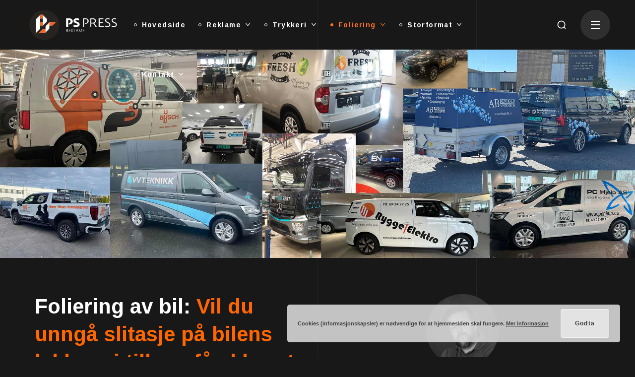

--- FILE ---
content_type: text/html; charset=UTF-8
request_url: https://www.pspressreklame.no/foliering-bil/
body_size: 31759
content:
<!DOCTYPE html>
<html lang="nb-NO" prefix="og: https://ogp.me/ns#">
<head>
    <meta http-equiv="Content-Type" content="text/html; charset=UTF-8">
    <meta name="viewport" content="width=device-width, initial-scale=1, maximum-scale=1">
    <meta http-equiv="X-UA-Compatible" content="IE=Edge">
    
<!-- Google Tag Manager for WordPress by gtm4wp.com -->
<script data-cfasync="false" data-pagespeed-no-defer>
	var gtm4wp_datalayer_name = "dataLayer";
	var dataLayer = dataLayer || [];
</script>
<!-- End Google Tag Manager for WordPress by gtm4wp.com -->
<!-- Search Engine Optimization by Rank Math - https://rankmath.com/ -->
<title>Bil helfoliering, dekor, logo, foliering bil - PS Press Reklame - 69 23 32 80</title>
<meta name="description" content="Foliering, wrapping, helfoliering av bil, mange navn på samme tjeneste som PS Press Reklame leverer. Vår folieringsavdeling har egne grafikere som hjelper kunden med å få logo eller bedriftens visuelle profil overfør til bedriftens bil. Ta kontakt med Trygve Walle - 69 23 32 80"/>
<meta name="robots" content="follow, index, max-snippet:-1, max-video-preview:-1, max-image-preview:large"/>
<link rel="canonical" href="https://www.pspressreklame.no/foliering-bil/" />
<meta property="og:locale" content="nb_NO" />
<meta property="og:type" content="article" />
<meta property="og:title" content="Bil helfoliering, dekor, logo, foliering bil - PS Press Reklame - 69 23 32 80" />
<meta property="og:description" content="Foliering, wrapping, helfoliering av bil, mange navn på samme tjeneste som PS Press Reklame leverer. Vår folieringsavdeling har egne grafikere som hjelper kunden med å få logo eller bedriftens visuelle profil overfør til bedriftens bil. Ta kontakt med Trygve Walle - 69 23 32 80" />
<meta property="og:url" content="https://www.pspressreklame.no/foliering-bil/" />
<meta property="og:site_name" content="PS Press Reklame, Moss" />
<meta property="article:publisher" content="https://www.facebook.com/pspressreklame/" />
<meta property="og:updated_time" content="2023-10-16T09:44:49+02:00" />
<meta property="og:image" content="https://www.pspressreklame.no/wp-content/uploads/2018/02/foliering-varebil-pspress-reklame.jpg" />
<meta property="og:image:secure_url" content="https://www.pspressreklame.no/wp-content/uploads/2018/02/foliering-varebil-pspress-reklame.jpg" />
<meta property="og:image:width" content="800" />
<meta property="og:image:height" content="857" />
<meta property="og:image:alt" content="Foto på varebil, print folie, ps press reklame" />
<meta property="og:image:type" content="image/jpeg" />
<meta name="twitter:card" content="summary_large_image" />
<meta name="twitter:title" content="Bil helfoliering, dekor, logo, foliering bil - PS Press Reklame - 69 23 32 80" />
<meta name="twitter:description" content="Foliering, wrapping, helfoliering av bil, mange navn på samme tjeneste som PS Press Reklame leverer. Vår folieringsavdeling har egne grafikere som hjelper kunden med å få logo eller bedriftens visuelle profil overfør til bedriftens bil. Ta kontakt med Trygve Walle - 69 23 32 80" />
<meta name="twitter:image" content="https://www.pspressreklame.no/wp-content/uploads/2018/02/foliering-varebil-pspress-reklame.jpg" />
<meta name="twitter:label1" content="Time to read" />
<meta name="twitter:data1" content="1 minute" />
<script type="application/ld+json" class="rank-math-schema">{"@context":"https://schema.org","@graph":[{"@type":"Product","@id":"https://www.pspressreklame.no/foliering-bil/#richSnippet"}]}</script>
<!-- /Rank Math WordPress SEO plugin -->

<link rel='dns-prefetch' href='//fonts.googleapis.com' />
<link rel='dns-prefetch' href='//www.googletagmanager.com' />
<link rel='preconnect' href='https://fonts.gstatic.com' crossorigin />
<link rel="alternate" type="application/rss+xml" title="PS Press Reklame, Moss &raquo; strøm" href="https://www.pspressreklame.no/feed/" />
<link rel="alternate" type="application/rss+xml" title="PS Press Reklame, Moss &raquo; kommentarstrøm" href="https://www.pspressreklame.no/comments/feed/" />
		<!-- This site uses the Google Analytics by ExactMetrics plugin v7.20.1 - Using Analytics tracking - https://www.exactmetrics.com/ -->
							<script src="//www.googletagmanager.com/gtag/js?id=G-Q94V9FP94T"  data-cfasync="false" data-wpfc-render="false" type="text/javascript" async></script>
			<script data-cfasync="false" data-wpfc-render="false" type="text/javascript">
				var em_version = '7.20.1';
				var em_track_user = true;
				var em_no_track_reason = '';
				
								var disableStrs = [
										'ga-disable-G-Q94V9FP94T',
									];

				/* Function to detect opted out users */
				function __gtagTrackerIsOptedOut() {
					for (var index = 0; index < disableStrs.length; index++) {
						if (document.cookie.indexOf(disableStrs[index] + '=true') > -1) {
							return true;
						}
					}

					return false;
				}

				/* Disable tracking if the opt-out cookie exists. */
				if (__gtagTrackerIsOptedOut()) {
					for (var index = 0; index < disableStrs.length; index++) {
						window[disableStrs[index]] = true;
					}
				}

				/* Opt-out function */
				function __gtagTrackerOptout() {
					for (var index = 0; index < disableStrs.length; index++) {
						document.cookie = disableStrs[index] + '=true; expires=Thu, 31 Dec 2099 23:59:59 UTC; path=/';
						window[disableStrs[index]] = true;
					}
				}

				if ('undefined' === typeof gaOptout) {
					function gaOptout() {
						__gtagTrackerOptout();
					}
				}
								window.dataLayer = window.dataLayer || [];

				window.ExactMetricsDualTracker = {
					helpers: {},
					trackers: {},
				};
				if (em_track_user) {
					function __gtagDataLayer() {
						dataLayer.push(arguments);
					}

					function __gtagTracker(type, name, parameters) {
						if (!parameters) {
							parameters = {};
						}

						if (parameters.send_to) {
							__gtagDataLayer.apply(null, arguments);
							return;
						}

						if (type === 'event') {
														parameters.send_to = exactmetrics_frontend.v4_id;
							var hookName = name;
							if (typeof parameters['event_category'] !== 'undefined') {
								hookName = parameters['event_category'] + ':' + name;
							}

							if (typeof ExactMetricsDualTracker.trackers[hookName] !== 'undefined') {
								ExactMetricsDualTracker.trackers[hookName](parameters);
							} else {
								__gtagDataLayer('event', name, parameters);
							}
							
						} else {
							__gtagDataLayer.apply(null, arguments);
						}
					}

					__gtagTracker('js', new Date());
					__gtagTracker('set', {
						'developer_id.dNDMyYj': true,
											});
										__gtagTracker('config', 'G-Q94V9FP94T', {"forceSSL":"true"} );
															window.gtag = __gtagTracker;										(function () {
						/* https://developers.google.com/analytics/devguides/collection/analyticsjs/ */
						/* ga and __gaTracker compatibility shim. */
						var noopfn = function () {
							return null;
						};
						var newtracker = function () {
							return new Tracker();
						};
						var Tracker = function () {
							return null;
						};
						var p = Tracker.prototype;
						p.get = noopfn;
						p.set = noopfn;
						p.send = function () {
							var args = Array.prototype.slice.call(arguments);
							args.unshift('send');
							__gaTracker.apply(null, args);
						};
						var __gaTracker = function () {
							var len = arguments.length;
							if (len === 0) {
								return;
							}
							var f = arguments[len - 1];
							if (typeof f !== 'object' || f === null || typeof f.hitCallback !== 'function') {
								if ('send' === arguments[0]) {
									var hitConverted, hitObject = false, action;
									if ('event' === arguments[1]) {
										if ('undefined' !== typeof arguments[3]) {
											hitObject = {
												'eventAction': arguments[3],
												'eventCategory': arguments[2],
												'eventLabel': arguments[4],
												'value': arguments[5] ? arguments[5] : 1,
											}
										}
									}
									if ('pageview' === arguments[1]) {
										if ('undefined' !== typeof arguments[2]) {
											hitObject = {
												'eventAction': 'page_view',
												'page_path': arguments[2],
											}
										}
									}
									if (typeof arguments[2] === 'object') {
										hitObject = arguments[2];
									}
									if (typeof arguments[5] === 'object') {
										Object.assign(hitObject, arguments[5]);
									}
									if ('undefined' !== typeof arguments[1].hitType) {
										hitObject = arguments[1];
										if ('pageview' === hitObject.hitType) {
											hitObject.eventAction = 'page_view';
										}
									}
									if (hitObject) {
										action = 'timing' === arguments[1].hitType ? 'timing_complete' : hitObject.eventAction;
										hitConverted = mapArgs(hitObject);
										__gtagTracker('event', action, hitConverted);
									}
								}
								return;
							}

							function mapArgs(args) {
								var arg, hit = {};
								var gaMap = {
									'eventCategory': 'event_category',
									'eventAction': 'event_action',
									'eventLabel': 'event_label',
									'eventValue': 'event_value',
									'nonInteraction': 'non_interaction',
									'timingCategory': 'event_category',
									'timingVar': 'name',
									'timingValue': 'value',
									'timingLabel': 'event_label',
									'page': 'page_path',
									'location': 'page_location',
									'title': 'page_title',
								};
								for (arg in args) {
																		if (!(!args.hasOwnProperty(arg) || !gaMap.hasOwnProperty(arg))) {
										hit[gaMap[arg]] = args[arg];
									} else {
										hit[arg] = args[arg];
									}
								}
								return hit;
							}

							try {
								f.hitCallback();
							} catch (ex) {
							}
						};
						__gaTracker.create = newtracker;
						__gaTracker.getByName = newtracker;
						__gaTracker.getAll = function () {
							return [];
						};
						__gaTracker.remove = noopfn;
						__gaTracker.loaded = true;
						window['__gaTracker'] = __gaTracker;
					})();
									} else {
										console.log("");
					(function () {
						function __gtagTracker() {
							return null;
						}

						window['__gtagTracker'] = __gtagTracker;
						window['gtag'] = __gtagTracker;
					})();
									}
			</script>
				<!-- / Google Analytics by ExactMetrics -->
		<script type="text/javascript">
/* <![CDATA[ */
window._wpemojiSettings = {"baseUrl":"https:\/\/s.w.org\/images\/core\/emoji\/14.0.0\/72x72\/","ext":".png","svgUrl":"https:\/\/s.w.org\/images\/core\/emoji\/14.0.0\/svg\/","svgExt":".svg","source":{"concatemoji":"https:\/\/www.pspressreklame.no\/wp-includes\/js\/wp-emoji-release.min.js?ver=6.4.7"}};
/*! This file is auto-generated */
!function(i,n){var o,s,e;function c(e){try{var t={supportTests:e,timestamp:(new Date).valueOf()};sessionStorage.setItem(o,JSON.stringify(t))}catch(e){}}function p(e,t,n){e.clearRect(0,0,e.canvas.width,e.canvas.height),e.fillText(t,0,0);var t=new Uint32Array(e.getImageData(0,0,e.canvas.width,e.canvas.height).data),r=(e.clearRect(0,0,e.canvas.width,e.canvas.height),e.fillText(n,0,0),new Uint32Array(e.getImageData(0,0,e.canvas.width,e.canvas.height).data));return t.every(function(e,t){return e===r[t]})}function u(e,t,n){switch(t){case"flag":return n(e,"\ud83c\udff3\ufe0f\u200d\u26a7\ufe0f","\ud83c\udff3\ufe0f\u200b\u26a7\ufe0f")?!1:!n(e,"\ud83c\uddfa\ud83c\uddf3","\ud83c\uddfa\u200b\ud83c\uddf3")&&!n(e,"\ud83c\udff4\udb40\udc67\udb40\udc62\udb40\udc65\udb40\udc6e\udb40\udc67\udb40\udc7f","\ud83c\udff4\u200b\udb40\udc67\u200b\udb40\udc62\u200b\udb40\udc65\u200b\udb40\udc6e\u200b\udb40\udc67\u200b\udb40\udc7f");case"emoji":return!n(e,"\ud83e\udef1\ud83c\udffb\u200d\ud83e\udef2\ud83c\udfff","\ud83e\udef1\ud83c\udffb\u200b\ud83e\udef2\ud83c\udfff")}return!1}function f(e,t,n){var r="undefined"!=typeof WorkerGlobalScope&&self instanceof WorkerGlobalScope?new OffscreenCanvas(300,150):i.createElement("canvas"),a=r.getContext("2d",{willReadFrequently:!0}),o=(a.textBaseline="top",a.font="600 32px Arial",{});return e.forEach(function(e){o[e]=t(a,e,n)}),o}function t(e){var t=i.createElement("script");t.src=e,t.defer=!0,i.head.appendChild(t)}"undefined"!=typeof Promise&&(o="wpEmojiSettingsSupports",s=["flag","emoji"],n.supports={everything:!0,everythingExceptFlag:!0},e=new Promise(function(e){i.addEventListener("DOMContentLoaded",e,{once:!0})}),new Promise(function(t){var n=function(){try{var e=JSON.parse(sessionStorage.getItem(o));if("object"==typeof e&&"number"==typeof e.timestamp&&(new Date).valueOf()<e.timestamp+604800&&"object"==typeof e.supportTests)return e.supportTests}catch(e){}return null}();if(!n){if("undefined"!=typeof Worker&&"undefined"!=typeof OffscreenCanvas&&"undefined"!=typeof URL&&URL.createObjectURL&&"undefined"!=typeof Blob)try{var e="postMessage("+f.toString()+"("+[JSON.stringify(s),u.toString(),p.toString()].join(",")+"));",r=new Blob([e],{type:"text/javascript"}),a=new Worker(URL.createObjectURL(r),{name:"wpTestEmojiSupports"});return void(a.onmessage=function(e){c(n=e.data),a.terminate(),t(n)})}catch(e){}c(n=f(s,u,p))}t(n)}).then(function(e){for(var t in e)n.supports[t]=e[t],n.supports.everything=n.supports.everything&&n.supports[t],"flag"!==t&&(n.supports.everythingExceptFlag=n.supports.everythingExceptFlag&&n.supports[t]);n.supports.everythingExceptFlag=n.supports.everythingExceptFlag&&!n.supports.flag,n.DOMReady=!1,n.readyCallback=function(){n.DOMReady=!0}}).then(function(){return e}).then(function(){var e;n.supports.everything||(n.readyCallback(),(e=n.source||{}).concatemoji?t(e.concatemoji):e.wpemoji&&e.twemoji&&(t(e.twemoji),t(e.wpemoji)))}))}((window,document),window._wpemojiSettings);
/* ]]> */
</script>
<style id='wp-emoji-styles-inline-css' type='text/css'>

	img.wp-smiley, img.emoji {
		display: inline !important;
		border: none !important;
		box-shadow: none !important;
		height: 1em !important;
		width: 1em !important;
		margin: 0 0.07em !important;
		vertical-align: -0.1em !important;
		background: none !important;
		padding: 0 !important;
	}
</style>
<link rel='stylesheet' id='wp-block-library-css' href='https://www.pspressreklame.no/wp-includes/css/dist/block-library/style.min.css?ver=6.4.7' type='text/css' media='all' />
<style id='rank-math-toc-block-style-inline-css' type='text/css'>
.wp-block-rank-math-toc-block nav ol{counter-reset:item}.wp-block-rank-math-toc-block nav ol li{display:block}.wp-block-rank-math-toc-block nav ol li:before{content:counters(item, ".") ". ";counter-increment:item}

</style>
<style id='classic-theme-styles-inline-css' type='text/css'>
/*! This file is auto-generated */
.wp-block-button__link{color:#fff;background-color:#32373c;border-radius:9999px;box-shadow:none;text-decoration:none;padding:calc(.667em + 2px) calc(1.333em + 2px);font-size:1.125em}.wp-block-file__button{background:#32373c;color:#fff;text-decoration:none}
</style>
<style id='global-styles-inline-css' type='text/css'>
body{--wp--preset--color--black: #000000;--wp--preset--color--cyan-bluish-gray: #abb8c3;--wp--preset--color--white: #ffffff;--wp--preset--color--pale-pink: #f78da7;--wp--preset--color--vivid-red: #cf2e2e;--wp--preset--color--luminous-vivid-orange: #ff6900;--wp--preset--color--luminous-vivid-amber: #fcb900;--wp--preset--color--light-green-cyan: #7bdcb5;--wp--preset--color--vivid-green-cyan: #00d084;--wp--preset--color--pale-cyan-blue: #8ed1fc;--wp--preset--color--vivid-cyan-blue: #0693e3;--wp--preset--color--vivid-purple: #9b51e0;--wp--preset--gradient--vivid-cyan-blue-to-vivid-purple: linear-gradient(135deg,rgba(6,147,227,1) 0%,rgb(155,81,224) 100%);--wp--preset--gradient--light-green-cyan-to-vivid-green-cyan: linear-gradient(135deg,rgb(122,220,180) 0%,rgb(0,208,130) 100%);--wp--preset--gradient--luminous-vivid-amber-to-luminous-vivid-orange: linear-gradient(135deg,rgba(252,185,0,1) 0%,rgba(255,105,0,1) 100%);--wp--preset--gradient--luminous-vivid-orange-to-vivid-red: linear-gradient(135deg,rgba(255,105,0,1) 0%,rgb(207,46,46) 100%);--wp--preset--gradient--very-light-gray-to-cyan-bluish-gray: linear-gradient(135deg,rgb(238,238,238) 0%,rgb(169,184,195) 100%);--wp--preset--gradient--cool-to-warm-spectrum: linear-gradient(135deg,rgb(74,234,220) 0%,rgb(151,120,209) 20%,rgb(207,42,186) 40%,rgb(238,44,130) 60%,rgb(251,105,98) 80%,rgb(254,248,76) 100%);--wp--preset--gradient--blush-light-purple: linear-gradient(135deg,rgb(255,206,236) 0%,rgb(152,150,240) 100%);--wp--preset--gradient--blush-bordeaux: linear-gradient(135deg,rgb(254,205,165) 0%,rgb(254,45,45) 50%,rgb(107,0,62) 100%);--wp--preset--gradient--luminous-dusk: linear-gradient(135deg,rgb(255,203,112) 0%,rgb(199,81,192) 50%,rgb(65,88,208) 100%);--wp--preset--gradient--pale-ocean: linear-gradient(135deg,rgb(255,245,203) 0%,rgb(182,227,212) 50%,rgb(51,167,181) 100%);--wp--preset--gradient--electric-grass: linear-gradient(135deg,rgb(202,248,128) 0%,rgb(113,206,126) 100%);--wp--preset--gradient--midnight: linear-gradient(135deg,rgb(2,3,129) 0%,rgb(40,116,252) 100%);--wp--preset--font-size--small: 13px;--wp--preset--font-size--medium: 20px;--wp--preset--font-size--large: 36px;--wp--preset--font-size--x-large: 42px;--wp--preset--spacing--20: 0.44rem;--wp--preset--spacing--30: 0.67rem;--wp--preset--spacing--40: 1rem;--wp--preset--spacing--50: 1.5rem;--wp--preset--spacing--60: 2.25rem;--wp--preset--spacing--70: 3.38rem;--wp--preset--spacing--80: 5.06rem;--wp--preset--shadow--natural: 6px 6px 9px rgba(0, 0, 0, 0.2);--wp--preset--shadow--deep: 12px 12px 50px rgba(0, 0, 0, 0.4);--wp--preset--shadow--sharp: 6px 6px 0px rgba(0, 0, 0, 0.2);--wp--preset--shadow--outlined: 6px 6px 0px -3px rgba(255, 255, 255, 1), 6px 6px rgba(0, 0, 0, 1);--wp--preset--shadow--crisp: 6px 6px 0px rgba(0, 0, 0, 1);}:where(.is-layout-flex){gap: 0.5em;}:where(.is-layout-grid){gap: 0.5em;}body .is-layout-flow > .alignleft{float: left;margin-inline-start: 0;margin-inline-end: 2em;}body .is-layout-flow > .alignright{float: right;margin-inline-start: 2em;margin-inline-end: 0;}body .is-layout-flow > .aligncenter{margin-left: auto !important;margin-right: auto !important;}body .is-layout-constrained > .alignleft{float: left;margin-inline-start: 0;margin-inline-end: 2em;}body .is-layout-constrained > .alignright{float: right;margin-inline-start: 2em;margin-inline-end: 0;}body .is-layout-constrained > .aligncenter{margin-left: auto !important;margin-right: auto !important;}body .is-layout-constrained > :where(:not(.alignleft):not(.alignright):not(.alignfull)){max-width: var(--wp--style--global--content-size);margin-left: auto !important;margin-right: auto !important;}body .is-layout-constrained > .alignwide{max-width: var(--wp--style--global--wide-size);}body .is-layout-flex{display: flex;}body .is-layout-flex{flex-wrap: wrap;align-items: center;}body .is-layout-flex > *{margin: 0;}body .is-layout-grid{display: grid;}body .is-layout-grid > *{margin: 0;}:where(.wp-block-columns.is-layout-flex){gap: 2em;}:where(.wp-block-columns.is-layout-grid){gap: 2em;}:where(.wp-block-post-template.is-layout-flex){gap: 1.25em;}:where(.wp-block-post-template.is-layout-grid){gap: 1.25em;}.has-black-color{color: var(--wp--preset--color--black) !important;}.has-cyan-bluish-gray-color{color: var(--wp--preset--color--cyan-bluish-gray) !important;}.has-white-color{color: var(--wp--preset--color--white) !important;}.has-pale-pink-color{color: var(--wp--preset--color--pale-pink) !important;}.has-vivid-red-color{color: var(--wp--preset--color--vivid-red) !important;}.has-luminous-vivid-orange-color{color: var(--wp--preset--color--luminous-vivid-orange) !important;}.has-luminous-vivid-amber-color{color: var(--wp--preset--color--luminous-vivid-amber) !important;}.has-light-green-cyan-color{color: var(--wp--preset--color--light-green-cyan) !important;}.has-vivid-green-cyan-color{color: var(--wp--preset--color--vivid-green-cyan) !important;}.has-pale-cyan-blue-color{color: var(--wp--preset--color--pale-cyan-blue) !important;}.has-vivid-cyan-blue-color{color: var(--wp--preset--color--vivid-cyan-blue) !important;}.has-vivid-purple-color{color: var(--wp--preset--color--vivid-purple) !important;}.has-black-background-color{background-color: var(--wp--preset--color--black) !important;}.has-cyan-bluish-gray-background-color{background-color: var(--wp--preset--color--cyan-bluish-gray) !important;}.has-white-background-color{background-color: var(--wp--preset--color--white) !important;}.has-pale-pink-background-color{background-color: var(--wp--preset--color--pale-pink) !important;}.has-vivid-red-background-color{background-color: var(--wp--preset--color--vivid-red) !important;}.has-luminous-vivid-orange-background-color{background-color: var(--wp--preset--color--luminous-vivid-orange) !important;}.has-luminous-vivid-amber-background-color{background-color: var(--wp--preset--color--luminous-vivid-amber) !important;}.has-light-green-cyan-background-color{background-color: var(--wp--preset--color--light-green-cyan) !important;}.has-vivid-green-cyan-background-color{background-color: var(--wp--preset--color--vivid-green-cyan) !important;}.has-pale-cyan-blue-background-color{background-color: var(--wp--preset--color--pale-cyan-blue) !important;}.has-vivid-cyan-blue-background-color{background-color: var(--wp--preset--color--vivid-cyan-blue) !important;}.has-vivid-purple-background-color{background-color: var(--wp--preset--color--vivid-purple) !important;}.has-black-border-color{border-color: var(--wp--preset--color--black) !important;}.has-cyan-bluish-gray-border-color{border-color: var(--wp--preset--color--cyan-bluish-gray) !important;}.has-white-border-color{border-color: var(--wp--preset--color--white) !important;}.has-pale-pink-border-color{border-color: var(--wp--preset--color--pale-pink) !important;}.has-vivid-red-border-color{border-color: var(--wp--preset--color--vivid-red) !important;}.has-luminous-vivid-orange-border-color{border-color: var(--wp--preset--color--luminous-vivid-orange) !important;}.has-luminous-vivid-amber-border-color{border-color: var(--wp--preset--color--luminous-vivid-amber) !important;}.has-light-green-cyan-border-color{border-color: var(--wp--preset--color--light-green-cyan) !important;}.has-vivid-green-cyan-border-color{border-color: var(--wp--preset--color--vivid-green-cyan) !important;}.has-pale-cyan-blue-border-color{border-color: var(--wp--preset--color--pale-cyan-blue) !important;}.has-vivid-cyan-blue-border-color{border-color: var(--wp--preset--color--vivid-cyan-blue) !important;}.has-vivid-purple-border-color{border-color: var(--wp--preset--color--vivid-purple) !important;}.has-vivid-cyan-blue-to-vivid-purple-gradient-background{background: var(--wp--preset--gradient--vivid-cyan-blue-to-vivid-purple) !important;}.has-light-green-cyan-to-vivid-green-cyan-gradient-background{background: var(--wp--preset--gradient--light-green-cyan-to-vivid-green-cyan) !important;}.has-luminous-vivid-amber-to-luminous-vivid-orange-gradient-background{background: var(--wp--preset--gradient--luminous-vivid-amber-to-luminous-vivid-orange) !important;}.has-luminous-vivid-orange-to-vivid-red-gradient-background{background: var(--wp--preset--gradient--luminous-vivid-orange-to-vivid-red) !important;}.has-very-light-gray-to-cyan-bluish-gray-gradient-background{background: var(--wp--preset--gradient--very-light-gray-to-cyan-bluish-gray) !important;}.has-cool-to-warm-spectrum-gradient-background{background: var(--wp--preset--gradient--cool-to-warm-spectrum) !important;}.has-blush-light-purple-gradient-background{background: var(--wp--preset--gradient--blush-light-purple) !important;}.has-blush-bordeaux-gradient-background{background: var(--wp--preset--gradient--blush-bordeaux) !important;}.has-luminous-dusk-gradient-background{background: var(--wp--preset--gradient--luminous-dusk) !important;}.has-pale-ocean-gradient-background{background: var(--wp--preset--gradient--pale-ocean) !important;}.has-electric-grass-gradient-background{background: var(--wp--preset--gradient--electric-grass) !important;}.has-midnight-gradient-background{background: var(--wp--preset--gradient--midnight) !important;}.has-small-font-size{font-size: var(--wp--preset--font-size--small) !important;}.has-medium-font-size{font-size: var(--wp--preset--font-size--medium) !important;}.has-large-font-size{font-size: var(--wp--preset--font-size--large) !important;}.has-x-large-font-size{font-size: var(--wp--preset--font-size--x-large) !important;}
.wp-block-navigation a:where(:not(.wp-element-button)){color: inherit;}
:where(.wp-block-post-template.is-layout-flex){gap: 1.25em;}:where(.wp-block-post-template.is-layout-grid){gap: 1.25em;}
:where(.wp-block-columns.is-layout-flex){gap: 2em;}:where(.wp-block-columns.is-layout-grid){gap: 2em;}
.wp-block-pullquote{font-size: 1.5em;line-height: 1.6;}
</style>
<link rel='stylesheet' id='cms-plugin-stylesheet-css' href='https://www.pspressreklame.no/wp-content/plugins/cmssuperheroes/assets/css/cms-style.css?ver=6.4.7' type='text/css' media='all' />
<link rel='stylesheet' id='contact-form-7-css' href='https://www.pspressreklame.no/wp-content/plugins/contact-form-7/includes/css/styles.css?ver=5.8.2' type='text/css' media='all' />
<link rel='stylesheet' id='woocommerce-layout-css' href='https://www.pspressreklame.no/wp-content/plugins/woocommerce/assets/css/woocommerce-layout.css?ver=8.9.4' type='text/css' media='all' />
<link rel='stylesheet' id='woocommerce-smallscreen-css' href='https://www.pspressreklame.no/wp-content/plugins/woocommerce/assets/css/woocommerce-smallscreen.css?ver=8.9.4' type='text/css' media='only screen and (max-width: 768px)' />
<link rel='stylesheet' id='woocommerce-general-css' href='https://www.pspressreklame.no/wp-content/plugins/woocommerce/assets/css/woocommerce.css?ver=8.9.4' type='text/css' media='all' />
<style id='woocommerce-inline-inline-css' type='text/css'>
.woocommerce form .form-row .required { visibility: visible; }
</style>
<link rel='stylesheet' id='wgl-extensions-css' href='https://www.pspressreklame.no/wp-content/plugins/wgl-extensions/public/css/wgl-extensions-public.css?ver=1.1.5' type='text/css' media='all' />
<link rel='stylesheet' id='bili-theme-info-css' href='https://www.pspressreklame.no/wp-content/themes/bili/style.css?ver=1.1.6' type='text/css' media='all' />
<style id='bili-theme-info-inline-css' type='text/css'>
:root {--bili-primary-color: #FF7425;--bili-secondary-color: #FFFFFF;--bili-tertiary-color: #181818;--bili-button-color-idle: #FFFFFF;--bili-button-bg-idle: #FF7425;--bili-button-color-hover: #FFFFFF;--bili-button-bg-hover: #303030;--bili-button-color-rgb-idle: 255,255,255;--bili-button-bg-rgb-idle: 255,116,37;--bili-button-color-rgb-hover: 255,255,255;--bili-button-bg-rgb-hover: 48,48,48;--bili-cursor-point-color: rgba(60,133,153,0);--bili-back-to-top-color: #ffffff;--bili-back-to-top-color-bg: #2e2e2e;--bili-primary-rgb: 255,116,37;--bili-secondary-rgb: 255,255,255;--bili-tertiary-rgb: 24,24,24;--bili-content-rgb: 208,208,208;--bili-header-rgb: 255,255,255;--bili-shop-products-overlay: rgba(255,255,255,0);--bili-header-font-family: Arimo;--bili-header-font-weight: 700;--bili-header-font-color: #FFFFFF;--bili-h1-font-family: Arimo;--bili-h1-font-size: 52px;--bili-h1-line-height: 64px;--bili-h1-font-weight: 700;--bili-h1-text-transform: none;--bili-h1-letter-spacing: normal;--bili-h2-font-family: Arimo;--bili-h2-font-size: 42px;--bili-h2-line-height: 56px;--bili-h2-font-weight: 700;--bili-h2-text-transform: none;--bili-h2-letter-spacing: normal;--bili-h3-font-family: Arimo;--bili-h3-font-size: 38px;--bili-h3-line-height: 48px;--bili-h3-font-weight: 700;--bili-h3-text-transform: none;--bili-h3-letter-spacing: normal;--bili-h4-font-family: Arimo;--bili-h4-font-size: 30px;--bili-h4-line-height: 42px;--bili-h4-font-weight: 700;--bili-h4-text-transform: none;--bili-h4-letter-spacing: normal;--bili-h5-font-family: Arimo;--bili-h5-font-size: 24px;--bili-h5-line-height: 36px;--bili-h5-font-weight: 700;--bili-h5-text-transform: none;--bili-h5-letter-spacing: normal;--bili-h6-font-family: Arimo;--bili-h6-font-size: 20px;--bili-h6-line-height: 32px;--bili-h6-font-weight: 700;--bili-h6-text-transform: none;--bili-h6-letter-spacing: normal;--bili-content-font-family: DM Sans;--bili-content-font-size: 16px;--bili-content-line-height: 1.875;--bili-content-font-weight: 400;--bili-content-color: #D0D0D0;--bili-menu-font-family: Arimo;--bili-menu-font-size: 14px;--bili-menu-line-height: 30px;--bili-menu-font-weight: 700;--bili-menu-letter-spacing: 0.1em;--bili-submenu-font-family: DM Sans;--bili-submenu-font-size: 16px;--bili-submenu-line-height: 30px;--bili-submenu-font-weight: 500;--bili-submenu-letter-spacing: normal;--bili-submenu-color: #ffffff;--bili-submenu-background: rgba(14,14,14,1);--bili-submenu-mobile-color: #ffffff;--bili-submenu-mobile-background: rgba(24,24,24,1);--bili-submenu-mobile-overlay: rgba(24,24,24,0.8);--bili-header-mobile-height: 75px;--bili-sidepanel-title-color: #ffffff;--bili-bg-caret: url('data:image/svg+xml; utf8, <svg version="1.1" xmlns="http://www.w3.org/2000/svg" width="512" height="512" x="0" y="0" viewBox="0 0 451.847 451.847" preserveAspectRatio="none" fill="%23888888"><g><path d="M225.923,354.706c-8.098,0-16.195-3.092-22.369-9.263L9.27,151.157c-12.359-12.359-12.359-32.397,0-44.751   c12.354-12.354,32.388-12.354,44.748,0l171.905,171.915l171.906-171.909c12.359-12.354,32.391-12.354,44.744,0   c12.365,12.354,12.365,32.392,0,44.751L248.292,345.449C242.115,351.621,234.018,354.706,225.923,354.706z"></path></g></svg>');--bili-button-loading: url('data:image/svg+xml; utf8, <svg version="1.1" xmlns="http://www.w3.org/2000/svg" width="489.698px" height="489.698px" viewBox="0 0 489.698 489.698" preserveAspectRatio="none" fill="%23ffffff"><path d="M468.999,227.774c-11.4,0-20.8,8.3-20.8,19.8c-1,74.9-44.2,142.6-110.3,178.9c-99.6,54.7-216,5.6-260.6-61l62.9,13.1    c10.4,2.1,21.8-4.2,23.9-15.6c2.1-10.4-4.2-21.8-15.6-23.9l-123.7-26c-7.2-1.7-26.1,3.5-23.9,22.9l15.6,124.8    c1,10.4,9.4,17.7,19.8,17.7c15.5,0,21.8-11.4,20.8-22.9l-7.3-60.9c101.1,121.3,229.4,104.4,306.8,69.3    c80.1-42.7,131.1-124.8,132.1-215.4C488.799,237.174,480.399,227.774,468.999,227.774z"/><path d="M20.599,261.874c11.4,0,20.8-8.3,20.8-19.8c1-74.9,44.2-142.6,110.3-178.9c99.6-54.7,216-5.6,260.6,61l-62.9-13.1    c-10.4-2.1-21.8,4.2-23.9,15.6c-2.1,10.4,4.2,21.8,15.6,23.9l123.8,26c7.2,1.7,26.1-3.5,23.9-22.9l-15.6-124.8    c-1-10.4-9.4-17.7-19.8-17.7c-15.5,0-21.8,11.4-20.8,22.9l7.2,60.9c-101.1-121.2-229.4-104.4-306.8-69.2    c-80.1,42.6-131.1,124.8-132.2,215.3C0.799,252.574,9.199,261.874,20.599,261.874z"/></svg>');--bili-button-success: url('data:image/svg+xml; utf8, <svg version="1.1" xmlns="http://www.w3.org/2000/svg" width="512px" height="512px" viewBox="0 0 24 24" preserveAspectRatio="none" fill="%23ffffff"><path d="m21.73 5.68-13 14a1 1 0 0 1 -.73.32 1 1 0 0 1 -.71-.29l-5-5a1 1 0 0 1 1.42-1.42l4.29 4.27 12.27-13.24a1 1 0 1 1 1.46 1.36z"/></svg>');--wgl_price_label: "Price:";--bili-elementor-container-width: 1200px;}@media only screen and (max-width: 1200px) {header.wgl-theme-header .wgl-mobile-header {display: block;}.wgl-site-header,.wgl-theme-header .primary-nav {display: none;}.wgl-theme-header .hamburger-box {display: inline-flex;}header.wgl-theme-header .mobile_nav_wrapper .primary-nav {display: block;}.wgl-theme-header .wgl-sticky-header {display: none;}.wgl-page-socials {display: none;}.wgl-body-bg {top: var(--bili-header-mobile-height) !important;}body .wgl-theme-header.header_overlap {position: relative;z-index: 2;}}@media (max-width: 1200px) {.page-header {padding-top: 90px !important;padding-bottom: 90px !important;min-height: auto !important;}.page-header_content .page-header_title {color: #ffffff !important; font-size: 32px !important; line-height: 42px !important;}.page-header_content .page-header_breadcrumbs {color: #ffffff !important;font-size: 14px !important;line-height: 24px !important;}}body .aleft {text-align: left;}body .acenter {text-align: center;}body .aright {text-align: right;}body .ajustify {text-align: justify;}body .wgl-layout-top {flex-direction: column;}body .wgl-layout-left {flex-direction: row;}body .wgl-layout-right {flex-direction: row-reverse;}.wgl-hidden-desktop {display: none;}@media (max-width: 1024px) {body .a-tabletleft {text-align: left;}body .a-tabletcenter {text-align: center;}body .a-tabletright {text-align: right;}body .a-tabletjustify {text-align: justify;}}@media (max-width: 1024px) {body .wgl-layout-tablet-top {flex-direction: column;}body .wgl-layout-tablet-left {flex-direction: row;}body .wgl-layout-tablet-right {flex-direction: row-reverse;}}@media (max-width: 1024px) {body .a-tabletcenter .wgl-layout-left{justify-content: center;}body .a-tabletcenter .wgl-layout-right{justify-content: center;}body .a-tabletleft .wgl-layout-left {justify-content: flex-start;}body .a-tabletleft .wgl-layout-right {justify-content: flex-end;}body .a-tabletright .wgl-layout-left{justify-content: flex-end;}body .a-tabletright .wgl-layout-right{justify-content: flex-start;}}@media (max-width: 1024px) {.wgl-hidden-tablet {display: none;}}@media (max-width: 767px) {body .a-mobileleft {text-align: left;}body .a-mobilecenter {text-align: center;}body .a-mobileright {text-align: right;}body .a-mobilejustify {text-align: justify;}}@media (max-width: 767px) {body .wgl-layout-mobile-top {flex-direction: column;}body .wgl-layout-mobile-left {flex-direction: row;}body .wgl-layout-mobile-right {flex-direction: row-reverse;}}@media (max-width: 767px) {body .a-mobilecenter .wgl-layout-left{justify-content: center;}body .a-mobilecenter .wgl-layout-right{justify-content: center;}body .a-mobileleft .wgl-layout-left {justify-content: flex-start;}body .a-mobileleft .wgl-layout-right {justify-content: flex-end;}body .a-mobileright .wgl-layout-left{justify-content: flex-end;}body .a-mobileright .wgl-layout-right{justify-content: flex-start;}}@media (max-width: 767px) {.wgl-hidden-mobile {display: none;}}
</style>
<link rel='stylesheet' id='font-awesome-5-all-css' href='https://www.pspressreklame.no/wp-content/themes/bili/css/font-awesome-5.min.css?ver=1.1.6' type='text/css' media='all' />
<link rel='stylesheet' id='bili-flaticon-css' href='https://www.pspressreklame.no/wp-content/themes/bili/fonts/flaticon/flaticon.css?ver=1.1.6' type='text/css' media='all' />
<link rel='stylesheet' id='bili-main-css' href='https://www.pspressreklame.no/wp-content/themes/bili/css/main.css?ver=1.1.6' type='text/css' media='all' />
<link rel='stylesheet' id='bili-gutenberg-css' href='https://www.pspressreklame.no/wp-content/themes/bili/css/pluggable/gutenberg.css?ver=1.1.6' type='text/css' media='all' />
<link rel='stylesheet' id='bili-woocommerce-css' href='https://www.pspressreklame.no/wp-content/themes/bili/css/pluggable/woocommerce.css?ver=1.1.6' type='text/css' media='all' />
<link rel='stylesheet' id='bili-side-panel-css' href='https://www.pspressreklame.no/wp-content/themes/bili/css/pluggable/side-panel.css?ver=1.1.6' type='text/css' media='all' />
<link rel='stylesheet' id='bili-responsive-css' href='https://www.pspressreklame.no/wp-content/themes/bili/css/responsive.css?ver=1.1.6' type='text/css' media='all' />
<link rel='stylesheet' id='bili-dynamic-css' href='https://www.pspressreklame.no/wp-content/themes/bili/css/dynamic.css?ver=1.1.6' type='text/css' media='all' />
<link rel='stylesheet' id='elementor-icons-css' href='https://www.pspressreklame.no/wp-content/plugins/elementor/assets/lib/eicons/css/elementor-icons.min.css?ver=5.23.0' type='text/css' media='all' />
<link rel='stylesheet' id='elementor-frontend-css' href='https://www.pspressreklame.no/wp-content/plugins/elementor/assets/css/frontend-lite.min.css?ver=3.17.3' type='text/css' media='all' />
<style id='elementor-frontend-inline-css' type='text/css'>
.elementor-container > .elementor-row > .elementor-column > .elementor-element-populated > .elementor-widget-wrap,.elementor-container > .elementor-column > .elementor-element-populated {padding-top: 0;padding-bottom: 0;}.elementor-column-gap-default > .elementor-row > .elementor-column > .elementor-element-populated > .elementor-widget-wrap,.elementor-column-gap-default > .elementor-row > .elementor-column > .theiaStickySidebar > .elementor-element-populated > .elementor-widget-wrap,.elementor-column-gap-default > .elementor-column > .theiaStickySidebar > .elementor-element-populated,.elementor-column-gap-default > .elementor-column > .elementor-element-populated {padding-left: 15px;padding-right: 15px;}
</style>
<link rel='stylesheet' id='swiper-css' href='https://www.pspressreklame.no/wp-content/plugins/elementor/assets/lib/swiper/css/swiper.min.css?ver=5.3.6' type='text/css' media='all' />
<link rel='stylesheet' id='elementor-post-7180-css' href='https://www.pspressreklame.no/wp-content/uploads/elementor/css/post-7180.css?ver=1699605781' type='text/css' media='all' />
<link rel='stylesheet' id='elementor-pro-css' href='https://www.pspressreklame.no/wp-content/plugins/elementor-pro/assets/css/frontend-lite.min.css?ver=3.17.1' type='text/css' media='all' />
<link rel='stylesheet' id='elementor-global-css' href='https://www.pspressreklame.no/wp-content/uploads/elementor/css/global.css?ver=1699605967' type='text/css' media='all' />
<link rel='stylesheet' id='elementor-post-4841-css' href='https://www.pspressreklame.no/wp-content/uploads/elementor/css/post-4841.css?ver=1699615492' type='text/css' media='all' />
<link rel='stylesheet' id='elementor-post-316-css' href='https://www.pspressreklame.no/wp-content/uploads/elementor/css/post-316.css?ver=1699605781' type='text/css' media='all' />
<link rel='stylesheet' id='elementor-post-2641-css' href='https://www.pspressreklame.no/wp-content/uploads/elementor/css/post-2641.css?ver=1699605781' type='text/css' media='all' />
<link rel='stylesheet' id='elementor-post-457-css' href='https://www.pspressreklame.no/wp-content/uploads/elementor/css/post-457.css?ver=1699605781' type='text/css' media='all' />
<link rel='stylesheet' id='elementor-post-7418-css' href='https://www.pspressreklame.no/wp-content/uploads/elementor/css/post-7418.css?ver=1699605781' type='text/css' media='all' />
<link rel="preload" as="style" href="https://fonts.googleapis.com/css?family=DM%20Sans:400,500,400,500,700%7CArimo:700,300,400,700&#038;display=swap&#038;ver=1699605612" /><link rel="stylesheet" href="https://fonts.googleapis.com/css?family=DM%20Sans:400,500,400,500,700%7CArimo:700,300,400,700&#038;display=swap&#038;ver=1699605612" media="print" onload="this.media='all'"><noscript><link rel="stylesheet" href="https://fonts.googleapis.com/css?family=DM%20Sans:400,500,400,500,700%7CArimo:700,300,400,700&#038;display=swap&#038;ver=1699605612" /></noscript><link rel='stylesheet' id='google-fonts-1-css' href='https://fonts.googleapis.com/css?family=Arimo%3A100%2C100italic%2C200%2C200italic%2C300%2C300italic%2C400%2C400italic%2C500%2C500italic%2C600%2C600italic%2C700%2C700italic%2C800%2C800italic%2C900%2C900italic%7CDM+Sans%3A100%2C100italic%2C200%2C200italic%2C300%2C300italic%2C400%2C400italic%2C500%2C500italic%2C600%2C600italic%2C700%2C700italic%2C800%2C800italic%2C900%2C900italic%7CAnton%3A100%2C100italic%2C200%2C200italic%2C300%2C300italic%2C400%2C400italic%2C500%2C500italic%2C600%2C600italic%2C700%2C700italic%2C800%2C800italic%2C900%2C900italic%7CRoboto%3A100%2C100italic%2C200%2C200italic%2C300%2C300italic%2C400%2C400italic%2C500%2C500italic%2C600%2C600italic%2C700%2C700italic%2C800%2C800italic%2C900%2C900italic&#038;display=swap&#038;ver=6.4.7' type='text/css' media='all' />
<link rel='stylesheet' id='elementor-icons-shared-0-css' href='https://www.pspressreklame.no/wp-content/plugins/elementor/assets/lib/font-awesome/css/fontawesome.min.css?ver=5.15.3' type='text/css' media='all' />
<link rel='stylesheet' id='elementor-icons-fa-brands-css' href='https://www.pspressreklame.no/wp-content/plugins/elementor/assets/lib/font-awesome/css/brands.min.css?ver=5.15.3' type='text/css' media='all' />
<link rel='stylesheet' id='elementor-icons-fa-solid-css' href='https://www.pspressreklame.no/wp-content/plugins/elementor/assets/lib/font-awesome/css/solid.min.css?ver=5.15.3' type='text/css' media='all' />
<link rel="preconnect" href="https://fonts.gstatic.com/" crossorigin><script type="text/javascript" src="https://www.pspressreklame.no/wp-content/plugins/google-analytics-dashboard-for-wp/assets/js/frontend-gtag.min.js?ver=7.20.1" id="exactmetrics-frontend-script-js"></script>
<script data-cfasync="false" data-wpfc-render="false" type="text/javascript" id='exactmetrics-frontend-script-js-extra'>/* <![CDATA[ */
var exactmetrics_frontend = {"js_events_tracking":"true","download_extensions":"zip,mp3,mpeg,pdf,docx,pptx,xlsx,rar","inbound_paths":"[{\"path\":\"\\\/go\\\/\",\"label\":\"affiliate\"},{\"path\":\"\\\/recommend\\\/\",\"label\":\"affiliate\"}]","home_url":"https:\/\/www.pspressreklame.no","hash_tracking":"false","v4_id":"G-Q94V9FP94T"};/* ]]> */
</script>
<script type="text/javascript" src="https://www.pspressreklame.no/wp-includes/js/jquery/jquery.min.js?ver=3.7.1" id="jquery-core-js"></script>
<script type="text/javascript" src="https://www.pspressreklame.no/wp-includes/js/jquery/jquery-migrate.min.js?ver=3.4.1" id="jquery-migrate-js"></script>
<script type="text/javascript" src="https://www.pspressreklame.no/wp-content/plugins/revslider/public/assets/js/rbtools.min.js?ver=6.6.18" async id="tp-tools-js"></script>
<script type="text/javascript" src="https://www.pspressreklame.no/wp-content/plugins/revslider/public/assets/js/rs6.min.js?ver=6.6.18" async id="revmin-js"></script>
<script type="text/javascript" src="https://www.pspressreklame.no/wp-content/plugins/woocommerce/assets/js/jquery-blockui/jquery.blockUI.min.js?ver=2.7.0-wc.8.9.4" id="jquery-blockui-js" defer="defer" data-wp-strategy="defer"></script>
<script type="text/javascript" id="wc-add-to-cart-js-extra">
/* <![CDATA[ */
var wc_add_to_cart_params = {"ajax_url":"\/wp-admin\/admin-ajax.php","wc_ajax_url":"\/?wc-ajax=%%endpoint%%","i18n_view_cart":"Vis handlekurv","cart_url":"https:\/\/www.pspressreklame.no","is_cart":"","cart_redirect_after_add":"no"};
/* ]]> */
</script>
<script type="text/javascript" src="https://www.pspressreklame.no/wp-content/plugins/woocommerce/assets/js/frontend/add-to-cart.min.js?ver=8.9.4" id="wc-add-to-cart-js" defer="defer" data-wp-strategy="defer"></script>
<script type="text/javascript" src="https://www.pspressreklame.no/wp-content/plugins/woocommerce/assets/js/js-cookie/js.cookie.min.js?ver=2.1.4-wc.8.9.4" id="js-cookie-js" defer="defer" data-wp-strategy="defer"></script>
<script type="text/javascript" id="woocommerce-js-extra">
/* <![CDATA[ */
var woocommerce_params = {"ajax_url":"\/wp-admin\/admin-ajax.php","wc_ajax_url":"\/?wc-ajax=%%endpoint%%"};
/* ]]> */
</script>
<script type="text/javascript" src="https://www.pspressreklame.no/wp-content/plugins/woocommerce/assets/js/frontend/woocommerce.min.js?ver=8.9.4" id="woocommerce-js" defer="defer" data-wp-strategy="defer"></script>
<link rel="https://api.w.org/" href="https://www.pspressreklame.no/wp-json/" /><link rel="alternate" type="application/json" href="https://www.pspressreklame.no/wp-json/wp/v2/pages/4841" /><link rel="EditURI" type="application/rsd+xml" title="RSD" href="https://www.pspressreklame.no/xmlrpc.php?rsd" />
<meta name="generator" content="WordPress 6.4.7" />
<link rel='shortlink' href='https://www.pspressreklame.no/?p=4841' />
<link rel="alternate" type="application/json+oembed" href="https://www.pspressreklame.no/wp-json/oembed/1.0/embed?url=https%3A%2F%2Fwww.pspressreklame.no%2Ffoliering-bil%2F" />
<link rel="alternate" type="text/xml+oembed" href="https://www.pspressreklame.no/wp-json/oembed/1.0/embed?url=https%3A%2F%2Fwww.pspressreklame.no%2Ffoliering-bil%2F&#038;format=xml" />
<meta name="generator" content="Site Kit by Google 1.113.0" />
<!-- Google Tag Manager for WordPress by gtm4wp.com -->
<!-- GTM Container placement set to footer -->
<script data-cfasync="false" data-pagespeed-no-defer type="text/javascript">
	var dataLayer_content = {"pagePostType":"page","pagePostType2":"single-page","pagePostAuthor":"mortensen"};
	dataLayer.push( dataLayer_content );
</script>
<script data-cfasync="false">
(function(w,d,s,l,i){w[l]=w[l]||[];w[l].push({'gtm.start':
new Date().getTime(),event:'gtm.js'});var f=d.getElementsByTagName(s)[0],
j=d.createElement(s),dl=l!='dataLayer'?'&l='+l:'';j.async=true;j.src=
'//www.googletagmanager.com/gtm.js?id='+i+dl;f.parentNode.insertBefore(j,f);
})(window,document,'script','dataLayer','GTM-WXCND7L');
</script>
<!-- End Google Tag Manager -->
<!-- End Google Tag Manager for WordPress by gtm4wp.com -->	<noscript><style>.woocommerce-product-gallery{ opacity: 1 !important; }</style></noscript>
	
<!-- Google AdSense snippet added by Site Kit -->
<meta name="google-adsense-platform-account" content="ca-host-pub-2644536267352236">
<meta name="google-adsense-platform-domain" content="sitekit.withgoogle.com">
<!-- End Google AdSense snippet added by Site Kit -->
<meta name="generator" content="Elementor 3.17.3; features: e_dom_optimization, e_optimized_assets_loading, e_optimized_css_loading, additional_custom_breakpoints; settings: css_print_method-external, google_font-enabled, font_display-swap">

<!-- Google Tag Manager snippet added by Site Kit -->
<script type="text/javascript">
/* <![CDATA[ */

			( function( w, d, s, l, i ) {
				w[l] = w[l] || [];
				w[l].push( {'gtm.start': new Date().getTime(), event: 'gtm.js'} );
				var f = d.getElementsByTagName( s )[0],
					j = d.createElement( s ), dl = l != 'dataLayer' ? '&l=' + l : '';
				j.async = true;
				j.src = 'https://www.googletagmanager.com/gtm.js?id=' + i + dl;
				f.parentNode.insertBefore( j, f );
			} )( window, document, 'script', 'dataLayer', 'GTM-KZTDK5VP' );
			
/* ]]> */
</script>

<!-- End Google Tag Manager snippet added by Site Kit -->
<meta name="generator" content="Powered by Slider Revolution 6.6.18 - responsive, Mobile-Friendly Slider Plugin for WordPress with comfortable drag and drop interface." />
<link rel="icon" href="https://www.pspressreklame.no/wp-content/uploads/2017/12/cropped-tab_icon-32x32.png" sizes="32x32" />
<link rel="icon" href="https://www.pspressreklame.no/wp-content/uploads/2017/12/cropped-tab_icon-192x192.png" sizes="192x192" />
<link rel="apple-touch-icon" href="https://www.pspressreklame.no/wp-content/uploads/2017/12/cropped-tab_icon-180x180.png" />
<meta name="msapplication-TileImage" content="https://www.pspressreklame.no/wp-content/uploads/2017/12/cropped-tab_icon-270x270.png" />
<script>function setREVStartSize(e){
			//window.requestAnimationFrame(function() {
				window.RSIW = window.RSIW===undefined ? window.innerWidth : window.RSIW;
				window.RSIH = window.RSIH===undefined ? window.innerHeight : window.RSIH;
				try {
					var pw = document.getElementById(e.c).parentNode.offsetWidth,
						newh;
					pw = pw===0 || isNaN(pw) || (e.l=="fullwidth" || e.layout=="fullwidth") ? window.RSIW : pw;
					e.tabw = e.tabw===undefined ? 0 : parseInt(e.tabw);
					e.thumbw = e.thumbw===undefined ? 0 : parseInt(e.thumbw);
					e.tabh = e.tabh===undefined ? 0 : parseInt(e.tabh);
					e.thumbh = e.thumbh===undefined ? 0 : parseInt(e.thumbh);
					e.tabhide = e.tabhide===undefined ? 0 : parseInt(e.tabhide);
					e.thumbhide = e.thumbhide===undefined ? 0 : parseInt(e.thumbhide);
					e.mh = e.mh===undefined || e.mh=="" || e.mh==="auto" ? 0 : parseInt(e.mh,0);
					if(e.layout==="fullscreen" || e.l==="fullscreen")
						newh = Math.max(e.mh,window.RSIH);
					else{
						e.gw = Array.isArray(e.gw) ? e.gw : [e.gw];
						for (var i in e.rl) if (e.gw[i]===undefined || e.gw[i]===0) e.gw[i] = e.gw[i-1];
						e.gh = e.el===undefined || e.el==="" || (Array.isArray(e.el) && e.el.length==0)? e.gh : e.el;
						e.gh = Array.isArray(e.gh) ? e.gh : [e.gh];
						for (var i in e.rl) if (e.gh[i]===undefined || e.gh[i]===0) e.gh[i] = e.gh[i-1];
											
						var nl = new Array(e.rl.length),
							ix = 0,
							sl;
						e.tabw = e.tabhide>=pw ? 0 : e.tabw;
						e.thumbw = e.thumbhide>=pw ? 0 : e.thumbw;
						e.tabh = e.tabhide>=pw ? 0 : e.tabh;
						e.thumbh = e.thumbhide>=pw ? 0 : e.thumbh;
						for (var i in e.rl) nl[i] = e.rl[i]<window.RSIW ? 0 : e.rl[i];
						sl = nl[0];
						for (var i in nl) if (sl>nl[i] && nl[i]>0) { sl = nl[i]; ix=i;}
						var m = pw>(e.gw[ix]+e.tabw+e.thumbw) ? 1 : (pw-(e.tabw+e.thumbw)) / (e.gw[ix]);
						newh =  (e.gh[ix] * m) + (e.tabh + e.thumbh);
					}
					var el = document.getElementById(e.c);
					if (el!==null && el) el.style.height = newh+"px";
					el = document.getElementById(e.c+"_wrapper");
					if (el!==null && el) {
						el.style.height = newh+"px";
						el.style.display = "block";
					}
				} catch(e){
					console.log("Failure at Presize of Slider:" + e)
				}
			//});
		  };</script>
<script></script></head>

<body class="page-template-default page page-id-4841 theme-bili woocommerce-no-js wgl-style-input elementor-default elementor-kit-7180 elementor-page elementor-page-4841" style="background-color: #181818;">
    		<!-- Google Tag Manager (noscript) snippet added by Site Kit -->
		<noscript>
			<iframe src="https://www.googletagmanager.com/ns.html?id=GTM-KZTDK5VP" height="0" width="0" style="display:none;visibility:hidden"></iframe>
		</noscript>
		<!-- End Google Tag Manager (noscript) snippet added by Site Kit -->
		<header class="wgl-theme-header"><div class="wgl-site-header"><div class="container-wrapper">		<div data-elementor-type="wp-post" data-elementor-id="316" class="elementor elementor-316" data-elementor-post-type="header">
									<section class="elementor-section elementor-top-section elementor-element elementor-element-c6f7dae elementor-section-full_width elementor-section-content-middle elementor-section-height-default elementor-section-height-default" data-id="c6f7dae" data-element_type="section">
						<div class="elementor-container elementor-column-gap-no">
					<div class="elementor-column elementor-col-16 elementor-top-column elementor-element elementor-element-64504c6" data-id="64504c6" data-element_type="column">
			<div class="elementor-widget-wrap elementor-element-populated">
								<div class="elementor-element elementor-element-733f829 elementor-widget elementor-widget-wgl-header-logo" data-id="733f829" data-element_type="widget" data-widget_type="wgl-header-logo.default">
				<div class="elementor-widget-container">
			<div class="wgl-logotype-container default_logo"><a href="https://www.pspressreklame.no/"><img class="default_logo" src="https://www.pspressreklame.no/wp-content/uploads/2023/01/pspress_logo_til_hvit-1.png" alt="logotype"></a></div>		</div>
				</div>
					</div>
		</div>
				<div class="elementor-column elementor-col-66 elementor-top-column elementor-element elementor-element-6ca35d9" data-id="6ca35d9" data-element_type="column">
			<div class="elementor-widget-wrap elementor-element-populated">
								<div class="elementor-element elementor-element-ed355af elementor-widget elementor-widget-wgl-menu" data-id="ed355af" data-element_type="widget" data-widget_type="wgl-menu.default">
				<div class="elementor-widget-container">
			
        <nav class="primary-nav"><ul id="menu-hovedmeny" class="menu"><li id="menu-item-4379" class="menu-item menu-item-type-post_type menu-item-object-page menu-item-home menu-item-4379"><a href="https://www.pspressreklame.no/"><span><span class="item_text">Hovedside</span><span class="menu-item_dots"></span></span><i class="menu-item__plus"></i></a></li><li id="menu-item-4593" class="menu-item menu-item-type-post_type menu-item-object-page menu-item-has-children menu-item-4593"><a href="https://www.pspressreklame.no/reklame-moss/"><span><span class="item_text">Reklame</span><span class="menu-item_dots"></span></span><i class="menu-item__plus"></i></a><ul class='sub-menu wgl-submenu-position-default'>	<li id="menu-item-4690" class="menu-item menu-item-type-post_type menu-item-object-page menu-item-4690"><a href="https://www.pspressreklame.no/visuell-profil/"><span><span class="item_text">VISUELL PROFIL</span><span class="menu-item_dots"></span></span><i class="menu-item__plus"></i></a></li>	<li id="menu-item-4666" class="menu-item menu-item-type-post_type menu-item-object-page menu-item-4666"><a href="https://www.pspressreklame.no/logo-design/"><span><span class="item_text">LOGO</span><span class="menu-item_dots"></span></span><i class="menu-item__plus"></i></a></li>	<li id="menu-item-5065" class="menu-item menu-item-type-post_type menu-item-object-page menu-item-5065"><a href="https://www.pspressreklame.no/messe/"><span><span class="item_text">MESSE</span><span class="menu-item_dots"></span></span><i class="menu-item__plus"></i></a></li></ul>
</li><li id="menu-item-4724" class="menu-item menu-item-type-post_type menu-item-object-page menu-item-has-children menu-item-4724"><a href="https://www.pspressreklame.no/trykkeri/"><span><span class="item_text">Trykkeri</span><span class="menu-item_dots"></span></span><i class="menu-item__plus"></i></a><ul class='sub-menu wgl-submenu-position-default'>	<li id="menu-item-7984" class="menu-item menu-item-type-post_type menu-item-object-page menu-item-7984"><a href="https://www.pspressreklame.no/trykk-av-katalog-eller-produktkatalog/"><span><span class="item_text">KATALOG</span><span class="menu-item_dots"></span></span><i class="menu-item__plus"></i></a></li>	<li id="menu-item-6309" class="menu-item menu-item-type-post_type menu-item-object-page menu-item-6309"><a href="https://www.pspressreklame.no/hjelp-til-trykke-bok-skriv-boken-selv/"><span><span class="item_text">TRYKKE DIN BOK</span><span class="menu-item_dots"></span></span><i class="menu-item__plus"></i></a></li>	<li id="menu-item-5746" class="menu-item menu-item-type-post_type menu-item-object-page menu-item-5746"><a href="https://www.pspressreklame.no/notatboker-navn-logo/"><span><span class="item_text">NOTATBØKER</span><span class="menu-item_dots"></span></span><i class="menu-item__plus"></i></a></li>	<li id="menu-item-4604" class="menu-item menu-item-type-post_type menu-item-object-page menu-item-4604"><a href="https://www.pspressreklame.no/visittkort/"><span><span class="item_text">VISITTKORT</span><span class="menu-item_dots"></span></span><i class="menu-item__plus"></i></a></li>	<li id="menu-item-4700" class="menu-item menu-item-type-post_type menu-item-object-page menu-item-4700"><a href="https://www.pspressreklame.no/brosjyrer/"><span><span class="item_text">BROSJYRE</span><span class="menu-item_dots"></span></span><i class="menu-item__plus"></i></a></li>	<li id="menu-item-5167" class="menu-item menu-item-type-post_type menu-item-object-page menu-item-5167"><a href="https://www.pspressreklame.no/konvolutt-med-trykk/"><span><span class="item_text">KONVOLUTTER MED TRYKK</span><span class="menu-item_dots"></span></span><i class="menu-item__plus"></i></a></li>	<li id="menu-item-5296" class="menu-item menu-item-type-post_type menu-item-object-page menu-item-5296"><a href="https://www.pspressreklame.no/trykk-maler/"><span><span class="item_text">MALER</span><span class="menu-item_dots"></span></span><i class="menu-item__plus"></i></a></li></ul>
</li><li id="menu-item-4378" class="menu-item menu-item-type-post_type menu-item-object-page current-menu-ancestor current-menu-parent current_page_parent current_page_ancestor menu-item-has-children menu-item-4378"><a href="https://www.pspressreklame.no/foliering/"><span><span class="item_text">Foliering</span><span class="menu-item_dots"></span></span><i class="menu-item__plus"></i></a><ul class='sub-menu wgl-submenu-position-default'>	<li id="menu-item-8282" class="menu-item menu-item-type-post_type menu-item-object-page menu-item-8282"><a href="https://www.pspressreklame.no/nytt-kontor-dekor/"><span><span class="item_text">KONTORDEKOR</span><span class="menu-item_dots"></span></span><i class="menu-item__plus"></i></a></li>	<li id="menu-item-4854" class="menu-item menu-item-type-post_type menu-item-object-page current-menu-item page_item page-item-4841 current_page_item menu-item-4854"><a href="https://www.pspressreklame.no/foliering-bil/"><span><span class="item_text">FOLIERING BIL</span><span class="menu-item_dots"></span></span><i class="menu-item__plus"></i></a></li>	<li id="menu-item-4977" class="menu-item menu-item-type-post_type menu-item-object-page menu-item-4977"><a href="https://www.pspressreklame.no/foliering-av-henger/"><span><span class="item_text">FOLIERING AV HENGER</span><span class="menu-item_dots"></span></span><i class="menu-item__plus"></i></a></li>	<li id="menu-item-4884" class="menu-item menu-item-type-post_type menu-item-object-page menu-item-4884"><a href="https://www.pspressreklame.no/nytt-kontor-med-foliering/"><span><span class="item_text">FOLIERING LOKALER</span><span class="menu-item_dots"></span></span><i class="menu-item__plus"></i></a></li>	<li id="menu-item-4899" class="menu-item menu-item-type-post_type menu-item-object-page menu-item-4899"><a href="https://www.pspressreklame.no/gulvreklame/"><span><span class="item_text">GULV REKLAME</span><span class="menu-item_dots"></span></span><i class="menu-item__plus"></i></a></li></ul>
</li><li id="menu-item-4644" class="menu-item menu-item-type-post_type menu-item-object-page menu-item-has-children menu-item-4644"><a href="https://www.pspressreklame.no/storformat-print/"><span><span class="item_text">Storformat</span><span class="menu-item_dots"></span></span><i class="menu-item__plus"></i></a><ul class='sub-menu wgl-submenu-position-default'>	<li id="menu-item-8507" class="menu-item menu-item-type-post_type menu-item-object-page menu-item-8507"><a href="https://www.pspressreklame.no/jul/"><span><span class="item_text">JUL</span><span class="menu-item_dots"></span></span><i class="menu-item__plus"></i></a></li>	<li id="menu-item-5854" class="menu-item menu-item-type-post_type menu-item-object-page menu-item-5854"><a href="https://www.pspressreklame.no/akustikkplater-print-dekor/"><span><span class="item_text">AKUSTIKKPLATER</span><span class="menu-item_dots"></span></span><i class="menu-item__plus"></i></a></li>	<li id="menu-item-5092" class="menu-item menu-item-type-post_type menu-item-object-page menu-item-5092"><a href="https://www.pspressreklame.no/fototapet/"><span><span class="item_text">FOTOTAPET</span><span class="menu-item_dots"></span></span><i class="menu-item__plus"></i></a></li>	<li id="menu-item-4935" class="menu-item menu-item-type-post_type menu-item-object-page menu-item-4935"><a href="https://www.pspressreklame.no/banner/"><span><span class="item_text">BANNER</span><span class="menu-item_dots"></span></span><i class="menu-item__plus"></i></a></li>	<li id="menu-item-4970" class="menu-item menu-item-type-post_type menu-item-object-page menu-item-4970"><a href="https://www.pspressreklame.no/plakat/"><span><span class="item_text">PLAKATER</span><span class="menu-item_dots"></span></span><i class="menu-item__plus"></i></a></li>	<li id="menu-item-5000" class="menu-item menu-item-type-post_type menu-item-object-page menu-item-5000"><a href="https://www.pspressreklame.no/skilt/"><span><span class="item_text">SKILT</span><span class="menu-item_dots"></span></span><i class="menu-item__plus"></i></a></li></ul>
</li><li id="menu-item-4837" class="menu-item menu-item-type-post_type menu-item-object-page menu-item-has-children menu-item-4837"><a href="https://www.pspressreklame.no/kontakt/"><span><span class="item_text">Kontakt</span><span class="menu-item_dots"></span></span><i class="menu-item__plus"></i></a><ul class='sub-menu wgl-submenu-position-default'>	<li id="menu-item-5583" class="menu-item menu-item-type-post_type menu-item-object-page menu-item-5583"><a href="https://www.pspressreklame.no/historien/"><span><span class="item_text">HISTORIEN</span><span class="menu-item_dots"></span></span><i class="menu-item__plus"></i></a></li>	<li id="menu-item-5483" class="menu-item menu-item-type-post_type menu-item-object-page menu-item-5483"><a href="https://www.pspressreklame.no/kontakt/"><span><span class="item_text">KONTAKTPERSONER</span><span class="menu-item_dots"></span></span><i class="menu-item__plus"></i></a></li>	<li id="menu-item-5345" class="menu-item menu-item-type-post_type menu-item-object-page menu-item-5345"><a href="https://www.pspressreklame.no/ansatte/"><span><span class="item_text">ANSATTE</span><span class="menu-item_dots"></span></span><i class="menu-item__plus"></i></a></li></ul>
</li></ul>        </nav>
        <div class="mobile-hamburger-toggle">
            <div class="hamburger-box">
	            <div class="hamburger-inner"></div>
            </div>
        </div>		</div>
				</div>
					</div>
		</div>
				<div class="elementor-column elementor-col-16 elementor-top-column elementor-element elementor-element-e390c7d" data-id="e390c7d" data-element_type="column">
			<div class="elementor-widget-wrap elementor-element-populated">
								<div class="elementor-element elementor-element-a26de91 full-height-yes elementor-widget elementor-widget-wgl-header-search" data-id="a26de91" data-element_type="widget" data-widget_type="wgl-header-search.default">
				<div class="elementor-widget-container">
			
        <div class="header_search search_standard">
	        <div class="wgl-search elementor-search header_search-button-wrapper" role="button">
	            <div class="header_search-button flaticon-search "></div>
	            <div class="header_search-close flaticon-close-button"></div>
	        </div>	            <div class="header_search-field"><div class="header_search-close flaticon-close-button"></div><form role="search" method="get" action="https://www.pspressreklame.no/" class="search-form"><input required type="text" id="search-form-6976dbb3c0f26" class="search-field" placeholder="Search &hellip;" value="" name="s"><input class="search-button" type="submit" value="Search"><i class="search__icon flaticon-search"></i></form>	            </div>        </div>		</div>
				</div>
				<div class="elementor-element elementor-element-70576a1 elementor-widget elementor-widget-wgl-header-side_panel" data-id="70576a1" data-element_type="widget" data-widget_type="wgl-header-side_panel.default">
				<div class="elementor-widget-container">
			<div class="side_panel"><div class="side_panel_inner"><a href="#" class="side_panel-toggle "><span class="side_panel-toggle-inner"><span></span><span></span><span></span><span></span></span></a></div></div>		</div>
				</div>
					</div>
		</div>
							</div>
		</section>
							</div>
		</div></div><div class='wgl-sticky-header wgl-sticky-element' data-style="scroll_up"><div class="container-wrapper">		<div data-elementor-type="wp-post" data-elementor-id="2641" class="elementor elementor-2641" data-elementor-post-type="header">
									<section class="elementor-section elementor-top-section elementor-element elementor-element-c6f7dae elementor-section-full_width elementor-section-content-middle elementor-section-height-default elementor-section-height-default" data-id="c6f7dae" data-element_type="section" data-settings="{&quot;background_background&quot;:&quot;classic&quot;}">
						<div class="elementor-container elementor-column-gap-no">
					<div class="elementor-column elementor-col-16 elementor-top-column elementor-element elementor-element-64504c6" data-id="64504c6" data-element_type="column">
			<div class="elementor-widget-wrap elementor-element-populated">
								<div class="elementor-element elementor-element-733f829 elementor-widget elementor-widget-wgl-header-logo" data-id="733f829" data-element_type="widget" data-widget_type="wgl-header-logo.default">
				<div class="elementor-widget-container">
			<div class="wgl-logotype-container default_logo"><a href="https://www.pspressreklame.no/"><img class="default_logo" src="https://www.pspressreklame.no/wp-content/uploads/2023/01/pspress_logo_til_hvit-1.png" alt="logotype"></a></div>		</div>
				</div>
					</div>
		</div>
				<div class="elementor-column elementor-col-66 elementor-top-column elementor-element elementor-element-6ca35d9" data-id="6ca35d9" data-element_type="column">
			<div class="elementor-widget-wrap elementor-element-populated">
								<div class="elementor-element elementor-element-ed355af elementor-widget elementor-widget-wgl-menu" data-id="ed355af" data-element_type="widget" data-widget_type="wgl-menu.default">
				<div class="elementor-widget-container">
			
        <nav class="primary-nav"><ul id="menu-hovedmeny-1" class="menu"><li class="menu-item menu-item-type-post_type menu-item-object-page menu-item-home menu-item-4379"><a href="https://www.pspressreklame.no/"><span><span class="item_text">Hovedside</span><span class="menu-item_dots"></span></span><i class="menu-item__plus"></i></a></li><li class="menu-item menu-item-type-post_type menu-item-object-page menu-item-has-children menu-item-4593"><a href="https://www.pspressreklame.no/reklame-moss/"><span><span class="item_text">Reklame</span><span class="menu-item_dots"></span></span><i class="menu-item__plus"></i></a><ul class='sub-menu wgl-submenu-position-default'>	<li class="menu-item menu-item-type-post_type menu-item-object-page menu-item-4690"><a href="https://www.pspressreklame.no/visuell-profil/"><span><span class="item_text">VISUELL PROFIL</span><span class="menu-item_dots"></span></span><i class="menu-item__plus"></i></a></li>	<li class="menu-item menu-item-type-post_type menu-item-object-page menu-item-4666"><a href="https://www.pspressreklame.no/logo-design/"><span><span class="item_text">LOGO</span><span class="menu-item_dots"></span></span><i class="menu-item__plus"></i></a></li>	<li class="menu-item menu-item-type-post_type menu-item-object-page menu-item-5065"><a href="https://www.pspressreklame.no/messe/"><span><span class="item_text">MESSE</span><span class="menu-item_dots"></span></span><i class="menu-item__plus"></i></a></li></ul>
</li><li class="menu-item menu-item-type-post_type menu-item-object-page menu-item-has-children menu-item-4724"><a href="https://www.pspressreklame.no/trykkeri/"><span><span class="item_text">Trykkeri</span><span class="menu-item_dots"></span></span><i class="menu-item__plus"></i></a><ul class='sub-menu wgl-submenu-position-default'>	<li class="menu-item menu-item-type-post_type menu-item-object-page menu-item-7984"><a href="https://www.pspressreklame.no/trykk-av-katalog-eller-produktkatalog/"><span><span class="item_text">KATALOG</span><span class="menu-item_dots"></span></span><i class="menu-item__plus"></i></a></li>	<li class="menu-item menu-item-type-post_type menu-item-object-page menu-item-6309"><a href="https://www.pspressreklame.no/hjelp-til-trykke-bok-skriv-boken-selv/"><span><span class="item_text">TRYKKE DIN BOK</span><span class="menu-item_dots"></span></span><i class="menu-item__plus"></i></a></li>	<li class="menu-item menu-item-type-post_type menu-item-object-page menu-item-5746"><a href="https://www.pspressreklame.no/notatboker-navn-logo/"><span><span class="item_text">NOTATBØKER</span><span class="menu-item_dots"></span></span><i class="menu-item__plus"></i></a></li>	<li class="menu-item menu-item-type-post_type menu-item-object-page menu-item-4604"><a href="https://www.pspressreklame.no/visittkort/"><span><span class="item_text">VISITTKORT</span><span class="menu-item_dots"></span></span><i class="menu-item__plus"></i></a></li>	<li class="menu-item menu-item-type-post_type menu-item-object-page menu-item-4700"><a href="https://www.pspressreklame.no/brosjyrer/"><span><span class="item_text">BROSJYRE</span><span class="menu-item_dots"></span></span><i class="menu-item__plus"></i></a></li>	<li class="menu-item menu-item-type-post_type menu-item-object-page menu-item-5167"><a href="https://www.pspressreklame.no/konvolutt-med-trykk/"><span><span class="item_text">KONVOLUTTER MED TRYKK</span><span class="menu-item_dots"></span></span><i class="menu-item__plus"></i></a></li>	<li class="menu-item menu-item-type-post_type menu-item-object-page menu-item-5296"><a href="https://www.pspressreklame.no/trykk-maler/"><span><span class="item_text">MALER</span><span class="menu-item_dots"></span></span><i class="menu-item__plus"></i></a></li></ul>
</li><li class="menu-item menu-item-type-post_type menu-item-object-page current-menu-ancestor current-menu-parent current_page_parent current_page_ancestor menu-item-has-children menu-item-4378"><a href="https://www.pspressreklame.no/foliering/"><span><span class="item_text">Foliering</span><span class="menu-item_dots"></span></span><i class="menu-item__plus"></i></a><ul class='sub-menu wgl-submenu-position-default'>	<li class="menu-item menu-item-type-post_type menu-item-object-page menu-item-8282"><a href="https://www.pspressreklame.no/nytt-kontor-dekor/"><span><span class="item_text">KONTORDEKOR</span><span class="menu-item_dots"></span></span><i class="menu-item__plus"></i></a></li>	<li class="menu-item menu-item-type-post_type menu-item-object-page current-menu-item page_item page-item-4841 current_page_item menu-item-4854"><a href="https://www.pspressreklame.no/foliering-bil/"><span><span class="item_text">FOLIERING BIL</span><span class="menu-item_dots"></span></span><i class="menu-item__plus"></i></a></li>	<li class="menu-item menu-item-type-post_type menu-item-object-page menu-item-4977"><a href="https://www.pspressreklame.no/foliering-av-henger/"><span><span class="item_text">FOLIERING AV HENGER</span><span class="menu-item_dots"></span></span><i class="menu-item__plus"></i></a></li>	<li class="menu-item menu-item-type-post_type menu-item-object-page menu-item-4884"><a href="https://www.pspressreklame.no/nytt-kontor-med-foliering/"><span><span class="item_text">FOLIERING LOKALER</span><span class="menu-item_dots"></span></span><i class="menu-item__plus"></i></a></li>	<li class="menu-item menu-item-type-post_type menu-item-object-page menu-item-4899"><a href="https://www.pspressreklame.no/gulvreklame/"><span><span class="item_text">GULV REKLAME</span><span class="menu-item_dots"></span></span><i class="menu-item__plus"></i></a></li></ul>
</li><li class="menu-item menu-item-type-post_type menu-item-object-page menu-item-has-children menu-item-4644"><a href="https://www.pspressreklame.no/storformat-print/"><span><span class="item_text">Storformat</span><span class="menu-item_dots"></span></span><i class="menu-item__plus"></i></a><ul class='sub-menu wgl-submenu-position-default'>	<li class="menu-item menu-item-type-post_type menu-item-object-page menu-item-8507"><a href="https://www.pspressreklame.no/jul/"><span><span class="item_text">JUL</span><span class="menu-item_dots"></span></span><i class="menu-item__plus"></i></a></li>	<li class="menu-item menu-item-type-post_type menu-item-object-page menu-item-5854"><a href="https://www.pspressreklame.no/akustikkplater-print-dekor/"><span><span class="item_text">AKUSTIKKPLATER</span><span class="menu-item_dots"></span></span><i class="menu-item__plus"></i></a></li>	<li class="menu-item menu-item-type-post_type menu-item-object-page menu-item-5092"><a href="https://www.pspressreklame.no/fototapet/"><span><span class="item_text">FOTOTAPET</span><span class="menu-item_dots"></span></span><i class="menu-item__plus"></i></a></li>	<li class="menu-item menu-item-type-post_type menu-item-object-page menu-item-4935"><a href="https://www.pspressreklame.no/banner/"><span><span class="item_text">BANNER</span><span class="menu-item_dots"></span></span><i class="menu-item__plus"></i></a></li>	<li class="menu-item menu-item-type-post_type menu-item-object-page menu-item-4970"><a href="https://www.pspressreklame.no/plakat/"><span><span class="item_text">PLAKATER</span><span class="menu-item_dots"></span></span><i class="menu-item__plus"></i></a></li>	<li class="menu-item menu-item-type-post_type menu-item-object-page menu-item-5000"><a href="https://www.pspressreklame.no/skilt/"><span><span class="item_text">SKILT</span><span class="menu-item_dots"></span></span><i class="menu-item__plus"></i></a></li></ul>
</li><li class="menu-item menu-item-type-post_type menu-item-object-page menu-item-has-children menu-item-4837"><a href="https://www.pspressreklame.no/kontakt/"><span><span class="item_text">Kontakt</span><span class="menu-item_dots"></span></span><i class="menu-item__plus"></i></a><ul class='sub-menu wgl-submenu-position-default'>	<li class="menu-item menu-item-type-post_type menu-item-object-page menu-item-5583"><a href="https://www.pspressreklame.no/historien/"><span><span class="item_text">HISTORIEN</span><span class="menu-item_dots"></span></span><i class="menu-item__plus"></i></a></li>	<li class="menu-item menu-item-type-post_type menu-item-object-page menu-item-5483"><a href="https://www.pspressreklame.no/kontakt/"><span><span class="item_text">KONTAKTPERSONER</span><span class="menu-item_dots"></span></span><i class="menu-item__plus"></i></a></li>	<li class="menu-item menu-item-type-post_type menu-item-object-page menu-item-5345"><a href="https://www.pspressreklame.no/ansatte/"><span><span class="item_text">ANSATTE</span><span class="menu-item_dots"></span></span><i class="menu-item__plus"></i></a></li></ul>
</li></ul>        </nav>
        <div class="mobile-hamburger-toggle">
            <div class="hamburger-box">
	            <div class="hamburger-inner"></div>
            </div>
        </div>		</div>
				</div>
					</div>
		</div>
				<div class="elementor-column elementor-col-16 elementor-top-column elementor-element elementor-element-e390c7d" data-id="e390c7d" data-element_type="column">
			<div class="elementor-widget-wrap elementor-element-populated">
								<div class="elementor-element elementor-element-a26de91 full-height-yes elementor-widget elementor-widget-wgl-header-search" data-id="a26de91" data-element_type="widget" data-widget_type="wgl-header-search.default">
				<div class="elementor-widget-container">
			
        <div class="header_search search_standard">
	        <div class="wgl-search elementor-search header_search-button-wrapper" role="button">
	            <div class="header_search-button flaticon-search "></div>
	            <div class="header_search-close flaticon-close-button"></div>
	        </div>	            <div class="header_search-field"><div class="header_search-close flaticon-close-button"></div><form role="search" method="get" action="https://www.pspressreklame.no/" class="search-form"><input required type="text" id="search-form-6976dbb3c94b0" class="search-field" placeholder="Search &hellip;" value="" name="s"><input class="search-button" type="submit" value="Search"><i class="search__icon flaticon-search"></i></form>	            </div>        </div>		</div>
				</div>
				<div class="elementor-element elementor-element-70576a1 elementor-widget elementor-widget-wgl-header-side_panel" data-id="70576a1" data-element_type="widget" data-widget_type="wgl-header-side_panel.default">
				<div class="elementor-widget-container">
			<div class="side_panel"><div class="side_panel_inner"><a href="#" class="side_panel-toggle "><span class="side_panel-toggle-inner"><span></span><span></span><span></span><span></span></span></a></div></div>		</div>
				</div>
					</div>
		</div>
							</div>
		</section>
							</div>
		</div></div><div class='wgl-mobile-header' style="--mobile-header-bg-color: rgba(24,24,24, 0); --mobile-header-color: #ffffff;">            <div class='container-wrapper'>            <div class="wgl-header-row">
            <div class="wgl-container">
            <div class="wgl-header-row_wrapper">
                <div class="header_side display_grow h_align_left">
                <div class="header_area_container">
                <nav class="primary-nav"><ul id="menu-hovedmeny-2" class="menu"><li class="menu-item menu-item-type-post_type menu-item-object-page menu-item-home menu-item-4379"><a href="https://www.pspressreklame.no/"><span><span class="item_text">Hovedside</span><span class="menu-item_dots"></span></span><i class="menu-item__plus"></i></a></li><li class="menu-item menu-item-type-post_type menu-item-object-page menu-item-has-children menu-item-4593"><a href="https://www.pspressreklame.no/reklame-moss/"><span><span class="item_text">Reklame</span><span class="menu-item_dots"></span></span><i class="menu-item__plus"></i></a><ul class='sub-menu wgl-submenu-position-default'>	<li class="menu-item menu-item-type-post_type menu-item-object-page menu-item-4690"><a href="https://www.pspressreklame.no/visuell-profil/"><span><span class="item_text">VISUELL PROFIL</span><span class="menu-item_dots"></span></span><i class="menu-item__plus"></i></a></li>	<li class="menu-item menu-item-type-post_type menu-item-object-page menu-item-4666"><a href="https://www.pspressreklame.no/logo-design/"><span><span class="item_text">LOGO</span><span class="menu-item_dots"></span></span><i class="menu-item__plus"></i></a></li>	<li class="menu-item menu-item-type-post_type menu-item-object-page menu-item-5065"><a href="https://www.pspressreklame.no/messe/"><span><span class="item_text">MESSE</span><span class="menu-item_dots"></span></span><i class="menu-item__plus"></i></a></li></ul>
</li><li class="menu-item menu-item-type-post_type menu-item-object-page menu-item-has-children menu-item-4724"><a href="https://www.pspressreklame.no/trykkeri/"><span><span class="item_text">Trykkeri</span><span class="menu-item_dots"></span></span><i class="menu-item__plus"></i></a><ul class='sub-menu wgl-submenu-position-default'>	<li class="menu-item menu-item-type-post_type menu-item-object-page menu-item-7984"><a href="https://www.pspressreklame.no/trykk-av-katalog-eller-produktkatalog/"><span><span class="item_text">KATALOG</span><span class="menu-item_dots"></span></span><i class="menu-item__plus"></i></a></li>	<li class="menu-item menu-item-type-post_type menu-item-object-page menu-item-6309"><a href="https://www.pspressreklame.no/hjelp-til-trykke-bok-skriv-boken-selv/"><span><span class="item_text">TRYKKE DIN BOK</span><span class="menu-item_dots"></span></span><i class="menu-item__plus"></i></a></li>	<li class="menu-item menu-item-type-post_type menu-item-object-page menu-item-5746"><a href="https://www.pspressreklame.no/notatboker-navn-logo/"><span><span class="item_text">NOTATBØKER</span><span class="menu-item_dots"></span></span><i class="menu-item__plus"></i></a></li>	<li class="menu-item menu-item-type-post_type menu-item-object-page menu-item-4604"><a href="https://www.pspressreklame.no/visittkort/"><span><span class="item_text">VISITTKORT</span><span class="menu-item_dots"></span></span><i class="menu-item__plus"></i></a></li>	<li class="menu-item menu-item-type-post_type menu-item-object-page menu-item-4700"><a href="https://www.pspressreklame.no/brosjyrer/"><span><span class="item_text">BROSJYRE</span><span class="menu-item_dots"></span></span><i class="menu-item__plus"></i></a></li>	<li class="menu-item menu-item-type-post_type menu-item-object-page menu-item-5167"><a href="https://www.pspressreklame.no/konvolutt-med-trykk/"><span><span class="item_text">KONVOLUTTER MED TRYKK</span><span class="menu-item_dots"></span></span><i class="menu-item__plus"></i></a></li>	<li class="menu-item menu-item-type-post_type menu-item-object-page menu-item-5296"><a href="https://www.pspressreklame.no/trykk-maler/"><span><span class="item_text">MALER</span><span class="menu-item_dots"></span></span><i class="menu-item__plus"></i></a></li></ul>
</li><li class="menu-item menu-item-type-post_type menu-item-object-page current-menu-ancestor current-menu-parent current_page_parent current_page_ancestor menu-item-has-children menu-item-4378"><a href="https://www.pspressreklame.no/foliering/"><span><span class="item_text">Foliering</span><span class="menu-item_dots"></span></span><i class="menu-item__plus"></i></a><ul class='sub-menu wgl-submenu-position-default'>	<li class="menu-item menu-item-type-post_type menu-item-object-page menu-item-8282"><a href="https://www.pspressreklame.no/nytt-kontor-dekor/"><span><span class="item_text">KONTORDEKOR</span><span class="menu-item_dots"></span></span><i class="menu-item__plus"></i></a></li>	<li class="menu-item menu-item-type-post_type menu-item-object-page current-menu-item page_item page-item-4841 current_page_item menu-item-4854"><a href="https://www.pspressreklame.no/foliering-bil/"><span><span class="item_text">FOLIERING BIL</span><span class="menu-item_dots"></span></span><i class="menu-item__plus"></i></a></li>	<li class="menu-item menu-item-type-post_type menu-item-object-page menu-item-4977"><a href="https://www.pspressreklame.no/foliering-av-henger/"><span><span class="item_text">FOLIERING AV HENGER</span><span class="menu-item_dots"></span></span><i class="menu-item__plus"></i></a></li>	<li class="menu-item menu-item-type-post_type menu-item-object-page menu-item-4884"><a href="https://www.pspressreklame.no/nytt-kontor-med-foliering/"><span><span class="item_text">FOLIERING LOKALER</span><span class="menu-item_dots"></span></span><i class="menu-item__plus"></i></a></li>	<li class="menu-item menu-item-type-post_type menu-item-object-page menu-item-4899"><a href="https://www.pspressreklame.no/gulvreklame/"><span><span class="item_text">GULV REKLAME</span><span class="menu-item_dots"></span></span><i class="menu-item__plus"></i></a></li></ul>
</li><li class="menu-item menu-item-type-post_type menu-item-object-page menu-item-has-children menu-item-4644"><a href="https://www.pspressreklame.no/storformat-print/"><span><span class="item_text">Storformat</span><span class="menu-item_dots"></span></span><i class="menu-item__plus"></i></a><ul class='sub-menu wgl-submenu-position-default'>	<li class="menu-item menu-item-type-post_type menu-item-object-page menu-item-8507"><a href="https://www.pspressreklame.no/jul/"><span><span class="item_text">JUL</span><span class="menu-item_dots"></span></span><i class="menu-item__plus"></i></a></li>	<li class="menu-item menu-item-type-post_type menu-item-object-page menu-item-5854"><a href="https://www.pspressreklame.no/akustikkplater-print-dekor/"><span><span class="item_text">AKUSTIKKPLATER</span><span class="menu-item_dots"></span></span><i class="menu-item__plus"></i></a></li>	<li class="menu-item menu-item-type-post_type menu-item-object-page menu-item-5092"><a href="https://www.pspressreklame.no/fototapet/"><span><span class="item_text">FOTOTAPET</span><span class="menu-item_dots"></span></span><i class="menu-item__plus"></i></a></li>	<li class="menu-item menu-item-type-post_type menu-item-object-page menu-item-4935"><a href="https://www.pspressreklame.no/banner/"><span><span class="item_text">BANNER</span><span class="menu-item_dots"></span></span><i class="menu-item__plus"></i></a></li>	<li class="menu-item menu-item-type-post_type menu-item-object-page menu-item-4970"><a href="https://www.pspressreklame.no/plakat/"><span><span class="item_text">PLAKATER</span><span class="menu-item_dots"></span></span><i class="menu-item__plus"></i></a></li>	<li class="menu-item menu-item-type-post_type menu-item-object-page menu-item-5000"><a href="https://www.pspressreklame.no/skilt/"><span><span class="item_text">SKILT</span><span class="menu-item_dots"></span></span><i class="menu-item__plus"></i></a></li></ul>
</li><li class="menu-item menu-item-type-post_type menu-item-object-page menu-item-has-children menu-item-4837"><a href="https://www.pspressreklame.no/kontakt/"><span><span class="item_text">Kontakt</span><span class="menu-item_dots"></span></span><i class="menu-item__plus"></i></a><ul class='sub-menu wgl-submenu-position-default'>	<li class="menu-item menu-item-type-post_type menu-item-object-page menu-item-5583"><a href="https://www.pspressreklame.no/historien/"><span><span class="item_text">HISTORIEN</span><span class="menu-item_dots"></span></span><i class="menu-item__plus"></i></a></li>	<li class="menu-item menu-item-type-post_type menu-item-object-page menu-item-5483"><a href="https://www.pspressreklame.no/kontakt/"><span><span class="item_text">KONTAKTPERSONER</span><span class="menu-item_dots"></span></span><i class="menu-item__plus"></i></a></li>	<li class="menu-item menu-item-type-post_type menu-item-object-page menu-item-5345"><a href="https://www.pspressreklame.no/ansatte/"><span><span class="item_text">ANSATTE</span><span class="menu-item_dots"></span></span><i class="menu-item__plus"></i></a></li></ul>
</li></ul>                </nav>
                <div class="hamburger-box">
                    <div class="hamburger-inner">
                        <span></span>
                        <span></span>
                        <span></span>
                    </div>
                </div>
                </div>
                </div>
                <div class="header_side display_grow h_align_center">
                <div class="header_area_container"><div class="wgl-logotype-container logo-mobile"><a href="https://www.pspressreklame.no/"><img class="logo-mobile" src="https://www.pspressreklame.no/wp-content/uploads/2023/01/ps_logo_sirkel_58px.png" alt="logotype"></a></div>                </div>
                </div>
                <div class="header_side display_grow h_align_right">
                    <div class="header_area_container"><div class="header_search search_alt"><div class="wgl-search elementor-search header_search-button-wrapper" role="button" id="bili_search_6976dbb3cd447"><div class="header_search-button flaticon-search"></div><div class="header_search-close flaticon-close-button"></div></div><div class="header_search-field"><div class="header_search-wrap"><div class="wgl_theme_module_double_headings"><h3 class="header_search-heading_description heading_title">Type To Search</h3></div><div class="header_search-close flaticon-close-button"></div></div><form role="search" method="get" action="https://www.pspressreklame.no/" class="search-form"><input required type="text" id="search-form-6976dbb3cd441" class="search-field" placeholder="Search &hellip;" value="" name="s"><input class="search-button" type="submit" value="Search"><i class="search__icon flaticon-search"></i></form></div></div>                    </div>
                </div>
            </div>
            </div>
            </div><div class='mobile_nav_wrapper' data-mobile-width='1200'><div class="container-wrapper"><div class="wgl-menu_overlay"></div><div class="wgl-menu_outer"><div class="wgl-menu-outer_header"><div class="mobile-hamburger-close"><div class="hamburger-box"><div class="hamburger-inner"><span></span><span></span><span></span></div></div></div></div><div class="wgl-menu-outer_content"><nav class="primary-nav"><div class="wgl-logotype-container logo-menu"><a href="https://www.pspressreklame.no/"><img class="logo-menu" src="https://www.pspressreklame.no/wp-content/uploads/2023/01/ps_logo_sirkel_58px.png" alt="logotype"></a></div><ul id="menu-hovedmeny-3" class="menu"><li class="menu-item menu-item-type-post_type menu-item-object-page menu-item-home menu-item-4379"><a href="https://www.pspressreklame.no/"><span><span class="item_text">Hovedside</span><span class="menu-item_dots"></span></span><i class="menu-item__plus"></i></a></li><li class="menu-item menu-item-type-post_type menu-item-object-page menu-item-has-children menu-item-4593"><a href="https://www.pspressreklame.no/reklame-moss/"><span><span class="item_text">Reklame</span><span class="menu-item_dots"></span></span><i class="menu-item__plus"></i></a><ul class='sub-menu wgl-submenu-position-default'>	<li class="menu-item menu-item-type-post_type menu-item-object-page menu-item-4690"><a href="https://www.pspressreklame.no/visuell-profil/"><span><span class="item_text">VISUELL PROFIL</span><span class="menu-item_dots"></span></span><i class="menu-item__plus"></i></a></li>	<li class="menu-item menu-item-type-post_type menu-item-object-page menu-item-4666"><a href="https://www.pspressreklame.no/logo-design/"><span><span class="item_text">LOGO</span><span class="menu-item_dots"></span></span><i class="menu-item__plus"></i></a></li>	<li class="menu-item menu-item-type-post_type menu-item-object-page menu-item-5065"><a href="https://www.pspressreklame.no/messe/"><span><span class="item_text">MESSE</span><span class="menu-item_dots"></span></span><i class="menu-item__plus"></i></a></li></ul>
</li><li class="menu-item menu-item-type-post_type menu-item-object-page menu-item-has-children menu-item-4724"><a href="https://www.pspressreklame.no/trykkeri/"><span><span class="item_text">Trykkeri</span><span class="menu-item_dots"></span></span><i class="menu-item__plus"></i></a><ul class='sub-menu wgl-submenu-position-default'>	<li class="menu-item menu-item-type-post_type menu-item-object-page menu-item-7984"><a href="https://www.pspressreklame.no/trykk-av-katalog-eller-produktkatalog/"><span><span class="item_text">KATALOG</span><span class="menu-item_dots"></span></span><i class="menu-item__plus"></i></a></li>	<li class="menu-item menu-item-type-post_type menu-item-object-page menu-item-6309"><a href="https://www.pspressreklame.no/hjelp-til-trykke-bok-skriv-boken-selv/"><span><span class="item_text">TRYKKE DIN BOK</span><span class="menu-item_dots"></span></span><i class="menu-item__plus"></i></a></li>	<li class="menu-item menu-item-type-post_type menu-item-object-page menu-item-5746"><a href="https://www.pspressreklame.no/notatboker-navn-logo/"><span><span class="item_text">NOTATBØKER</span><span class="menu-item_dots"></span></span><i class="menu-item__plus"></i></a></li>	<li class="menu-item menu-item-type-post_type menu-item-object-page menu-item-4604"><a href="https://www.pspressreklame.no/visittkort/"><span><span class="item_text">VISITTKORT</span><span class="menu-item_dots"></span></span><i class="menu-item__plus"></i></a></li>	<li class="menu-item menu-item-type-post_type menu-item-object-page menu-item-4700"><a href="https://www.pspressreklame.no/brosjyrer/"><span><span class="item_text">BROSJYRE</span><span class="menu-item_dots"></span></span><i class="menu-item__plus"></i></a></li>	<li class="menu-item menu-item-type-post_type menu-item-object-page menu-item-5167"><a href="https://www.pspressreklame.no/konvolutt-med-trykk/"><span><span class="item_text">KONVOLUTTER MED TRYKK</span><span class="menu-item_dots"></span></span><i class="menu-item__plus"></i></a></li>	<li class="menu-item menu-item-type-post_type menu-item-object-page menu-item-5296"><a href="https://www.pspressreklame.no/trykk-maler/"><span><span class="item_text">MALER</span><span class="menu-item_dots"></span></span><i class="menu-item__plus"></i></a></li></ul>
</li><li class="menu-item menu-item-type-post_type menu-item-object-page current-menu-ancestor current-menu-parent current_page_parent current_page_ancestor menu-item-has-children menu-item-4378"><a href="https://www.pspressreklame.no/foliering/"><span><span class="item_text">Foliering</span><span class="menu-item_dots"></span></span><i class="menu-item__plus"></i></a><ul class='sub-menu wgl-submenu-position-default'>	<li class="menu-item menu-item-type-post_type menu-item-object-page menu-item-8282"><a href="https://www.pspressreklame.no/nytt-kontor-dekor/"><span><span class="item_text">KONTORDEKOR</span><span class="menu-item_dots"></span></span><i class="menu-item__plus"></i></a></li>	<li class="menu-item menu-item-type-post_type menu-item-object-page current-menu-item page_item page-item-4841 current_page_item menu-item-4854"><a href="https://www.pspressreklame.no/foliering-bil/"><span><span class="item_text">FOLIERING BIL</span><span class="menu-item_dots"></span></span><i class="menu-item__plus"></i></a></li>	<li class="menu-item menu-item-type-post_type menu-item-object-page menu-item-4977"><a href="https://www.pspressreklame.no/foliering-av-henger/"><span><span class="item_text">FOLIERING AV HENGER</span><span class="menu-item_dots"></span></span><i class="menu-item__plus"></i></a></li>	<li class="menu-item menu-item-type-post_type menu-item-object-page menu-item-4884"><a href="https://www.pspressreklame.no/nytt-kontor-med-foliering/"><span><span class="item_text">FOLIERING LOKALER</span><span class="menu-item_dots"></span></span><i class="menu-item__plus"></i></a></li>	<li class="menu-item menu-item-type-post_type menu-item-object-page menu-item-4899"><a href="https://www.pspressreklame.no/gulvreklame/"><span><span class="item_text">GULV REKLAME</span><span class="menu-item_dots"></span></span><i class="menu-item__plus"></i></a></li></ul>
</li><li class="menu-item menu-item-type-post_type menu-item-object-page menu-item-has-children menu-item-4644"><a href="https://www.pspressreklame.no/storformat-print/"><span><span class="item_text">Storformat</span><span class="menu-item_dots"></span></span><i class="menu-item__plus"></i></a><ul class='sub-menu wgl-submenu-position-default'>	<li class="menu-item menu-item-type-post_type menu-item-object-page menu-item-8507"><a href="https://www.pspressreklame.no/jul/"><span><span class="item_text">JUL</span><span class="menu-item_dots"></span></span><i class="menu-item__plus"></i></a></li>	<li class="menu-item menu-item-type-post_type menu-item-object-page menu-item-5854"><a href="https://www.pspressreklame.no/akustikkplater-print-dekor/"><span><span class="item_text">AKUSTIKKPLATER</span><span class="menu-item_dots"></span></span><i class="menu-item__plus"></i></a></li>	<li class="menu-item menu-item-type-post_type menu-item-object-page menu-item-5092"><a href="https://www.pspressreklame.no/fototapet/"><span><span class="item_text">FOTOTAPET</span><span class="menu-item_dots"></span></span><i class="menu-item__plus"></i></a></li>	<li class="menu-item menu-item-type-post_type menu-item-object-page menu-item-4935"><a href="https://www.pspressreklame.no/banner/"><span><span class="item_text">BANNER</span><span class="menu-item_dots"></span></span><i class="menu-item__plus"></i></a></li>	<li class="menu-item menu-item-type-post_type menu-item-object-page menu-item-4970"><a href="https://www.pspressreklame.no/plakat/"><span><span class="item_text">PLAKATER</span><span class="menu-item_dots"></span></span><i class="menu-item__plus"></i></a></li>	<li class="menu-item menu-item-type-post_type menu-item-object-page menu-item-5000"><a href="https://www.pspressreklame.no/skilt/"><span><span class="item_text">SKILT</span><span class="menu-item_dots"></span></span><i class="menu-item__plus"></i></a></li></ul>
</li><li class="menu-item menu-item-type-post_type menu-item-object-page menu-item-has-children menu-item-4837"><a href="https://www.pspressreklame.no/kontakt/"><span><span class="item_text">Kontakt</span><span class="menu-item_dots"></span></span><i class="menu-item__plus"></i></a><ul class='sub-menu wgl-submenu-position-default'>	<li class="menu-item menu-item-type-post_type menu-item-object-page menu-item-5583"><a href="https://www.pspressreklame.no/historien/"><span><span class="item_text">HISTORIEN</span><span class="menu-item_dots"></span></span><i class="menu-item__plus"></i></a></li>	<li class="menu-item menu-item-type-post_type menu-item-object-page menu-item-5483"><a href="https://www.pspressreklame.no/kontakt/"><span><span class="item_text">KONTAKTPERSONER</span><span class="menu-item_dots"></span></span><i class="menu-item__plus"></i></a></li>	<li class="menu-item menu-item-type-post_type menu-item-object-page menu-item-5345"><a href="https://www.pspressreklame.no/ansatte/"><span><span class="item_text">ANSATTE</span><span class="menu-item_dots"></span></span><i class="menu-item__plus"></i></a></li></ul>
</li></ul></nav></div></div></div></div>            </div>
            </div><div class="wgl_notices_wrapper"><div class="woocommerce-notices-wrapper closable"></div></div><!-- .wgl_notices_wrapper --></header><div class="side-panel_overlay"></div><section id="side-panel" class="side-panel side-panel_position_right"><button class="side-panel_close"><span class="side-panel_close_icon"><span></span><span></span></span></button><div class="side-panel_sidebar"></div></section><div  class="page-header page-header_align_center page_title_parallax" style="background-image: url(https://www.pspressreklame.no/wp-content/uploads/2023/03/bilfoliering-pspress.jpg); background-size:cover; background-repeat:no-repeat; background-attachment:scroll; background-position:center bottom; min-height: 450px; margin-bottom: 0px; padding-top: 54px; padding-bottom: 60px;" data-paroller-factor=0.3><div class="page-header_wrapper"><div class="wgl-container"><div class="page-header_content"><div class="page-header_title" style="color: #ffffff; font-size: 1px; line-height: 60px;">Foliering bil</div></div></div></div></div>    <main id="main" class="site-main"><div class="wgl-container"><div class="row  sidebar_none"><div id="main-content" class="wgl_col-12">		<div data-elementor-type="wp-page" data-elementor-id="4841" class="elementor elementor-4841" data-elementor-post-type="page">
									<section class="elementor-section elementor-top-section elementor-element elementor-element-4bc26cff elementor-section-boxed elementor-section-height-default elementor-section-height-default" data-id="4bc26cff" data-element_type="section">
						<div class="elementor-container elementor-column-gap-default">
					<div class="elementor-column elementor-col-100 elementor-top-column elementor-element elementor-element-165d02ae" data-id="165d02ae" data-element_type="column">
			<div class="elementor-widget-wrap elementor-element-populated">
								<section class="elementor-section elementor-inner-section elementor-element elementor-element-06d7feb elementor-section-boxed elementor-section-height-default elementor-section-height-default" data-id="06d7feb" data-element_type="section">
						<div class="elementor-container elementor-column-gap-default">
					<div class="elementor-column elementor-col-50 elementor-inner-column elementor-element elementor-element-a67f6af" data-id="a67f6af" data-element_type="column">
			<div class="elementor-widget-wrap elementor-element-populated">
								<div class="elementor-element elementor-element-68b9d6a1 elementor-widget elementor-widget-text-editor" data-id="68b9d6a1" data-element_type="widget" data-widget_type="text-editor.default">
				<div class="elementor-widget-container">
			<style>/*! elementor - v3.17.0 - 08-11-2023 */
.elementor-widget-text-editor.elementor-drop-cap-view-stacked .elementor-drop-cap{background-color:#69727d;color:#fff}.elementor-widget-text-editor.elementor-drop-cap-view-framed .elementor-drop-cap{color:#69727d;border:3px solid;background-color:transparent}.elementor-widget-text-editor:not(.elementor-drop-cap-view-default) .elementor-drop-cap{margin-top:8px}.elementor-widget-text-editor:not(.elementor-drop-cap-view-default) .elementor-drop-cap-letter{width:1em;height:1em}.elementor-widget-text-editor .elementor-drop-cap{float:left;text-align:center;line-height:1;font-size:50px}.elementor-widget-text-editor .elementor-drop-cap-letter{display:inline-block}</style>				<h2><strong>Foliering av bil: <span style="color: #ff6600;">Vil du unngå slitasje på bilens lakk og i tillegg få akkurat den fargen på bilen som du ønsker?</span> </strong></h2><p><strong>Da er helfoliering av bilen det du trenger. Vi i PS Press Reklame ser en økende trend hvor stadig flere privatpersoner ønsker å ta vare på bilen sin, og samtidig få et utseende som er i tråd med eierens ønsker.</strong></p><p>Vi tilbyr produktet til privat- og næringskunder når det gjelder foliering av bil. Behovene er forskjellige.</p><h3><span style="color: #ff6600;">Foliering bil, privat</span></h3><p>Eieren ønsker en annen farge på bilen eller et unikt utseende som skiller seg ut fra tilsvarende biler. Og ikke minst for å beskytte bilens lakk, så bilen holder seg bedre i verdi.</p><h3><span style="color: #ff6600;">Foliering bil, bedrift</span></h3><p>Behovet for en bedrift til å markedsføre seg lokalt er som regel stort. Da vil foliering av biler være en effektiv måte å profilere bedriften. Vi i PS Press Reklame har lang erfaring med å videreføre en bedrifts <a href="http://www.pspressreklame.no/visuell-profil/">visuelle profil</a> videre til biler og hengere. Det kan være vanskelig å få en bil fra fabrikken i bedriftens farger. Da er det et godt alternativ å helfoliere bilen først og legge logo og andre grafiske elementer på folien som ligger nærmest lakken.</p><h3><span style="color: #ff6600;">Hva skjer når folien tas av bilen?</span></h3><p>Vi synes det er morsomt å legge på folie på biler, men å fjerne folien når den tiden kommer er enda morsommere. Da kommer den en «ny» bil frem. Normalt vi vi bruke omtrent 5-7 timer for å fjerne folien på en mellomstor bil. Etter fjerning må bilen vaskes for å fjerne små limrester etc.</p><h3><span style="color: #ff6600;">Hvor lenge varer folien på bilen?</span></h3><p>Den viktigste grunnen til hefoliering av bil er beskyttelse av bilens original-lakk. En helfoliering som er utført av fagfolk har en levetid på omtrent 4-5 år. Ved riktig vedlikehold kan din helfolierte bil om nødvendig få et enda lengre liv. Ytre påkjenninger vil forkorte holdbarheten til folien, på samme måte som vedlikeholdet.</p><h3><span style="color: #ff6600;">Matt lakk</span></h3><p>Mange bilprodusenter tilbyr i dag matt lakk ved kjøp av ny bil. Det mange ikke tenker på er at dette er dyrere, og at matt lakk ofte er mindre holdbar enn tradisjonell lakk. Hvis man ønsker en bil med matt farge, vil det i de fleste tilfeller være lurt å velge en helfoliering.</p>						</div>
				</div>
					</div>
		</div>
				<div class="elementor-column elementor-col-50 elementor-inner-column elementor-element elementor-element-311b1d6" data-id="311b1d6" data-element_type="column">
			<div class="elementor-widget-wrap elementor-element-populated">
								<div class="elementor-element elementor-element-90d365a elementor-widget elementor-widget-template" data-id="90d365a" data-element_type="widget" data-widget_type="template.default">
				<div class="elementor-widget-container">
					<div class="elementor-template">
					<div data-elementor-type="single-post" data-elementor-id="7493" class="elementor elementor-7493 post-4841 page type-page status-publish hentry" data-elementor-post-type="elementor_library">
								<section class="elementor-section elementor-top-section elementor-element elementor-element-a228345 elementor-section-boxed elementor-section-height-default elementor-section-height-default" data-id="a228345" data-element_type="section">
						<div class="elementor-container elementor-column-gap-default">
					<div class="elementor-column elementor-col-100 elementor-top-column elementor-element elementor-element-59a34e8" data-id="59a34e8" data-element_type="column">
			<div class="elementor-widget-wrap elementor-element-populated">
								<div class="elementor-element elementor-element-ed7312c elementor-widget elementor-widget-image" data-id="ed7312c" data-element_type="widget" data-widget_type="image.default">
				<div class="elementor-widget-container">
			<style>/*! elementor - v3.17.0 - 08-11-2023 */
.elementor-widget-image{text-align:center}.elementor-widget-image a{display:inline-block}.elementor-widget-image a img[src$=".svg"]{width:48px}.elementor-widget-image img{vertical-align:middle;display:inline-block}</style>												<img decoding="async" width="150" height="150" src="https://www.pspressreklame.no/wp-content/uploads/2021/06/jorgen-400-150x150.png" class="attachment-thumbnail size-thumbnail wp-image-6471" alt="" srcset="https://www.pspressreklame.no/wp-content/uploads/2021/06/jorgen-400-150x150.png 150w, https://www.pspressreklame.no/wp-content/uploads/2021/06/jorgen-400-240x240.png 240w, https://www.pspressreklame.no/wp-content/uploads/2021/06/jorgen-400-300x300.png 300w, https://www.pspressreklame.no/wp-content/uploads/2021/06/jorgen-400.png 400w" sizes="(max-width: 150px) 100vw, 150px" />															</div>
				</div>
				<div class="elementor-element elementor-element-0e936fd elementor-widget elementor-widget-heading" data-id="0e936fd" data-element_type="widget" data-widget_type="heading.default">
				<div class="elementor-widget-container">
			<style>/*! elementor - v3.17.0 - 08-11-2023 */
.elementor-heading-title{padding:0;margin:0;line-height:1}.elementor-widget-heading .elementor-heading-title[class*=elementor-size-]>a{color:inherit;font-size:inherit;line-height:inherit}.elementor-widget-heading .elementor-heading-title.elementor-size-small{font-size:15px}.elementor-widget-heading .elementor-heading-title.elementor-size-medium{font-size:19px}.elementor-widget-heading .elementor-heading-title.elementor-size-large{font-size:29px}.elementor-widget-heading .elementor-heading-title.elementor-size-xl{font-size:39px}.elementor-widget-heading .elementor-heading-title.elementor-size-xxl{font-size:59px}</style><h2 class="elementor-heading-title elementor-size-default">Jørgen Pettersen</h2>		</div>
				</div>
				<div class="elementor-element elementor-element-f97a8b4 elementor-widget elementor-widget-text-editor" data-id="f97a8b4" data-element_type="widget" data-widget_type="text-editor.default">
				<div class="elementor-widget-container">
							<p style="text-align: center;">Daglig leder<br />jorgen (@) pspress.no</p><p style="text-align: center;">+47 926 82 695 </p>						</div>
				</div>
					</div>
		</div>
							</div>
		</section>
						</div>
				</div>
				</div>
				</div>
				<div class="elementor-element elementor-element-5f4c5dd elementor-widget elementor-widget-html" data-id="5f4c5dd" data-element_type="widget" data-widget_type="html.default">
				<div class="elementor-widget-container">
			<div class="pipedriveWebForms" data-pd-webforms="https://webforms.pipedrive.com/f/msZZGrFDbHxxNOfhvIJBOMJofiGPTTwooiOihcg3VNLzWfNqOsBnJR60T0KWQo3"><script src="https://webforms.pipedrive.com/f/loader"></script></div>		</div>
				</div>
				<div class="elementor-element elementor-element-8a232e6 elementor-widget elementor-widget-image" data-id="8a232e6" data-element_type="widget" data-widget_type="image.default">
				<div class="elementor-widget-container">
															<img fetchpriority="high" decoding="async" width="800" height="857" src="https://www.pspressreklame.no/wp-content/uploads/2018/02/foliering-varebil-pspress-reklame.jpg" class="attachment-large size-large wp-image-4894" alt="Foto på varebil, print folie, ps press reklame" srcset="https://www.pspressreklame.no/wp-content/uploads/2018/02/foliering-varebil-pspress-reklame.jpg 800w, https://www.pspressreklame.no/wp-content/uploads/2018/02/foliering-varebil-pspress-reklame-280x300.jpg 280w, https://www.pspressreklame.no/wp-content/uploads/2018/02/foliering-varebil-pspress-reklame-768x823.jpg 768w, https://www.pspressreklame.no/wp-content/uploads/2018/02/foliering-varebil-pspress-reklame-500x536.jpg 500w, https://www.pspressreklame.no/wp-content/uploads/2018/02/foliering-varebil-pspress-reklame-624x668.jpg 624w" sizes="(max-width: 800px) 100vw, 800px" />															</div>
				</div>
				<div class="elementor-element elementor-element-986f7c0 elementor-arrows-position-inside elementor-pagination-position-outside elementor-widget elementor-widget-image-carousel" data-id="986f7c0" data-element_type="widget" data-settings="{&quot;navigation&quot;:&quot;both&quot;,&quot;autoplay&quot;:&quot;yes&quot;,&quot;pause_on_hover&quot;:&quot;yes&quot;,&quot;pause_on_interaction&quot;:&quot;yes&quot;,&quot;autoplay_speed&quot;:5000,&quot;infinite&quot;:&quot;yes&quot;,&quot;speed&quot;:500}" data-widget_type="image-carousel.default">
				<div class="elementor-widget-container">
			<style>/*! elementor - v3.17.0 - 08-11-2023 */
.elementor-widget-image-carousel .swiper,.elementor-widget-image-carousel .swiper-container{position:static}.elementor-widget-image-carousel .swiper-container .swiper-slide figure,.elementor-widget-image-carousel .swiper .swiper-slide figure{line-height:inherit}.elementor-widget-image-carousel .swiper-slide{text-align:center}.elementor-image-carousel-wrapper:not(.swiper-container-initialized):not(.swiper-initialized) .swiper-slide{max-width:calc(100% / var(--e-image-carousel-slides-to-show, 3))}</style>		<div class="elementor-image-carousel-wrapper swiper-container" dir="ltr">
			<div class="elementor-image-carousel swiper-wrapper" aria-live="off">
								<div class="swiper-slide" role="group" aria-roledescription="slide" aria-label="1 av 10"><figure class="swiper-slide-inner"><img decoding="async" class="swiper-slide-image" src="https://www.pspressreklame.no/wp-content/uploads/2018/08/pspress_foliering_bilbutikk1-150x150.jpg" alt="PS Press Reklame Moss, Bilbutikk1, Volvo, Foliering" /></figure></div><div class="swiper-slide" role="group" aria-roledescription="slide" aria-label="2 av 10"><figure class="swiper-slide-inner"><img decoding="async" class="swiper-slide-image" src="https://www.pspressreklame.no/wp-content/uploads/2021/07/Ulfven-helfoliert-caddy-VW-150x150.jpg" alt="Ulfven-helfoliert-caddy-VW" /></figure></div><div class="swiper-slide" role="group" aria-roledescription="slide" aria-label="3 av 10"><figure class="swiper-slide-inner"><img decoding="async" class="swiper-slide-image" src="https://www.pspressreklame.no/wp-content/uploads/2021/07/historiske-fliser-ulfven-foliering-bil-150x150.jpg" alt="Historiske fliser Ulfven, Helfoliering bil, caddy, VW" /></figure></div><div class="swiper-slide" role="group" aria-roledescription="slide" aria-label="4 av 10"><figure class="swiper-slide-inner"><img decoding="async" class="swiper-slide-image" src="https://www.pspressreklame.no/wp-content/uploads/2021/07/Ulfven-historiske-fliser-foliering-bil-150x150.jpg" alt="Ulfven historiske fliser. maraches, foliert bil, Moss" /></figure></div><div class="swiper-slide" role="group" aria-roledescription="slide" aria-label="5 av 10"><figure class="swiper-slide-inner"><img decoding="async" class="swiper-slide-image" src="https://www.pspressreklame.no/wp-content/uploads/2019/02/pspress_reklame_blakleder-150x150.jpg" alt="pspress_reklame_blakleder" /></figure></div><div class="swiper-slide" role="group" aria-roledescription="slide" aria-label="6 av 10"><figure class="swiper-slide-inner"><img decoding="async" class="swiper-slide-image" src="https://www.pspressreklame.no/wp-content/uploads/2019/02/pspress_blakleder-150x150.jpg" alt="Volvo blåkläder" /></figure></div><div class="swiper-slide" role="group" aria-roledescription="slide" aria-label="7 av 10"><figure class="swiper-slide-inner"><img decoding="async" class="swiper-slide-image" src="https://www.pspressreklame.no/wp-content/uploads/2023/01/lastebil-forliering-150x150.jpg" alt="lastebil forliering" /></figure></div><div class="swiper-slide" role="group" aria-roledescription="slide" aria-label="8 av 10"><figure class="swiper-slide-inner"><img decoding="async" class="swiper-slide-image" src="https://www.pspressreklame.no/wp-content/uploads/2023/01/varebil-foliering-pspress-150x150.jpg" alt="varebil-foliering-pspress" /></figure></div><div class="swiper-slide" role="group" aria-roledescription="slide" aria-label="9 av 10"><figure class="swiper-slide-inner"><img decoding="async" class="swiper-slide-image" src="https://www.pspressreklame.no/wp-content/uploads/2023/01/foliering-bil-150x150.jpg" alt="foliering-bil" /></figure></div><div class="swiper-slide" role="group" aria-roledescription="slide" aria-label="10 av 10"><figure class="swiper-slide-inner"><img decoding="async" class="swiper-slide-image" src="https://www.pspressreklame.no/wp-content/uploads/2023/01/foliering-varebil-150x150.jpg" alt="foliering-varebil" /></figure></div>			</div>
												<div class="elementor-swiper-button elementor-swiper-button-prev" role="button" tabindex="0">
						<i aria-hidden="true" class="eicon-chevron-left"></i>					</div>
					<div class="elementor-swiper-button elementor-swiper-button-next" role="button" tabindex="0">
						<i aria-hidden="true" class="eicon-chevron-right"></i>					</div>
				
									<div class="swiper-pagination"></div>
									</div>
				</div>
				</div>
					</div>
		</div>
							</div>
		</section>
					</div>
		</div>
							</div>
		</section>
							</div>
		</div></div></div></main>		<div data-elementor-type="footer" data-elementor-id="7418" class="elementor elementor-7418 elementor-location-footer" data-elementor-post-type="elementor_library">
								<section class="elementor-section elementor-top-section elementor-element elementor-element-be91ce0 elementor-section-boxed elementor-section-height-default elementor-section-height-default" data-id="be91ce0" data-element_type="section">
						<div class="elementor-container elementor-column-gap-default">
					<div class="elementor-column elementor-col-100 elementor-top-column elementor-element elementor-element-017ce15" data-id="017ce15" data-element_type="column">
			<div class="elementor-widget-wrap elementor-element-populated">
								<div class="elementor-element elementor-element-c527f48 elementor-widget-divider--view-line_icon elementor-view-default elementor-widget-divider--element-align-center elementor-widget elementor-widget-divider" data-id="c527f48" data-element_type="widget" data-widget_type="divider.default">
				<div class="elementor-widget-container">
			<style>/*! elementor - v3.17.0 - 08-11-2023 */
.elementor-widget-divider{--divider-border-style:none;--divider-border-width:1px;--divider-color:#0c0d0e;--divider-icon-size:20px;--divider-element-spacing:10px;--divider-pattern-height:24px;--divider-pattern-size:20px;--divider-pattern-url:none;--divider-pattern-repeat:repeat-x}.elementor-widget-divider .elementor-divider{display:flex}.elementor-widget-divider .elementor-divider__text{font-size:15px;line-height:1;max-width:95%}.elementor-widget-divider .elementor-divider__element{margin:0 var(--divider-element-spacing);flex-shrink:0}.elementor-widget-divider .elementor-icon{font-size:var(--divider-icon-size)}.elementor-widget-divider .elementor-divider-separator{display:flex;margin:0;direction:ltr}.elementor-widget-divider--view-line_icon .elementor-divider-separator,.elementor-widget-divider--view-line_text .elementor-divider-separator{align-items:center}.elementor-widget-divider--view-line_icon .elementor-divider-separator:after,.elementor-widget-divider--view-line_icon .elementor-divider-separator:before,.elementor-widget-divider--view-line_text .elementor-divider-separator:after,.elementor-widget-divider--view-line_text .elementor-divider-separator:before{display:block;content:"";border-bottom:0;flex-grow:1;border-top:var(--divider-border-width) var(--divider-border-style) var(--divider-color)}.elementor-widget-divider--element-align-left .elementor-divider .elementor-divider-separator>.elementor-divider__svg:first-of-type{flex-grow:0;flex-shrink:100}.elementor-widget-divider--element-align-left .elementor-divider-separator:before{content:none}.elementor-widget-divider--element-align-left .elementor-divider__element{margin-left:0}.elementor-widget-divider--element-align-right .elementor-divider .elementor-divider-separator>.elementor-divider__svg:last-of-type{flex-grow:0;flex-shrink:100}.elementor-widget-divider--element-align-right .elementor-divider-separator:after{content:none}.elementor-widget-divider--element-align-right .elementor-divider__element{margin-right:0}.elementor-widget-divider:not(.elementor-widget-divider--view-line_text):not(.elementor-widget-divider--view-line_icon) .elementor-divider-separator{border-top:var(--divider-border-width) var(--divider-border-style) var(--divider-color)}.elementor-widget-divider--separator-type-pattern{--divider-border-style:none}.elementor-widget-divider--separator-type-pattern.elementor-widget-divider--view-line .elementor-divider-separator,.elementor-widget-divider--separator-type-pattern:not(.elementor-widget-divider--view-line) .elementor-divider-separator:after,.elementor-widget-divider--separator-type-pattern:not(.elementor-widget-divider--view-line) .elementor-divider-separator:before,.elementor-widget-divider--separator-type-pattern:not([class*=elementor-widget-divider--view]) .elementor-divider-separator{width:100%;min-height:var(--divider-pattern-height);-webkit-mask-size:var(--divider-pattern-size) 100%;mask-size:var(--divider-pattern-size) 100%;-webkit-mask-repeat:var(--divider-pattern-repeat);mask-repeat:var(--divider-pattern-repeat);background-color:var(--divider-color);-webkit-mask-image:var(--divider-pattern-url);mask-image:var(--divider-pattern-url)}.elementor-widget-divider--no-spacing{--divider-pattern-size:auto}.elementor-widget-divider--bg-round{--divider-pattern-repeat:round}.rtl .elementor-widget-divider .elementor-divider__text{direction:rtl}.e-con-inner>.elementor-widget-divider,.e-con>.elementor-widget-divider{width:var(--container-widget-width,100%);--flex-grow:var(--container-widget-flex-grow)}</style>		<div class="elementor-divider">
			<span class="elementor-divider-separator">
							<div class="elementor-icon elementor-divider__element">
					<i aria-hidden="true" class="flaticon flaticon-rocket"></i></div>
						</span>
		</div>
				</div>
				</div>
					</div>
		</div>
							</div>
		</section>
				<footer class="elementor-section elementor-top-section elementor-element elementor-element-7c4abab8 elementor-section-full_width elementor-section-height-default elementor-section-height-default" data-id="7c4abab8" data-element_type="section">
						<div class="elementor-container elementor-column-gap-no">
					<div class="elementor-column elementor-col-20 elementor-top-column elementor-element elementor-element-2014db16" data-id="2014db16" data-element_type="column">
			<div class="elementor-widget-wrap elementor-element-populated">
								<div class="elementor-element elementor-element-597e08d6 elementor-widget__width-initial elementor-widget elementor-widget-image" data-id="597e08d6" data-element_type="widget" data-widget_type="image.default">
				<div class="elementor-widget-container">
																<a href="https://www.pspressreklame.no">
							<img width="213" height="213" src="https://www.pspressreklame.no/wp-content/uploads/2023/01/ps_213px.png" class="attachment-medium size-medium wp-image-7415" alt="" srcset="https://www.pspressreklame.no/wp-content/uploads/2023/01/ps_213px.png 213w, https://www.pspressreklame.no/wp-content/uploads/2023/01/ps_213px-150x150.png 150w" sizes="(max-width: 213px) 100vw, 213px" />								</a>
															</div>
				</div>
					</div>
		</div>
				<div class="elementor-column elementor-col-20 elementor-top-column elementor-element elementor-element-4150bbef" data-id="4150bbef" data-element_type="column">
			<div class="elementor-widget-wrap elementor-element-populated">
								<div class="elementor-element elementor-element-4b3f0716 elementor-widget elementor-widget-heading" data-id="4b3f0716" data-element_type="widget" data-widget_type="heading.default">
				<div class="elementor-widget-container">
			<h4 class="elementor-heading-title elementor-size-default">Besøk oss</h4>		</div>
				</div>
				<div class="elementor-element elementor-element-564278c8 elementor-widget elementor-widget-text-editor" data-id="564278c8" data-element_type="widget" data-widget_type="text-editor.default">
				<div class="elementor-widget-container">
							<p><span style="color: #999999;"><span style="caret-color: #999999;">Rabekkgata 9, 1523 Moss</span></span></p>						</div>
				</div>
					</div>
		</div>
				<div class="elementor-column elementor-col-20 elementor-top-column elementor-element elementor-element-486a383e" data-id="486a383e" data-element_type="column">
			<div class="elementor-widget-wrap elementor-element-populated">
								<div class="elementor-element elementor-element-74120482 elementor-widget elementor-widget-heading" data-id="74120482" data-element_type="widget" data-widget_type="heading.default">
				<div class="elementor-widget-container">
			<h4 class="elementor-heading-title elementor-size-default">Åpningstider</h4>		</div>
				</div>
				<div class="elementor-element elementor-element-5db16e99 elementor-widget elementor-widget-text-editor" data-id="5db16e99" data-element_type="widget" data-widget_type="text-editor.default">
				<div class="elementor-widget-container">
							<p><span style="color: #999999;">Mandag til fredag</span><br /><span style="color: #999999;">09.00 til 15.00</span></p><p><span style="color: #999999;">Lørdag og søndag stengt</span></p>						</div>
				</div>
					</div>
		</div>
				<div class="elementor-column elementor-col-20 elementor-top-column elementor-element elementor-element-51648cbb" data-id="51648cbb" data-element_type="column">
			<div class="elementor-widget-wrap elementor-element-populated">
								<div class="elementor-element elementor-element-779345a5 elementor-widget elementor-widget-heading" data-id="779345a5" data-element_type="widget" data-widget_type="heading.default">
				<div class="elementor-widget-container">
			<h4 class="elementor-heading-title elementor-size-default">Områder</h4>		</div>
				</div>
				<div class="elementor-element elementor-element-357baefd elementor-nav-menu--dropdown-none elementor-widget__width-initial elementor-widget elementor-widget-nav-menu" data-id="357baefd" data-element_type="widget" data-settings="{&quot;layout&quot;:&quot;vertical&quot;,&quot;submenu_icon&quot;:{&quot;value&quot;:&quot;&lt;i class=\&quot;fas fa-caret-down\&quot;&gt;&lt;\/i&gt;&quot;,&quot;library&quot;:&quot;fa-solid&quot;}}" data-widget_type="nav-menu.default">
				<div class="elementor-widget-container">
			<link rel="stylesheet" href="https://www.pspressreklame.no/wp-content/plugins/elementor-pro/assets/css/widget-nav-menu.min.css">			<nav class="elementor-nav-menu--main elementor-nav-menu__container elementor-nav-menu--layout-vertical e--pointer-none">
				<ul id="menu-1-357baefd" class="elementor-nav-menu sm-vertical"><li class="menu-item menu-item-type-post_type menu-item-object-page menu-item-home menu-item-4379"><a href="https://www.pspressreklame.no/" class="elementor-item">Hovedside</a></li>
<li class="menu-item menu-item-type-post_type menu-item-object-page menu-item-has-children menu-item-4593"><a href="https://www.pspressreklame.no/reklame-moss/" class="elementor-item">Reklame</a>
<ul class="sub-menu elementor-nav-menu--dropdown">
	<li class="menu-item menu-item-type-post_type menu-item-object-page menu-item-4690"><a href="https://www.pspressreklame.no/visuell-profil/" class="elementor-sub-item">VISUELL PROFIL</a></li>
	<li class="menu-item menu-item-type-post_type menu-item-object-page menu-item-4666"><a href="https://www.pspressreklame.no/logo-design/" class="elementor-sub-item">LOGO</a></li>
	<li class="menu-item menu-item-type-post_type menu-item-object-page menu-item-5065"><a href="https://www.pspressreklame.no/messe/" class="elementor-sub-item">MESSE</a></li>
</ul>
</li>
<li class="menu-item menu-item-type-post_type menu-item-object-page menu-item-has-children menu-item-4724"><a href="https://www.pspressreklame.no/trykkeri/" class="elementor-item">Trykkeri</a>
<ul class="sub-menu elementor-nav-menu--dropdown">
	<li class="menu-item menu-item-type-post_type menu-item-object-page menu-item-7984"><a href="https://www.pspressreklame.no/trykk-av-katalog-eller-produktkatalog/" class="elementor-sub-item">KATALOG</a></li>
	<li class="menu-item menu-item-type-post_type menu-item-object-page menu-item-6309"><a href="https://www.pspressreklame.no/hjelp-til-trykke-bok-skriv-boken-selv/" class="elementor-sub-item">TRYKKE DIN BOK</a></li>
	<li class="menu-item menu-item-type-post_type menu-item-object-page menu-item-5746"><a href="https://www.pspressreklame.no/notatboker-navn-logo/" class="elementor-sub-item">NOTATBØKER</a></li>
	<li class="menu-item menu-item-type-post_type menu-item-object-page menu-item-4604"><a href="https://www.pspressreklame.no/visittkort/" class="elementor-sub-item">VISITTKORT</a></li>
	<li class="menu-item menu-item-type-post_type menu-item-object-page menu-item-4700"><a href="https://www.pspressreklame.no/brosjyrer/" class="elementor-sub-item">BROSJYRE</a></li>
	<li class="menu-item menu-item-type-post_type menu-item-object-page menu-item-5167"><a href="https://www.pspressreklame.no/konvolutt-med-trykk/" class="elementor-sub-item">KONVOLUTTER MED TRYKK</a></li>
	<li class="menu-item menu-item-type-post_type menu-item-object-page menu-item-5296"><a href="https://www.pspressreklame.no/trykk-maler/" class="elementor-sub-item">MALER</a></li>
</ul>
</li>
<li class="menu-item menu-item-type-post_type menu-item-object-page current-menu-ancestor current-menu-parent current_page_parent current_page_ancestor menu-item-has-children menu-item-4378"><a href="https://www.pspressreklame.no/foliering/" class="elementor-item">Foliering</a>
<ul class="sub-menu elementor-nav-menu--dropdown">
	<li class="menu-item menu-item-type-post_type menu-item-object-page menu-item-8282"><a href="https://www.pspressreklame.no/nytt-kontor-dekor/" class="elementor-sub-item">KONTORDEKOR</a></li>
	<li class="menu-item menu-item-type-post_type menu-item-object-page current-menu-item page_item page-item-4841 current_page_item menu-item-4854"><a href="https://www.pspressreklame.no/foliering-bil/" aria-current="page" class="elementor-sub-item elementor-item-active">FOLIERING BIL</a></li>
	<li class="menu-item menu-item-type-post_type menu-item-object-page menu-item-4977"><a href="https://www.pspressreklame.no/foliering-av-henger/" class="elementor-sub-item">FOLIERING AV HENGER</a></li>
	<li class="menu-item menu-item-type-post_type menu-item-object-page menu-item-4884"><a href="https://www.pspressreklame.no/nytt-kontor-med-foliering/" class="elementor-sub-item">FOLIERING LOKALER</a></li>
	<li class="menu-item menu-item-type-post_type menu-item-object-page menu-item-4899"><a href="https://www.pspressreklame.no/gulvreklame/" class="elementor-sub-item">GULV REKLAME</a></li>
</ul>
</li>
<li class="menu-item menu-item-type-post_type menu-item-object-page menu-item-has-children menu-item-4644"><a href="https://www.pspressreklame.no/storformat-print/" class="elementor-item">Storformat</a>
<ul class="sub-menu elementor-nav-menu--dropdown">
	<li class="menu-item menu-item-type-post_type menu-item-object-page menu-item-8507"><a href="https://www.pspressreklame.no/jul/" class="elementor-sub-item">JUL</a></li>
	<li class="menu-item menu-item-type-post_type menu-item-object-page menu-item-5854"><a href="https://www.pspressreklame.no/akustikkplater-print-dekor/" class="elementor-sub-item">AKUSTIKKPLATER</a></li>
	<li class="menu-item menu-item-type-post_type menu-item-object-page menu-item-5092"><a href="https://www.pspressreklame.no/fototapet/" class="elementor-sub-item">FOTOTAPET</a></li>
	<li class="menu-item menu-item-type-post_type menu-item-object-page menu-item-4935"><a href="https://www.pspressreklame.no/banner/" class="elementor-sub-item">BANNER</a></li>
	<li class="menu-item menu-item-type-post_type menu-item-object-page menu-item-4970"><a href="https://www.pspressreklame.no/plakat/" class="elementor-sub-item">PLAKATER</a></li>
	<li class="menu-item menu-item-type-post_type menu-item-object-page menu-item-5000"><a href="https://www.pspressreklame.no/skilt/" class="elementor-sub-item">SKILT</a></li>
</ul>
</li>
<li class="menu-item menu-item-type-post_type menu-item-object-page menu-item-has-children menu-item-4837"><a href="https://www.pspressreklame.no/kontakt/" class="elementor-item">Kontakt</a>
<ul class="sub-menu elementor-nav-menu--dropdown">
	<li class="menu-item menu-item-type-post_type menu-item-object-page menu-item-5583"><a href="https://www.pspressreklame.no/historien/" class="elementor-sub-item">HISTORIEN</a></li>
	<li class="menu-item menu-item-type-post_type menu-item-object-page menu-item-5483"><a href="https://www.pspressreklame.no/kontakt/" class="elementor-sub-item">KONTAKTPERSONER</a></li>
	<li class="menu-item menu-item-type-post_type menu-item-object-page menu-item-5345"><a href="https://www.pspressreklame.no/ansatte/" class="elementor-sub-item">ANSATTE</a></li>
</ul>
</li>
</ul>			</nav>
						<nav class="elementor-nav-menu--dropdown elementor-nav-menu__container" aria-hidden="true">
				<ul id="menu-2-357baefd" class="elementor-nav-menu sm-vertical"><li class="menu-item menu-item-type-post_type menu-item-object-page menu-item-home menu-item-4379"><a href="https://www.pspressreklame.no/" class="elementor-item" tabindex="-1">Hovedside</a></li>
<li class="menu-item menu-item-type-post_type menu-item-object-page menu-item-has-children menu-item-4593"><a href="https://www.pspressreklame.no/reklame-moss/" class="elementor-item" tabindex="-1">Reklame</a>
<ul class="sub-menu elementor-nav-menu--dropdown">
	<li class="menu-item menu-item-type-post_type menu-item-object-page menu-item-4690"><a href="https://www.pspressreklame.no/visuell-profil/" class="elementor-sub-item" tabindex="-1">VISUELL PROFIL</a></li>
	<li class="menu-item menu-item-type-post_type menu-item-object-page menu-item-4666"><a href="https://www.pspressreklame.no/logo-design/" class="elementor-sub-item" tabindex="-1">LOGO</a></li>
	<li class="menu-item menu-item-type-post_type menu-item-object-page menu-item-5065"><a href="https://www.pspressreklame.no/messe/" class="elementor-sub-item" tabindex="-1">MESSE</a></li>
</ul>
</li>
<li class="menu-item menu-item-type-post_type menu-item-object-page menu-item-has-children menu-item-4724"><a href="https://www.pspressreklame.no/trykkeri/" class="elementor-item" tabindex="-1">Trykkeri</a>
<ul class="sub-menu elementor-nav-menu--dropdown">
	<li class="menu-item menu-item-type-post_type menu-item-object-page menu-item-7984"><a href="https://www.pspressreklame.no/trykk-av-katalog-eller-produktkatalog/" class="elementor-sub-item" tabindex="-1">KATALOG</a></li>
	<li class="menu-item menu-item-type-post_type menu-item-object-page menu-item-6309"><a href="https://www.pspressreklame.no/hjelp-til-trykke-bok-skriv-boken-selv/" class="elementor-sub-item" tabindex="-1">TRYKKE DIN BOK</a></li>
	<li class="menu-item menu-item-type-post_type menu-item-object-page menu-item-5746"><a href="https://www.pspressreklame.no/notatboker-navn-logo/" class="elementor-sub-item" tabindex="-1">NOTATBØKER</a></li>
	<li class="menu-item menu-item-type-post_type menu-item-object-page menu-item-4604"><a href="https://www.pspressreklame.no/visittkort/" class="elementor-sub-item" tabindex="-1">VISITTKORT</a></li>
	<li class="menu-item menu-item-type-post_type menu-item-object-page menu-item-4700"><a href="https://www.pspressreklame.no/brosjyrer/" class="elementor-sub-item" tabindex="-1">BROSJYRE</a></li>
	<li class="menu-item menu-item-type-post_type menu-item-object-page menu-item-5167"><a href="https://www.pspressreklame.no/konvolutt-med-trykk/" class="elementor-sub-item" tabindex="-1">KONVOLUTTER MED TRYKK</a></li>
	<li class="menu-item menu-item-type-post_type menu-item-object-page menu-item-5296"><a href="https://www.pspressreklame.no/trykk-maler/" class="elementor-sub-item" tabindex="-1">MALER</a></li>
</ul>
</li>
<li class="menu-item menu-item-type-post_type menu-item-object-page current-menu-ancestor current-menu-parent current_page_parent current_page_ancestor menu-item-has-children menu-item-4378"><a href="https://www.pspressreklame.no/foliering/" class="elementor-item" tabindex="-1">Foliering</a>
<ul class="sub-menu elementor-nav-menu--dropdown">
	<li class="menu-item menu-item-type-post_type menu-item-object-page menu-item-8282"><a href="https://www.pspressreklame.no/nytt-kontor-dekor/" class="elementor-sub-item" tabindex="-1">KONTORDEKOR</a></li>
	<li class="menu-item menu-item-type-post_type menu-item-object-page current-menu-item page_item page-item-4841 current_page_item menu-item-4854"><a href="https://www.pspressreklame.no/foliering-bil/" aria-current="page" class="elementor-sub-item elementor-item-active" tabindex="-1">FOLIERING BIL</a></li>
	<li class="menu-item menu-item-type-post_type menu-item-object-page menu-item-4977"><a href="https://www.pspressreklame.no/foliering-av-henger/" class="elementor-sub-item" tabindex="-1">FOLIERING AV HENGER</a></li>
	<li class="menu-item menu-item-type-post_type menu-item-object-page menu-item-4884"><a href="https://www.pspressreklame.no/nytt-kontor-med-foliering/" class="elementor-sub-item" tabindex="-1">FOLIERING LOKALER</a></li>
	<li class="menu-item menu-item-type-post_type menu-item-object-page menu-item-4899"><a href="https://www.pspressreklame.no/gulvreklame/" class="elementor-sub-item" tabindex="-1">GULV REKLAME</a></li>
</ul>
</li>
<li class="menu-item menu-item-type-post_type menu-item-object-page menu-item-has-children menu-item-4644"><a href="https://www.pspressreklame.no/storformat-print/" class="elementor-item" tabindex="-1">Storformat</a>
<ul class="sub-menu elementor-nav-menu--dropdown">
	<li class="menu-item menu-item-type-post_type menu-item-object-page menu-item-8507"><a href="https://www.pspressreklame.no/jul/" class="elementor-sub-item" tabindex="-1">JUL</a></li>
	<li class="menu-item menu-item-type-post_type menu-item-object-page menu-item-5854"><a href="https://www.pspressreklame.no/akustikkplater-print-dekor/" class="elementor-sub-item" tabindex="-1">AKUSTIKKPLATER</a></li>
	<li class="menu-item menu-item-type-post_type menu-item-object-page menu-item-5092"><a href="https://www.pspressreklame.no/fototapet/" class="elementor-sub-item" tabindex="-1">FOTOTAPET</a></li>
	<li class="menu-item menu-item-type-post_type menu-item-object-page menu-item-4935"><a href="https://www.pspressreklame.no/banner/" class="elementor-sub-item" tabindex="-1">BANNER</a></li>
	<li class="menu-item menu-item-type-post_type menu-item-object-page menu-item-4970"><a href="https://www.pspressreklame.no/plakat/" class="elementor-sub-item" tabindex="-1">PLAKATER</a></li>
	<li class="menu-item menu-item-type-post_type menu-item-object-page menu-item-5000"><a href="https://www.pspressreklame.no/skilt/" class="elementor-sub-item" tabindex="-1">SKILT</a></li>
</ul>
</li>
<li class="menu-item menu-item-type-post_type menu-item-object-page menu-item-has-children menu-item-4837"><a href="https://www.pspressreklame.no/kontakt/" class="elementor-item" tabindex="-1">Kontakt</a>
<ul class="sub-menu elementor-nav-menu--dropdown">
	<li class="menu-item menu-item-type-post_type menu-item-object-page menu-item-5583"><a href="https://www.pspressreklame.no/historien/" class="elementor-sub-item" tabindex="-1">HISTORIEN</a></li>
	<li class="menu-item menu-item-type-post_type menu-item-object-page menu-item-5483"><a href="https://www.pspressreklame.no/kontakt/" class="elementor-sub-item" tabindex="-1">KONTAKTPERSONER</a></li>
	<li class="menu-item menu-item-type-post_type menu-item-object-page menu-item-5345"><a href="https://www.pspressreklame.no/ansatte/" class="elementor-sub-item" tabindex="-1">ANSATTE</a></li>
</ul>
</li>
</ul>			</nav>
				</div>
				</div>
					</div>
		</div>
				<div class="elementor-column elementor-col-20 elementor-top-column elementor-element elementor-element-7cf7a9f1" data-id="7cf7a9f1" data-element_type="column">
			<div class="elementor-widget-wrap elementor-element-populated">
								<div class="elementor-element elementor-element-543efb65 elementor-widget elementor-widget-heading" data-id="543efb65" data-element_type="widget" data-widget_type="heading.default">
				<div class="elementor-widget-container">
			<h4 class="elementor-heading-title elementor-size-default">Kontakt oss</h4>		</div>
				</div>
				<div class="elementor-element elementor-element-223cfbcc elementor-widget elementor-widget-text-editor" data-id="223cfbcc" data-element_type="widget" data-widget_type="text-editor.default">
				<div class="elementor-widget-container">
							<p><span style="color: #ffffff;">Tlf 69 23 32 80</span></p><p><span style="color: #ffffff;">post@pspress.no</span></p>						</div>
				</div>
					</div>
		</div>
							</div>
		</footer>
						</div>
		<div class="wgl-body-lines"><span></span><span></span><span></span></div><div id="scroll_up" class="scroll_up-icon"><svg width="31" height="31" viewBox="0 0 31 31" xmlns="http://www.w3.org/2000/svg" fill="transparent" stroke="#fff"><path d="M18.6742 30.3182L13.2701 30.2776L13.1406 13.0492L13.1316 11.8549L12.287 12.6994L5.30318 19.6833L1.44794 15.828L15.7504 1.52543L30.2803 16.0555L26.4931 19.8426L19.3983 12.7477L18.5355 11.8849L18.5447 13.105L18.6742 30.3182Z"/></svg></div><div id="wgl-cursor"><div id="wgl-cursor-pointer"></div></div>
		<script>
			window.RS_MODULES = window.RS_MODULES || {};
			window.RS_MODULES.modules = window.RS_MODULES.modules || {};
			window.RS_MODULES.waiting = window.RS_MODULES.waiting || [];
			window.RS_MODULES.defered = false;
			window.RS_MODULES.moduleWaiting = window.RS_MODULES.moduleWaiting || {};
			window.RS_MODULES.type = 'compiled';
		</script>
		
<!-- GTM Container placement set to footer -->
<!-- Google Tag Manager (noscript) -->
				<noscript><iframe src="https://www.googletagmanager.com/ns.html?id=GTM-WXCND7L" height="0" width="0" style="display:none;visibility:hidden" aria-hidden="true"></iframe></noscript>
<!-- End Google Tag Manager (noscript) --><script id="tmpl-rwmb-media-item" type="text/html">
	<input type="hidden" name="{{{ data.controller.fieldName }}}" value="{{{ data.id }}}" class="rwmb-media-input">
	<div class="rwmb-media-preview attachment-preview">
		<div class="rwmb-media-content thumbnail">
			<div class="centered">
				<# if ( 'image' === data.type && data.sizes ) { #>
					<# if ( data.sizes.thumbnail ) { #>
						<img src="{{{ data.sizes.thumbnail.url }}}">
					<# } else { #>
						<img src="{{{ data.sizes.full.url }}}">
					<# } #>
				<# } else { #>
					<# if ( data.image && data.image.src && data.image.src !== data.icon ) { #>
						<img src="{{ data.image.src }}" />
					<# } else { #>
						<img src="{{ data.icon }}" />
					<# } #>
				<# } #>
			</div>
		</div>
	</div>
	<div class="rwmb-media-info">
		<a href="{{{ data.url }}}" class="rwmb-media-title" target="_blank">
			<# if( data.title ) { #>
				{{{ data.title }}}
			<# } else { #>
				{{{ i18nRwmbMedia.noTitle }}}
			<# } #>
		</a>
		<p class="rwmb-media-name">{{{ data.filename }}}</p>
		<p class="rwmb-media-actions">
			<a class="rwmb-edit-media" title="{{{ i18nRwmbMedia.edit }}}" href="{{{ data.editLink }}}" target="_blank">
				<span class="dashicons dashicons-edit"></span>{{{ i18nRwmbMedia.edit }}}
			</a>
			<a href="#" class="rwmb-remove-media" title="{{{ i18nRwmbMedia.remove }}}">
				<span class="dashicons dashicons-no-alt"></span>{{{ i18nRwmbMedia.remove }}}
			</a>
		</p>
	</div>
</script>

<script id="tmpl-rwmb-media-status" type="text/html">
	<# if ( data.maxFiles > 0 ) { #>
		{{{ data.length }}}/{{{ data.maxFiles }}}
		<# if ( 1 < data.maxFiles ) { #>{{{ i18nRwmbMedia.multiple }}}<# } else {#>{{{ i18nRwmbMedia.single }}}<# } #>
	<# } #>
</script>

<script id="tmpl-rwmb-media-button" type="text/html">
	<a class="button">{{{ data.text }}}</a>
</script>
<script id="tmpl-rwmb-image-item" type="text/html">
	<input type="hidden" name="{{{ data.controller.fieldName }}}" value="{{{ data.id }}}" class="rwmb-media-input">
	<div class="attachment-preview">
		<div class="thumbnail">
			<div class="centered">
				<# if ( 'image' === data.type && data.sizes ) { #>
					<# if ( data.sizes[data.controller.imageSize] ) { #>
						<img src="{{{ data.sizes[data.controller.imageSize].url }}}">
					<# } else { #>
						<img src="{{{ data.sizes.full.url }}}">
					<# } #>
				<# } else { #>
					<# if ( data.image && data.image.src && data.image.src !== data.icon ) { #>
						<img src="{{ data.image.src }}" />
					<# } else { #>
						<img src="{{ data.icon }}" />
					<# } #>
				<# } #>
			</div>
		</div>
	</div>
	<div class="rwmb-image-overlay"></div>
	<div class="rwmb-image-actions">
		<a class="rwmb-image-edit rwmb-edit-media" title="{{{ i18nRwmbMedia.edit }}}" href="{{{ data.editLink }}}" target="_blank">
			<span class="dashicons dashicons-edit"></span>
		</a>
		<a href="#" class="rwmb-image-delete rwmb-remove-media" title="{{{ i18nRwmbMedia.remove }}}">
			<span class="dashicons dashicons-no-alt"></span>
		</a>
	</div>
</script>
	<script type='text/javascript'>
		(function () {
			var c = document.body.className;
			c = c.replace(/woocommerce-no-js/, 'woocommerce-js');
			document.body.className = c;
		})();
	</script>
	<link rel='stylesheet' id='wc-blocks-style-css' href='https://www.pspressreklame.no/wp-content/plugins/woocommerce/assets/client/blocks/wc-blocks.css?ver=wc-8.9.4' type='text/css' media='all' />
<link rel='stylesheet' id='basecss-css' href='https://www.pspressreklame.no/wp-content/plugins/eu-cookie-law/css/style.css?ver=6.4.7' type='text/css' media='all' />
<link rel='stylesheet' id='elementor-post-7493-css' href='https://www.pspressreklame.no/wp-content/uploads/elementor/css/post-7493.css?ver=1699607788' type='text/css' media='all' />
<link rel='stylesheet' id='rs-plugin-settings-css' href='https://www.pspressreklame.no/wp-content/plugins/revslider/public/assets/css/rs6.css?ver=6.6.18' type='text/css' media='all' />
<style id='rs-plugin-settings-inline-css' type='text/css'>
#rs-demo-id {}
</style>
<script type="text/javascript" src="https://www.pspressreklame.no/wp-content/plugins/contact-form-7/includes/swv/js/index.js?ver=5.8.2" id="swv-js"></script>
<script type="text/javascript" id="contact-form-7-js-extra">
/* <![CDATA[ */
var wpcf7 = {"api":{"root":"https:\/\/www.pspressreklame.no\/wp-json\/","namespace":"contact-form-7\/v1"},"cached":"1"};
/* ]]> */
</script>
<script type="text/javascript" src="https://www.pspressreklame.no/wp-content/plugins/contact-form-7/includes/js/index.js?ver=5.8.2" id="contact-form-7-js"></script>
<script type="text/javascript" src="https://www.pspressreklame.no/wp-content/plugins/woocommerce/assets/js/sourcebuster/sourcebuster.min.js?ver=8.9.4" id="sourcebuster-js-js"></script>
<script type="text/javascript" id="wc-order-attribution-js-extra">
/* <![CDATA[ */
var wc_order_attribution = {"params":{"lifetime":1.0000000000000001e-5,"session":30,"ajaxurl":"https:\/\/www.pspressreklame.no\/wp-admin\/admin-ajax.php","prefix":"wc_order_attribution_","allowTracking":true},"fields":{"source_type":"current.typ","referrer":"current_add.rf","utm_campaign":"current.cmp","utm_source":"current.src","utm_medium":"current.mdm","utm_content":"current.cnt","utm_id":"current.id","utm_term":"current.trm","session_entry":"current_add.ep","session_start_time":"current_add.fd","session_pages":"session.pgs","session_count":"udata.vst","user_agent":"udata.uag"}};
/* ]]> */
</script>
<script type="text/javascript" src="https://www.pspressreklame.no/wp-content/plugins/woocommerce/assets/js/frontend/order-attribution.min.js?ver=8.9.4" id="wc-order-attribution-js"></script>
<script type="text/javascript" src="https://www.pspressreklame.no/wp-content/plugins/duracelltomi-google-tag-manager/js/gtm4wp-form-move-tracker.js?ver=1.18.1" id="gtm4wp-form-move-tracker-js"></script>
<script type="text/javascript" id="bili-theme-addons-js-extra">
/* <![CDATA[ */
var wgl_cursor_settings = [{"c6f7dae":{"layout":"full_width","content_position":"middle","structure":"34","tooltip_text":"VIEW MORE\u200b","background_text":"Text","items_parallax":[],"items_particles":[],"items_particles_img":[],"items_dynamic_highlights":[],"items_morph":[],"gap":"no","padding":{"unit":"px","top":"0","right":"50","bottom":"0","left":"50","isLinked":false},"background_background":"classic","background_color":"#0E0E0E","_title":"","content_width":{"unit":"px","size":"","sizes":[]},"gap_columns_custom":{"unit":"px","size":"","sizes":[]},"height":"default","custom_height":{"unit":"px","size":400,"sizes":[]},"height_inner":"default","custom_height_inner":{"unit":"px","size":400,"sizes":[]},"column_position":"middle","overflow":"","stretch_section":"","html_tag":"","background_color_stop":{"unit":"%","size":0,"sizes":[]},"background_color_b":"#f2295b","background_color_b_stop":{"unit":"%","size":100,"sizes":[]},"background_gradient_type":"linear","background_gradient_angle":{"unit":"deg","size":180,"sizes":[]},"background_gradient_position":"center center","background_image":{"url":"","id":"","size":""},"background_position":"","background_xpos":{"unit":"px","size":0,"sizes":[]},"background_ypos":{"unit":"px","size":0,"sizes":[]},"background_attachment":"","background_repeat":"","background_size":"","background_bg_width":{"unit":"%","size":100,"sizes":[]},"background_video_link":"","background_video_start":"","background_video_end":"","background_play_once":"","background_play_on_mobile":"","background_privacy_mode":"","background_video_fallback":{"url":"","id":"","size":""},"background_slideshow_gallery":[],"background_slideshow_loop":"yes","background_slideshow_slide_duration":5000,"background_slideshow_slide_transition":"fade","background_slideshow_transition_duration":500,"background_slideshow_background_size":"","background_slideshow_background_position":"","background_slideshow_lazyload":"","background_slideshow_ken_burns":"","background_slideshow_ken_burns_zoom_direction":"in","background_hover_background":"","background_hover_color":"","background_hover_color_stop":{"unit":"%","size":0,"sizes":[]},"background_hover_color_b":"#f2295b","background_hover_color_b_stop":{"unit":"%","size":100,"sizes":[]},"background_hover_gradient_type":"linear","background_hover_gradient_angle":{"unit":"deg","size":180,"sizes":[]},"background_hover_gradient_position":"center center","background_hover_image":{"url":"","id":"","size":""},"background_hover_position":"","background_hover_xpos":{"unit":"px","size":0,"sizes":[]},"background_hover_ypos":{"unit":"px","size":0,"sizes":[]},"background_hover_attachment":"","background_hover_repeat":"","background_hover_size":"","background_hover_bg_width":{"unit":"%","size":100,"sizes":[]},"background_hover_video_link":"","background_hover_video_start":"","background_hover_video_end":"","background_hover_play_once":"","background_hover_play_on_mobile":"","background_hover_privacy_mode":"","background_hover_video_fallback":{"url":"","id":"","size":""},"background_hover_slideshow_gallery":[],"background_hover_slideshow_loop":"yes","background_hover_slideshow_slide_duration":5000,"background_hover_slideshow_slide_transition":"fade","background_hover_slideshow_transition_duration":500,"background_hover_slideshow_background_size":"","background_hover_slideshow_background_position":"","background_hover_slideshow_lazyload":"","background_hover_slideshow_ken_burns":"","background_hover_slideshow_ken_burns_zoom_direction":"in","background_hover_transition":{"unit":"px","size":0.29999999999999999,"sizes":[]},"background_motion_fx_motion_fx_scrolling":"","background_motion_fx_translateY_effect":"","background_motion_fx_translateY_direction":"","background_motion_fx_translateY_speed":{"unit":"px","size":4,"sizes":[]},"background_motion_fx_translateY_affectedRange":{"unit":"%","size":"","sizes":{"start":0,"end":100}},"background_motion_fx_translateX_effect":"","background_motion_fx_translateX_direction":"","background_motion_fx_translateX_speed":{"unit":"px","size":4,"sizes":[]},"background_motion_fx_translateX_affectedRange":{"unit":"%","size":"","sizes":{"start":0,"end":100}},"background_motion_fx_opacity_effect":"","background_motion_fx_opacity_direction":"out-in","background_motion_fx_opacity_level":{"unit":"px","size":10,"sizes":[]},"background_motion_fx_opacity_range":{"unit":"%","size":"","sizes":{"start":20,"end":80}},"background_motion_fx_blur_effect":"","background_motion_fx_blur_direction":"out-in","background_motion_fx_blur_level":{"unit":"px","size":7,"sizes":[]},"background_motion_fx_blur_range":{"unit":"%","size":"","sizes":{"start":20,"end":80}},"background_motion_fx_rotateZ_direction":"","background_motion_fx_rotateZ_speed":{"unit":"px","size":1,"sizes":[]},"background_motion_fx_rotateZ_affectedRange":{"unit":"%","size":"","sizes":{"start":0,"end":100}},"background_motion_fx_scale_effect":"","background_motion_fx_scale_direction":"out-in","background_motion_fx_scale_speed":{"unit":"px","size":4,"sizes":[]},"background_motion_fx_scale_range":{"unit":"%","size":"","sizes":{"start":20,"end":80}},"background_motion_fx_devices":["desktop","tablet","mobile"],"background_motion_fx_range":"","background_motion_fx_motion_fx_mouse":"","background_motion_fx_mouseTrack_effect":"","background_motion_fx_mouseTrack_direction":"","background_motion_fx_mouseTrack_speed":{"unit":"px","size":1,"sizes":[]},"background_motion_fx_tilt_direction":"","background_motion_fx_tilt_speed":{"unit":"px","size":4,"sizes":[]},"background_overlay_background":"","background_overlay_color":"","background_overlay_color_stop":{"unit":"%","size":0,"sizes":[]},"background_overlay_color_b":"#f2295b","background_overlay_color_b_stop":{"unit":"%","size":100,"sizes":[]},"background_overlay_gradient_type":"linear","background_overlay_gradient_angle":{"unit":"deg","size":180,"sizes":[]},"background_overlay_gradient_position":"center center","background_overlay_image":{"url":"","id":"","size":""},"background_overlay_position":"","background_overlay_xpos":{"unit":"px","size":0,"sizes":[]},"background_overlay_ypos":{"unit":"px","size":0,"sizes":[]},"background_overlay_attachment":"","background_overlay_repeat":"","background_overlay_size":"","background_overlay_bg_width":{"unit":"%","size":100,"sizes":[]},"background_overlay_video_link":"","background_overlay_video_start":"","background_overlay_video_end":"","background_overlay_play_once":"","background_overlay_play_on_mobile":"","background_overlay_privacy_mode":"","background_overlay_video_fallback":{"url":"","id":"","size":""},"background_overlay_slideshow_gallery":[],"background_overlay_slideshow_loop":"yes","background_overlay_slideshow_slide_duration":5000,"background_overlay_slideshow_slide_transition":"fade","background_overlay_slideshow_transition_duration":500,"background_overlay_slideshow_background_size":"","background_overlay_slideshow_background_position":"","background_overlay_slideshow_lazyload":"","background_overlay_slideshow_ken_burns":"","background_overlay_slideshow_ken_burns_zoom_direction":"in","background_overlay_opacity":{"unit":"px","size":0.5,"sizes":[]},"css_filters_css_filter":"","css_filters_blur":{"unit":"px","size":0,"sizes":[]},"css_filters_brightness":{"unit":"px","size":100,"sizes":[]},"css_filters_contrast":{"unit":"px","size":100,"sizes":[]},"css_filters_saturate":{"unit":"px","size":100,"sizes":[]},"css_filters_hue":{"unit":"px","size":0,"sizes":[]},"overlay_blend_mode":"","background_overlay_hover_background":"","background_overlay_hover_color":"","background_overlay_hover_color_stop":{"unit":"%","size":0,"sizes":[]},"background_overlay_hover_color_b":"#f2295b","background_overlay_hover_color_b_stop":{"unit":"%","size":100,"sizes":[]},"background_overlay_hover_gradient_type":"linear","background_overlay_hover_gradient_angle":{"unit":"deg","size":180,"sizes":[]},"background_overlay_hover_gradient_position":"center center","background_overlay_hover_image":{"url":"","id":"","size":""},"background_overlay_hover_position":"","background_overlay_hover_xpos":{"unit":"px","size":0,"sizes":[]},"background_overlay_hover_ypos":{"unit":"px","size":0,"sizes":[]},"background_overlay_hover_attachment":"","background_overlay_hover_repeat":"","background_overlay_hover_size":"","background_overlay_hover_bg_width":{"unit":"%","size":100,"sizes":[]},"background_overlay_hover_video_link":"","background_overlay_hover_video_start":"","background_overlay_hover_video_end":"","background_overlay_hover_play_once":"","background_overlay_hover_play_on_mobile":"","background_overlay_hover_privacy_mode":"","background_overlay_hover_video_fallback":{"url":"","id":"","size":""},"background_overlay_hover_slideshow_gallery":[],"background_overlay_hover_slideshow_loop":"yes","background_overlay_hover_slideshow_slide_duration":5000,"background_overlay_hover_slideshow_slide_transition":"fade","background_overlay_hover_slideshow_transition_duration":500,"background_overlay_hover_slideshow_background_size":"","background_overlay_hover_slideshow_background_position":"","background_overlay_hover_slideshow_lazyload":"","background_overlay_hover_slideshow_ken_burns":"","background_overlay_hover_slideshow_ken_burns_zoom_direction":"in","background_overlay_hover_opacity":{"unit":"px","size":0.5,"sizes":[]},"css_filters_hover_css_filter":"","css_filters_hover_blur":{"unit":"px","size":0,"sizes":[]},"css_filters_hover_brightness":{"unit":"px","size":100,"sizes":[]},"css_filters_hover_contrast":{"unit":"px","size":100,"sizes":[]},"css_filters_hover_saturate":{"unit":"px","size":100,"sizes":[]},"css_filters_hover_hue":{"unit":"px","size":0,"sizes":[]},"background_overlay_hover_transition":{"unit":"px","size":0.29999999999999999,"sizes":[]},"border_border":"","border_width":{"unit":"px","top":"","right":"","bottom":"","left":"","isLinked":true},"border_color":"","border_radius":{"unit":"px","top":"","right":"","bottom":"","left":"","isLinked":true},"box_shadow_box_shadow_type":"","box_shadow_box_shadow":{"horizontal":0,"vertical":0,"blur":10,"spread":0,"color":"rgba(0,0,0,0.5)"},"box_shadow_box_shadow_position":" ","border_hover_border":"","border_hover_width":{"unit":"px","top":"","right":"","bottom":"","left":"","isLinked":true},"border_hover_color":"","border_radius_hover":{"unit":"px","top":"","right":"","bottom":"","left":"","isLinked":true},"box_shadow_hover_box_shadow_type":"","box_shadow_hover_box_shadow":{"horizontal":0,"vertical":0,"blur":10,"spread":0,"color":"rgba(0,0,0,0.5)"},"box_shadow_hover_box_shadow_position":" ","border_hover_transition":{"unit":"px","size":0.29999999999999999,"sizes":[]},"shape_divider_top":"","shape_divider_top_color":"","shape_divider_top_width":{"unit":"%","size":"","sizes":[]},"shape_divider_top_height":{"unit":"px","size":"","sizes":[]},"shape_divider_top_flip":"","shape_divider_top_negative":"","shape_divider_top_above_content":"","shape_divider_bottom":"","shape_divider_bottom_color":"","shape_divider_bottom_width":{"unit":"%","size":"","sizes":[]},"shape_divider_bottom_height":{"unit":"px","size":"","sizes":[]},"shape_divider_bottom_flip":"","shape_divider_bottom_negative":"","shape_divider_bottom_above_content":"","heading_color":"","color_text":"","color_link":"","color_link_hover":"","text_align":"","add_backdrop_filter":"","section_backdrop_filter":{"unit":"px","size":"","sizes":[]},"cursor_tooltip":"","cursor_tooltip_type":"text","cursor_color_bg":"","cursor_thumbnail":{"url":"","id":"","size":""},"tooltip_color_bg":"","tooltip_color":"","tooltip_size":{"unit":"px","size":"","sizes":[]},"add_background_text":"","background_text_typo_typography":"","background_text_typo_font_family":"","background_text_typo_font_size":{"unit":"px","size":"","sizes":[]},"background_text_typo_font_weight":"","background_text_typo_text_transform":"","background_text_typo_font_style":"","background_text_typo_text_decoration":"","background_text_typo_line_height":{"unit":"px","size":"","sizes":[]},"background_text_typo_letter_spacing":{"unit":"px","size":"","sizes":[]},"background_text_typo_word_spacing":{"unit":"px","size":"","sizes":[]},"background_text_indent":{"unit":"px","size":"","sizes":[]},"background_text_spacing":{"unit":"px","size":"","sizes":[]},"background_text_stroke_size":{"unit":"px","size":"","sizes":[]},"background_text_color":"","background_text_stroke_color":"","apply_animation_background_text":"animation-background-text","background_text_gradient":"","bg_text_color_1":"rgba( 255,116,37,1 )","bg_text_color_2":"rgba( 255,116,37,0 )","bg_text_location_1":{"unit":"%","size":0,"sizes":[]},"bg_text_location_2":{"unit":"%","size":100,"sizes":[]},"bg_text_gradient_type":"linear","bg_text_gradient_angle":{"unit":"deg","size":180,"sizes":[]},"bg_text_gradient_position":"center center","background_text_index":0,"add_background_animation":"","wgl_shape_divider_top":"","wgl_shape_divider_top_color":"","wgl_shape_divider_top_height":{"unit":"px","size":"","sizes":[]},"wgl_shape_divider_top_flip":"","wgl_shape_divider_top_invert":"","wgl_shape_divider_top_above_content":0,"wgl_shape_divider_bottom":"","wgl_shape_divider_bottom_color":"","wgl_shape_divider_bottom_height":{"unit":"px","size":"","sizes":[]},"wgl_shape_divider_bottom_flip":"","wgl_shape_divider_bottom_invert":"","wgl_shape_divider_bottom_above_content":0,"add_particles_animation":"","add_particles_img_animation":"","particles_img_color":"","particles_img_max_size":60,"particles_img_count":50,"particles_img_speed":2,"particles_img_line":"","particles_img_rotate":"yes","particles_img_rotate_speed":5,"particles_img_hover_animation":"grab","position_particles_img_top":{"unit":"%","size":0,"sizes":[]},"position_particles_img_left":{"unit":"%","size":0,"sizes":[]},"particles_img_container_width":100,"particles_img_container_height":100,"hide_particles_img_on_mobile":"","hide_particles_img_mobile_resolution":768,"add_dynamic_highlights_animation":"","add_morph_animation":"","add_wave":"","wave_dots_color":"#8d07d5","wave_opacity":{"unit":"px","size":"","sizes":[]},"wave_dots_max_x":{"unit":"px","size":0,"sizes":[]},"wave_dots_max_y":{"unit":"px","size":150,"sizes":[]},"wave_mouse_manipulation":"","wave_hide_on_mobile":"","wave_hide_mobile_resolution":768,"wave_index":-2,"wgl_sibling_fade_elements":"","wgl_sibling_elements_fade":{"unit":"px","size":"","sizes":[]},"extended_opacity_by_gradient_init_background":"","extended_opacity_by_gradient_init_color":"#ffffff","extended_opacity_by_gradient_init_color_stop":{"unit":"%","size":0,"sizes":[]},"extended_opacity_by_gradient_init_color_b":"transparent","extended_opacity_by_gradient_init_color_b_stop":{"unit":"%","size":75,"sizes":[]},"extended_opacity_by_gradient_init_gradient_type":"radial","extended_opacity_by_gradient_init_gradient_angle":{"unit":"deg","size":90,"sizes":[]},"extended_opacity_by_gradient_init_gradient_position":"center center","extended_opacity_by_gradient_init_image":{"url":"","id":"","size":""},"extended_opacity_by_gradient_init_position":"","extended_opacity_by_gradient_init_xpos":{"unit":"px","size":0,"sizes":[]},"extended_opacity_by_gradient_init_ypos":{"unit":"px","size":0,"sizes":[]},"extended_opacity_by_gradient_init_attachment":"","extended_opacity_by_gradient_init_repeat":"","extended_opacity_by_gradient_init_size":"","extended_opacity_by_gradient_init_bg_width":{"unit":"%","size":100,"sizes":[]},"extended_opacity_by_gradient_init_video_link":"","extended_opacity_by_gradient_init_video_start":"","extended_opacity_by_gradient_init_video_end":"","extended_opacity_by_gradient_init_play_once":"","extended_opacity_by_gradient_init_play_on_mobile":"","extended_opacity_by_gradient_init_privacy_mode":"","extended_opacity_by_gradient_init_video_fallback":{"url":"","id":"","size":""},"extended_opacity_by_gradient_init_slideshow_gallery":[],"extended_opacity_by_gradient_init_slideshow_loop":"yes","extended_opacity_by_gradient_init_slideshow_slide_duration":5000,"extended_opacity_by_gradient_init_slideshow_slide_transition":"fade","extended_opacity_by_gradient_init_slideshow_transition_duration":500,"extended_opacity_by_gradient_init_slideshow_background_size":"","extended_opacity_by_gradient_init_slideshow_background_position":"","extended_opacity_by_gradient_init_slideshow_lazyload":"","extended_opacity_by_gradient_init_slideshow_ken_burns":"","extended_opacity_by_gradient_init_slideshow_ken_burns_zoom_direction":"in","margin":{"unit":"px","top":"","right":"","bottom":"","left":"","isLinked":true},"z_index":"","_element_id":"","css_classes":"","motion_fx_motion_fx_scrolling":"","motion_fx_translateY_effect":"","motion_fx_translateY_direction":"","motion_fx_translateY_speed":{"unit":"px","size":4,"sizes":[]},"motion_fx_translateY_affectedRange":{"unit":"%","size":"","sizes":{"start":0,"end":100}},"motion_fx_translateX_effect":"","motion_fx_translateX_direction":"","motion_fx_translateX_speed":{"unit":"px","size":4,"sizes":[]},"motion_fx_translateX_affectedRange":{"unit":"%","size":"","sizes":{"start":0,"end":100}},"motion_fx_opacity_effect":"","motion_fx_opacity_direction":"out-in","motion_fx_opacity_level":{"unit":"px","size":10,"sizes":[]},"motion_fx_opacity_range":{"unit":"%","size":"","sizes":{"start":20,"end":80}},"motion_fx_blur_effect":"","motion_fx_blur_direction":"out-in","motion_fx_blur_level":{"unit":"px","size":7,"sizes":[]},"motion_fx_blur_range":{"unit":"%","size":"","sizes":{"start":20,"end":80}},"motion_fx_rotateZ_effect":"","motion_fx_rotateZ_direction":"","motion_fx_rotateZ_speed":{"unit":"px","size":1,"sizes":[]},"motion_fx_rotateZ_affectedRange":{"unit":"%","size":"","sizes":{"start":0,"end":100}},"motion_fx_scale_effect":"","motion_fx_scale_direction":"out-in","motion_fx_scale_speed":{"unit":"px","size":4,"sizes":[]},"motion_fx_scale_range":{"unit":"%","size":"","sizes":{"start":20,"end":80}},"motion_fx_transform_origin_x":"center","motion_fx_transform_origin_y":"center","motion_fx_devices":["desktop","tablet","mobile"],"motion_fx_range":"","motion_fx_mouseTrack_effect":"","motion_fx_mouseTrack_direction":"","motion_fx_mouseTrack_speed":{"unit":"px","size":1,"sizes":[]},"motion_fx_tilt_effect":"","motion_fx_tilt_direction":"","motion_fx_tilt_speed":{"unit":"px","size":4,"sizes":[]},"sticky":"","sticky_on":["desktop","tablet","mobile"],"sticky_offset":0,"sticky_offset_tablet":"","sticky_offset_mobile":"","sticky_effects_offset":0,"sticky_effects_offset_tablet":"","sticky_effects_offset_mobile":"","sticky_parent":"","animation":"","animation_tablet":"","animation_mobile":"","animation_duration":"","animation_delay":"","reverse_order_tablet":"","reverse_order_mobile":"","hide_desktop":"","hide_tablet":"","hide_mobile":"","_attributes":"","custom_css":""},"4bc26cff":{"tooltip_text":"VIEW MORE\u200b","background_text":"Text","items_parallax":[],"items_particles":[],"items_particles_img":[],"items_dynamic_highlights":[],"items_morph":[],"_title":"","layout":"boxed","content_width":{"unit":"px","size":"","sizes":[]},"gap":"default","gap_columns_custom":{"unit":"px","size":"","sizes":[]},"height":"default","custom_height":{"unit":"px","size":400,"sizes":[]},"height_inner":"default","custom_height_inner":{"unit":"px","size":400,"sizes":[]},"column_position":"middle","content_position":"","overflow":"","stretch_section":"","html_tag":"","structure":"10","background_background":"","background_color":"","background_color_stop":{"unit":"%","size":0,"sizes":[]},"background_color_b":"#f2295b","background_color_b_stop":{"unit":"%","size":100,"sizes":[]},"background_gradient_type":"linear","background_gradient_angle":{"unit":"deg","size":180,"sizes":[]},"background_gradient_position":"center center","background_image":{"url":"","id":"","size":""},"background_position":"","background_xpos":{"unit":"px","size":0,"sizes":[]},"background_ypos":{"unit":"px","size":0,"sizes":[]},"background_attachment":"","background_repeat":"","background_size":"","background_bg_width":{"unit":"%","size":100,"sizes":[]},"background_video_link":"","background_video_start":"","background_video_end":"","background_play_once":"","background_play_on_mobile":"","background_privacy_mode":"","background_video_fallback":{"url":"","id":"","size":""},"background_slideshow_gallery":[],"background_slideshow_loop":"yes","background_slideshow_slide_duration":5000,"background_slideshow_slide_transition":"fade","background_slideshow_transition_duration":500,"background_slideshow_background_size":"","background_slideshow_background_position":"","background_slideshow_lazyload":"","background_slideshow_ken_burns":"","background_slideshow_ken_burns_zoom_direction":"in","background_hover_background":"","background_hover_color":"","background_hover_color_stop":{"unit":"%","size":0,"sizes":[]},"background_hover_color_b":"#f2295b","background_hover_color_b_stop":{"unit":"%","size":100,"sizes":[]},"background_hover_gradient_type":"linear","background_hover_gradient_angle":{"unit":"deg","size":180,"sizes":[]},"background_hover_gradient_position":"center center","background_hover_image":{"url":"","id":"","size":""},"background_hover_position":"","background_hover_xpos":{"unit":"px","size":0,"sizes":[]},"background_hover_ypos":{"unit":"px","size":0,"sizes":[]},"background_hover_attachment":"","background_hover_repeat":"","background_hover_size":"","background_hover_bg_width":{"unit":"%","size":100,"sizes":[]},"background_hover_video_link":"","background_hover_video_start":"","background_hover_video_end":"","background_hover_play_once":"","background_hover_play_on_mobile":"","background_hover_privacy_mode":"","background_hover_video_fallback":{"url":"","id":"","size":""},"background_hover_slideshow_gallery":[],"background_hover_slideshow_loop":"yes","background_hover_slideshow_slide_duration":5000,"background_hover_slideshow_slide_transition":"fade","background_hover_slideshow_transition_duration":500,"background_hover_slideshow_background_size":"","background_hover_slideshow_background_position":"","background_hover_slideshow_lazyload":"","background_hover_slideshow_ken_burns":"","background_hover_slideshow_ken_burns_zoom_direction":"in","background_hover_transition":{"unit":"px","size":0.29999999999999999,"sizes":[]},"background_motion_fx_motion_fx_scrolling":"","background_motion_fx_translateY_effect":"","background_motion_fx_translateY_direction":"","background_motion_fx_translateY_speed":{"unit":"px","size":4,"sizes":[]},"background_motion_fx_translateY_affectedRange":{"unit":"%","size":"","sizes":{"start":0,"end":100}},"background_motion_fx_translateX_effect":"","background_motion_fx_translateX_direction":"","background_motion_fx_translateX_speed":{"unit":"px","size":4,"sizes":[]},"background_motion_fx_translateX_affectedRange":{"unit":"%","size":"","sizes":{"start":0,"end":100}},"background_motion_fx_opacity_effect":"","background_motion_fx_opacity_direction":"out-in","background_motion_fx_opacity_level":{"unit":"px","size":10,"sizes":[]},"background_motion_fx_opacity_range":{"unit":"%","size":"","sizes":{"start":20,"end":80}},"background_motion_fx_blur_effect":"","background_motion_fx_blur_direction":"out-in","background_motion_fx_blur_level":{"unit":"px","size":7,"sizes":[]},"background_motion_fx_blur_range":{"unit":"%","size":"","sizes":{"start":20,"end":80}},"background_motion_fx_rotateZ_direction":"","background_motion_fx_rotateZ_speed":{"unit":"px","size":1,"sizes":[]},"background_motion_fx_rotateZ_affectedRange":{"unit":"%","size":"","sizes":{"start":0,"end":100}},"background_motion_fx_scale_effect":"","background_motion_fx_scale_direction":"out-in","background_motion_fx_scale_speed":{"unit":"px","size":4,"sizes":[]},"background_motion_fx_scale_range":{"unit":"%","size":"","sizes":{"start":20,"end":80}},"background_motion_fx_devices":["desktop","tablet","mobile"],"background_motion_fx_range":"","background_motion_fx_motion_fx_mouse":"","background_motion_fx_mouseTrack_effect":"","background_motion_fx_mouseTrack_direction":"","background_motion_fx_mouseTrack_speed":{"unit":"px","size":1,"sizes":[]},"background_motion_fx_tilt_direction":"","background_motion_fx_tilt_speed":{"unit":"px","size":4,"sizes":[]},"background_overlay_background":"","background_overlay_color":"","background_overlay_color_stop":{"unit":"%","size":0,"sizes":[]},"background_overlay_color_b":"#f2295b","background_overlay_color_b_stop":{"unit":"%","size":100,"sizes":[]},"background_overlay_gradient_type":"linear","background_overlay_gradient_angle":{"unit":"deg","size":180,"sizes":[]},"background_overlay_gradient_position":"center center","background_overlay_image":{"url":"","id":"","size":""},"background_overlay_position":"","background_overlay_xpos":{"unit":"px","size":0,"sizes":[]},"background_overlay_ypos":{"unit":"px","size":0,"sizes":[]},"background_overlay_attachment":"","background_overlay_repeat":"","background_overlay_size":"","background_overlay_bg_width":{"unit":"%","size":100,"sizes":[]},"background_overlay_video_link":"","background_overlay_video_start":"","background_overlay_video_end":"","background_overlay_play_once":"","background_overlay_play_on_mobile":"","background_overlay_privacy_mode":"","background_overlay_video_fallback":{"url":"","id":"","size":""},"background_overlay_slideshow_gallery":[],"background_overlay_slideshow_loop":"yes","background_overlay_slideshow_slide_duration":5000,"background_overlay_slideshow_slide_transition":"fade","background_overlay_slideshow_transition_duration":500,"background_overlay_slideshow_background_size":"","background_overlay_slideshow_background_position":"","background_overlay_slideshow_lazyload":"","background_overlay_slideshow_ken_burns":"","background_overlay_slideshow_ken_burns_zoom_direction":"in","background_overlay_opacity":{"unit":"px","size":0.5,"sizes":[]},"css_filters_css_filter":"","css_filters_blur":{"unit":"px","size":0,"sizes":[]},"css_filters_brightness":{"unit":"px","size":100,"sizes":[]},"css_filters_contrast":{"unit":"px","size":100,"sizes":[]},"css_filters_saturate":{"unit":"px","size":100,"sizes":[]},"css_filters_hue":{"unit":"px","size":0,"sizes":[]},"overlay_blend_mode":"","background_overlay_hover_background":"","background_overlay_hover_color":"","background_overlay_hover_color_stop":{"unit":"%","size":0,"sizes":[]},"background_overlay_hover_color_b":"#f2295b","background_overlay_hover_color_b_stop":{"unit":"%","size":100,"sizes":[]},"background_overlay_hover_gradient_type":"linear","background_overlay_hover_gradient_angle":{"unit":"deg","size":180,"sizes":[]},"background_overlay_hover_gradient_position":"center center","background_overlay_hover_image":{"url":"","id":"","size":""},"background_overlay_hover_position":"","background_overlay_hover_xpos":{"unit":"px","size":0,"sizes":[]},"background_overlay_hover_ypos":{"unit":"px","size":0,"sizes":[]},"background_overlay_hover_attachment":"","background_overlay_hover_repeat":"","background_overlay_hover_size":"","background_overlay_hover_bg_width":{"unit":"%","size":100,"sizes":[]},"background_overlay_hover_video_link":"","background_overlay_hover_video_start":"","background_overlay_hover_video_end":"","background_overlay_hover_play_once":"","background_overlay_hover_play_on_mobile":"","background_overlay_hover_privacy_mode":"","background_overlay_hover_video_fallback":{"url":"","id":"","size":""},"background_overlay_hover_slideshow_gallery":[],"background_overlay_hover_slideshow_loop":"yes","background_overlay_hover_slideshow_slide_duration":5000,"background_overlay_hover_slideshow_slide_transition":"fade","background_overlay_hover_slideshow_transition_duration":500,"background_overlay_hover_slideshow_background_size":"","background_overlay_hover_slideshow_background_position":"","background_overlay_hover_slideshow_lazyload":"","background_overlay_hover_slideshow_ken_burns":"","background_overlay_hover_slideshow_ken_burns_zoom_direction":"in","background_overlay_hover_opacity":{"unit":"px","size":0.5,"sizes":[]},"css_filters_hover_css_filter":"","css_filters_hover_blur":{"unit":"px","size":0,"sizes":[]},"css_filters_hover_brightness":{"unit":"px","size":100,"sizes":[]},"css_filters_hover_contrast":{"unit":"px","size":100,"sizes":[]},"css_filters_hover_saturate":{"unit":"px","size":100,"sizes":[]},"css_filters_hover_hue":{"unit":"px","size":0,"sizes":[]},"background_overlay_hover_transition":{"unit":"px","size":0.29999999999999999,"sizes":[]},"border_border":"","border_width":{"unit":"px","top":"","right":"","bottom":"","left":"","isLinked":true},"border_color":"","border_radius":{"unit":"px","top":"","right":"","bottom":"","left":"","isLinked":true},"box_shadow_box_shadow_type":"","box_shadow_box_shadow":{"horizontal":0,"vertical":0,"blur":10,"spread":0,"color":"rgba(0,0,0,0.5)"},"box_shadow_box_shadow_position":" ","border_hover_border":"","border_hover_width":{"unit":"px","top":"","right":"","bottom":"","left":"","isLinked":true},"border_hover_color":"","border_radius_hover":{"unit":"px","top":"","right":"","bottom":"","left":"","isLinked":true},"box_shadow_hover_box_shadow_type":"","box_shadow_hover_box_shadow":{"horizontal":0,"vertical":0,"blur":10,"spread":0,"color":"rgba(0,0,0,0.5)"},"box_shadow_hover_box_shadow_position":" ","border_hover_transition":{"unit":"px","size":0.29999999999999999,"sizes":[]},"shape_divider_top":"","shape_divider_top_color":"","shape_divider_top_width":{"unit":"%","size":"","sizes":[]},"shape_divider_top_height":{"unit":"px","size":"","sizes":[]},"shape_divider_top_flip":"","shape_divider_top_negative":"","shape_divider_top_above_content":"","shape_divider_bottom":"","shape_divider_bottom_color":"","shape_divider_bottom_width":{"unit":"%","size":"","sizes":[]},"shape_divider_bottom_height":{"unit":"px","size":"","sizes":[]},"shape_divider_bottom_flip":"","shape_divider_bottom_negative":"","shape_divider_bottom_above_content":"","heading_color":"","color_text":"","color_link":"","color_link_hover":"","text_align":"","add_backdrop_filter":"","section_backdrop_filter":{"unit":"px","size":"","sizes":[]},"cursor_tooltip":"","cursor_tooltip_type":"text","cursor_color_bg":"","cursor_thumbnail":{"url":"","id":"","size":""},"tooltip_color_bg":"","tooltip_color":"","tooltip_size":{"unit":"px","size":"","sizes":[]},"add_background_text":"","background_text_typo_typography":"","background_text_typo_font_family":"","background_text_typo_font_size":{"unit":"px","size":"","sizes":[]},"background_text_typo_font_weight":"","background_text_typo_text_transform":"","background_text_typo_font_style":"","background_text_typo_text_decoration":"","background_text_typo_line_height":{"unit":"px","size":"","sizes":[]},"background_text_typo_letter_spacing":{"unit":"px","size":"","sizes":[]},"background_text_typo_word_spacing":{"unit":"px","size":"","sizes":[]},"background_text_indent":{"unit":"px","size":"","sizes":[]},"background_text_spacing":{"unit":"px","size":"","sizes":[]},"background_text_stroke_size":{"unit":"px","size":"","sizes":[]},"background_text_color":"","background_text_stroke_color":"","apply_animation_background_text":"animation-background-text","background_text_gradient":"","bg_text_color_1":"rgba( 255,116,37,1 )","bg_text_color_2":"rgba( 255,116,37,0 )","bg_text_location_1":{"unit":"%","size":0,"sizes":[]},"bg_text_location_2":{"unit":"%","size":100,"sizes":[]},"bg_text_gradient_type":"linear","bg_text_gradient_angle":{"unit":"deg","size":180,"sizes":[]},"bg_text_gradient_position":"center center","background_text_index":0,"add_background_animation":"","wgl_shape_divider_top":"","wgl_shape_divider_top_color":"","wgl_shape_divider_top_height":{"unit":"px","size":"","sizes":[]},"wgl_shape_divider_top_flip":"","wgl_shape_divider_top_invert":"","wgl_shape_divider_top_above_content":0,"wgl_shape_divider_bottom":"","wgl_shape_divider_bottom_color":"","wgl_shape_divider_bottom_height":{"unit":"px","size":"","sizes":[]},"wgl_shape_divider_bottom_flip":"","wgl_shape_divider_bottom_invert":"","wgl_shape_divider_bottom_above_content":0,"add_particles_animation":"","add_particles_img_animation":"","particles_img_color":"","particles_img_max_size":60,"particles_img_count":50,"particles_img_speed":2,"particles_img_line":"","particles_img_rotate":"yes","particles_img_rotate_speed":5,"particles_img_hover_animation":"grab","position_particles_img_top":{"unit":"%","size":0,"sizes":[]},"position_particles_img_left":{"unit":"%","size":0,"sizes":[]},"particles_img_container_width":100,"particles_img_container_height":100,"hide_particles_img_on_mobile":"","hide_particles_img_mobile_resolution":768,"add_dynamic_highlights_animation":"","add_morph_animation":"","add_wave":"","wave_dots_color":"#8d07d5","wave_opacity":{"unit":"px","size":"","sizes":[]},"wave_dots_max_x":{"unit":"px","size":0,"sizes":[]},"wave_dots_max_y":{"unit":"px","size":150,"sizes":[]},"wave_mouse_manipulation":"","wave_hide_on_mobile":"","wave_hide_mobile_resolution":768,"wave_index":-2,"wgl_sibling_fade_elements":"","wgl_sibling_elements_fade":{"unit":"px","size":"","sizes":[]},"extended_opacity_by_gradient_init_background":"","extended_opacity_by_gradient_init_color":"#ffffff","extended_opacity_by_gradient_init_color_stop":{"unit":"%","size":0,"sizes":[]},"extended_opacity_by_gradient_init_color_b":"transparent","extended_opacity_by_gradient_init_color_b_stop":{"unit":"%","size":75,"sizes":[]},"extended_opacity_by_gradient_init_gradient_type":"radial","extended_opacity_by_gradient_init_gradient_angle":{"unit":"deg","size":90,"sizes":[]},"extended_opacity_by_gradient_init_gradient_position":"center center","extended_opacity_by_gradient_init_image":{"url":"","id":"","size":""},"extended_opacity_by_gradient_init_position":"","extended_opacity_by_gradient_init_xpos":{"unit":"px","size":0,"sizes":[]},"extended_opacity_by_gradient_init_ypos":{"unit":"px","size":0,"sizes":[]},"extended_opacity_by_gradient_init_attachment":"","extended_opacity_by_gradient_init_repeat":"","extended_opacity_by_gradient_init_size":"","extended_opacity_by_gradient_init_bg_width":{"unit":"%","size":100,"sizes":[]},"extended_opacity_by_gradient_init_video_link":"","extended_opacity_by_gradient_init_video_start":"","extended_opacity_by_gradient_init_video_end":"","extended_opacity_by_gradient_init_play_once":"","extended_opacity_by_gradient_init_play_on_mobile":"","extended_opacity_by_gradient_init_privacy_mode":"","extended_opacity_by_gradient_init_video_fallback":{"url":"","id":"","size":""},"extended_opacity_by_gradient_init_slideshow_gallery":[],"extended_opacity_by_gradient_init_slideshow_loop":"yes","extended_opacity_by_gradient_init_slideshow_slide_duration":5000,"extended_opacity_by_gradient_init_slideshow_slide_transition":"fade","extended_opacity_by_gradient_init_slideshow_transition_duration":500,"extended_opacity_by_gradient_init_slideshow_background_size":"","extended_opacity_by_gradient_init_slideshow_background_position":"","extended_opacity_by_gradient_init_slideshow_lazyload":"","extended_opacity_by_gradient_init_slideshow_ken_burns":"","extended_opacity_by_gradient_init_slideshow_ken_burns_zoom_direction":"in","margin":{"unit":"px","top":"","right":"","bottom":"","left":"","isLinked":true},"padding":{"unit":"px","top":"","right":"","bottom":"","left":"","isLinked":true},"z_index":"","_element_id":"","css_classes":"","motion_fx_motion_fx_scrolling":"","motion_fx_translateY_effect":"","motion_fx_translateY_direction":"","motion_fx_translateY_speed":{"unit":"px","size":4,"sizes":[]},"motion_fx_translateY_affectedRange":{"unit":"%","size":"","sizes":{"start":0,"end":100}},"motion_fx_translateX_effect":"","motion_fx_translateX_direction":"","motion_fx_translateX_speed":{"unit":"px","size":4,"sizes":[]},"motion_fx_translateX_affectedRange":{"unit":"%","size":"","sizes":{"start":0,"end":100}},"motion_fx_opacity_effect":"","motion_fx_opacity_direction":"out-in","motion_fx_opacity_level":{"unit":"px","size":10,"sizes":[]},"motion_fx_opacity_range":{"unit":"%","size":"","sizes":{"start":20,"end":80}},"motion_fx_blur_effect":"","motion_fx_blur_direction":"out-in","motion_fx_blur_level":{"unit":"px","size":7,"sizes":[]},"motion_fx_blur_range":{"unit":"%","size":"","sizes":{"start":20,"end":80}},"motion_fx_rotateZ_effect":"","motion_fx_rotateZ_direction":"","motion_fx_rotateZ_speed":{"unit":"px","size":1,"sizes":[]},"motion_fx_rotateZ_affectedRange":{"unit":"%","size":"","sizes":{"start":0,"end":100}},"motion_fx_scale_effect":"","motion_fx_scale_direction":"out-in","motion_fx_scale_speed":{"unit":"px","size":4,"sizes":[]},"motion_fx_scale_range":{"unit":"%","size":"","sizes":{"start":20,"end":80}},"motion_fx_transform_origin_x":"center","motion_fx_transform_origin_y":"center","motion_fx_devices":["desktop","tablet","mobile"],"motion_fx_range":"","motion_fx_mouseTrack_effect":"","motion_fx_mouseTrack_direction":"","motion_fx_mouseTrack_speed":{"unit":"px","size":1,"sizes":[]},"motion_fx_tilt_effect":"","motion_fx_tilt_direction":"","motion_fx_tilt_speed":{"unit":"px","size":4,"sizes":[]},"sticky":"","sticky_on":["desktop","tablet","mobile"],"sticky_offset":0,"sticky_offset_tablet":"","sticky_offset_mobile":"","sticky_effects_offset":0,"sticky_effects_offset_tablet":"","sticky_effects_offset_mobile":"","sticky_parent":"","animation":"","animation_tablet":"","animation_mobile":"","animation_duration":"","animation_delay":"","reverse_order_tablet":"","reverse_order_mobile":"","hide_desktop":"","hide_tablet":"","hide_mobile":"","_attributes":"","custom_css":""},"06d7feb":{"structure":"20","tooltip_text":"VIEW MORE\u200b","background_text":"Text","items_parallax":[],"items_particles":[],"items_particles_img":[],"items_dynamic_highlights":[],"items_morph":[],"_title":"","layout":"boxed","content_width":{"unit":"px","size":"","sizes":[]},"gap":"default","gap_columns_custom":{"unit":"px","size":"","sizes":[]},"height":"default","custom_height":{"unit":"px","size":400,"sizes":[]},"height_inner":"default","custom_height_inner":{"unit":"px","size":400,"sizes":[]},"column_position":"middle","content_position":"","overflow":"","stretch_section":"","html_tag":"","background_background":"","background_color":"","background_color_stop":{"unit":"%","size":0,"sizes":[]},"background_color_b":"#f2295b","background_color_b_stop":{"unit":"%","size":100,"sizes":[]},"background_gradient_type":"linear","background_gradient_angle":{"unit":"deg","size":180,"sizes":[]},"background_gradient_position":"center center","background_image":{"url":"","id":"","size":""},"background_position":"","background_xpos":{"unit":"px","size":0,"sizes":[]},"background_ypos":{"unit":"px","size":0,"sizes":[]},"background_attachment":"","background_repeat":"","background_size":"","background_bg_width":{"unit":"%","size":100,"sizes":[]},"background_video_link":"","background_video_start":"","background_video_end":"","background_play_once":"","background_play_on_mobile":"","background_privacy_mode":"","background_video_fallback":{"url":"","id":"","size":""},"background_slideshow_gallery":[],"background_slideshow_loop":"yes","background_slideshow_slide_duration":5000,"background_slideshow_slide_transition":"fade","background_slideshow_transition_duration":500,"background_slideshow_background_size":"","background_slideshow_background_position":"","background_slideshow_lazyload":"","background_slideshow_ken_burns":"","background_slideshow_ken_burns_zoom_direction":"in","background_hover_background":"","background_hover_color":"","background_hover_color_stop":{"unit":"%","size":0,"sizes":[]},"background_hover_color_b":"#f2295b","background_hover_color_b_stop":{"unit":"%","size":100,"sizes":[]},"background_hover_gradient_type":"linear","background_hover_gradient_angle":{"unit":"deg","size":180,"sizes":[]},"background_hover_gradient_position":"center center","background_hover_image":{"url":"","id":"","size":""},"background_hover_position":"","background_hover_xpos":{"unit":"px","size":0,"sizes":[]},"background_hover_ypos":{"unit":"px","size":0,"sizes":[]},"background_hover_attachment":"","background_hover_repeat":"","background_hover_size":"","background_hover_bg_width":{"unit":"%","size":100,"sizes":[]},"background_hover_video_link":"","background_hover_video_start":"","background_hover_video_end":"","background_hover_play_once":"","background_hover_play_on_mobile":"","background_hover_privacy_mode":"","background_hover_video_fallback":{"url":"","id":"","size":""},"background_hover_slideshow_gallery":[],"background_hover_slideshow_loop":"yes","background_hover_slideshow_slide_duration":5000,"background_hover_slideshow_slide_transition":"fade","background_hover_slideshow_transition_duration":500,"background_hover_slideshow_background_size":"","background_hover_slideshow_background_position":"","background_hover_slideshow_lazyload":"","background_hover_slideshow_ken_burns":"","background_hover_slideshow_ken_burns_zoom_direction":"in","background_hover_transition":{"unit":"px","size":0.29999999999999999,"sizes":[]},"background_motion_fx_motion_fx_scrolling":"","background_motion_fx_translateY_effect":"","background_motion_fx_translateY_direction":"","background_motion_fx_translateY_speed":{"unit":"px","size":4,"sizes":[]},"background_motion_fx_translateY_affectedRange":{"unit":"%","size":"","sizes":{"start":0,"end":100}},"background_motion_fx_translateX_effect":"","background_motion_fx_translateX_direction":"","background_motion_fx_translateX_speed":{"unit":"px","size":4,"sizes":[]},"background_motion_fx_translateX_affectedRange":{"unit":"%","size":"","sizes":{"start":0,"end":100}},"background_motion_fx_opacity_effect":"","background_motion_fx_opacity_direction":"out-in","background_motion_fx_opacity_level":{"unit":"px","size":10,"sizes":[]},"background_motion_fx_opacity_range":{"unit":"%","size":"","sizes":{"start":20,"end":80}},"background_motion_fx_blur_effect":"","background_motion_fx_blur_direction":"out-in","background_motion_fx_blur_level":{"unit":"px","size":7,"sizes":[]},"background_motion_fx_blur_range":{"unit":"%","size":"","sizes":{"start":20,"end":80}},"background_motion_fx_rotateZ_direction":"","background_motion_fx_rotateZ_speed":{"unit":"px","size":1,"sizes":[]},"background_motion_fx_rotateZ_affectedRange":{"unit":"%","size":"","sizes":{"start":0,"end":100}},"background_motion_fx_scale_effect":"","background_motion_fx_scale_direction":"out-in","background_motion_fx_scale_speed":{"unit":"px","size":4,"sizes":[]},"background_motion_fx_scale_range":{"unit":"%","size":"","sizes":{"start":20,"end":80}},"background_motion_fx_devices":["desktop","tablet","mobile"],"background_motion_fx_range":"","background_motion_fx_motion_fx_mouse":"","background_motion_fx_mouseTrack_effect":"","background_motion_fx_mouseTrack_direction":"","background_motion_fx_mouseTrack_speed":{"unit":"px","size":1,"sizes":[]},"background_motion_fx_tilt_direction":"","background_motion_fx_tilt_speed":{"unit":"px","size":4,"sizes":[]},"background_overlay_background":"","background_overlay_color":"","background_overlay_color_stop":{"unit":"%","size":0,"sizes":[]},"background_overlay_color_b":"#f2295b","background_overlay_color_b_stop":{"unit":"%","size":100,"sizes":[]},"background_overlay_gradient_type":"linear","background_overlay_gradient_angle":{"unit":"deg","size":180,"sizes":[]},"background_overlay_gradient_position":"center center","background_overlay_image":{"url":"","id":"","size":""},"background_overlay_position":"","background_overlay_xpos":{"unit":"px","size":0,"sizes":[]},"background_overlay_ypos":{"unit":"px","size":0,"sizes":[]},"background_overlay_attachment":"","background_overlay_repeat":"","background_overlay_size":"","background_overlay_bg_width":{"unit":"%","size":100,"sizes":[]},"background_overlay_video_link":"","background_overlay_video_start":"","background_overlay_video_end":"","background_overlay_play_once":"","background_overlay_play_on_mobile":"","background_overlay_privacy_mode":"","background_overlay_video_fallback":{"url":"","id":"","size":""},"background_overlay_slideshow_gallery":[],"background_overlay_slideshow_loop":"yes","background_overlay_slideshow_slide_duration":5000,"background_overlay_slideshow_slide_transition":"fade","background_overlay_slideshow_transition_duration":500,"background_overlay_slideshow_background_size":"","background_overlay_slideshow_background_position":"","background_overlay_slideshow_lazyload":"","background_overlay_slideshow_ken_burns":"","background_overlay_slideshow_ken_burns_zoom_direction":"in","background_overlay_opacity":{"unit":"px","size":0.5,"sizes":[]},"css_filters_css_filter":"","css_filters_blur":{"unit":"px","size":0,"sizes":[]},"css_filters_brightness":{"unit":"px","size":100,"sizes":[]},"css_filters_contrast":{"unit":"px","size":100,"sizes":[]},"css_filters_saturate":{"unit":"px","size":100,"sizes":[]},"css_filters_hue":{"unit":"px","size":0,"sizes":[]},"overlay_blend_mode":"","background_overlay_hover_background":"","background_overlay_hover_color":"","background_overlay_hover_color_stop":{"unit":"%","size":0,"sizes":[]},"background_overlay_hover_color_b":"#f2295b","background_overlay_hover_color_b_stop":{"unit":"%","size":100,"sizes":[]},"background_overlay_hover_gradient_type":"linear","background_overlay_hover_gradient_angle":{"unit":"deg","size":180,"sizes":[]},"background_overlay_hover_gradient_position":"center center","background_overlay_hover_image":{"url":"","id":"","size":""},"background_overlay_hover_position":"","background_overlay_hover_xpos":{"unit":"px","size":0,"sizes":[]},"background_overlay_hover_ypos":{"unit":"px","size":0,"sizes":[]},"background_overlay_hover_attachment":"","background_overlay_hover_repeat":"","background_overlay_hover_size":"","background_overlay_hover_bg_width":{"unit":"%","size":100,"sizes":[]},"background_overlay_hover_video_link":"","background_overlay_hover_video_start":"","background_overlay_hover_video_end":"","background_overlay_hover_play_once":"","background_overlay_hover_play_on_mobile":"","background_overlay_hover_privacy_mode":"","background_overlay_hover_video_fallback":{"url":"","id":"","size":""},"background_overlay_hover_slideshow_gallery":[],"background_overlay_hover_slideshow_loop":"yes","background_overlay_hover_slideshow_slide_duration":5000,"background_overlay_hover_slideshow_slide_transition":"fade","background_overlay_hover_slideshow_transition_duration":500,"background_overlay_hover_slideshow_background_size":"","background_overlay_hover_slideshow_background_position":"","background_overlay_hover_slideshow_lazyload":"","background_overlay_hover_slideshow_ken_burns":"","background_overlay_hover_slideshow_ken_burns_zoom_direction":"in","background_overlay_hover_opacity":{"unit":"px","size":0.5,"sizes":[]},"css_filters_hover_css_filter":"","css_filters_hover_blur":{"unit":"px","size":0,"sizes":[]},"css_filters_hover_brightness":{"unit":"px","size":100,"sizes":[]},"css_filters_hover_contrast":{"unit":"px","size":100,"sizes":[]},"css_filters_hover_saturate":{"unit":"px","size":100,"sizes":[]},"css_filters_hover_hue":{"unit":"px","size":0,"sizes":[]},"background_overlay_hover_transition":{"unit":"px","size":0.29999999999999999,"sizes":[]},"border_border":"","border_width":{"unit":"px","top":"","right":"","bottom":"","left":"","isLinked":true},"border_color":"","border_radius":{"unit":"px","top":"","right":"","bottom":"","left":"","isLinked":true},"box_shadow_box_shadow_type":"","box_shadow_box_shadow":{"horizontal":0,"vertical":0,"blur":10,"spread":0,"color":"rgba(0,0,0,0.5)"},"box_shadow_box_shadow_position":" ","border_hover_border":"","border_hover_width":{"unit":"px","top":"","right":"","bottom":"","left":"","isLinked":true},"border_hover_color":"","border_radius_hover":{"unit":"px","top":"","right":"","bottom":"","left":"","isLinked":true},"box_shadow_hover_box_shadow_type":"","box_shadow_hover_box_shadow":{"horizontal":0,"vertical":0,"blur":10,"spread":0,"color":"rgba(0,0,0,0.5)"},"box_shadow_hover_box_shadow_position":" ","border_hover_transition":{"unit":"px","size":0.29999999999999999,"sizes":[]},"shape_divider_top":"","shape_divider_top_color":"","shape_divider_top_width":{"unit":"%","size":"","sizes":[]},"shape_divider_top_height":{"unit":"px","size":"","sizes":[]},"shape_divider_top_flip":"","shape_divider_top_negative":"","shape_divider_top_above_content":"","shape_divider_bottom":"","shape_divider_bottom_color":"","shape_divider_bottom_width":{"unit":"%","size":"","sizes":[]},"shape_divider_bottom_height":{"unit":"px","size":"","sizes":[]},"shape_divider_bottom_flip":"","shape_divider_bottom_negative":"","shape_divider_bottom_above_content":"","heading_color":"","color_text":"","color_link":"","color_link_hover":"","text_align":"","add_backdrop_filter":"","section_backdrop_filter":{"unit":"px","size":"","sizes":[]},"cursor_tooltip":"","cursor_tooltip_type":"text","cursor_color_bg":"","cursor_thumbnail":{"url":"","id":"","size":""},"tooltip_color_bg":"","tooltip_color":"","tooltip_size":{"unit":"px","size":"","sizes":[]},"add_background_text":"","background_text_typo_typography":"","background_text_typo_font_family":"","background_text_typo_font_size":{"unit":"px","size":"","sizes":[]},"background_text_typo_font_weight":"","background_text_typo_text_transform":"","background_text_typo_font_style":"","background_text_typo_text_decoration":"","background_text_typo_line_height":{"unit":"px","size":"","sizes":[]},"background_text_typo_letter_spacing":{"unit":"px","size":"","sizes":[]},"background_text_typo_word_spacing":{"unit":"px","size":"","sizes":[]},"background_text_indent":{"unit":"px","size":"","sizes":[]},"background_text_spacing":{"unit":"px","size":"","sizes":[]},"background_text_stroke_size":{"unit":"px","size":"","sizes":[]},"background_text_color":"","background_text_stroke_color":"","apply_animation_background_text":"animation-background-text","background_text_gradient":"","bg_text_color_1":"rgba( 255,116,37,1 )","bg_text_color_2":"rgba( 255,116,37,0 )","bg_text_location_1":{"unit":"%","size":0,"sizes":[]},"bg_text_location_2":{"unit":"%","size":100,"sizes":[]},"bg_text_gradient_type":"linear","bg_text_gradient_angle":{"unit":"deg","size":180,"sizes":[]},"bg_text_gradient_position":"center center","background_text_index":0,"add_background_animation":"","wgl_shape_divider_top":"","wgl_shape_divider_top_color":"","wgl_shape_divider_top_height":{"unit":"px","size":"","sizes":[]},"wgl_shape_divider_top_flip":"","wgl_shape_divider_top_invert":"","wgl_shape_divider_top_above_content":0,"wgl_shape_divider_bottom":"","wgl_shape_divider_bottom_color":"","wgl_shape_divider_bottom_height":{"unit":"px","size":"","sizes":[]},"wgl_shape_divider_bottom_flip":"","wgl_shape_divider_bottom_invert":"","wgl_shape_divider_bottom_above_content":0,"add_particles_animation":"","add_particles_img_animation":"","particles_img_color":"","particles_img_max_size":60,"particles_img_count":50,"particles_img_speed":2,"particles_img_line":"","particles_img_rotate":"yes","particles_img_rotate_speed":5,"particles_img_hover_animation":"grab","position_particles_img_top":{"unit":"%","size":0,"sizes":[]},"position_particles_img_left":{"unit":"%","size":0,"sizes":[]},"particles_img_container_width":100,"particles_img_container_height":100,"hide_particles_img_on_mobile":"","hide_particles_img_mobile_resolution":768,"add_dynamic_highlights_animation":"","add_morph_animation":"","add_wave":"","wave_dots_color":"#8d07d5","wave_opacity":{"unit":"px","size":"","sizes":[]},"wave_dots_max_x":{"unit":"px","size":0,"sizes":[]},"wave_dots_max_y":{"unit":"px","size":150,"sizes":[]},"wave_mouse_manipulation":"","wave_hide_on_mobile":"","wave_hide_mobile_resolution":768,"wave_index":-2,"wgl_sibling_fade_elements":"","wgl_sibling_elements_fade":{"unit":"px","size":"","sizes":[]},"extended_opacity_by_gradient_init_background":"","extended_opacity_by_gradient_init_color":"#ffffff","extended_opacity_by_gradient_init_color_stop":{"unit":"%","size":0,"sizes":[]},"extended_opacity_by_gradient_init_color_b":"transparent","extended_opacity_by_gradient_init_color_b_stop":{"unit":"%","size":75,"sizes":[]},"extended_opacity_by_gradient_init_gradient_type":"radial","extended_opacity_by_gradient_init_gradient_angle":{"unit":"deg","size":90,"sizes":[]},"extended_opacity_by_gradient_init_gradient_position":"center center","extended_opacity_by_gradient_init_image":{"url":"","id":"","size":""},"extended_opacity_by_gradient_init_position":"","extended_opacity_by_gradient_init_xpos":{"unit":"px","size":0,"sizes":[]},"extended_opacity_by_gradient_init_ypos":{"unit":"px","size":0,"sizes":[]},"extended_opacity_by_gradient_init_attachment":"","extended_opacity_by_gradient_init_repeat":"","extended_opacity_by_gradient_init_size":"","extended_opacity_by_gradient_init_bg_width":{"unit":"%","size":100,"sizes":[]},"extended_opacity_by_gradient_init_video_link":"","extended_opacity_by_gradient_init_video_start":"","extended_opacity_by_gradient_init_video_end":"","extended_opacity_by_gradient_init_play_once":"","extended_opacity_by_gradient_init_play_on_mobile":"","extended_opacity_by_gradient_init_privacy_mode":"","extended_opacity_by_gradient_init_video_fallback":{"url":"","id":"","size":""},"extended_opacity_by_gradient_init_slideshow_gallery":[],"extended_opacity_by_gradient_init_slideshow_loop":"yes","extended_opacity_by_gradient_init_slideshow_slide_duration":5000,"extended_opacity_by_gradient_init_slideshow_slide_transition":"fade","extended_opacity_by_gradient_init_slideshow_transition_duration":500,"extended_opacity_by_gradient_init_slideshow_background_size":"","extended_opacity_by_gradient_init_slideshow_background_position":"","extended_opacity_by_gradient_init_slideshow_lazyload":"","extended_opacity_by_gradient_init_slideshow_ken_burns":"","extended_opacity_by_gradient_init_slideshow_ken_burns_zoom_direction":"in","margin":{"unit":"px","top":"","right":"","bottom":"","left":"","isLinked":true},"padding":{"unit":"px","top":"","right":"","bottom":"","left":"","isLinked":true},"z_index":"","_element_id":"","css_classes":"","motion_fx_motion_fx_scrolling":"","motion_fx_translateY_effect":"","motion_fx_translateY_direction":"","motion_fx_translateY_speed":{"unit":"px","size":4,"sizes":[]},"motion_fx_translateY_affectedRange":{"unit":"%","size":"","sizes":{"start":0,"end":100}},"motion_fx_translateX_effect":"","motion_fx_translateX_direction":"","motion_fx_translateX_speed":{"unit":"px","size":4,"sizes":[]},"motion_fx_translateX_affectedRange":{"unit":"%","size":"","sizes":{"start":0,"end":100}},"motion_fx_opacity_effect":"","motion_fx_opacity_direction":"out-in","motion_fx_opacity_level":{"unit":"px","size":10,"sizes":[]},"motion_fx_opacity_range":{"unit":"%","size":"","sizes":{"start":20,"end":80}},"motion_fx_blur_effect":"","motion_fx_blur_direction":"out-in","motion_fx_blur_level":{"unit":"px","size":7,"sizes":[]},"motion_fx_blur_range":{"unit":"%","size":"","sizes":{"start":20,"end":80}},"motion_fx_rotateZ_effect":"","motion_fx_rotateZ_direction":"","motion_fx_rotateZ_speed":{"unit":"px","size":1,"sizes":[]},"motion_fx_rotateZ_affectedRange":{"unit":"%","size":"","sizes":{"start":0,"end":100}},"motion_fx_scale_effect":"","motion_fx_scale_direction":"out-in","motion_fx_scale_speed":{"unit":"px","size":4,"sizes":[]},"motion_fx_scale_range":{"unit":"%","size":"","sizes":{"start":20,"end":80}},"motion_fx_transform_origin_x":"center","motion_fx_transform_origin_y":"center","motion_fx_devices":["desktop","tablet","mobile"],"motion_fx_range":"","motion_fx_mouseTrack_effect":"","motion_fx_mouseTrack_direction":"","motion_fx_mouseTrack_speed":{"unit":"px","size":1,"sizes":[]},"motion_fx_tilt_effect":"","motion_fx_tilt_direction":"","motion_fx_tilt_speed":{"unit":"px","size":4,"sizes":[]},"sticky":"","sticky_on":["desktop","tablet","mobile"],"sticky_offset":0,"sticky_offset_tablet":"","sticky_offset_mobile":"","sticky_effects_offset":0,"sticky_effects_offset_tablet":"","sticky_effects_offset_mobile":"","sticky_parent":"","animation":"","animation_tablet":"","animation_mobile":"","animation_duration":"","animation_delay":"","reverse_order_tablet":"","reverse_order_mobile":"","hide_desktop":"","hide_tablet":"","hide_mobile":"","_attributes":"","custom_css":""},"a228345":{"tooltip_text":"VIEW MORE\u200b","background_text":"Text","items_parallax":[],"items_particles":[],"items_particles_img":[],"items_dynamic_highlights":[],"items_morph":[],"_title":"","layout":"boxed","content_width":{"unit":"px","size":"","sizes":[]},"gap":"default","gap_columns_custom":{"unit":"px","size":"","sizes":[]},"height":"default","custom_height":{"unit":"px","size":400,"sizes":[]},"height_inner":"default","custom_height_inner":{"unit":"px","size":400,"sizes":[]},"column_position":"middle","content_position":"","overflow":"","stretch_section":"","html_tag":"","structure":"10","background_background":"","background_color":"","background_color_stop":{"unit":"%","size":0,"sizes":[]},"background_color_b":"#f2295b","background_color_b_stop":{"unit":"%","size":100,"sizes":[]},"background_gradient_type":"linear","background_gradient_angle":{"unit":"deg","size":180,"sizes":[]},"background_gradient_position":"center center","background_image":{"url":"","id":"","size":""},"background_position":"","background_xpos":{"unit":"px","size":0,"sizes":[]},"background_ypos":{"unit":"px","size":0,"sizes":[]},"background_attachment":"","background_repeat":"","background_size":"","background_bg_width":{"unit":"%","size":100,"sizes":[]},"background_video_link":"","background_video_start":"","background_video_end":"","background_play_once":"","background_play_on_mobile":"","background_privacy_mode":"","background_video_fallback":{"url":"","id":"","size":""},"background_slideshow_gallery":[],"background_slideshow_loop":"yes","background_slideshow_slide_duration":5000,"background_slideshow_slide_transition":"fade","background_slideshow_transition_duration":500,"background_slideshow_background_size":"","background_slideshow_background_position":"","background_slideshow_lazyload":"","background_slideshow_ken_burns":"","background_slideshow_ken_burns_zoom_direction":"in","background_hover_background":"","background_hover_color":"","background_hover_color_stop":{"unit":"%","size":0,"sizes":[]},"background_hover_color_b":"#f2295b","background_hover_color_b_stop":{"unit":"%","size":100,"sizes":[]},"background_hover_gradient_type":"linear","background_hover_gradient_angle":{"unit":"deg","size":180,"sizes":[]},"background_hover_gradient_position":"center center","background_hover_image":{"url":"","id":"","size":""},"background_hover_position":"","background_hover_xpos":{"unit":"px","size":0,"sizes":[]},"background_hover_ypos":{"unit":"px","size":0,"sizes":[]},"background_hover_attachment":"","background_hover_repeat":"","background_hover_size":"","background_hover_bg_width":{"unit":"%","size":100,"sizes":[]},"background_hover_video_link":"","background_hover_video_start":"","background_hover_video_end":"","background_hover_play_once":"","background_hover_play_on_mobile":"","background_hover_privacy_mode":"","background_hover_video_fallback":{"url":"","id":"","size":""},"background_hover_slideshow_gallery":[],"background_hover_slideshow_loop":"yes","background_hover_slideshow_slide_duration":5000,"background_hover_slideshow_slide_transition":"fade","background_hover_slideshow_transition_duration":500,"background_hover_slideshow_background_size":"","background_hover_slideshow_background_position":"","background_hover_slideshow_lazyload":"","background_hover_slideshow_ken_burns":"","background_hover_slideshow_ken_burns_zoom_direction":"in","background_hover_transition":{"unit":"px","size":0.29999999999999999,"sizes":[]},"background_motion_fx_motion_fx_scrolling":"","background_motion_fx_translateY_effect":"","background_motion_fx_translateY_direction":"","background_motion_fx_translateY_speed":{"unit":"px","size":4,"sizes":[]},"background_motion_fx_translateY_affectedRange":{"unit":"%","size":"","sizes":{"start":0,"end":100}},"background_motion_fx_translateX_effect":"","background_motion_fx_translateX_direction":"","background_motion_fx_translateX_speed":{"unit":"px","size":4,"sizes":[]},"background_motion_fx_translateX_affectedRange":{"unit":"%","size":"","sizes":{"start":0,"end":100}},"background_motion_fx_opacity_effect":"","background_motion_fx_opacity_direction":"out-in","background_motion_fx_opacity_level":{"unit":"px","size":10,"sizes":[]},"background_motion_fx_opacity_range":{"unit":"%","size":"","sizes":{"start":20,"end":80}},"background_motion_fx_blur_effect":"","background_motion_fx_blur_direction":"out-in","background_motion_fx_blur_level":{"unit":"px","size":7,"sizes":[]},"background_motion_fx_blur_range":{"unit":"%","size":"","sizes":{"start":20,"end":80}},"background_motion_fx_rotateZ_direction":"","background_motion_fx_rotateZ_speed":{"unit":"px","size":1,"sizes":[]},"background_motion_fx_rotateZ_affectedRange":{"unit":"%","size":"","sizes":{"start":0,"end":100}},"background_motion_fx_scale_effect":"","background_motion_fx_scale_direction":"out-in","background_motion_fx_scale_speed":{"unit":"px","size":4,"sizes":[]},"background_motion_fx_scale_range":{"unit":"%","size":"","sizes":{"start":20,"end":80}},"background_motion_fx_devices":["desktop","tablet","mobile"],"background_motion_fx_range":"","background_motion_fx_motion_fx_mouse":"","background_motion_fx_mouseTrack_effect":"","background_motion_fx_mouseTrack_direction":"","background_motion_fx_mouseTrack_speed":{"unit":"px","size":1,"sizes":[]},"background_motion_fx_tilt_direction":"","background_motion_fx_tilt_speed":{"unit":"px","size":4,"sizes":[]},"background_overlay_background":"","background_overlay_color":"","background_overlay_color_stop":{"unit":"%","size":0,"sizes":[]},"background_overlay_color_b":"#f2295b","background_overlay_color_b_stop":{"unit":"%","size":100,"sizes":[]},"background_overlay_gradient_type":"linear","background_overlay_gradient_angle":{"unit":"deg","size":180,"sizes":[]},"background_overlay_gradient_position":"center center","background_overlay_image":{"url":"","id":"","size":""},"background_overlay_position":"","background_overlay_xpos":{"unit":"px","size":0,"sizes":[]},"background_overlay_ypos":{"unit":"px","size":0,"sizes":[]},"background_overlay_attachment":"","background_overlay_repeat":"","background_overlay_size":"","background_overlay_bg_width":{"unit":"%","size":100,"sizes":[]},"background_overlay_video_link":"","background_overlay_video_start":"","background_overlay_video_end":"","background_overlay_play_once":"","background_overlay_play_on_mobile":"","background_overlay_privacy_mode":"","background_overlay_video_fallback":{"url":"","id":"","size":""},"background_overlay_slideshow_gallery":[],"background_overlay_slideshow_loop":"yes","background_overlay_slideshow_slide_duration":5000,"background_overlay_slideshow_slide_transition":"fade","background_overlay_slideshow_transition_duration":500,"background_overlay_slideshow_background_size":"","background_overlay_slideshow_background_position":"","background_overlay_slideshow_lazyload":"","background_overlay_slideshow_ken_burns":"","background_overlay_slideshow_ken_burns_zoom_direction":"in","background_overlay_opacity":{"unit":"px","size":0.5,"sizes":[]},"css_filters_css_filter":"","css_filters_blur":{"unit":"px","size":0,"sizes":[]},"css_filters_brightness":{"unit":"px","size":100,"sizes":[]},"css_filters_contrast":{"unit":"px","size":100,"sizes":[]},"css_filters_saturate":{"unit":"px","size":100,"sizes":[]},"css_filters_hue":{"unit":"px","size":0,"sizes":[]},"overlay_blend_mode":"","background_overlay_hover_background":"","background_overlay_hover_color":"","background_overlay_hover_color_stop":{"unit":"%","size":0,"sizes":[]},"background_overlay_hover_color_b":"#f2295b","background_overlay_hover_color_b_stop":{"unit":"%","size":100,"sizes":[]},"background_overlay_hover_gradient_type":"linear","background_overlay_hover_gradient_angle":{"unit":"deg","size":180,"sizes":[]},"background_overlay_hover_gradient_position":"center center","background_overlay_hover_image":{"url":"","id":"","size":""},"background_overlay_hover_position":"","background_overlay_hover_xpos":{"unit":"px","size":0,"sizes":[]},"background_overlay_hover_ypos":{"unit":"px","size":0,"sizes":[]},"background_overlay_hover_attachment":"","background_overlay_hover_repeat":"","background_overlay_hover_size":"","background_overlay_hover_bg_width":{"unit":"%","size":100,"sizes":[]},"background_overlay_hover_video_link":"","background_overlay_hover_video_start":"","background_overlay_hover_video_end":"","background_overlay_hover_play_once":"","background_overlay_hover_play_on_mobile":"","background_overlay_hover_privacy_mode":"","background_overlay_hover_video_fallback":{"url":"","id":"","size":""},"background_overlay_hover_slideshow_gallery":[],"background_overlay_hover_slideshow_loop":"yes","background_overlay_hover_slideshow_slide_duration":5000,"background_overlay_hover_slideshow_slide_transition":"fade","background_overlay_hover_slideshow_transition_duration":500,"background_overlay_hover_slideshow_background_size":"","background_overlay_hover_slideshow_background_position":"","background_overlay_hover_slideshow_lazyload":"","background_overlay_hover_slideshow_ken_burns":"","background_overlay_hover_slideshow_ken_burns_zoom_direction":"in","background_overlay_hover_opacity":{"unit":"px","size":0.5,"sizes":[]},"css_filters_hover_css_filter":"","css_filters_hover_blur":{"unit":"px","size":0,"sizes":[]},"css_filters_hover_brightness":{"unit":"px","size":100,"sizes":[]},"css_filters_hover_contrast":{"unit":"px","size":100,"sizes":[]},"css_filters_hover_saturate":{"unit":"px","size":100,"sizes":[]},"css_filters_hover_hue":{"unit":"px","size":0,"sizes":[]},"background_overlay_hover_transition":{"unit":"px","size":0.29999999999999999,"sizes":[]},"border_border":"","border_width":{"unit":"px","top":"","right":"","bottom":"","left":"","isLinked":true},"border_color":"","border_radius":{"unit":"px","top":"","right":"","bottom":"","left":"","isLinked":true},"box_shadow_box_shadow_type":"","box_shadow_box_shadow":{"horizontal":0,"vertical":0,"blur":10,"spread":0,"color":"rgba(0,0,0,0.5)"},"box_shadow_box_shadow_position":" ","border_hover_border":"","border_hover_width":{"unit":"px","top":"","right":"","bottom":"","left":"","isLinked":true},"border_hover_color":"","border_radius_hover":{"unit":"px","top":"","right":"","bottom":"","left":"","isLinked":true},"box_shadow_hover_box_shadow_type":"","box_shadow_hover_box_shadow":{"horizontal":0,"vertical":0,"blur":10,"spread":0,"color":"rgba(0,0,0,0.5)"},"box_shadow_hover_box_shadow_position":" ","border_hover_transition":{"unit":"px","size":0.29999999999999999,"sizes":[]},"shape_divider_top":"","shape_divider_top_color":"","shape_divider_top_width":{"unit":"%","size":"","sizes":[]},"shape_divider_top_height":{"unit":"px","size":"","sizes":[]},"shape_divider_top_flip":"","shape_divider_top_negative":"","shape_divider_top_above_content":"","shape_divider_bottom":"","shape_divider_bottom_color":"","shape_divider_bottom_width":{"unit":"%","size":"","sizes":[]},"shape_divider_bottom_height":{"unit":"px","size":"","sizes":[]},"shape_divider_bottom_flip":"","shape_divider_bottom_negative":"","shape_divider_bottom_above_content":"","heading_color":"","color_text":"","color_link":"","color_link_hover":"","text_align":"","add_backdrop_filter":"","section_backdrop_filter":{"unit":"px","size":"","sizes":[]},"cursor_tooltip":"","cursor_tooltip_type":"text","cursor_color_bg":"","cursor_thumbnail":{"url":"","id":"","size":""},"tooltip_color_bg":"","tooltip_color":"","tooltip_size":{"unit":"px","size":"","sizes":[]},"add_background_text":"","background_text_typo_typography":"","background_text_typo_font_family":"","background_text_typo_font_size":{"unit":"px","size":"","sizes":[]},"background_text_typo_font_weight":"","background_text_typo_text_transform":"","background_text_typo_font_style":"","background_text_typo_text_decoration":"","background_text_typo_line_height":{"unit":"px","size":"","sizes":[]},"background_text_typo_letter_spacing":{"unit":"px","size":"","sizes":[]},"background_text_typo_word_spacing":{"unit":"px","size":"","sizes":[]},"background_text_indent":{"unit":"px","size":"","sizes":[]},"background_text_spacing":{"unit":"px","size":"","sizes":[]},"background_text_stroke_size":{"unit":"px","size":"","sizes":[]},"background_text_color":"","background_text_stroke_color":"","apply_animation_background_text":"animation-background-text","background_text_gradient":"","bg_text_color_1":"rgba( 255,116,37,1 )","bg_text_color_2":"rgba( 255,116,37,0 )","bg_text_location_1":{"unit":"%","size":0,"sizes":[]},"bg_text_location_2":{"unit":"%","size":100,"sizes":[]},"bg_text_gradient_type":"linear","bg_text_gradient_angle":{"unit":"deg","size":180,"sizes":[]},"bg_text_gradient_position":"center center","background_text_index":0,"add_background_animation":"","wgl_shape_divider_top":"","wgl_shape_divider_top_color":"","wgl_shape_divider_top_height":{"unit":"px","size":"","sizes":[]},"wgl_shape_divider_top_flip":"","wgl_shape_divider_top_invert":"","wgl_shape_divider_top_above_content":0,"wgl_shape_divider_bottom":"","wgl_shape_divider_bottom_color":"","wgl_shape_divider_bottom_height":{"unit":"px","size":"","sizes":[]},"wgl_shape_divider_bottom_flip":"","wgl_shape_divider_bottom_invert":"","wgl_shape_divider_bottom_above_content":0,"add_particles_animation":"","add_particles_img_animation":"","particles_img_color":"","particles_img_max_size":60,"particles_img_count":50,"particles_img_speed":2,"particles_img_line":"","particles_img_rotate":"yes","particles_img_rotate_speed":5,"particles_img_hover_animation":"grab","position_particles_img_top":{"unit":"%","size":0,"sizes":[]},"position_particles_img_left":{"unit":"%","size":0,"sizes":[]},"particles_img_container_width":100,"particles_img_container_height":100,"hide_particles_img_on_mobile":"","hide_particles_img_mobile_resolution":768,"add_dynamic_highlights_animation":"","add_morph_animation":"","add_wave":"","wave_dots_color":"#8d07d5","wave_opacity":{"unit":"px","size":"","sizes":[]},"wave_dots_max_x":{"unit":"px","size":0,"sizes":[]},"wave_dots_max_y":{"unit":"px","size":150,"sizes":[]},"wave_mouse_manipulation":"","wave_hide_on_mobile":"","wave_hide_mobile_resolution":768,"wave_index":-2,"wgl_sibling_fade_elements":"","wgl_sibling_elements_fade":{"unit":"px","size":"","sizes":[]},"extended_opacity_by_gradient_init_background":"","extended_opacity_by_gradient_init_color":"#ffffff","extended_opacity_by_gradient_init_color_stop":{"unit":"%","size":0,"sizes":[]},"extended_opacity_by_gradient_init_color_b":"transparent","extended_opacity_by_gradient_init_color_b_stop":{"unit":"%","size":75,"sizes":[]},"extended_opacity_by_gradient_init_gradient_type":"radial","extended_opacity_by_gradient_init_gradient_angle":{"unit":"deg","size":90,"sizes":[]},"extended_opacity_by_gradient_init_gradient_position":"center center","extended_opacity_by_gradient_init_image":{"url":"","id":"","size":""},"extended_opacity_by_gradient_init_position":"","extended_opacity_by_gradient_init_xpos":{"unit":"px","size":0,"sizes":[]},"extended_opacity_by_gradient_init_ypos":{"unit":"px","size":0,"sizes":[]},"extended_opacity_by_gradient_init_attachment":"","extended_opacity_by_gradient_init_repeat":"","extended_opacity_by_gradient_init_size":"","extended_opacity_by_gradient_init_bg_width":{"unit":"%","size":100,"sizes":[]},"extended_opacity_by_gradient_init_video_link":"","extended_opacity_by_gradient_init_video_start":"","extended_opacity_by_gradient_init_video_end":"","extended_opacity_by_gradient_init_play_once":"","extended_opacity_by_gradient_init_play_on_mobile":"","extended_opacity_by_gradient_init_privacy_mode":"","extended_opacity_by_gradient_init_video_fallback":{"url":"","id":"","size":""},"extended_opacity_by_gradient_init_slideshow_gallery":[],"extended_opacity_by_gradient_init_slideshow_loop":"yes","extended_opacity_by_gradient_init_slideshow_slide_duration":5000,"extended_opacity_by_gradient_init_slideshow_slide_transition":"fade","extended_opacity_by_gradient_init_slideshow_transition_duration":500,"extended_opacity_by_gradient_init_slideshow_background_size":"","extended_opacity_by_gradient_init_slideshow_background_position":"","extended_opacity_by_gradient_init_slideshow_lazyload":"","extended_opacity_by_gradient_init_slideshow_ken_burns":"","extended_opacity_by_gradient_init_slideshow_ken_burns_zoom_direction":"in","margin":{"unit":"px","top":"","right":"","bottom":"","left":"","isLinked":true},"padding":{"unit":"px","top":"","right":"","bottom":"","left":"","isLinked":true},"z_index":"","_element_id":"","css_classes":"","motion_fx_motion_fx_scrolling":"","motion_fx_translateY_effect":"","motion_fx_translateY_direction":"","motion_fx_translateY_speed":{"unit":"px","size":4,"sizes":[]},"motion_fx_translateY_affectedRange":{"unit":"%","size":"","sizes":{"start":0,"end":100}},"motion_fx_translateX_effect":"","motion_fx_translateX_direction":"","motion_fx_translateX_speed":{"unit":"px","size":4,"sizes":[]},"motion_fx_translateX_affectedRange":{"unit":"%","size":"","sizes":{"start":0,"end":100}},"motion_fx_opacity_effect":"","motion_fx_opacity_direction":"out-in","motion_fx_opacity_level":{"unit":"px","size":10,"sizes":[]},"motion_fx_opacity_range":{"unit":"%","size":"","sizes":{"start":20,"end":80}},"motion_fx_blur_effect":"","motion_fx_blur_direction":"out-in","motion_fx_blur_level":{"unit":"px","size":7,"sizes":[]},"motion_fx_blur_range":{"unit":"%","size":"","sizes":{"start":20,"end":80}},"motion_fx_rotateZ_effect":"","motion_fx_rotateZ_direction":"","motion_fx_rotateZ_speed":{"unit":"px","size":1,"sizes":[]},"motion_fx_rotateZ_affectedRange":{"unit":"%","size":"","sizes":{"start":0,"end":100}},"motion_fx_scale_effect":"","motion_fx_scale_direction":"out-in","motion_fx_scale_speed":{"unit":"px","size":4,"sizes":[]},"motion_fx_scale_range":{"unit":"%","size":"","sizes":{"start":20,"end":80}},"motion_fx_transform_origin_x":"center","motion_fx_transform_origin_y":"center","motion_fx_devices":["desktop","tablet","mobile"],"motion_fx_range":"","motion_fx_mouseTrack_effect":"","motion_fx_mouseTrack_direction":"","motion_fx_mouseTrack_speed":{"unit":"px","size":1,"sizes":[]},"motion_fx_tilt_effect":"","motion_fx_tilt_direction":"","motion_fx_tilt_speed":{"unit":"px","size":4,"sizes":[]},"sticky":"","sticky_on":["desktop","tablet","mobile"],"sticky_offset":0,"sticky_offset_tablet":"","sticky_offset_mobile":"","sticky_effects_offset":0,"sticky_effects_offset_tablet":"","sticky_effects_offset_mobile":"","sticky_parent":"","animation":"","animation_tablet":"","animation_mobile":"","animation_duration":"","animation_delay":"","reverse_order_tablet":"","reverse_order_mobile":"","hide_desktop":"","hide_tablet":"","hide_mobile":"","_attributes":"","custom_css":""},"be91ce0":{"tooltip_text":"VIEW MORE\u200b","background_text":"Text","items_parallax":[],"items_particles":[],"items_particles_img":[],"items_dynamic_highlights":[],"items_morph":[],"_title":"","layout":"boxed","content_width":{"unit":"px","size":"","sizes":[]},"gap":"default","gap_columns_custom":{"unit":"px","size":"","sizes":[]},"height":"default","custom_height":{"unit":"px","size":400,"sizes":[]},"height_inner":"default","custom_height_inner":{"unit":"px","size":400,"sizes":[]},"column_position":"middle","content_position":"","overflow":"","stretch_section":"","html_tag":"","structure":"10","background_background":"","background_color":"","background_color_stop":{"unit":"%","size":0,"sizes":[]},"background_color_b":"#f2295b","background_color_b_stop":{"unit":"%","size":100,"sizes":[]},"background_gradient_type":"linear","background_gradient_angle":{"unit":"deg","size":180,"sizes":[]},"background_gradient_position":"center center","background_image":{"url":"","id":"","size":""},"background_position":"","background_xpos":{"unit":"px","size":0,"sizes":[]},"background_ypos":{"unit":"px","size":0,"sizes":[]},"background_attachment":"","background_repeat":"","background_size":"","background_bg_width":{"unit":"%","size":100,"sizes":[]},"background_video_link":"","background_video_start":"","background_video_end":"","background_play_once":"","background_play_on_mobile":"","background_privacy_mode":"","background_video_fallback":{"url":"","id":"","size":""},"background_slideshow_gallery":[],"background_slideshow_loop":"yes","background_slideshow_slide_duration":5000,"background_slideshow_slide_transition":"fade","background_slideshow_transition_duration":500,"background_slideshow_background_size":"","background_slideshow_background_position":"","background_slideshow_lazyload":"","background_slideshow_ken_burns":"","background_slideshow_ken_burns_zoom_direction":"in","background_hover_background":"","background_hover_color":"","background_hover_color_stop":{"unit":"%","size":0,"sizes":[]},"background_hover_color_b":"#f2295b","background_hover_color_b_stop":{"unit":"%","size":100,"sizes":[]},"background_hover_gradient_type":"linear","background_hover_gradient_angle":{"unit":"deg","size":180,"sizes":[]},"background_hover_gradient_position":"center center","background_hover_image":{"url":"","id":"","size":""},"background_hover_position":"","background_hover_xpos":{"unit":"px","size":0,"sizes":[]},"background_hover_ypos":{"unit":"px","size":0,"sizes":[]},"background_hover_attachment":"","background_hover_repeat":"","background_hover_size":"","background_hover_bg_width":{"unit":"%","size":100,"sizes":[]},"background_hover_video_link":"","background_hover_video_start":"","background_hover_video_end":"","background_hover_play_once":"","background_hover_play_on_mobile":"","background_hover_privacy_mode":"","background_hover_video_fallback":{"url":"","id":"","size":""},"background_hover_slideshow_gallery":[],"background_hover_slideshow_loop":"yes","background_hover_slideshow_slide_duration":5000,"background_hover_slideshow_slide_transition":"fade","background_hover_slideshow_transition_duration":500,"background_hover_slideshow_background_size":"","background_hover_slideshow_background_position":"","background_hover_slideshow_lazyload":"","background_hover_slideshow_ken_burns":"","background_hover_slideshow_ken_burns_zoom_direction":"in","background_hover_transition":{"unit":"px","size":0.29999999999999999,"sizes":[]},"background_motion_fx_motion_fx_scrolling":"","background_motion_fx_translateY_effect":"","background_motion_fx_translateY_direction":"","background_motion_fx_translateY_speed":{"unit":"px","size":4,"sizes":[]},"background_motion_fx_translateY_affectedRange":{"unit":"%","size":"","sizes":{"start":0,"end":100}},"background_motion_fx_translateX_effect":"","background_motion_fx_translateX_direction":"","background_motion_fx_translateX_speed":{"unit":"px","size":4,"sizes":[]},"background_motion_fx_translateX_affectedRange":{"unit":"%","size":"","sizes":{"start":0,"end":100}},"background_motion_fx_opacity_effect":"","background_motion_fx_opacity_direction":"out-in","background_motion_fx_opacity_level":{"unit":"px","size":10,"sizes":[]},"background_motion_fx_opacity_range":{"unit":"%","size":"","sizes":{"start":20,"end":80}},"background_motion_fx_blur_effect":"","background_motion_fx_blur_direction":"out-in","background_motion_fx_blur_level":{"unit":"px","size":7,"sizes":[]},"background_motion_fx_blur_range":{"unit":"%","size":"","sizes":{"start":20,"end":80}},"background_motion_fx_rotateZ_direction":"","background_motion_fx_rotateZ_speed":{"unit":"px","size":1,"sizes":[]},"background_motion_fx_rotateZ_affectedRange":{"unit":"%","size":"","sizes":{"start":0,"end":100}},"background_motion_fx_scale_effect":"","background_motion_fx_scale_direction":"out-in","background_motion_fx_scale_speed":{"unit":"px","size":4,"sizes":[]},"background_motion_fx_scale_range":{"unit":"%","size":"","sizes":{"start":20,"end":80}},"background_motion_fx_devices":["desktop","tablet","mobile"],"background_motion_fx_range":"","background_motion_fx_motion_fx_mouse":"","background_motion_fx_mouseTrack_effect":"","background_motion_fx_mouseTrack_direction":"","background_motion_fx_mouseTrack_speed":{"unit":"px","size":1,"sizes":[]},"background_motion_fx_tilt_direction":"","background_motion_fx_tilt_speed":{"unit":"px","size":4,"sizes":[]},"background_overlay_background":"","background_overlay_color":"","background_overlay_color_stop":{"unit":"%","size":0,"sizes":[]},"background_overlay_color_b":"#f2295b","background_overlay_color_b_stop":{"unit":"%","size":100,"sizes":[]},"background_overlay_gradient_type":"linear","background_overlay_gradient_angle":{"unit":"deg","size":180,"sizes":[]},"background_overlay_gradient_position":"center center","background_overlay_image":{"url":"","id":"","size":""},"background_overlay_position":"","background_overlay_xpos":{"unit":"px","size":0,"sizes":[]},"background_overlay_ypos":{"unit":"px","size":0,"sizes":[]},"background_overlay_attachment":"","background_overlay_repeat":"","background_overlay_size":"","background_overlay_bg_width":{"unit":"%","size":100,"sizes":[]},"background_overlay_video_link":"","background_overlay_video_start":"","background_overlay_video_end":"","background_overlay_play_once":"","background_overlay_play_on_mobile":"","background_overlay_privacy_mode":"","background_overlay_video_fallback":{"url":"","id":"","size":""},"background_overlay_slideshow_gallery":[],"background_overlay_slideshow_loop":"yes","background_overlay_slideshow_slide_duration":5000,"background_overlay_slideshow_slide_transition":"fade","background_overlay_slideshow_transition_duration":500,"background_overlay_slideshow_background_size":"","background_overlay_slideshow_background_position":"","background_overlay_slideshow_lazyload":"","background_overlay_slideshow_ken_burns":"","background_overlay_slideshow_ken_burns_zoom_direction":"in","background_overlay_opacity":{"unit":"px","size":0.5,"sizes":[]},"css_filters_css_filter":"","css_filters_blur":{"unit":"px","size":0,"sizes":[]},"css_filters_brightness":{"unit":"px","size":100,"sizes":[]},"css_filters_contrast":{"unit":"px","size":100,"sizes":[]},"css_filters_saturate":{"unit":"px","size":100,"sizes":[]},"css_filters_hue":{"unit":"px","size":0,"sizes":[]},"overlay_blend_mode":"","background_overlay_hover_background":"","background_overlay_hover_color":"","background_overlay_hover_color_stop":{"unit":"%","size":0,"sizes":[]},"background_overlay_hover_color_b":"#f2295b","background_overlay_hover_color_b_stop":{"unit":"%","size":100,"sizes":[]},"background_overlay_hover_gradient_type":"linear","background_overlay_hover_gradient_angle":{"unit":"deg","size":180,"sizes":[]},"background_overlay_hover_gradient_position":"center center","background_overlay_hover_image":{"url":"","id":"","size":""},"background_overlay_hover_position":"","background_overlay_hover_xpos":{"unit":"px","size":0,"sizes":[]},"background_overlay_hover_ypos":{"unit":"px","size":0,"sizes":[]},"background_overlay_hover_attachment":"","background_overlay_hover_repeat":"","background_overlay_hover_size":"","background_overlay_hover_bg_width":{"unit":"%","size":100,"sizes":[]},"background_overlay_hover_video_link":"","background_overlay_hover_video_start":"","background_overlay_hover_video_end":"","background_overlay_hover_play_once":"","background_overlay_hover_play_on_mobile":"","background_overlay_hover_privacy_mode":"","background_overlay_hover_video_fallback":{"url":"","id":"","size":""},"background_overlay_hover_slideshow_gallery":[],"background_overlay_hover_slideshow_loop":"yes","background_overlay_hover_slideshow_slide_duration":5000,"background_overlay_hover_slideshow_slide_transition":"fade","background_overlay_hover_slideshow_transition_duration":500,"background_overlay_hover_slideshow_background_size":"","background_overlay_hover_slideshow_background_position":"","background_overlay_hover_slideshow_lazyload":"","background_overlay_hover_slideshow_ken_burns":"","background_overlay_hover_slideshow_ken_burns_zoom_direction":"in","background_overlay_hover_opacity":{"unit":"px","size":0.5,"sizes":[]},"css_filters_hover_css_filter":"","css_filters_hover_blur":{"unit":"px","size":0,"sizes":[]},"css_filters_hover_brightness":{"unit":"px","size":100,"sizes":[]},"css_filters_hover_contrast":{"unit":"px","size":100,"sizes":[]},"css_filters_hover_saturate":{"unit":"px","size":100,"sizes":[]},"css_filters_hover_hue":{"unit":"px","size":0,"sizes":[]},"background_overlay_hover_transition":{"unit":"px","size":0.29999999999999999,"sizes":[]},"border_border":"","border_width":{"unit":"px","top":"","right":"","bottom":"","left":"","isLinked":true},"border_color":"","border_radius":{"unit":"px","top":"","right":"","bottom":"","left":"","isLinked":true},"box_shadow_box_shadow_type":"","box_shadow_box_shadow":{"horizontal":0,"vertical":0,"blur":10,"spread":0,"color":"rgba(0,0,0,0.5)"},"box_shadow_box_shadow_position":" ","border_hover_border":"","border_hover_width":{"unit":"px","top":"","right":"","bottom":"","left":"","isLinked":true},"border_hover_color":"","border_radius_hover":{"unit":"px","top":"","right":"","bottom":"","left":"","isLinked":true},"box_shadow_hover_box_shadow_type":"","box_shadow_hover_box_shadow":{"horizontal":0,"vertical":0,"blur":10,"spread":0,"color":"rgba(0,0,0,0.5)"},"box_shadow_hover_box_shadow_position":" ","border_hover_transition":{"unit":"px","size":0.29999999999999999,"sizes":[]},"shape_divider_top":"","shape_divider_top_color":"","shape_divider_top_width":{"unit":"%","size":"","sizes":[]},"shape_divider_top_height":{"unit":"px","size":"","sizes":[]},"shape_divider_top_flip":"","shape_divider_top_negative":"","shape_divider_top_above_content":"","shape_divider_bottom":"","shape_divider_bottom_color":"","shape_divider_bottom_width":{"unit":"%","size":"","sizes":[]},"shape_divider_bottom_height":{"unit":"px","size":"","sizes":[]},"shape_divider_bottom_flip":"","shape_divider_bottom_negative":"","shape_divider_bottom_above_content":"","heading_color":"","color_text":"","color_link":"","color_link_hover":"","text_align":"","add_backdrop_filter":"","section_backdrop_filter":{"unit":"px","size":"","sizes":[]},"cursor_tooltip":"","cursor_tooltip_type":"text","cursor_color_bg":"","cursor_thumbnail":{"url":"","id":"","size":""},"tooltip_color_bg":"","tooltip_color":"","tooltip_size":{"unit":"px","size":"","sizes":[]},"add_background_text":"","background_text_typo_typography":"","background_text_typo_font_family":"","background_text_typo_font_size":{"unit":"px","size":"","sizes":[]},"background_text_typo_font_weight":"","background_text_typo_text_transform":"","background_text_typo_font_style":"","background_text_typo_text_decoration":"","background_text_typo_line_height":{"unit":"px","size":"","sizes":[]},"background_text_typo_letter_spacing":{"unit":"px","size":"","sizes":[]},"background_text_typo_word_spacing":{"unit":"px","size":"","sizes":[]},"background_text_indent":{"unit":"px","size":"","sizes":[]},"background_text_spacing":{"unit":"px","size":"","sizes":[]},"background_text_stroke_size":{"unit":"px","size":"","sizes":[]},"background_text_color":"","background_text_stroke_color":"","apply_animation_background_text":"animation-background-text","background_text_gradient":"","bg_text_color_1":"rgba( 255,116,37,1 )","bg_text_color_2":"rgba( 255,116,37,0 )","bg_text_location_1":{"unit":"%","size":0,"sizes":[]},"bg_text_location_2":{"unit":"%","size":100,"sizes":[]},"bg_text_gradient_type":"linear","bg_text_gradient_angle":{"unit":"deg","size":180,"sizes":[]},"bg_text_gradient_position":"center center","background_text_index":0,"add_background_animation":"","wgl_shape_divider_top":"","wgl_shape_divider_top_color":"","wgl_shape_divider_top_height":{"unit":"px","size":"","sizes":[]},"wgl_shape_divider_top_flip":"","wgl_shape_divider_top_invert":"","wgl_shape_divider_top_above_content":0,"wgl_shape_divider_bottom":"","wgl_shape_divider_bottom_color":"","wgl_shape_divider_bottom_height":{"unit":"px","size":"","sizes":[]},"wgl_shape_divider_bottom_flip":"","wgl_shape_divider_bottom_invert":"","wgl_shape_divider_bottom_above_content":0,"add_particles_animation":"","add_particles_img_animation":"","particles_img_color":"","particles_img_max_size":60,"particles_img_count":50,"particles_img_speed":2,"particles_img_line":"","particles_img_rotate":"yes","particles_img_rotate_speed":5,"particles_img_hover_animation":"grab","position_particles_img_top":{"unit":"%","size":0,"sizes":[]},"position_particles_img_left":{"unit":"%","size":0,"sizes":[]},"particles_img_container_width":100,"particles_img_container_height":100,"hide_particles_img_on_mobile":"","hide_particles_img_mobile_resolution":768,"add_dynamic_highlights_animation":"","add_morph_animation":"","add_wave":"","wave_dots_color":"#8d07d5","wave_opacity":{"unit":"px","size":"","sizes":[]},"wave_dots_max_x":{"unit":"px","size":0,"sizes":[]},"wave_dots_max_y":{"unit":"px","size":150,"sizes":[]},"wave_mouse_manipulation":"","wave_hide_on_mobile":"","wave_hide_mobile_resolution":768,"wave_index":-2,"wgl_sibling_fade_elements":"","wgl_sibling_elements_fade":{"unit":"px","size":"","sizes":[]},"extended_opacity_by_gradient_init_background":"","extended_opacity_by_gradient_init_color":"#ffffff","extended_opacity_by_gradient_init_color_stop":{"unit":"%","size":0,"sizes":[]},"extended_opacity_by_gradient_init_color_b":"transparent","extended_opacity_by_gradient_init_color_b_stop":{"unit":"%","size":75,"sizes":[]},"extended_opacity_by_gradient_init_gradient_type":"radial","extended_opacity_by_gradient_init_gradient_angle":{"unit":"deg","size":90,"sizes":[]},"extended_opacity_by_gradient_init_gradient_position":"center center","extended_opacity_by_gradient_init_image":{"url":"","id":"","size":""},"extended_opacity_by_gradient_init_position":"","extended_opacity_by_gradient_init_xpos":{"unit":"px","size":0,"sizes":[]},"extended_opacity_by_gradient_init_ypos":{"unit":"px","size":0,"sizes":[]},"extended_opacity_by_gradient_init_attachment":"","extended_opacity_by_gradient_init_repeat":"","extended_opacity_by_gradient_init_size":"","extended_opacity_by_gradient_init_bg_width":{"unit":"%","size":100,"sizes":[]},"extended_opacity_by_gradient_init_video_link":"","extended_opacity_by_gradient_init_video_start":"","extended_opacity_by_gradient_init_video_end":"","extended_opacity_by_gradient_init_play_once":"","extended_opacity_by_gradient_init_play_on_mobile":"","extended_opacity_by_gradient_init_privacy_mode":"","extended_opacity_by_gradient_init_video_fallback":{"url":"","id":"","size":""},"extended_opacity_by_gradient_init_slideshow_gallery":[],"extended_opacity_by_gradient_init_slideshow_loop":"yes","extended_opacity_by_gradient_init_slideshow_slide_duration":5000,"extended_opacity_by_gradient_init_slideshow_slide_transition":"fade","extended_opacity_by_gradient_init_slideshow_transition_duration":500,"extended_opacity_by_gradient_init_slideshow_background_size":"","extended_opacity_by_gradient_init_slideshow_background_position":"","extended_opacity_by_gradient_init_slideshow_lazyload":"","extended_opacity_by_gradient_init_slideshow_ken_burns":"","extended_opacity_by_gradient_init_slideshow_ken_burns_zoom_direction":"in","margin":{"unit":"px","top":"","right":"","bottom":"","left":"","isLinked":true},"padding":{"unit":"px","top":"","right":"","bottom":"","left":"","isLinked":true},"z_index":"","_element_id":"","css_classes":"","motion_fx_motion_fx_scrolling":"","motion_fx_translateY_effect":"","motion_fx_translateY_direction":"","motion_fx_translateY_speed":{"unit":"px","size":4,"sizes":[]},"motion_fx_translateY_affectedRange":{"unit":"%","size":"","sizes":{"start":0,"end":100}},"motion_fx_translateX_effect":"","motion_fx_translateX_direction":"","motion_fx_translateX_speed":{"unit":"px","size":4,"sizes":[]},"motion_fx_translateX_affectedRange":{"unit":"%","size":"","sizes":{"start":0,"end":100}},"motion_fx_opacity_effect":"","motion_fx_opacity_direction":"out-in","motion_fx_opacity_level":{"unit":"px","size":10,"sizes":[]},"motion_fx_opacity_range":{"unit":"%","size":"","sizes":{"start":20,"end":80}},"motion_fx_blur_effect":"","motion_fx_blur_direction":"out-in","motion_fx_blur_level":{"unit":"px","size":7,"sizes":[]},"motion_fx_blur_range":{"unit":"%","size":"","sizes":{"start":20,"end":80}},"motion_fx_rotateZ_effect":"","motion_fx_rotateZ_direction":"","motion_fx_rotateZ_speed":{"unit":"px","size":1,"sizes":[]},"motion_fx_rotateZ_affectedRange":{"unit":"%","size":"","sizes":{"start":0,"end":100}},"motion_fx_scale_effect":"","motion_fx_scale_direction":"out-in","motion_fx_scale_speed":{"unit":"px","size":4,"sizes":[]},"motion_fx_scale_range":{"unit":"%","size":"","sizes":{"start":20,"end":80}},"motion_fx_transform_origin_x":"center","motion_fx_transform_origin_y":"center","motion_fx_devices":["desktop","tablet","mobile"],"motion_fx_range":"","motion_fx_mouseTrack_effect":"","motion_fx_mouseTrack_direction":"","motion_fx_mouseTrack_speed":{"unit":"px","size":1,"sizes":[]},"motion_fx_tilt_effect":"","motion_fx_tilt_direction":"","motion_fx_tilt_speed":{"unit":"px","size":4,"sizes":[]},"sticky":"","sticky_on":["desktop","tablet","mobile"],"sticky_offset":0,"sticky_offset_tablet":"","sticky_offset_mobile":"","sticky_effects_offset":0,"sticky_effects_offset_tablet":"","sticky_effects_offset_mobile":"","sticky_parent":"","animation":"","animation_tablet":"","animation_mobile":"","animation_duration":"","animation_delay":"","reverse_order_tablet":"","reverse_order_mobile":"","hide_desktop":"","hide_tablet":"","hide_mobile":"","_attributes":"","custom_css":""},"7c4abab8":{"layout":"full_width","gap":"no","custom_height":{"unit":"px","size":"","sizes":[]},"structure":"50","padding":{"unit":"%","top":"5","right":"5","bottom":"3","left":"5","isLinked":""},"padding_mobile":{"unit":"%","top":"15","right":"5","bottom":"5","left":"5","isLinked":""},"_title":"Footer","html_tag":"footer","items_parallax":[],"items_particles":[],"items_particles_img":[],"items_dynamic_highlights":[],"items_morph":[],"tooltip_text":"VIEW MORE\u200b","background_text":"Text","content_width":{"unit":"px","size":"","sizes":[]},"gap_columns_custom":{"unit":"px","size":"","sizes":[]},"height":"default","height_inner":"default","custom_height_inner":{"unit":"px","size":400,"sizes":[]},"column_position":"middle","content_position":"","overflow":"","stretch_section":"","background_background":"","background_color":"","background_color_stop":{"unit":"%","size":0,"sizes":[]},"background_color_b":"#f2295b","background_color_b_stop":{"unit":"%","size":100,"sizes":[]},"background_gradient_type":"linear","background_gradient_angle":{"unit":"deg","size":180,"sizes":[]},"background_gradient_position":"center center","background_image":{"url":"","id":"","size":""},"background_position":"","background_xpos":{"unit":"px","size":0,"sizes":[]},"background_ypos":{"unit":"px","size":0,"sizes":[]},"background_attachment":"","background_repeat":"","background_size":"","background_bg_width":{"unit":"%","size":100,"sizes":[]},"background_video_link":"","background_video_start":"","background_video_end":"","background_play_once":"","background_play_on_mobile":"","background_privacy_mode":"","background_video_fallback":{"url":"","id":"","size":""},"background_slideshow_gallery":[],"background_slideshow_loop":"yes","background_slideshow_slide_duration":5000,"background_slideshow_slide_transition":"fade","background_slideshow_transition_duration":500,"background_slideshow_background_size":"","background_slideshow_background_position":"","background_slideshow_lazyload":"","background_slideshow_ken_burns":"","background_slideshow_ken_burns_zoom_direction":"in","background_hover_background":"","background_hover_color":"","background_hover_color_stop":{"unit":"%","size":0,"sizes":[]},"background_hover_color_b":"#f2295b","background_hover_color_b_stop":{"unit":"%","size":100,"sizes":[]},"background_hover_gradient_type":"linear","background_hover_gradient_angle":{"unit":"deg","size":180,"sizes":[]},"background_hover_gradient_position":"center center","background_hover_image":{"url":"","id":"","size":""},"background_hover_position":"","background_hover_xpos":{"unit":"px","size":0,"sizes":[]},"background_hover_ypos":{"unit":"px","size":0,"sizes":[]},"background_hover_attachment":"","background_hover_repeat":"","background_hover_size":"","background_hover_bg_width":{"unit":"%","size":100,"sizes":[]},"background_hover_video_link":"","background_hover_video_start":"","background_hover_video_end":"","background_hover_play_once":"","background_hover_play_on_mobile":"","background_hover_privacy_mode":"","background_hover_video_fallback":{"url":"","id":"","size":""},"background_hover_slideshow_gallery":[],"background_hover_slideshow_loop":"yes","background_hover_slideshow_slide_duration":5000,"background_hover_slideshow_slide_transition":"fade","background_hover_slideshow_transition_duration":500,"background_hover_slideshow_background_size":"","background_hover_slideshow_background_position":"","background_hover_slideshow_lazyload":"","background_hover_slideshow_ken_burns":"","background_hover_slideshow_ken_burns_zoom_direction":"in","background_hover_transition":{"unit":"px","size":0.29999999999999999,"sizes":[]},"background_motion_fx_motion_fx_scrolling":"","background_motion_fx_translateY_effect":"","background_motion_fx_translateY_direction":"","background_motion_fx_translateY_speed":{"unit":"px","size":4,"sizes":[]},"background_motion_fx_translateY_affectedRange":{"unit":"%","size":"","sizes":{"start":0,"end":100}},"background_motion_fx_translateX_effect":"","background_motion_fx_translateX_direction":"","background_motion_fx_translateX_speed":{"unit":"px","size":4,"sizes":[]},"background_motion_fx_translateX_affectedRange":{"unit":"%","size":"","sizes":{"start":0,"end":100}},"background_motion_fx_opacity_effect":"","background_motion_fx_opacity_direction":"out-in","background_motion_fx_opacity_level":{"unit":"px","size":10,"sizes":[]},"background_motion_fx_opacity_range":{"unit":"%","size":"","sizes":{"start":20,"end":80}},"background_motion_fx_blur_effect":"","background_motion_fx_blur_direction":"out-in","background_motion_fx_blur_level":{"unit":"px","size":7,"sizes":[]},"background_motion_fx_blur_range":{"unit":"%","size":"","sizes":{"start":20,"end":80}},"background_motion_fx_rotateZ_direction":"","background_motion_fx_rotateZ_speed":{"unit":"px","size":1,"sizes":[]},"background_motion_fx_rotateZ_affectedRange":{"unit":"%","size":"","sizes":{"start":0,"end":100}},"background_motion_fx_scale_effect":"","background_motion_fx_scale_direction":"out-in","background_motion_fx_scale_speed":{"unit":"px","size":4,"sizes":[]},"background_motion_fx_scale_range":{"unit":"%","size":"","sizes":{"start":20,"end":80}},"background_motion_fx_devices":["desktop","tablet","mobile"],"background_motion_fx_range":"","background_motion_fx_motion_fx_mouse":"","background_motion_fx_mouseTrack_effect":"","background_motion_fx_mouseTrack_direction":"","background_motion_fx_mouseTrack_speed":{"unit":"px","size":1,"sizes":[]},"background_motion_fx_tilt_direction":"","background_motion_fx_tilt_speed":{"unit":"px","size":4,"sizes":[]},"background_overlay_background":"","background_overlay_color":"","background_overlay_color_stop":{"unit":"%","size":0,"sizes":[]},"background_overlay_color_b":"#f2295b","background_overlay_color_b_stop":{"unit":"%","size":100,"sizes":[]},"background_overlay_gradient_type":"linear","background_overlay_gradient_angle":{"unit":"deg","size":180,"sizes":[]},"background_overlay_gradient_position":"center center","background_overlay_image":{"url":"","id":"","size":""},"background_overlay_position":"","background_overlay_xpos":{"unit":"px","size":0,"sizes":[]},"background_overlay_ypos":{"unit":"px","size":0,"sizes":[]},"background_overlay_attachment":"","background_overlay_repeat":"","background_overlay_size":"","background_overlay_bg_width":{"unit":"%","size":100,"sizes":[]},"background_overlay_video_link":"","background_overlay_video_start":"","background_overlay_video_end":"","background_overlay_play_once":"","background_overlay_play_on_mobile":"","background_overlay_privacy_mode":"","background_overlay_video_fallback":{"url":"","id":"","size":""},"background_overlay_slideshow_gallery":[],"background_overlay_slideshow_loop":"yes","background_overlay_slideshow_slide_duration":5000,"background_overlay_slideshow_slide_transition":"fade","background_overlay_slideshow_transition_duration":500,"background_overlay_slideshow_background_size":"","background_overlay_slideshow_background_position":"","background_overlay_slideshow_lazyload":"","background_overlay_slideshow_ken_burns":"","background_overlay_slideshow_ken_burns_zoom_direction":"in","background_overlay_opacity":{"unit":"px","size":0.5,"sizes":[]},"css_filters_css_filter":"","css_filters_blur":{"unit":"px","size":0,"sizes":[]},"css_filters_brightness":{"unit":"px","size":100,"sizes":[]},"css_filters_contrast":{"unit":"px","size":100,"sizes":[]},"css_filters_saturate":{"unit":"px","size":100,"sizes":[]},"css_filters_hue":{"unit":"px","size":0,"sizes":[]},"overlay_blend_mode":"","background_overlay_hover_background":"","background_overlay_hover_color":"","background_overlay_hover_color_stop":{"unit":"%","size":0,"sizes":[]},"background_overlay_hover_color_b":"#f2295b","background_overlay_hover_color_b_stop":{"unit":"%","size":100,"sizes":[]},"background_overlay_hover_gradient_type":"linear","background_overlay_hover_gradient_angle":{"unit":"deg","size":180,"sizes":[]},"background_overlay_hover_gradient_position":"center center","background_overlay_hover_image":{"url":"","id":"","size":""},"background_overlay_hover_position":"","background_overlay_hover_xpos":{"unit":"px","size":0,"sizes":[]},"background_overlay_hover_ypos":{"unit":"px","size":0,"sizes":[]},"background_overlay_hover_attachment":"","background_overlay_hover_repeat":"","background_overlay_hover_size":"","background_overlay_hover_bg_width":{"unit":"%","size":100,"sizes":[]},"background_overlay_hover_video_link":"","background_overlay_hover_video_start":"","background_overlay_hover_video_end":"","background_overlay_hover_play_once":"","background_overlay_hover_play_on_mobile":"","background_overlay_hover_privacy_mode":"","background_overlay_hover_video_fallback":{"url":"","id":"","size":""},"background_overlay_hover_slideshow_gallery":[],"background_overlay_hover_slideshow_loop":"yes","background_overlay_hover_slideshow_slide_duration":5000,"background_overlay_hover_slideshow_slide_transition":"fade","background_overlay_hover_slideshow_transition_duration":500,"background_overlay_hover_slideshow_background_size":"","background_overlay_hover_slideshow_background_position":"","background_overlay_hover_slideshow_lazyload":"","background_overlay_hover_slideshow_ken_burns":"","background_overlay_hover_slideshow_ken_burns_zoom_direction":"in","background_overlay_hover_opacity":{"unit":"px","size":0.5,"sizes":[]},"css_filters_hover_css_filter":"","css_filters_hover_blur":{"unit":"px","size":0,"sizes":[]},"css_filters_hover_brightness":{"unit":"px","size":100,"sizes":[]},"css_filters_hover_contrast":{"unit":"px","size":100,"sizes":[]},"css_filters_hover_saturate":{"unit":"px","size":100,"sizes":[]},"css_filters_hover_hue":{"unit":"px","size":0,"sizes":[]},"background_overlay_hover_transition":{"unit":"px","size":0.29999999999999999,"sizes":[]},"border_border":"","border_width":{"unit":"px","top":"","right":"","bottom":"","left":"","isLinked":true},"border_color":"","border_radius":{"unit":"px","top":"","right":"","bottom":"","left":"","isLinked":true},"box_shadow_box_shadow_type":"","box_shadow_box_shadow":{"horizontal":0,"vertical":0,"blur":10,"spread":0,"color":"rgba(0,0,0,0.5)"},"box_shadow_box_shadow_position":" ","border_hover_border":"","border_hover_width":{"unit":"px","top":"","right":"","bottom":"","left":"","isLinked":true},"border_hover_color":"","border_radius_hover":{"unit":"px","top":"","right":"","bottom":"","left":"","isLinked":true},"box_shadow_hover_box_shadow_type":"","box_shadow_hover_box_shadow":{"horizontal":0,"vertical":0,"blur":10,"spread":0,"color":"rgba(0,0,0,0.5)"},"box_shadow_hover_box_shadow_position":" ","border_hover_transition":{"unit":"px","size":0.29999999999999999,"sizes":[]},"shape_divider_top":"","shape_divider_top_color":"","shape_divider_top_width":{"unit":"%","size":"","sizes":[]},"shape_divider_top_height":{"unit":"px","size":"","sizes":[]},"shape_divider_top_flip":"","shape_divider_top_negative":"","shape_divider_top_above_content":"","shape_divider_bottom":"","shape_divider_bottom_color":"","shape_divider_bottom_width":{"unit":"%","size":"","sizes":[]},"shape_divider_bottom_height":{"unit":"px","size":"","sizes":[]},"shape_divider_bottom_flip":"","shape_divider_bottom_negative":"","shape_divider_bottom_above_content":"","heading_color":"","color_text":"","color_link":"","color_link_hover":"","text_align":"","add_backdrop_filter":"","section_backdrop_filter":{"unit":"px","size":"","sizes":[]},"cursor_tooltip":"","cursor_tooltip_type":"text","cursor_color_bg":"","cursor_thumbnail":{"url":"","id":"","size":""},"tooltip_color_bg":"","tooltip_color":"","tooltip_size":{"unit":"px","size":"","sizes":[]},"add_background_text":"","background_text_typo_typography":"","background_text_typo_font_family":"","background_text_typo_font_size":{"unit":"px","size":"","sizes":[]},"background_text_typo_font_weight":"","background_text_typo_text_transform":"","background_text_typo_font_style":"","background_text_typo_text_decoration":"","background_text_typo_line_height":{"unit":"px","size":"","sizes":[]},"background_text_typo_letter_spacing":{"unit":"px","size":"","sizes":[]},"background_text_typo_word_spacing":{"unit":"px","size":"","sizes":[]},"background_text_indent":{"unit":"px","size":"","sizes":[]},"background_text_spacing":{"unit":"px","size":"","sizes":[]},"background_text_stroke_size":{"unit":"px","size":"","sizes":[]},"background_text_color":"","background_text_stroke_color":"","apply_animation_background_text":"animation-background-text","background_text_gradient":"","bg_text_color_1":"rgba( 255,116,37,1 )","bg_text_color_2":"rgba( 255,116,37,0 )","bg_text_location_1":{"unit":"%","size":0,"sizes":[]},"bg_text_location_2":{"unit":"%","size":100,"sizes":[]},"bg_text_gradient_type":"linear","bg_text_gradient_angle":{"unit":"deg","size":180,"sizes":[]},"bg_text_gradient_position":"center center","background_text_index":0,"add_background_animation":"","wgl_shape_divider_top":"","wgl_shape_divider_top_color":"","wgl_shape_divider_top_height":{"unit":"px","size":"","sizes":[]},"wgl_shape_divider_top_flip":"","wgl_shape_divider_top_invert":"","wgl_shape_divider_top_above_content":0,"wgl_shape_divider_bottom":"","wgl_shape_divider_bottom_color":"","wgl_shape_divider_bottom_height":{"unit":"px","size":"","sizes":[]},"wgl_shape_divider_bottom_flip":"","wgl_shape_divider_bottom_invert":"","wgl_shape_divider_bottom_above_content":0,"add_particles_animation":"","add_particles_img_animation":"","particles_img_color":"","particles_img_max_size":60,"particles_img_count":50,"particles_img_speed":2,"particles_img_line":"","particles_img_rotate":"yes","particles_img_rotate_speed":5,"particles_img_hover_animation":"grab","position_particles_img_top":{"unit":"%","size":0,"sizes":[]},"position_particles_img_left":{"unit":"%","size":0,"sizes":[]},"particles_img_container_width":100,"particles_img_container_height":100,"hide_particles_img_on_mobile":"","hide_particles_img_mobile_resolution":768,"add_dynamic_highlights_animation":"","add_morph_animation":"","add_wave":"","wave_dots_color":"#8d07d5","wave_opacity":{"unit":"px","size":"","sizes":[]},"wave_dots_max_x":{"unit":"px","size":0,"sizes":[]},"wave_dots_max_y":{"unit":"px","size":150,"sizes":[]},"wave_mouse_manipulation":"","wave_hide_on_mobile":"","wave_hide_mobile_resolution":768,"wave_index":-2,"wgl_sibling_fade_elements":"","wgl_sibling_elements_fade":{"unit":"px","size":"","sizes":[]},"extended_opacity_by_gradient_init_background":"","extended_opacity_by_gradient_init_color":"#ffffff","extended_opacity_by_gradient_init_color_stop":{"unit":"%","size":0,"sizes":[]},"extended_opacity_by_gradient_init_color_b":"transparent","extended_opacity_by_gradient_init_color_b_stop":{"unit":"%","size":75,"sizes":[]},"extended_opacity_by_gradient_init_gradient_type":"radial","extended_opacity_by_gradient_init_gradient_angle":{"unit":"deg","size":90,"sizes":[]},"extended_opacity_by_gradient_init_gradient_position":"center center","extended_opacity_by_gradient_init_image":{"url":"","id":"","size":""},"extended_opacity_by_gradient_init_position":"","extended_opacity_by_gradient_init_xpos":{"unit":"px","size":0,"sizes":[]},"extended_opacity_by_gradient_init_ypos":{"unit":"px","size":0,"sizes":[]},"extended_opacity_by_gradient_init_attachment":"","extended_opacity_by_gradient_init_repeat":"","extended_opacity_by_gradient_init_size":"","extended_opacity_by_gradient_init_bg_width":{"unit":"%","size":100,"sizes":[]},"extended_opacity_by_gradient_init_video_link":"","extended_opacity_by_gradient_init_video_start":"","extended_opacity_by_gradient_init_video_end":"","extended_opacity_by_gradient_init_play_once":"","extended_opacity_by_gradient_init_play_on_mobile":"","extended_opacity_by_gradient_init_privacy_mode":"","extended_opacity_by_gradient_init_video_fallback":{"url":"","id":"","size":""},"extended_opacity_by_gradient_init_slideshow_gallery":[],"extended_opacity_by_gradient_init_slideshow_loop":"yes","extended_opacity_by_gradient_init_slideshow_slide_duration":5000,"extended_opacity_by_gradient_init_slideshow_slide_transition":"fade","extended_opacity_by_gradient_init_slideshow_transition_duration":500,"extended_opacity_by_gradient_init_slideshow_background_size":"","extended_opacity_by_gradient_init_slideshow_background_position":"","extended_opacity_by_gradient_init_slideshow_lazyload":"","extended_opacity_by_gradient_init_slideshow_ken_burns":"","extended_opacity_by_gradient_init_slideshow_ken_burns_zoom_direction":"in","margin":{"unit":"px","top":"","right":"","bottom":"","left":"","isLinked":true},"z_index":"","_element_id":"","css_classes":"","motion_fx_motion_fx_scrolling":"","motion_fx_translateY_effect":"","motion_fx_translateY_direction":"","motion_fx_translateY_speed":{"unit":"px","size":4,"sizes":[]},"motion_fx_translateY_affectedRange":{"unit":"%","size":"","sizes":{"start":0,"end":100}},"motion_fx_translateX_effect":"","motion_fx_translateX_direction":"","motion_fx_translateX_speed":{"unit":"px","size":4,"sizes":[]},"motion_fx_translateX_affectedRange":{"unit":"%","size":"","sizes":{"start":0,"end":100}},"motion_fx_opacity_effect":"","motion_fx_opacity_direction":"out-in","motion_fx_opacity_level":{"unit":"px","size":10,"sizes":[]},"motion_fx_opacity_range":{"unit":"%","size":"","sizes":{"start":20,"end":80}},"motion_fx_blur_effect":"","motion_fx_blur_direction":"out-in","motion_fx_blur_level":{"unit":"px","size":7,"sizes":[]},"motion_fx_blur_range":{"unit":"%","size":"","sizes":{"start":20,"end":80}},"motion_fx_rotateZ_effect":"","motion_fx_rotateZ_direction":"","motion_fx_rotateZ_speed":{"unit":"px","size":1,"sizes":[]},"motion_fx_rotateZ_affectedRange":{"unit":"%","size":"","sizes":{"start":0,"end":100}},"motion_fx_scale_effect":"","motion_fx_scale_direction":"out-in","motion_fx_scale_speed":{"unit":"px","size":4,"sizes":[]},"motion_fx_scale_range":{"unit":"%","size":"","sizes":{"start":20,"end":80}},"motion_fx_transform_origin_x":"center","motion_fx_transform_origin_y":"center","motion_fx_devices":["desktop","tablet","mobile"],"motion_fx_range":"","motion_fx_mouseTrack_effect":"","motion_fx_mouseTrack_direction":"","motion_fx_mouseTrack_speed":{"unit":"px","size":1,"sizes":[]},"motion_fx_tilt_effect":"","motion_fx_tilt_direction":"","motion_fx_tilt_speed":{"unit":"px","size":4,"sizes":[]},"sticky":"","sticky_on":["desktop","tablet","mobile"],"sticky_offset":0,"sticky_offset_tablet":"","sticky_offset_mobile":"","sticky_effects_offset":0,"sticky_effects_offset_tablet":"","sticky_effects_offset_mobile":"","sticky_parent":"","animation":"","animation_tablet":"","animation_mobile":"","animation_duration":"","animation_delay":"","reverse_order_tablet":"","reverse_order_mobile":"","hide_desktop":"","hide_tablet":"","hide_mobile":"","_attributes":"","custom_css":""}}];
/* ]]> */
</script>
<script type="text/javascript" src="https://www.pspressreklame.no/wp-content/themes/bili/js/theme-addons.js?ver=1.1.6" id="bili-theme-addons-js"></script>
<script type="text/javascript" id="bili-theme-js-extra">
/* <![CDATA[ */
var wgl_core = {"ajaxurl":"https:\/\/www.pspressreklame.no\/wp-admin\/admin-ajax.php"};
/* ]]> */
</script>
<script type="text/javascript" src="https://www.pspressreklame.no/wp-content/themes/bili/js/theme.js?ver=1.1.6" id="bili-theme-js"></script>
<script type="text/javascript" id="eucookielaw-scripts-js-extra">
/* <![CDATA[ */
var eucookielaw_data = {"euCookieSet":"","autoBlock":"0","expireTimer":"120","scrollConsent":"0","networkShareURL":"","isCookiePage":"","isRefererWebsite":""};
/* ]]> */
</script>
<script type="text/javascript" src="https://www.pspressreklame.no/wp-content/plugins/eu-cookie-law/js/scripts.js?ver=3.1.2" id="eucookielaw-scripts-js"></script>
<script type="text/javascript" src="https://www.pspressreklame.no/wp-content/plugins/bili-core/includes/elementor//assets/js/wgl_elementor_widgets.js?ver=1.0.0" id="wgl-widgets-js"></script>
<script type="text/javascript" src="https://www.pspressreklame.no/wp-content/themes/bili/js/jquery.paroller.min.js?ver=6.4.7" id="jquery-paroller-js"></script>
<script type="text/javascript" src="https://www.pspressreklame.no/wp-content/plugins/elementor-pro/assets/lib/smartmenus/jquery.smartmenus.min.js?ver=1.0.1" id="smartmenus-js"></script>
<script type="text/javascript" src="https://www.pspressreklame.no/wp-content/plugins/elementor-pro/assets/js/webpack-pro.runtime.min.js?ver=3.17.1" id="elementor-pro-webpack-runtime-js"></script>
<script type="text/javascript" src="https://www.pspressreklame.no/wp-content/plugins/elementor/assets/js/webpack.runtime.min.js?ver=3.17.3" id="elementor-webpack-runtime-js"></script>
<script type="text/javascript" src="https://www.pspressreklame.no/wp-content/plugins/elementor/assets/js/frontend-modules.min.js?ver=3.17.3" id="elementor-frontend-modules-js"></script>
<script type="text/javascript" src="https://www.pspressreklame.no/wp-includes/js/dist/vendor/wp-polyfill-inert.min.js?ver=3.1.2" id="wp-polyfill-inert-js"></script>
<script type="text/javascript" src="https://www.pspressreklame.no/wp-includes/js/dist/vendor/regenerator-runtime.min.js?ver=0.14.0" id="regenerator-runtime-js"></script>
<script type="text/javascript" src="https://www.pspressreklame.no/wp-includes/js/dist/vendor/wp-polyfill.min.js?ver=3.15.0" id="wp-polyfill-js"></script>
<script type="text/javascript" src="https://www.pspressreklame.no/wp-includes/js/dist/hooks.min.js?ver=c6aec9a8d4e5a5d543a1" id="wp-hooks-js"></script>
<script type="text/javascript" src="https://www.pspressreklame.no/wp-includes/js/dist/i18n.min.js?ver=7701b0c3857f914212ef" id="wp-i18n-js"></script>
<script type="text/javascript" id="wp-i18n-js-after">
/* <![CDATA[ */
wp.i18n.setLocaleData( { 'text direction\u0004ltr': [ 'ltr' ] } );
/* ]]> */
</script>
<script type="text/javascript" id="elementor-pro-frontend-js-before">
/* <![CDATA[ */
var ElementorProFrontendConfig = {"ajaxurl":"https:\/\/www.pspressreklame.no\/wp-admin\/admin-ajax.php","nonce":"969daa0d1f","urls":{"assets":"https:\/\/www.pspressreklame.no\/wp-content\/plugins\/elementor-pro\/assets\/","rest":"https:\/\/www.pspressreklame.no\/wp-json\/"},"shareButtonsNetworks":{"facebook":{"title":"Facebook","has_counter":true},"twitter":{"title":"Twitter"},"linkedin":{"title":"LinkedIn","has_counter":true},"pinterest":{"title":"Pinterest","has_counter":true},"reddit":{"title":"Reddit","has_counter":true},"vk":{"title":"VK","has_counter":true},"odnoklassniki":{"title":"OK","has_counter":true},"tumblr":{"title":"Tumblr"},"digg":{"title":"Digg"},"skype":{"title":"Skype"},"stumbleupon":{"title":"StumbleUpon","has_counter":true},"mix":{"title":"Mix"},"telegram":{"title":"Telegram"},"pocket":{"title":"Pocket","has_counter":true},"xing":{"title":"XING","has_counter":true},"whatsapp":{"title":"WhatsApp"},"email":{"title":"Email"},"print":{"title":"Print"}},"woocommerce":{"menu_cart":{"cart_page_url":"https:\/\/www.pspressreklame.no","checkout_page_url":"https:\/\/www.pspressreklame.no","fragments_nonce":"f86d57b063"}},"facebook_sdk":{"lang":"nb_NO","app_id":""},"lottie":{"defaultAnimationUrl":"https:\/\/www.pspressreklame.no\/wp-content\/plugins\/elementor-pro\/modules\/lottie\/assets\/animations\/default.json"}};
/* ]]> */
</script>
<script type="text/javascript" src="https://www.pspressreklame.no/wp-content/plugins/elementor-pro/assets/js/frontend.min.js?ver=3.17.1" id="elementor-pro-frontend-js"></script>
<script type="text/javascript" src="https://www.pspressreklame.no/wp-content/plugins/elementor/assets/lib/waypoints/waypoints.min.js?ver=4.0.2" id="elementor-waypoints-js"></script>
<script type="text/javascript" src="https://www.pspressreklame.no/wp-includes/js/jquery/ui/core.min.js?ver=1.13.2" id="jquery-ui-core-js"></script>
<script type="text/javascript" id="elementor-frontend-js-before">
/* <![CDATA[ */
var elementorFrontendConfig = {"environmentMode":{"edit":false,"wpPreview":false,"isScriptDebug":false},"i18n":{"shareOnFacebook":"Del p\u00e5 Facebook","shareOnTwitter":"Del p\u00e5 Twitter","pinIt":"Fest det","download":"Last ned","downloadImage":"Last ned bilde","fullscreen":"Fullskjerm","zoom":"Zoom","share":"Del","playVideo":"Start video","previous":"Forrige","next":"Neste","close":"Lukk","a11yCarouselWrapperAriaLabel":"Carousel | Horizontal scrolling: Arrow Left & Right","a11yCarouselPrevSlideMessage":"Previous slide","a11yCarouselNextSlideMessage":"Next slide","a11yCarouselFirstSlideMessage":"This is the first slide","a11yCarouselLastSlideMessage":"This is the last slide","a11yCarouselPaginationBulletMessage":"Go to slide"},"is_rtl":false,"breakpoints":{"xs":0,"sm":480,"md":768,"lg":1025,"xl":1440,"xxl":1600},"responsive":{"breakpoints":{"mobile":{"label":"Mobil st\u00e5ende","value":767,"default_value":767,"direction":"max","is_enabled":true},"mobile_extra":{"label":"Mobil liggende","value":880,"default_value":880,"direction":"max","is_enabled":false},"tablet":{"label":"Tablet Portrait","value":1024,"default_value":1024,"direction":"max","is_enabled":true},"tablet_extra":{"label":"Tablet Landscape","value":1200,"default_value":1200,"direction":"max","is_enabled":false},"laptop":{"label":"Laptop","value":1366,"default_value":1366,"direction":"max","is_enabled":false},"widescreen":{"label":"Bredskjerm","value":2400,"default_value":2400,"direction":"min","is_enabled":false}}},"version":"3.17.3","is_static":false,"experimentalFeatures":{"e_dom_optimization":true,"e_optimized_assets_loading":true,"e_optimized_css_loading":true,"additional_custom_breakpoints":true,"theme_builder_v2":true,"landing-pages":true,"page-transitions":true,"notes":true,"form-submissions":true,"e_scroll_snap":true},"urls":{"assets":"https:\/\/www.pspressreklame.no\/wp-content\/plugins\/elementor\/assets\/"},"swiperClass":"swiper-container","settings":{"page":[],"editorPreferences":[]},"kit":{"active_breakpoints":["viewport_mobile","viewport_tablet"],"global_image_lightbox":"yes","lightbox_enable_counter":"yes","lightbox_enable_fullscreen":"yes","lightbox_enable_zoom":"yes","lightbox_enable_share":"yes","lightbox_title_src":"title","lightbox_description_src":"description","woocommerce_notices_elements":[]},"post":{"id":4841,"title":"Bil%20helfoliering%2C%20dekor%2C%20logo%2C%20foliering%20bil%20-%20PS%20Press%20Reklame%20-%2069%2023%2032%2080","excerpt":"","featuredImage":false}};
/* ]]> */
</script>
<script type="text/javascript" src="https://www.pspressreklame.no/wp-content/plugins/elementor/assets/js/frontend.min.js?ver=3.17.3" id="elementor-frontend-js"></script>
<script type="text/javascript" src="https://www.pspressreklame.no/wp-content/plugins/elementor-pro/assets/js/elements-handlers.min.js?ver=3.17.1" id="pro-elements-handlers-js"></script>
<script type="text/javascript" id="wgl-parallax-js-extra">
/* <![CDATA[ */
var wgl_parallax_settings = {"0":{"c6f7dae":{"tooltip_text":"VIEW MORE\u200b","background_text":"Text","items_parallax":[],"items_particles":[],"items_particles_img":[],"items_dynamic_highlights":[],"items_morph":[],"background_motion_fx_motion_fx_scrolling":"","background_motion_fx_translateY_effect":"","background_motion_fx_translateY_direction":"","background_motion_fx_translateY_speed":{"unit":"px","size":4,"sizes":[]},"background_motion_fx_translateY_affectedRange":{"unit":"%","size":"","sizes":{"start":0,"end":100}},"background_motion_fx_translateX_effect":"","background_motion_fx_translateX_direction":"","background_motion_fx_translateX_speed":{"unit":"px","size":4,"sizes":[]},"background_motion_fx_translateX_affectedRange":{"unit":"%","size":"","sizes":{"start":0,"end":100}},"background_motion_fx_opacity_effect":"","background_motion_fx_opacity_direction":"out-in","background_motion_fx_opacity_level":{"unit":"px","size":10,"sizes":[]},"background_motion_fx_opacity_range":{"unit":"%","size":"","sizes":{"start":20,"end":80}},"background_motion_fx_blur_effect":"","background_motion_fx_blur_direction":"out-in","background_motion_fx_blur_level":{"unit":"px","size":7,"sizes":[]},"background_motion_fx_blur_range":{"unit":"%","size":"","sizes":{"start":20,"end":80}},"background_motion_fx_rotateZ_direction":"","background_motion_fx_rotateZ_speed":{"unit":"px","size":1,"sizes":[]},"background_motion_fx_rotateZ_affectedRange":{"unit":"%","size":"","sizes":{"start":0,"end":100}},"background_motion_fx_scale_effect":"","background_motion_fx_scale_direction":"out-in","background_motion_fx_scale_speed":{"unit":"px","size":4,"sizes":[]},"background_motion_fx_scale_range":{"unit":"%","size":"","sizes":{"start":20,"end":80}},"background_motion_fx_devices":["desktop","tablet","mobile"],"background_motion_fx_range":"","background_motion_fx_motion_fx_mouse":"","background_motion_fx_mouseTrack_effect":"","background_motion_fx_mouseTrack_direction":"","background_motion_fx_mouseTrack_speed":{"unit":"px","size":1,"sizes":[]},"background_motion_fx_tilt_direction":"","background_motion_fx_tilt_speed":{"unit":"px","size":4,"sizes":[]},"shape_divider_top":"","shape_divider_top_color":"","shape_divider_top_width":{"unit":"%","size":"","sizes":[]},"shape_divider_top_height":{"unit":"px","size":"","sizes":[]},"shape_divider_top_flip":"","shape_divider_top_negative":"","shape_divider_top_above_content":"","shape_divider_bottom":"","shape_divider_bottom_color":"","shape_divider_bottom_width":{"unit":"%","size":"","sizes":[]},"shape_divider_bottom_height":{"unit":"px","size":"","sizes":[]},"shape_divider_bottom_flip":"","shape_divider_bottom_negative":"","shape_divider_bottom_above_content":"","add_backdrop_filter":"","section_backdrop_filter":{"unit":"px","size":"","sizes":[]},"cursor_tooltip":"","cursor_tooltip_type":"text","cursor_color_bg":"","cursor_thumbnail":{"url":"","id":"","size":""},"tooltip_color_bg":"","tooltip_color":"","tooltip_size":{"unit":"px","size":"","sizes":[]},"add_background_text":"","background_text_typo_typography":"","background_text_typo_font_family":"","background_text_typo_font_size":{"unit":"px","size":"","sizes":[]},"background_text_typo_font_weight":"","background_text_typo_text_transform":"","background_text_typo_font_style":"","background_text_typo_text_decoration":"","background_text_typo_line_height":{"unit":"px","size":"","sizes":[]},"background_text_typo_letter_spacing":{"unit":"px","size":"","sizes":[]},"background_text_typo_word_spacing":{"unit":"px","size":"","sizes":[]},"background_text_indent":{"unit":"px","size":"","sizes":[]},"background_text_spacing":{"unit":"px","size":"","sizes":[]},"background_text_stroke_size":{"unit":"px","size":"","sizes":[]},"background_text_color":"","background_text_stroke_color":"","apply_animation_background_text":"animation-background-text","background_text_gradient":"","bg_text_color_1":"rgba( 255,116,37,1 )","bg_text_color_2":"rgba( 255,116,37,0 )","bg_text_location_1":{"unit":"%","size":0,"sizes":[]},"bg_text_location_2":{"unit":"%","size":100,"sizes":[]},"bg_text_gradient_type":"linear","bg_text_gradient_angle":{"unit":"deg","size":180,"sizes":[]},"bg_text_gradient_position":"center center","background_text_index":0,"add_background_animation":"","wgl_shape_divider_top":"","wgl_shape_divider_top_color":"","wgl_shape_divider_top_height":{"unit":"px","size":"","sizes":[]},"wgl_shape_divider_top_flip":"","wgl_shape_divider_top_invert":"","wgl_shape_divider_top_above_content":0,"wgl_shape_divider_bottom":"","wgl_shape_divider_bottom_color":"","wgl_shape_divider_bottom_height":{"unit":"px","size":"","sizes":[]},"wgl_shape_divider_bottom_flip":"","wgl_shape_divider_bottom_invert":"","wgl_shape_divider_bottom_above_content":0,"add_particles_animation":"","add_particles_img_animation":"","particles_img_color":"","particles_img_max_size":60,"particles_img_count":50,"particles_img_speed":2,"particles_img_line":"","particles_img_rotate":"yes","particles_img_rotate_speed":5,"particles_img_hover_animation":"grab","position_particles_img_top":{"unit":"%","size":0,"sizes":[]},"position_particles_img_left":{"unit":"%","size":0,"sizes":[]},"particles_img_container_width":100,"particles_img_container_height":100,"hide_particles_img_on_mobile":"","hide_particles_img_mobile_resolution":768,"add_dynamic_highlights_animation":"","add_morph_animation":"","add_wave":"","wave_dots_color":"#8d07d5","wave_opacity":{"unit":"px","size":"","sizes":[]},"wave_dots_max_x":{"unit":"px","size":0,"sizes":[]},"wave_dots_max_y":{"unit":"px","size":150,"sizes":[]},"wave_mouse_manipulation":"","wave_hide_on_mobile":"","wave_hide_mobile_resolution":768,"wave_index":-2,"wgl_sibling_fade_elements":"","wgl_sibling_elements_fade":{"unit":"px","size":"","sizes":[]},"extended_opacity_by_gradient_init_background":"","extended_opacity_by_gradient_init_color":"#ffffff","extended_opacity_by_gradient_init_color_stop":{"unit":"%","size":0,"sizes":[]},"extended_opacity_by_gradient_init_color_b":"transparent","extended_opacity_by_gradient_init_color_b_stop":{"unit":"%","size":75,"sizes":[]},"extended_opacity_by_gradient_init_gradient_type":"radial","extended_opacity_by_gradient_init_gradient_angle":{"unit":"deg","size":90,"sizes":[]},"extended_opacity_by_gradient_init_gradient_position":"center center","extended_opacity_by_gradient_init_image":{"url":"","id":"","size":""},"extended_opacity_by_gradient_init_position":"","extended_opacity_by_gradient_init_xpos":{"unit":"px","size":0,"sizes":[]},"extended_opacity_by_gradient_init_ypos":{"unit":"px","size":0,"sizes":[]},"extended_opacity_by_gradient_init_attachment":"","extended_opacity_by_gradient_init_repeat":"","extended_opacity_by_gradient_init_size":"","extended_opacity_by_gradient_init_bg_width":{"unit":"%","size":100,"sizes":[]},"extended_opacity_by_gradient_init_video_link":"","extended_opacity_by_gradient_init_video_start":"","extended_opacity_by_gradient_init_video_end":"","extended_opacity_by_gradient_init_play_once":"","extended_opacity_by_gradient_init_play_on_mobile":"","extended_opacity_by_gradient_init_privacy_mode":"","extended_opacity_by_gradient_init_video_fallback":{"url":"","id":"","size":""},"extended_opacity_by_gradient_init_slideshow_gallery":[],"extended_opacity_by_gradient_init_slideshow_loop":"yes","extended_opacity_by_gradient_init_slideshow_slide_duration":5000,"extended_opacity_by_gradient_init_slideshow_slide_transition":"fade","extended_opacity_by_gradient_init_slideshow_transition_duration":500,"extended_opacity_by_gradient_init_slideshow_background_size":"","extended_opacity_by_gradient_init_slideshow_background_position":"","extended_opacity_by_gradient_init_slideshow_lazyload":"","extended_opacity_by_gradient_init_slideshow_ken_burns":"","extended_opacity_by_gradient_init_slideshow_ken_burns_zoom_direction":"in","motion_fx_motion_fx_scrolling":"","motion_fx_translateY_effect":"","motion_fx_translateY_direction":"","motion_fx_translateY_speed":{"unit":"px","size":4,"sizes":[]},"motion_fx_translateY_affectedRange":{"unit":"%","size":"","sizes":{"start":0,"end":100}},"motion_fx_translateX_effect":"","motion_fx_translateX_direction":"","motion_fx_translateX_speed":{"unit":"px","size":4,"sizes":[]},"motion_fx_translateX_affectedRange":{"unit":"%","size":"","sizes":{"start":0,"end":100}},"motion_fx_opacity_effect":"","motion_fx_opacity_direction":"out-in","motion_fx_opacity_level":{"unit":"px","size":10,"sizes":[]},"motion_fx_opacity_range":{"unit":"%","size":"","sizes":{"start":20,"end":80}},"motion_fx_blur_effect":"","motion_fx_blur_direction":"out-in","motion_fx_blur_level":{"unit":"px","size":7,"sizes":[]},"motion_fx_blur_range":{"unit":"%","size":"","sizes":{"start":20,"end":80}},"motion_fx_rotateZ_effect":"","motion_fx_rotateZ_direction":"","motion_fx_rotateZ_speed":{"unit":"px","size":1,"sizes":[]},"motion_fx_rotateZ_affectedRange":{"unit":"%","size":"","sizes":{"start":0,"end":100}},"motion_fx_scale_effect":"","motion_fx_scale_direction":"out-in","motion_fx_scale_speed":{"unit":"px","size":4,"sizes":[]},"motion_fx_scale_range":{"unit":"%","size":"","sizes":{"start":20,"end":80}},"motion_fx_transform_origin_x":"center","motion_fx_transform_origin_y":"center","motion_fx_devices":["desktop","tablet","mobile"],"motion_fx_range":"","motion_fx_mouseTrack_effect":"","motion_fx_mouseTrack_direction":"","motion_fx_mouseTrack_speed":{"unit":"px","size":1,"sizes":[]},"motion_fx_tilt_effect":"","motion_fx_tilt_direction":"","motion_fx_tilt_speed":{"unit":"px","size":4,"sizes":[]},"sticky":"","sticky_on":["desktop","tablet","mobile"],"sticky_offset":0,"sticky_offset_tablet":"","sticky_offset_mobile":"","sticky_effects_offset":0,"sticky_effects_offset_tablet":"","sticky_effects_offset_mobile":"","sticky_parent":"","_attributes":""},"4bc26cff":{"tooltip_text":"VIEW MORE\u200b","background_text":"Text","items_parallax":[],"items_particles":[],"items_particles_img":[],"items_dynamic_highlights":[],"items_morph":[],"background_motion_fx_motion_fx_scrolling":"","background_motion_fx_translateY_effect":"","background_motion_fx_translateY_direction":"","background_motion_fx_translateY_speed":{"unit":"px","size":4,"sizes":[]},"background_motion_fx_translateY_affectedRange":{"unit":"%","size":"","sizes":{"start":0,"end":100}},"background_motion_fx_translateX_effect":"","background_motion_fx_translateX_direction":"","background_motion_fx_translateX_speed":{"unit":"px","size":4,"sizes":[]},"background_motion_fx_translateX_affectedRange":{"unit":"%","size":"","sizes":{"start":0,"end":100}},"background_motion_fx_opacity_effect":"","background_motion_fx_opacity_direction":"out-in","background_motion_fx_opacity_level":{"unit":"px","size":10,"sizes":[]},"background_motion_fx_opacity_range":{"unit":"%","size":"","sizes":{"start":20,"end":80}},"background_motion_fx_blur_effect":"","background_motion_fx_blur_direction":"out-in","background_motion_fx_blur_level":{"unit":"px","size":7,"sizes":[]},"background_motion_fx_blur_range":{"unit":"%","size":"","sizes":{"start":20,"end":80}},"background_motion_fx_rotateZ_direction":"","background_motion_fx_rotateZ_speed":{"unit":"px","size":1,"sizes":[]},"background_motion_fx_rotateZ_affectedRange":{"unit":"%","size":"","sizes":{"start":0,"end":100}},"background_motion_fx_scale_effect":"","background_motion_fx_scale_direction":"out-in","background_motion_fx_scale_speed":{"unit":"px","size":4,"sizes":[]},"background_motion_fx_scale_range":{"unit":"%","size":"","sizes":{"start":20,"end":80}},"background_motion_fx_devices":["desktop","tablet","mobile"],"background_motion_fx_range":"","background_motion_fx_motion_fx_mouse":"","background_motion_fx_mouseTrack_effect":"","background_motion_fx_mouseTrack_direction":"","background_motion_fx_mouseTrack_speed":{"unit":"px","size":1,"sizes":[]},"background_motion_fx_tilt_direction":"","background_motion_fx_tilt_speed":{"unit":"px","size":4,"sizes":[]},"shape_divider_top":"","shape_divider_top_color":"","shape_divider_top_width":{"unit":"%","size":"","sizes":[]},"shape_divider_top_height":{"unit":"px","size":"","sizes":[]},"shape_divider_top_flip":"","shape_divider_top_negative":"","shape_divider_top_above_content":"","shape_divider_bottom":"","shape_divider_bottom_color":"","shape_divider_bottom_width":{"unit":"%","size":"","sizes":[]},"shape_divider_bottom_height":{"unit":"px","size":"","sizes":[]},"shape_divider_bottom_flip":"","shape_divider_bottom_negative":"","shape_divider_bottom_above_content":"","add_backdrop_filter":"","section_backdrop_filter":{"unit":"px","size":"","sizes":[]},"cursor_tooltip":"","cursor_tooltip_type":"text","cursor_color_bg":"","cursor_thumbnail":{"url":"","id":"","size":""},"tooltip_color_bg":"","tooltip_color":"","tooltip_size":{"unit":"px","size":"","sizes":[]},"add_background_text":"","background_text_typo_typography":"","background_text_typo_font_family":"","background_text_typo_font_size":{"unit":"px","size":"","sizes":[]},"background_text_typo_font_weight":"","background_text_typo_text_transform":"","background_text_typo_font_style":"","background_text_typo_text_decoration":"","background_text_typo_line_height":{"unit":"px","size":"","sizes":[]},"background_text_typo_letter_spacing":{"unit":"px","size":"","sizes":[]},"background_text_typo_word_spacing":{"unit":"px","size":"","sizes":[]},"background_text_indent":{"unit":"px","size":"","sizes":[]},"background_text_spacing":{"unit":"px","size":"","sizes":[]},"background_text_stroke_size":{"unit":"px","size":"","sizes":[]},"background_text_color":"","background_text_stroke_color":"","apply_animation_background_text":"animation-background-text","background_text_gradient":"","bg_text_color_1":"rgba( 255,116,37,1 )","bg_text_color_2":"rgba( 255,116,37,0 )","bg_text_location_1":{"unit":"%","size":0,"sizes":[]},"bg_text_location_2":{"unit":"%","size":100,"sizes":[]},"bg_text_gradient_type":"linear","bg_text_gradient_angle":{"unit":"deg","size":180,"sizes":[]},"bg_text_gradient_position":"center center","background_text_index":0,"add_background_animation":"","wgl_shape_divider_top":"","wgl_shape_divider_top_color":"","wgl_shape_divider_top_height":{"unit":"px","size":"","sizes":[]},"wgl_shape_divider_top_flip":"","wgl_shape_divider_top_invert":"","wgl_shape_divider_top_above_content":0,"wgl_shape_divider_bottom":"","wgl_shape_divider_bottom_color":"","wgl_shape_divider_bottom_height":{"unit":"px","size":"","sizes":[]},"wgl_shape_divider_bottom_flip":"","wgl_shape_divider_bottom_invert":"","wgl_shape_divider_bottom_above_content":0,"add_particles_animation":"","add_particles_img_animation":"","particles_img_color":"","particles_img_max_size":60,"particles_img_count":50,"particles_img_speed":2,"particles_img_line":"","particles_img_rotate":"yes","particles_img_rotate_speed":5,"particles_img_hover_animation":"grab","position_particles_img_top":{"unit":"%","size":0,"sizes":[]},"position_particles_img_left":{"unit":"%","size":0,"sizes":[]},"particles_img_container_width":100,"particles_img_container_height":100,"hide_particles_img_on_mobile":"","hide_particles_img_mobile_resolution":768,"add_dynamic_highlights_animation":"","add_morph_animation":"","add_wave":"","wave_dots_color":"#8d07d5","wave_opacity":{"unit":"px","size":"","sizes":[]},"wave_dots_max_x":{"unit":"px","size":0,"sizes":[]},"wave_dots_max_y":{"unit":"px","size":150,"sizes":[]},"wave_mouse_manipulation":"","wave_hide_on_mobile":"","wave_hide_mobile_resolution":768,"wave_index":-2,"wgl_sibling_fade_elements":"","wgl_sibling_elements_fade":{"unit":"px","size":"","sizes":[]},"extended_opacity_by_gradient_init_background":"","extended_opacity_by_gradient_init_color":"#ffffff","extended_opacity_by_gradient_init_color_stop":{"unit":"%","size":0,"sizes":[]},"extended_opacity_by_gradient_init_color_b":"transparent","extended_opacity_by_gradient_init_color_b_stop":{"unit":"%","size":75,"sizes":[]},"extended_opacity_by_gradient_init_gradient_type":"radial","extended_opacity_by_gradient_init_gradient_angle":{"unit":"deg","size":90,"sizes":[]},"extended_opacity_by_gradient_init_gradient_position":"center center","extended_opacity_by_gradient_init_image":{"url":"","id":"","size":""},"extended_opacity_by_gradient_init_position":"","extended_opacity_by_gradient_init_xpos":{"unit":"px","size":0,"sizes":[]},"extended_opacity_by_gradient_init_ypos":{"unit":"px","size":0,"sizes":[]},"extended_opacity_by_gradient_init_attachment":"","extended_opacity_by_gradient_init_repeat":"","extended_opacity_by_gradient_init_size":"","extended_opacity_by_gradient_init_bg_width":{"unit":"%","size":100,"sizes":[]},"extended_opacity_by_gradient_init_video_link":"","extended_opacity_by_gradient_init_video_start":"","extended_opacity_by_gradient_init_video_end":"","extended_opacity_by_gradient_init_play_once":"","extended_opacity_by_gradient_init_play_on_mobile":"","extended_opacity_by_gradient_init_privacy_mode":"","extended_opacity_by_gradient_init_video_fallback":{"url":"","id":"","size":""},"extended_opacity_by_gradient_init_slideshow_gallery":[],"extended_opacity_by_gradient_init_slideshow_loop":"yes","extended_opacity_by_gradient_init_slideshow_slide_duration":5000,"extended_opacity_by_gradient_init_slideshow_slide_transition":"fade","extended_opacity_by_gradient_init_slideshow_transition_duration":500,"extended_opacity_by_gradient_init_slideshow_background_size":"","extended_opacity_by_gradient_init_slideshow_background_position":"","extended_opacity_by_gradient_init_slideshow_lazyload":"","extended_opacity_by_gradient_init_slideshow_ken_burns":"","extended_opacity_by_gradient_init_slideshow_ken_burns_zoom_direction":"in","motion_fx_motion_fx_scrolling":"","motion_fx_translateY_effect":"","motion_fx_translateY_direction":"","motion_fx_translateY_speed":{"unit":"px","size":4,"sizes":[]},"motion_fx_translateY_affectedRange":{"unit":"%","size":"","sizes":{"start":0,"end":100}},"motion_fx_translateX_effect":"","motion_fx_translateX_direction":"","motion_fx_translateX_speed":{"unit":"px","size":4,"sizes":[]},"motion_fx_translateX_affectedRange":{"unit":"%","size":"","sizes":{"start":0,"end":100}},"motion_fx_opacity_effect":"","motion_fx_opacity_direction":"out-in","motion_fx_opacity_level":{"unit":"px","size":10,"sizes":[]},"motion_fx_opacity_range":{"unit":"%","size":"","sizes":{"start":20,"end":80}},"motion_fx_blur_effect":"","motion_fx_blur_direction":"out-in","motion_fx_blur_level":{"unit":"px","size":7,"sizes":[]},"motion_fx_blur_range":{"unit":"%","size":"","sizes":{"start":20,"end":80}},"motion_fx_rotateZ_effect":"","motion_fx_rotateZ_direction":"","motion_fx_rotateZ_speed":{"unit":"px","size":1,"sizes":[]},"motion_fx_rotateZ_affectedRange":{"unit":"%","size":"","sizes":{"start":0,"end":100}},"motion_fx_scale_effect":"","motion_fx_scale_direction":"out-in","motion_fx_scale_speed":{"unit":"px","size":4,"sizes":[]},"motion_fx_scale_range":{"unit":"%","size":"","sizes":{"start":20,"end":80}},"motion_fx_transform_origin_x":"center","motion_fx_transform_origin_y":"center","motion_fx_devices":["desktop","tablet","mobile"],"motion_fx_range":"","motion_fx_mouseTrack_effect":"","motion_fx_mouseTrack_direction":"","motion_fx_mouseTrack_speed":{"unit":"px","size":1,"sizes":[]},"motion_fx_tilt_effect":"","motion_fx_tilt_direction":"","motion_fx_tilt_speed":{"unit":"px","size":4,"sizes":[]},"sticky":"","sticky_on":["desktop","tablet","mobile"],"sticky_offset":0,"sticky_offset_tablet":"","sticky_offset_mobile":"","sticky_effects_offset":0,"sticky_effects_offset_tablet":"","sticky_effects_offset_mobile":"","sticky_parent":"","_attributes":""},"06d7feb":{"tooltip_text":"VIEW MORE\u200b","background_text":"Text","items_parallax":[],"items_particles":[],"items_particles_img":[],"items_dynamic_highlights":[],"items_morph":[],"background_motion_fx_motion_fx_scrolling":"","background_motion_fx_translateY_effect":"","background_motion_fx_translateY_direction":"","background_motion_fx_translateY_speed":{"unit":"px","size":4,"sizes":[]},"background_motion_fx_translateY_affectedRange":{"unit":"%","size":"","sizes":{"start":0,"end":100}},"background_motion_fx_translateX_effect":"","background_motion_fx_translateX_direction":"","background_motion_fx_translateX_speed":{"unit":"px","size":4,"sizes":[]},"background_motion_fx_translateX_affectedRange":{"unit":"%","size":"","sizes":{"start":0,"end":100}},"background_motion_fx_opacity_effect":"","background_motion_fx_opacity_direction":"out-in","background_motion_fx_opacity_level":{"unit":"px","size":10,"sizes":[]},"background_motion_fx_opacity_range":{"unit":"%","size":"","sizes":{"start":20,"end":80}},"background_motion_fx_blur_effect":"","background_motion_fx_blur_direction":"out-in","background_motion_fx_blur_level":{"unit":"px","size":7,"sizes":[]},"background_motion_fx_blur_range":{"unit":"%","size":"","sizes":{"start":20,"end":80}},"background_motion_fx_rotateZ_direction":"","background_motion_fx_rotateZ_speed":{"unit":"px","size":1,"sizes":[]},"background_motion_fx_rotateZ_affectedRange":{"unit":"%","size":"","sizes":{"start":0,"end":100}},"background_motion_fx_scale_effect":"","background_motion_fx_scale_direction":"out-in","background_motion_fx_scale_speed":{"unit":"px","size":4,"sizes":[]},"background_motion_fx_scale_range":{"unit":"%","size":"","sizes":{"start":20,"end":80}},"background_motion_fx_devices":["desktop","tablet","mobile"],"background_motion_fx_range":"","background_motion_fx_motion_fx_mouse":"","background_motion_fx_mouseTrack_effect":"","background_motion_fx_mouseTrack_direction":"","background_motion_fx_mouseTrack_speed":{"unit":"px","size":1,"sizes":[]},"background_motion_fx_tilt_direction":"","background_motion_fx_tilt_speed":{"unit":"px","size":4,"sizes":[]},"shape_divider_top":"","shape_divider_top_color":"","shape_divider_top_width":{"unit":"%","size":"","sizes":[]},"shape_divider_top_height":{"unit":"px","size":"","sizes":[]},"shape_divider_top_flip":"","shape_divider_top_negative":"","shape_divider_top_above_content":"","shape_divider_bottom":"","shape_divider_bottom_color":"","shape_divider_bottom_width":{"unit":"%","size":"","sizes":[]},"shape_divider_bottom_height":{"unit":"px","size":"","sizes":[]},"shape_divider_bottom_flip":"","shape_divider_bottom_negative":"","shape_divider_bottom_above_content":"","add_backdrop_filter":"","section_backdrop_filter":{"unit":"px","size":"","sizes":[]},"cursor_tooltip":"","cursor_tooltip_type":"text","cursor_color_bg":"","cursor_thumbnail":{"url":"","id":"","size":""},"tooltip_color_bg":"","tooltip_color":"","tooltip_size":{"unit":"px","size":"","sizes":[]},"add_background_text":"","background_text_typo_typography":"","background_text_typo_font_family":"","background_text_typo_font_size":{"unit":"px","size":"","sizes":[]},"background_text_typo_font_weight":"","background_text_typo_text_transform":"","background_text_typo_font_style":"","background_text_typo_text_decoration":"","background_text_typo_line_height":{"unit":"px","size":"","sizes":[]},"background_text_typo_letter_spacing":{"unit":"px","size":"","sizes":[]},"background_text_typo_word_spacing":{"unit":"px","size":"","sizes":[]},"background_text_indent":{"unit":"px","size":"","sizes":[]},"background_text_spacing":{"unit":"px","size":"","sizes":[]},"background_text_stroke_size":{"unit":"px","size":"","sizes":[]},"background_text_color":"","background_text_stroke_color":"","apply_animation_background_text":"animation-background-text","background_text_gradient":"","bg_text_color_1":"rgba( 255,116,37,1 )","bg_text_color_2":"rgba( 255,116,37,0 )","bg_text_location_1":{"unit":"%","size":0,"sizes":[]},"bg_text_location_2":{"unit":"%","size":100,"sizes":[]},"bg_text_gradient_type":"linear","bg_text_gradient_angle":{"unit":"deg","size":180,"sizes":[]},"bg_text_gradient_position":"center center","background_text_index":0,"add_background_animation":"","wgl_shape_divider_top":"","wgl_shape_divider_top_color":"","wgl_shape_divider_top_height":{"unit":"px","size":"","sizes":[]},"wgl_shape_divider_top_flip":"","wgl_shape_divider_top_invert":"","wgl_shape_divider_top_above_content":0,"wgl_shape_divider_bottom":"","wgl_shape_divider_bottom_color":"","wgl_shape_divider_bottom_height":{"unit":"px","size":"","sizes":[]},"wgl_shape_divider_bottom_flip":"","wgl_shape_divider_bottom_invert":"","wgl_shape_divider_bottom_above_content":0,"add_particles_animation":"","add_particles_img_animation":"","particles_img_color":"","particles_img_max_size":60,"particles_img_count":50,"particles_img_speed":2,"particles_img_line":"","particles_img_rotate":"yes","particles_img_rotate_speed":5,"particles_img_hover_animation":"grab","position_particles_img_top":{"unit":"%","size":0,"sizes":[]},"position_particles_img_left":{"unit":"%","size":0,"sizes":[]},"particles_img_container_width":100,"particles_img_container_height":100,"hide_particles_img_on_mobile":"","hide_particles_img_mobile_resolution":768,"add_dynamic_highlights_animation":"","add_morph_animation":"","add_wave":"","wave_dots_color":"#8d07d5","wave_opacity":{"unit":"px","size":"","sizes":[]},"wave_dots_max_x":{"unit":"px","size":0,"sizes":[]},"wave_dots_max_y":{"unit":"px","size":150,"sizes":[]},"wave_mouse_manipulation":"","wave_hide_on_mobile":"","wave_hide_mobile_resolution":768,"wave_index":-2,"wgl_sibling_fade_elements":"","wgl_sibling_elements_fade":{"unit":"px","size":"","sizes":[]},"extended_opacity_by_gradient_init_background":"","extended_opacity_by_gradient_init_color":"#ffffff","extended_opacity_by_gradient_init_color_stop":{"unit":"%","size":0,"sizes":[]},"extended_opacity_by_gradient_init_color_b":"transparent","extended_opacity_by_gradient_init_color_b_stop":{"unit":"%","size":75,"sizes":[]},"extended_opacity_by_gradient_init_gradient_type":"radial","extended_opacity_by_gradient_init_gradient_angle":{"unit":"deg","size":90,"sizes":[]},"extended_opacity_by_gradient_init_gradient_position":"center center","extended_opacity_by_gradient_init_image":{"url":"","id":"","size":""},"extended_opacity_by_gradient_init_position":"","extended_opacity_by_gradient_init_xpos":{"unit":"px","size":0,"sizes":[]},"extended_opacity_by_gradient_init_ypos":{"unit":"px","size":0,"sizes":[]},"extended_opacity_by_gradient_init_attachment":"","extended_opacity_by_gradient_init_repeat":"","extended_opacity_by_gradient_init_size":"","extended_opacity_by_gradient_init_bg_width":{"unit":"%","size":100,"sizes":[]},"extended_opacity_by_gradient_init_video_link":"","extended_opacity_by_gradient_init_video_start":"","extended_opacity_by_gradient_init_video_end":"","extended_opacity_by_gradient_init_play_once":"","extended_opacity_by_gradient_init_play_on_mobile":"","extended_opacity_by_gradient_init_privacy_mode":"","extended_opacity_by_gradient_init_video_fallback":{"url":"","id":"","size":""},"extended_opacity_by_gradient_init_slideshow_gallery":[],"extended_opacity_by_gradient_init_slideshow_loop":"yes","extended_opacity_by_gradient_init_slideshow_slide_duration":5000,"extended_opacity_by_gradient_init_slideshow_slide_transition":"fade","extended_opacity_by_gradient_init_slideshow_transition_duration":500,"extended_opacity_by_gradient_init_slideshow_background_size":"","extended_opacity_by_gradient_init_slideshow_background_position":"","extended_opacity_by_gradient_init_slideshow_lazyload":"","extended_opacity_by_gradient_init_slideshow_ken_burns":"","extended_opacity_by_gradient_init_slideshow_ken_burns_zoom_direction":"in","motion_fx_motion_fx_scrolling":"","motion_fx_translateY_effect":"","motion_fx_translateY_direction":"","motion_fx_translateY_speed":{"unit":"px","size":4,"sizes":[]},"motion_fx_translateY_affectedRange":{"unit":"%","size":"","sizes":{"start":0,"end":100}},"motion_fx_translateX_effect":"","motion_fx_translateX_direction":"","motion_fx_translateX_speed":{"unit":"px","size":4,"sizes":[]},"motion_fx_translateX_affectedRange":{"unit":"%","size":"","sizes":{"start":0,"end":100}},"motion_fx_opacity_effect":"","motion_fx_opacity_direction":"out-in","motion_fx_opacity_level":{"unit":"px","size":10,"sizes":[]},"motion_fx_opacity_range":{"unit":"%","size":"","sizes":{"start":20,"end":80}},"motion_fx_blur_effect":"","motion_fx_blur_direction":"out-in","motion_fx_blur_level":{"unit":"px","size":7,"sizes":[]},"motion_fx_blur_range":{"unit":"%","size":"","sizes":{"start":20,"end":80}},"motion_fx_rotateZ_effect":"","motion_fx_rotateZ_direction":"","motion_fx_rotateZ_speed":{"unit":"px","size":1,"sizes":[]},"motion_fx_rotateZ_affectedRange":{"unit":"%","size":"","sizes":{"start":0,"end":100}},"motion_fx_scale_effect":"","motion_fx_scale_direction":"out-in","motion_fx_scale_speed":{"unit":"px","size":4,"sizes":[]},"motion_fx_scale_range":{"unit":"%","size":"","sizes":{"start":20,"end":80}},"motion_fx_transform_origin_x":"center","motion_fx_transform_origin_y":"center","motion_fx_devices":["desktop","tablet","mobile"],"motion_fx_range":"","motion_fx_mouseTrack_effect":"","motion_fx_mouseTrack_direction":"","motion_fx_mouseTrack_speed":{"unit":"px","size":1,"sizes":[]},"motion_fx_tilt_effect":"","motion_fx_tilt_direction":"","motion_fx_tilt_speed":{"unit":"px","size":4,"sizes":[]},"sticky":"","sticky_on":["desktop","tablet","mobile"],"sticky_offset":0,"sticky_offset_tablet":"","sticky_offset_mobile":"","sticky_effects_offset":0,"sticky_effects_offset_tablet":"","sticky_effects_offset_mobile":"","sticky_parent":"","_attributes":""},"a228345":{"tooltip_text":"VIEW MORE\u200b","background_text":"Text","items_parallax":[],"items_particles":[],"items_particles_img":[],"items_dynamic_highlights":[],"items_morph":[],"background_motion_fx_motion_fx_scrolling":"","background_motion_fx_translateY_effect":"","background_motion_fx_translateY_direction":"","background_motion_fx_translateY_speed":{"unit":"px","size":4,"sizes":[]},"background_motion_fx_translateY_affectedRange":{"unit":"%","size":"","sizes":{"start":0,"end":100}},"background_motion_fx_translateX_effect":"","background_motion_fx_translateX_direction":"","background_motion_fx_translateX_speed":{"unit":"px","size":4,"sizes":[]},"background_motion_fx_translateX_affectedRange":{"unit":"%","size":"","sizes":{"start":0,"end":100}},"background_motion_fx_opacity_effect":"","background_motion_fx_opacity_direction":"out-in","background_motion_fx_opacity_level":{"unit":"px","size":10,"sizes":[]},"background_motion_fx_opacity_range":{"unit":"%","size":"","sizes":{"start":20,"end":80}},"background_motion_fx_blur_effect":"","background_motion_fx_blur_direction":"out-in","background_motion_fx_blur_level":{"unit":"px","size":7,"sizes":[]},"background_motion_fx_blur_range":{"unit":"%","size":"","sizes":{"start":20,"end":80}},"background_motion_fx_rotateZ_direction":"","background_motion_fx_rotateZ_speed":{"unit":"px","size":1,"sizes":[]},"background_motion_fx_rotateZ_affectedRange":{"unit":"%","size":"","sizes":{"start":0,"end":100}},"background_motion_fx_scale_effect":"","background_motion_fx_scale_direction":"out-in","background_motion_fx_scale_speed":{"unit":"px","size":4,"sizes":[]},"background_motion_fx_scale_range":{"unit":"%","size":"","sizes":{"start":20,"end":80}},"background_motion_fx_devices":["desktop","tablet","mobile"],"background_motion_fx_range":"","background_motion_fx_motion_fx_mouse":"","background_motion_fx_mouseTrack_effect":"","background_motion_fx_mouseTrack_direction":"","background_motion_fx_mouseTrack_speed":{"unit":"px","size":1,"sizes":[]},"background_motion_fx_tilt_direction":"","background_motion_fx_tilt_speed":{"unit":"px","size":4,"sizes":[]},"shape_divider_top":"","shape_divider_top_color":"","shape_divider_top_width":{"unit":"%","size":"","sizes":[]},"shape_divider_top_height":{"unit":"px","size":"","sizes":[]},"shape_divider_top_flip":"","shape_divider_top_negative":"","shape_divider_top_above_content":"","shape_divider_bottom":"","shape_divider_bottom_color":"","shape_divider_bottom_width":{"unit":"%","size":"","sizes":[]},"shape_divider_bottom_height":{"unit":"px","size":"","sizes":[]},"shape_divider_bottom_flip":"","shape_divider_bottom_negative":"","shape_divider_bottom_above_content":"","add_backdrop_filter":"","section_backdrop_filter":{"unit":"px","size":"","sizes":[]},"cursor_tooltip":"","cursor_tooltip_type":"text","cursor_color_bg":"","cursor_thumbnail":{"url":"","id":"","size":""},"tooltip_color_bg":"","tooltip_color":"","tooltip_size":{"unit":"px","size":"","sizes":[]},"add_background_text":"","background_text_typo_typography":"","background_text_typo_font_family":"","background_text_typo_font_size":{"unit":"px","size":"","sizes":[]},"background_text_typo_font_weight":"","background_text_typo_text_transform":"","background_text_typo_font_style":"","background_text_typo_text_decoration":"","background_text_typo_line_height":{"unit":"px","size":"","sizes":[]},"background_text_typo_letter_spacing":{"unit":"px","size":"","sizes":[]},"background_text_typo_word_spacing":{"unit":"px","size":"","sizes":[]},"background_text_indent":{"unit":"px","size":"","sizes":[]},"background_text_spacing":{"unit":"px","size":"","sizes":[]},"background_text_stroke_size":{"unit":"px","size":"","sizes":[]},"background_text_color":"","background_text_stroke_color":"","apply_animation_background_text":"animation-background-text","background_text_gradient":"","bg_text_color_1":"rgba( 255,116,37,1 )","bg_text_color_2":"rgba( 255,116,37,0 )","bg_text_location_1":{"unit":"%","size":0,"sizes":[]},"bg_text_location_2":{"unit":"%","size":100,"sizes":[]},"bg_text_gradient_type":"linear","bg_text_gradient_angle":{"unit":"deg","size":180,"sizes":[]},"bg_text_gradient_position":"center center","background_text_index":0,"add_background_animation":"","wgl_shape_divider_top":"","wgl_shape_divider_top_color":"","wgl_shape_divider_top_height":{"unit":"px","size":"","sizes":[]},"wgl_shape_divider_top_flip":"","wgl_shape_divider_top_invert":"","wgl_shape_divider_top_above_content":0,"wgl_shape_divider_bottom":"","wgl_shape_divider_bottom_color":"","wgl_shape_divider_bottom_height":{"unit":"px","size":"","sizes":[]},"wgl_shape_divider_bottom_flip":"","wgl_shape_divider_bottom_invert":"","wgl_shape_divider_bottom_above_content":0,"add_particles_animation":"","add_particles_img_animation":"","particles_img_color":"","particles_img_max_size":60,"particles_img_count":50,"particles_img_speed":2,"particles_img_line":"","particles_img_rotate":"yes","particles_img_rotate_speed":5,"particles_img_hover_animation":"grab","position_particles_img_top":{"unit":"%","size":0,"sizes":[]},"position_particles_img_left":{"unit":"%","size":0,"sizes":[]},"particles_img_container_width":100,"particles_img_container_height":100,"hide_particles_img_on_mobile":"","hide_particles_img_mobile_resolution":768,"add_dynamic_highlights_animation":"","add_morph_animation":"","add_wave":"","wave_dots_color":"#8d07d5","wave_opacity":{"unit":"px","size":"","sizes":[]},"wave_dots_max_x":{"unit":"px","size":0,"sizes":[]},"wave_dots_max_y":{"unit":"px","size":150,"sizes":[]},"wave_mouse_manipulation":"","wave_hide_on_mobile":"","wave_hide_mobile_resolution":768,"wave_index":-2,"wgl_sibling_fade_elements":"","wgl_sibling_elements_fade":{"unit":"px","size":"","sizes":[]},"extended_opacity_by_gradient_init_background":"","extended_opacity_by_gradient_init_color":"#ffffff","extended_opacity_by_gradient_init_color_stop":{"unit":"%","size":0,"sizes":[]},"extended_opacity_by_gradient_init_color_b":"transparent","extended_opacity_by_gradient_init_color_b_stop":{"unit":"%","size":75,"sizes":[]},"extended_opacity_by_gradient_init_gradient_type":"radial","extended_opacity_by_gradient_init_gradient_angle":{"unit":"deg","size":90,"sizes":[]},"extended_opacity_by_gradient_init_gradient_position":"center center","extended_opacity_by_gradient_init_image":{"url":"","id":"","size":""},"extended_opacity_by_gradient_init_position":"","extended_opacity_by_gradient_init_xpos":{"unit":"px","size":0,"sizes":[]},"extended_opacity_by_gradient_init_ypos":{"unit":"px","size":0,"sizes":[]},"extended_opacity_by_gradient_init_attachment":"","extended_opacity_by_gradient_init_repeat":"","extended_opacity_by_gradient_init_size":"","extended_opacity_by_gradient_init_bg_width":{"unit":"%","size":100,"sizes":[]},"extended_opacity_by_gradient_init_video_link":"","extended_opacity_by_gradient_init_video_start":"","extended_opacity_by_gradient_init_video_end":"","extended_opacity_by_gradient_init_play_once":"","extended_opacity_by_gradient_init_play_on_mobile":"","extended_opacity_by_gradient_init_privacy_mode":"","extended_opacity_by_gradient_init_video_fallback":{"url":"","id":"","size":""},"extended_opacity_by_gradient_init_slideshow_gallery":[],"extended_opacity_by_gradient_init_slideshow_loop":"yes","extended_opacity_by_gradient_init_slideshow_slide_duration":5000,"extended_opacity_by_gradient_init_slideshow_slide_transition":"fade","extended_opacity_by_gradient_init_slideshow_transition_duration":500,"extended_opacity_by_gradient_init_slideshow_background_size":"","extended_opacity_by_gradient_init_slideshow_background_position":"","extended_opacity_by_gradient_init_slideshow_lazyload":"","extended_opacity_by_gradient_init_slideshow_ken_burns":"","extended_opacity_by_gradient_init_slideshow_ken_burns_zoom_direction":"in","motion_fx_motion_fx_scrolling":"","motion_fx_translateY_effect":"","motion_fx_translateY_direction":"","motion_fx_translateY_speed":{"unit":"px","size":4,"sizes":[]},"motion_fx_translateY_affectedRange":{"unit":"%","size":"","sizes":{"start":0,"end":100}},"motion_fx_translateX_effect":"","motion_fx_translateX_direction":"","motion_fx_translateX_speed":{"unit":"px","size":4,"sizes":[]},"motion_fx_translateX_affectedRange":{"unit":"%","size":"","sizes":{"start":0,"end":100}},"motion_fx_opacity_effect":"","motion_fx_opacity_direction":"out-in","motion_fx_opacity_level":{"unit":"px","size":10,"sizes":[]},"motion_fx_opacity_range":{"unit":"%","size":"","sizes":{"start":20,"end":80}},"motion_fx_blur_effect":"","motion_fx_blur_direction":"out-in","motion_fx_blur_level":{"unit":"px","size":7,"sizes":[]},"motion_fx_blur_range":{"unit":"%","size":"","sizes":{"start":20,"end":80}},"motion_fx_rotateZ_effect":"","motion_fx_rotateZ_direction":"","motion_fx_rotateZ_speed":{"unit":"px","size":1,"sizes":[]},"motion_fx_rotateZ_affectedRange":{"unit":"%","size":"","sizes":{"start":0,"end":100}},"motion_fx_scale_effect":"","motion_fx_scale_direction":"out-in","motion_fx_scale_speed":{"unit":"px","size":4,"sizes":[]},"motion_fx_scale_range":{"unit":"%","size":"","sizes":{"start":20,"end":80}},"motion_fx_transform_origin_x":"center","motion_fx_transform_origin_y":"center","motion_fx_devices":["desktop","tablet","mobile"],"motion_fx_range":"","motion_fx_mouseTrack_effect":"","motion_fx_mouseTrack_direction":"","motion_fx_mouseTrack_speed":{"unit":"px","size":1,"sizes":[]},"motion_fx_tilt_effect":"","motion_fx_tilt_direction":"","motion_fx_tilt_speed":{"unit":"px","size":4,"sizes":[]},"sticky":"","sticky_on":["desktop","tablet","mobile"],"sticky_offset":0,"sticky_offset_tablet":"","sticky_offset_mobile":"","sticky_effects_offset":0,"sticky_effects_offset_tablet":"","sticky_effects_offset_mobile":"","sticky_parent":"","_attributes":""},"be91ce0":{"tooltip_text":"VIEW MORE\u200b","background_text":"Text","items_parallax":[],"items_particles":[],"items_particles_img":[],"items_dynamic_highlights":[],"items_morph":[],"background_motion_fx_motion_fx_scrolling":"","background_motion_fx_translateY_effect":"","background_motion_fx_translateY_direction":"","background_motion_fx_translateY_speed":{"unit":"px","size":4,"sizes":[]},"background_motion_fx_translateY_affectedRange":{"unit":"%","size":"","sizes":{"start":0,"end":100}},"background_motion_fx_translateX_effect":"","background_motion_fx_translateX_direction":"","background_motion_fx_translateX_speed":{"unit":"px","size":4,"sizes":[]},"background_motion_fx_translateX_affectedRange":{"unit":"%","size":"","sizes":{"start":0,"end":100}},"background_motion_fx_opacity_effect":"","background_motion_fx_opacity_direction":"out-in","background_motion_fx_opacity_level":{"unit":"px","size":10,"sizes":[]},"background_motion_fx_opacity_range":{"unit":"%","size":"","sizes":{"start":20,"end":80}},"background_motion_fx_blur_effect":"","background_motion_fx_blur_direction":"out-in","background_motion_fx_blur_level":{"unit":"px","size":7,"sizes":[]},"background_motion_fx_blur_range":{"unit":"%","size":"","sizes":{"start":20,"end":80}},"background_motion_fx_rotateZ_direction":"","background_motion_fx_rotateZ_speed":{"unit":"px","size":1,"sizes":[]},"background_motion_fx_rotateZ_affectedRange":{"unit":"%","size":"","sizes":{"start":0,"end":100}},"background_motion_fx_scale_effect":"","background_motion_fx_scale_direction":"out-in","background_motion_fx_scale_speed":{"unit":"px","size":4,"sizes":[]},"background_motion_fx_scale_range":{"unit":"%","size":"","sizes":{"start":20,"end":80}},"background_motion_fx_devices":["desktop","tablet","mobile"],"background_motion_fx_range":"","background_motion_fx_motion_fx_mouse":"","background_motion_fx_mouseTrack_effect":"","background_motion_fx_mouseTrack_direction":"","background_motion_fx_mouseTrack_speed":{"unit":"px","size":1,"sizes":[]},"background_motion_fx_tilt_direction":"","background_motion_fx_tilt_speed":{"unit":"px","size":4,"sizes":[]},"shape_divider_top":"","shape_divider_top_color":"","shape_divider_top_width":{"unit":"%","size":"","sizes":[]},"shape_divider_top_height":{"unit":"px","size":"","sizes":[]},"shape_divider_top_flip":"","shape_divider_top_negative":"","shape_divider_top_above_content":"","shape_divider_bottom":"","shape_divider_bottom_color":"","shape_divider_bottom_width":{"unit":"%","size":"","sizes":[]},"shape_divider_bottom_height":{"unit":"px","size":"","sizes":[]},"shape_divider_bottom_flip":"","shape_divider_bottom_negative":"","shape_divider_bottom_above_content":"","add_backdrop_filter":"","section_backdrop_filter":{"unit":"px","size":"","sizes":[]},"cursor_tooltip":"","cursor_tooltip_type":"text","cursor_color_bg":"","cursor_thumbnail":{"url":"","id":"","size":""},"tooltip_color_bg":"","tooltip_color":"","tooltip_size":{"unit":"px","size":"","sizes":[]},"add_background_text":"","background_text_typo_typography":"","background_text_typo_font_family":"","background_text_typo_font_size":{"unit":"px","size":"","sizes":[]},"background_text_typo_font_weight":"","background_text_typo_text_transform":"","background_text_typo_font_style":"","background_text_typo_text_decoration":"","background_text_typo_line_height":{"unit":"px","size":"","sizes":[]},"background_text_typo_letter_spacing":{"unit":"px","size":"","sizes":[]},"background_text_typo_word_spacing":{"unit":"px","size":"","sizes":[]},"background_text_indent":{"unit":"px","size":"","sizes":[]},"background_text_spacing":{"unit":"px","size":"","sizes":[]},"background_text_stroke_size":{"unit":"px","size":"","sizes":[]},"background_text_color":"","background_text_stroke_color":"","apply_animation_background_text":"animation-background-text","background_text_gradient":"","bg_text_color_1":"rgba( 255,116,37,1 )","bg_text_color_2":"rgba( 255,116,37,0 )","bg_text_location_1":{"unit":"%","size":0,"sizes":[]},"bg_text_location_2":{"unit":"%","size":100,"sizes":[]},"bg_text_gradient_type":"linear","bg_text_gradient_angle":{"unit":"deg","size":180,"sizes":[]},"bg_text_gradient_position":"center center","background_text_index":0,"add_background_animation":"","wgl_shape_divider_top":"","wgl_shape_divider_top_color":"","wgl_shape_divider_top_height":{"unit":"px","size":"","sizes":[]},"wgl_shape_divider_top_flip":"","wgl_shape_divider_top_invert":"","wgl_shape_divider_top_above_content":0,"wgl_shape_divider_bottom":"","wgl_shape_divider_bottom_color":"","wgl_shape_divider_bottom_height":{"unit":"px","size":"","sizes":[]},"wgl_shape_divider_bottom_flip":"","wgl_shape_divider_bottom_invert":"","wgl_shape_divider_bottom_above_content":0,"add_particles_animation":"","add_particles_img_animation":"","particles_img_color":"","particles_img_max_size":60,"particles_img_count":50,"particles_img_speed":2,"particles_img_line":"","particles_img_rotate":"yes","particles_img_rotate_speed":5,"particles_img_hover_animation":"grab","position_particles_img_top":{"unit":"%","size":0,"sizes":[]},"position_particles_img_left":{"unit":"%","size":0,"sizes":[]},"particles_img_container_width":100,"particles_img_container_height":100,"hide_particles_img_on_mobile":"","hide_particles_img_mobile_resolution":768,"add_dynamic_highlights_animation":"","add_morph_animation":"","add_wave":"","wave_dots_color":"#8d07d5","wave_opacity":{"unit":"px","size":"","sizes":[]},"wave_dots_max_x":{"unit":"px","size":0,"sizes":[]},"wave_dots_max_y":{"unit":"px","size":150,"sizes":[]},"wave_mouse_manipulation":"","wave_hide_on_mobile":"","wave_hide_mobile_resolution":768,"wave_index":-2,"wgl_sibling_fade_elements":"","wgl_sibling_elements_fade":{"unit":"px","size":"","sizes":[]},"extended_opacity_by_gradient_init_background":"","extended_opacity_by_gradient_init_color":"#ffffff","extended_opacity_by_gradient_init_color_stop":{"unit":"%","size":0,"sizes":[]},"extended_opacity_by_gradient_init_color_b":"transparent","extended_opacity_by_gradient_init_color_b_stop":{"unit":"%","size":75,"sizes":[]},"extended_opacity_by_gradient_init_gradient_type":"radial","extended_opacity_by_gradient_init_gradient_angle":{"unit":"deg","size":90,"sizes":[]},"extended_opacity_by_gradient_init_gradient_position":"center center","extended_opacity_by_gradient_init_image":{"url":"","id":"","size":""},"extended_opacity_by_gradient_init_position":"","extended_opacity_by_gradient_init_xpos":{"unit":"px","size":0,"sizes":[]},"extended_opacity_by_gradient_init_ypos":{"unit":"px","size":0,"sizes":[]},"extended_opacity_by_gradient_init_attachment":"","extended_opacity_by_gradient_init_repeat":"","extended_opacity_by_gradient_init_size":"","extended_opacity_by_gradient_init_bg_width":{"unit":"%","size":100,"sizes":[]},"extended_opacity_by_gradient_init_video_link":"","extended_opacity_by_gradient_init_video_start":"","extended_opacity_by_gradient_init_video_end":"","extended_opacity_by_gradient_init_play_once":"","extended_opacity_by_gradient_init_play_on_mobile":"","extended_opacity_by_gradient_init_privacy_mode":"","extended_opacity_by_gradient_init_video_fallback":{"url":"","id":"","size":""},"extended_opacity_by_gradient_init_slideshow_gallery":[],"extended_opacity_by_gradient_init_slideshow_loop":"yes","extended_opacity_by_gradient_init_slideshow_slide_duration":5000,"extended_opacity_by_gradient_init_slideshow_slide_transition":"fade","extended_opacity_by_gradient_init_slideshow_transition_duration":500,"extended_opacity_by_gradient_init_slideshow_background_size":"","extended_opacity_by_gradient_init_slideshow_background_position":"","extended_opacity_by_gradient_init_slideshow_lazyload":"","extended_opacity_by_gradient_init_slideshow_ken_burns":"","extended_opacity_by_gradient_init_slideshow_ken_burns_zoom_direction":"in","motion_fx_motion_fx_scrolling":"","motion_fx_translateY_effect":"","motion_fx_translateY_direction":"","motion_fx_translateY_speed":{"unit":"px","size":4,"sizes":[]},"motion_fx_translateY_affectedRange":{"unit":"%","size":"","sizes":{"start":0,"end":100}},"motion_fx_translateX_effect":"","motion_fx_translateX_direction":"","motion_fx_translateX_speed":{"unit":"px","size":4,"sizes":[]},"motion_fx_translateX_affectedRange":{"unit":"%","size":"","sizes":{"start":0,"end":100}},"motion_fx_opacity_effect":"","motion_fx_opacity_direction":"out-in","motion_fx_opacity_level":{"unit":"px","size":10,"sizes":[]},"motion_fx_opacity_range":{"unit":"%","size":"","sizes":{"start":20,"end":80}},"motion_fx_blur_effect":"","motion_fx_blur_direction":"out-in","motion_fx_blur_level":{"unit":"px","size":7,"sizes":[]},"motion_fx_blur_range":{"unit":"%","size":"","sizes":{"start":20,"end":80}},"motion_fx_rotateZ_effect":"","motion_fx_rotateZ_direction":"","motion_fx_rotateZ_speed":{"unit":"px","size":1,"sizes":[]},"motion_fx_rotateZ_affectedRange":{"unit":"%","size":"","sizes":{"start":0,"end":100}},"motion_fx_scale_effect":"","motion_fx_scale_direction":"out-in","motion_fx_scale_speed":{"unit":"px","size":4,"sizes":[]},"motion_fx_scale_range":{"unit":"%","size":"","sizes":{"start":20,"end":80}},"motion_fx_transform_origin_x":"center","motion_fx_transform_origin_y":"center","motion_fx_devices":["desktop","tablet","mobile"],"motion_fx_range":"","motion_fx_mouseTrack_effect":"","motion_fx_mouseTrack_direction":"","motion_fx_mouseTrack_speed":{"unit":"px","size":1,"sizes":[]},"motion_fx_tilt_effect":"","motion_fx_tilt_direction":"","motion_fx_tilt_speed":{"unit":"px","size":4,"sizes":[]},"sticky":"","sticky_on":["desktop","tablet","mobile"],"sticky_offset":0,"sticky_offset_tablet":"","sticky_offset_mobile":"","sticky_effects_offset":0,"sticky_effects_offset_tablet":"","sticky_effects_offset_mobile":"","sticky_parent":"","_attributes":""},"7c4abab8":{"padding_mobile":{"unit":"%","top":"15","right":"5","bottom":"5","left":"5","isLinked":""},"items_parallax":[],"items_particles":[],"items_particles_img":[],"items_dynamic_highlights":[],"items_morph":[],"tooltip_text":"VIEW MORE\u200b","background_text":"Text","background_motion_fx_motion_fx_scrolling":"","background_motion_fx_translateY_effect":"","background_motion_fx_translateY_direction":"","background_motion_fx_translateY_speed":{"unit":"px","size":4,"sizes":[]},"background_motion_fx_translateY_affectedRange":{"unit":"%","size":"","sizes":{"start":0,"end":100}},"background_motion_fx_translateX_effect":"","background_motion_fx_translateX_direction":"","background_motion_fx_translateX_speed":{"unit":"px","size":4,"sizes":[]},"background_motion_fx_translateX_affectedRange":{"unit":"%","size":"","sizes":{"start":0,"end":100}},"background_motion_fx_opacity_effect":"","background_motion_fx_opacity_direction":"out-in","background_motion_fx_opacity_level":{"unit":"px","size":10,"sizes":[]},"background_motion_fx_opacity_range":{"unit":"%","size":"","sizes":{"start":20,"end":80}},"background_motion_fx_blur_effect":"","background_motion_fx_blur_direction":"out-in","background_motion_fx_blur_level":{"unit":"px","size":7,"sizes":[]},"background_motion_fx_blur_range":{"unit":"%","size":"","sizes":{"start":20,"end":80}},"background_motion_fx_rotateZ_direction":"","background_motion_fx_rotateZ_speed":{"unit":"px","size":1,"sizes":[]},"background_motion_fx_rotateZ_affectedRange":{"unit":"%","size":"","sizes":{"start":0,"end":100}},"background_motion_fx_scale_effect":"","background_motion_fx_scale_direction":"out-in","background_motion_fx_scale_speed":{"unit":"px","size":4,"sizes":[]},"background_motion_fx_scale_range":{"unit":"%","size":"","sizes":{"start":20,"end":80}},"background_motion_fx_devices":["desktop","tablet","mobile"],"background_motion_fx_range":"","background_motion_fx_motion_fx_mouse":"","background_motion_fx_mouseTrack_effect":"","background_motion_fx_mouseTrack_direction":"","background_motion_fx_mouseTrack_speed":{"unit":"px","size":1,"sizes":[]},"background_motion_fx_tilt_direction":"","background_motion_fx_tilt_speed":{"unit":"px","size":4,"sizes":[]},"shape_divider_top":"","shape_divider_top_color":"","shape_divider_top_width":{"unit":"%","size":"","sizes":[]},"shape_divider_top_height":{"unit":"px","size":"","sizes":[]},"shape_divider_top_flip":"","shape_divider_top_negative":"","shape_divider_top_above_content":"","shape_divider_bottom":"","shape_divider_bottom_color":"","shape_divider_bottom_width":{"unit":"%","size":"","sizes":[]},"shape_divider_bottom_height":{"unit":"px","size":"","sizes":[]},"shape_divider_bottom_flip":"","shape_divider_bottom_negative":"","shape_divider_bottom_above_content":"","add_backdrop_filter":"","section_backdrop_filter":{"unit":"px","size":"","sizes":[]},"cursor_tooltip":"","cursor_tooltip_type":"text","cursor_color_bg":"","cursor_thumbnail":{"url":"","id":"","size":""},"tooltip_color_bg":"","tooltip_color":"","tooltip_size":{"unit":"px","size":"","sizes":[]},"add_background_text":"","background_text_typo_typography":"","background_text_typo_font_family":"","background_text_typo_font_size":{"unit":"px","size":"","sizes":[]},"background_text_typo_font_weight":"","background_text_typo_text_transform":"","background_text_typo_font_style":"","background_text_typo_text_decoration":"","background_text_typo_line_height":{"unit":"px","size":"","sizes":[]},"background_text_typo_letter_spacing":{"unit":"px","size":"","sizes":[]},"background_text_typo_word_spacing":{"unit":"px","size":"","sizes":[]},"background_text_indent":{"unit":"px","size":"","sizes":[]},"background_text_spacing":{"unit":"px","size":"","sizes":[]},"background_text_stroke_size":{"unit":"px","size":"","sizes":[]},"background_text_color":"","background_text_stroke_color":"","apply_animation_background_text":"animation-background-text","background_text_gradient":"","bg_text_color_1":"rgba( 255,116,37,1 )","bg_text_color_2":"rgba( 255,116,37,0 )","bg_text_location_1":{"unit":"%","size":0,"sizes":[]},"bg_text_location_2":{"unit":"%","size":100,"sizes":[]},"bg_text_gradient_type":"linear","bg_text_gradient_angle":{"unit":"deg","size":180,"sizes":[]},"bg_text_gradient_position":"center center","background_text_index":0,"add_background_animation":"","wgl_shape_divider_top":"","wgl_shape_divider_top_color":"","wgl_shape_divider_top_height":{"unit":"px","size":"","sizes":[]},"wgl_shape_divider_top_flip":"","wgl_shape_divider_top_invert":"","wgl_shape_divider_top_above_content":0,"wgl_shape_divider_bottom":"","wgl_shape_divider_bottom_color":"","wgl_shape_divider_bottom_height":{"unit":"px","size":"","sizes":[]},"wgl_shape_divider_bottom_flip":"","wgl_shape_divider_bottom_invert":"","wgl_shape_divider_bottom_above_content":0,"add_particles_animation":"","add_particles_img_animation":"","particles_img_color":"","particles_img_max_size":60,"particles_img_count":50,"particles_img_speed":2,"particles_img_line":"","particles_img_rotate":"yes","particles_img_rotate_speed":5,"particles_img_hover_animation":"grab","position_particles_img_top":{"unit":"%","size":0,"sizes":[]},"position_particles_img_left":{"unit":"%","size":0,"sizes":[]},"particles_img_container_width":100,"particles_img_container_height":100,"hide_particles_img_on_mobile":"","hide_particles_img_mobile_resolution":768,"add_dynamic_highlights_animation":"","add_morph_animation":"","add_wave":"","wave_dots_color":"#8d07d5","wave_opacity":{"unit":"px","size":"","sizes":[]},"wave_dots_max_x":{"unit":"px","size":0,"sizes":[]},"wave_dots_max_y":{"unit":"px","size":150,"sizes":[]},"wave_mouse_manipulation":"","wave_hide_on_mobile":"","wave_hide_mobile_resolution":768,"wave_index":-2,"wgl_sibling_fade_elements":"","wgl_sibling_elements_fade":{"unit":"px","size":"","sizes":[]},"extended_opacity_by_gradient_init_background":"","extended_opacity_by_gradient_init_color":"#ffffff","extended_opacity_by_gradient_init_color_stop":{"unit":"%","size":0,"sizes":[]},"extended_opacity_by_gradient_init_color_b":"transparent","extended_opacity_by_gradient_init_color_b_stop":{"unit":"%","size":75,"sizes":[]},"extended_opacity_by_gradient_init_gradient_type":"radial","extended_opacity_by_gradient_init_gradient_angle":{"unit":"deg","size":90,"sizes":[]},"extended_opacity_by_gradient_init_gradient_position":"center center","extended_opacity_by_gradient_init_image":{"url":"","id":"","size":""},"extended_opacity_by_gradient_init_position":"","extended_opacity_by_gradient_init_xpos":{"unit":"px","size":0,"sizes":[]},"extended_opacity_by_gradient_init_ypos":{"unit":"px","size":0,"sizes":[]},"extended_opacity_by_gradient_init_attachment":"","extended_opacity_by_gradient_init_repeat":"","extended_opacity_by_gradient_init_size":"","extended_opacity_by_gradient_init_bg_width":{"unit":"%","size":100,"sizes":[]},"extended_opacity_by_gradient_init_video_link":"","extended_opacity_by_gradient_init_video_start":"","extended_opacity_by_gradient_init_video_end":"","extended_opacity_by_gradient_init_play_once":"","extended_opacity_by_gradient_init_play_on_mobile":"","extended_opacity_by_gradient_init_privacy_mode":"","extended_opacity_by_gradient_init_video_fallback":{"url":"","id":"","size":""},"extended_opacity_by_gradient_init_slideshow_gallery":[],"extended_opacity_by_gradient_init_slideshow_loop":"yes","extended_opacity_by_gradient_init_slideshow_slide_duration":5000,"extended_opacity_by_gradient_init_slideshow_slide_transition":"fade","extended_opacity_by_gradient_init_slideshow_transition_duration":500,"extended_opacity_by_gradient_init_slideshow_background_size":"","extended_opacity_by_gradient_init_slideshow_background_position":"","extended_opacity_by_gradient_init_slideshow_lazyload":"","extended_opacity_by_gradient_init_slideshow_ken_burns":"","extended_opacity_by_gradient_init_slideshow_ken_burns_zoom_direction":"in","motion_fx_motion_fx_scrolling":"","motion_fx_translateY_effect":"","motion_fx_translateY_direction":"","motion_fx_translateY_speed":{"unit":"px","size":4,"sizes":[]},"motion_fx_translateY_affectedRange":{"unit":"%","size":"","sizes":{"start":0,"end":100}},"motion_fx_translateX_effect":"","motion_fx_translateX_direction":"","motion_fx_translateX_speed":{"unit":"px","size":4,"sizes":[]},"motion_fx_translateX_affectedRange":{"unit":"%","size":"","sizes":{"start":0,"end":100}},"motion_fx_opacity_effect":"","motion_fx_opacity_direction":"out-in","motion_fx_opacity_level":{"unit":"px","size":10,"sizes":[]},"motion_fx_opacity_range":{"unit":"%","size":"","sizes":{"start":20,"end":80}},"motion_fx_blur_effect":"","motion_fx_blur_direction":"out-in","motion_fx_blur_level":{"unit":"px","size":7,"sizes":[]},"motion_fx_blur_range":{"unit":"%","size":"","sizes":{"start":20,"end":80}},"motion_fx_rotateZ_effect":"","motion_fx_rotateZ_direction":"","motion_fx_rotateZ_speed":{"unit":"px","size":1,"sizes":[]},"motion_fx_rotateZ_affectedRange":{"unit":"%","size":"","sizes":{"start":0,"end":100}},"motion_fx_scale_effect":"","motion_fx_scale_direction":"out-in","motion_fx_scale_speed":{"unit":"px","size":4,"sizes":[]},"motion_fx_scale_range":{"unit":"%","size":"","sizes":{"start":20,"end":80}},"motion_fx_transform_origin_x":"center","motion_fx_transform_origin_y":"center","motion_fx_devices":["desktop","tablet","mobile"],"motion_fx_range":"","motion_fx_mouseTrack_effect":"","motion_fx_mouseTrack_direction":"","motion_fx_mouseTrack_speed":{"unit":"px","size":1,"sizes":[]},"motion_fx_tilt_effect":"","motion_fx_tilt_direction":"","motion_fx_tilt_speed":{"unit":"px","size":4,"sizes":[]},"sticky":"","sticky_on":["desktop","tablet","mobile"],"sticky_offset":0,"sticky_offset_tablet":"","sticky_offset_mobile":"","sticky_effects_offset":0,"sticky_effects_offset_tablet":"","sticky_effects_offset_mobile":"","sticky_parent":"","_attributes":""}},"ajaxurl":"https:\/\/www.pspressreklame.no\/wp-admin\/admin-ajax.php","svgURL":"https:\/\/www.pspressreklame.no\/wp-content\/plugins\/wgl-extensions\/includes\/elementor\/assets\/shapes\/","elementorPro":"1"};
/* ]]> */
</script>
<script type="text/javascript" src="https://www.pspressreklame.no/wp-content/plugins/wgl-extensions/includes/elementor/assets/js/wgl_elementor_sections.js?ver=6.4.7" id="wgl-parallax-js"></script>
<script type="text/javascript" src="https://www.pspressreklame.no/wp-includes/js/underscore.min.js?ver=1.13.4" id="underscore-js"></script>
<script type="text/javascript" id="wp-util-js-extra">
/* <![CDATA[ */
var _wpUtilSettings = {"ajax":{"url":"\/wp-admin\/admin-ajax.php"}};
/* ]]> */
</script>
<script type="text/javascript" src="https://www.pspressreklame.no/wp-includes/js/wp-util.min.js?ver=6.4.7" id="wp-util-js"></script>
<script type="text/javascript" id="wpforms-elementor-js-extra">
/* <![CDATA[ */
var wpformsElementorVars = {"captcha_provider":"recaptcha","recaptcha_type":"v2"};
/* ]]> */
</script>
<script type="text/javascript" src="https://www.pspressreklame.no/wp-content/plugins/wpforms-lite/assets/js/integrations/elementor/frontend.min.js?ver=1.8.4.1" id="wpforms-elementor-js"></script>
<!-- Eu Cookie Law 3.1.2 --><div class="pea_cook_wrapper pea_cook_bottomright" style="color:#424242;background:rgb(226,226,226);background: rgba(226,226,226,0.85);"><p>Cookies (informasjonskapsler) er nødvendige for at hjemmesiden skal fungere.  <a style="color:#424242;" href="#" id="fom">Mer informasjon</a> <button id="pea_cook_btn" class="pea_cook_btn" href="#">Godta</button></p></div><div class="pea_cook_more_info_popover"><div class="pea_cook_more_info_popover_inner" style="color:#424242;background-color: rgba(226,226,226,0.9);"><p>Ved å bruke pspressreklame.no, samtykker du i at vi kan sette cookies i din nettleser. Du kan selv velge å endre innstillingene i nettleseren slik at informasjonskapsler/cookies ikke blir akseptert.</p><p><a style="color:#424242;" href="#" id="pea_close">Lukk</a></p></div></div></body>
</html>

--- FILE ---
content_type: text/css
request_url: https://www.pspressreklame.no/wp-content/themes/bili/css/pluggable/gutenberg.css?ver=1.1.6
body_size: 1050
content:
p + .alignfull,
p + .alignwide {
  margin-top: 2em;
}

main .alignfull {
  width: 100vw;
  max-width: calc(100% + 100px);
  margin-left: -50px;
  margin-right: -50px;
}
@media (max-width: 767px) {
  main .alignfull {
    max-width: calc(100% + 50px);
    margin-left: -25px;
    margin-right: -25px;
  }
}
@media (max-width: 379px) {
  main .alignfull {
    max-width: calc(100% + 30px);
    margin-left: -15px;
    margin-right: -15px;
  }
}
main .alignfull img {
  width: 100vw;
}
main .alignfull .wp-block-column {
  padding: 0 5px;
}
main .alignfull > figcaption {
  margin-left: auto;
  margin-right: auto;
  width: -moz-fit-content;
  width: fit-content;
}
main .alignwide {
  width: auto;
  max-width: calc(100vw - 50px);
  margin-left: calc(50px * -0.5);
  margin-right: calc(50px * -0.5);
}
@media (max-width: 767px) {
  main .alignwide {
    max-width: calc(100% + 25px);
    margin-left: calc(25px * -0.5);
    margin-right: calc(25px * -0.5);
  }
}
@media (max-width: 379px) {
  main .alignwide {
    max-width: calc(100% + 15px);
    margin-left: calc(15px * -0.5);
    margin-right: calc(15px * -0.5);
  }
}
main .blog-post:not(.format-no_featured) .alignfull {
  max-width: calc(100% + 50px);
  margin-left: -25px;
  margin-right: -25px;
}
@media (max-width: 379px) {
  main .blog-post:not(.format-no_featured) .alignfull {
    max-width: calc(100% + 30px);
    margin-left: -15px;
    margin-right: -15px;
  }
}
main .blog-post:not(.format-no_featured) .alignwide {
  max-width: calc(100% + 25px);
  margin-left: calc(25px * -0.5);
  margin-right: calc(25px * -0.5);
}
@media (max-width: 379px) {
  main .blog-post:not(.format-no_featured) .alignwide {
    max-width: calc(100% + 15px);
    margin-left: calc(15px * -0.5);
    margin-right: calc(15px * -0.5);
  }
}
main .alignnone {
  margin-right: auto;
  margin-left: auto;
}
main .sidebar > :last-child {
  margin-bottom: 70px;
}

.single main .sidebar_left .alignwide, .single main .sidebar_right .alignwide {
  margin-left: 0;
  margin-right: 0;
  max-width: 100%;
}
.single main .sidebar_left .alignfull, .single main .sidebar_right .alignfull {
  margin-left: 0;
  margin-right: 0;
  max-width: 100%;
}
.single main .sidebar_left .alignfull img, .single main .sidebar_right .alignfull img {
  width: 100%;
}
.single main .sidebar_none .alignwide {
  margin-left: calc((100vw - 100%) / -4);
  margin-right: calc((100vw - 100%) / -4);
  max-width: unset;
}
.single main .sidebar_none .alignfull {
  margin-left: calc((100vw - 100%) / -2);
  margin-right: calc((100vw - 100%) / -2);
  max-width: unset;
}
.single main .sidebar_none .alignfull img {
  width: 100%;
}

.aligncenter {
  display: block;
  margin-left: auto;
  margin-right: auto;
}

.alignleft {
  float: left;
  margin: 0 30px 30px 0;
}

.alignright {
  float: right;
  margin: 0 0 10px 30px;
}

.wp-caption.aligncenter {
  margin-left: auto;
  margin-right: auto;
}

.wp-block-cover,
.wp-block-button,
p + .alignfull,
p + .alignwide {
  margin-top: 2rem;
  margin-bottom: 2rem;
}

.wp-block-button.alignleft {
  margin-right: 2rem;
  margin-top: 0;
}
.wp-block-button.alignright {
  margin-left: 2rem;
  margin-top: 0;
}
.wp-block-button.is-style-squared .wp-block-button__link {
  border-radius: inherit;
}

.wp-block-cover.alignleft {
  margin-right: 2rem;
  margin-top: 0.6rem;
}
.wp-block-cover.alignright {
  margin-left: 2rem;
  margin-top: 0.6rem;
}

.wp-block-quote {
  width: 100%;
}
.wp-block-quote, .wp-block-quote.is-large, .wp-block-quote.is-style-large {
  margin-bottom: 2rem;
}
.wp-block-quote.is-large, .wp-block-quote.is-style-large {
  padding-top: 62px;
}
.wp-block-quote.is-large p, .wp-block-quote.is-style-large p {
  font-size: 1.15em;
}
.wp-block-quote.is-large p:first-child, .wp-block-quote.is-style-large p:first-child {
  margin-top: -0.16em;
}
.wp-block-quote.is-large cite, .wp-block-quote.is-style-large cite {
  font-size: 0.9em;
}

.blog-post_text blockquote,
#comments .comment_content blockquote {
  margin-bottom: 2rem;
}

.wp-block-pullquote {
  text-align: left;
}
.wp-block-pullquote p {
  font-size: inherit !important;
  line-height: inherit;
}

figcaption,
.wp-caption,
.wp-caption-text,
.wp-block-embed figcaption {
  text-align: center;
}

.blog-post_content .wp-block-cover .wp-block-cover-image-text, .blog-post_content .wp-block-cover-image .wp-block-cover-image-text,
.blog-post_content .wp-block-cover .wp-block-cover-text, .blog-post_content .wp-block-cover-image .wp-block-cover-text,
.blog-post_content .wp-block-cover h2, .blog-post_content .wp-block-cover-image h2 {
  color: #ffffff;
}
.blog-post_content > .wp-block-search {
  margin-bottom: 20px;
}
.blog-post_content > .wp-block-media-text {
  margin-bottom: 2rem;
}

.wp-block-group {
  margin-top: 1rem;
  margin-bottom: 1rem;
}
.wp-block-group.has-background {
  padding: 2rem;
}
.wp-block-group p:last-child {
  margin-bottom: 0;
}

.wp-block-group.has-background.wp-container-1,
.wp-block-media-text.has-background .wp-block-media-text__content {
  color: #232323;
}

.wp-block-gallery {
  margin-bottom: 16px;
}
.wp-block-gallery li.blocks-gallery-item {
  padding-left: 0;
  margin-bottom: 16px;
}
.wp-block-gallery li.blocks-gallery-item figcaption {
  line-height: 1.5;
}
.wp-block-gallery.alignwide {
  clear: both;
}

.wp-block-search__button {
  font-size: 13px;
  color: #ffffff;
  height: 56px;
}

.wp-block-table.is-style-stripes tbody tr:nth-child(odd) {
  background-color: rgba(255, 255, 255, 0.09);
}

.widget_block .wp-block-search {
  margin: 0;
}
.widget_block .wp-block-group {
  margin-top: 0;
  margin-bottom: 0;
}

--- FILE ---
content_type: text/css
request_url: https://www.pspressreklame.no/wp-content/themes/bili/css/responsive.css?ver=1.1.6
body_size: 2882
content:
/* ==================== ##Responsive ==================== */
@media (max-width: 1545px) {
  header > :not(.wgl-mobile-header) nav.primary-nav > ul {
    padding-left: 10px;
    padding-right: 10px;
  }
  header > :not(.wgl-mobile-header) nav.primary-nav > ul > li > a {
    padding-left: 29px;
    padding-right: 13px;
  }
}
@media (max-width: 1300px) {
  .elementor-widget-wgl-blog .blog_columns-4 .item {
    width: 33.333333%;
  }
  .elementor-widget-wgl-blog .blog_columns-4:not(.masonry) .item:nth-child(4n+1) {
    clear: none;
  }
  .elementor-widget-wgl-blog .blog_columns-4:not(.masonry) .item:nth-child(3n+1) {
    clear: left;
  }
}
@media (min-width: 1280px) {
  .text_desktop {
    font-size: inherit !important;
    line-height: inherit !important;
  }
}
@media (max-width: 1250px) {
  header > :not(.wgl-mobile-header) nav.primary-nav > ul {
    padding-left: 15px;
    padding-right: 15px;
  }
  header > :not(.wgl-mobile-header) nav.primary-nav > ul > li > a {
    padding-left: 26px;
    padding-right: 10px;
  }
}
@media (min-width: 1200px) {
  .d-xl-block {
    display: block;
  }
  .d-xl-none {
    display: none;
  }
}
@media (max-width: 1200px) {
  body.elementor-default.single main .wgl-container,
  .wgl-container {
    width: 950px;
  }
  body.elementor-default.single main .wgl-container .elementor-section.elementor-section-boxed > .elementor-container,
  body.elementor-editor-active.single main .wgl-container .elementor-section.elementor-section-boxed > .elementor-container,
  body.elementor-editor-preview.single main .wgl-container .elementor-section.elementor-section-boxed > .elementor-container {
    width: 100%;
  }
  body.elementor-default main .wgl-container.wgl-content-sidebar,
  body.elementor-editor-active main .wgl-container.wgl-content-sidebar,
  body.elementor-editor-preview main .wgl-container.wgl-content-sidebar {
    width: 950px;
  }
  body.elementor-default main .wgl-container.wgl-content-sidebar .elementor-section.elementor-section-boxed > .elementor-container,
  body.elementor-editor-active main .wgl-container.wgl-content-sidebar .elementor-section.elementor-section-boxed > .elementor-container,
  body.elementor-editor-preview main .wgl-container.wgl-content-sidebar .elementor-section.elementor-section-boxed > .elementor-container {
    width: 100%;
  }
  body.elementor-default .blog-posts .elementor-section.elementor-section-boxed > .elementor-container,
  body.elementor-default .wgl_cpt_section .elementor-section.elementor-section-boxed > .elementor-container,
  body.elementor-editor-active .blog-posts .elementor-section.elementor-section-boxed > .elementor-container,
  body.elementor-editor-active .wgl_cpt_section .elementor-section.elementor-section-boxed > .elementor-container,
  body.elementor-editor-preview .blog-posts .elementor-section.elementor-section-boxed > .elementor-container,
  body.elementor-editor-preview .wgl_cpt_section .elementor-section.elementor-section-boxed > .elementor-container {
    width: 100%;
  }
  body.elementor-default .elementor-section-boxed .elementor-container.elementor-column-gap-default,
  body.elementor-editor-active .elementor-section-boxed .elementor-container.elementor-column-gap-default,
  body.elementor-editor-preview .elementor-section-boxed .elementor-container.elementor-column-gap-default {
    width: 980px;
  }
  body.elementor-default .elementor-section-boxed .elementor-container.elementor-column-gap-narrow,
  body.elementor-editor-active .elementor-section-boxed .elementor-container.elementor-column-gap-narrow,
  body.elementor-editor-preview .elementor-section-boxed .elementor-container.elementor-column-gap-narrow {
    width: 960px;
  }
  body.elementor-default .elementor-section-boxed .elementor-container.elementor-column-gap-extended,
  body.elementor-editor-active .elementor-section-boxed .elementor-container.elementor-column-gap-extended,
  body.elementor-editor-preview .elementor-section-boxed .elementor-container.elementor-column-gap-extended {
    width: 980px;
  }
  body.elementor-default .elementor-section-boxed .elementor-container.elementor-column-gap-wide,
  body.elementor-editor-active .elementor-section-boxed .elementor-container.elementor-column-gap-wide,
  body.elementor-editor-preview .elementor-section-boxed .elementor-container.elementor-column-gap-wide {
    width: 990px;
  }
  body.elementor-default .elementor-section-boxed .elementor-container.elementor-column-gap-wider,
  body.elementor-editor-active .elementor-section-boxed .elementor-container.elementor-column-gap-wider,
  body.elementor-editor-preview .elementor-section-boxed .elementor-container.elementor-column-gap-wider {
    width: 1010px;
  }
  body.elementor-default .elementor-section-boxed .elementor-container .elementor-section-boxed .elementor-container,
  body.elementor-default .elementor-section-boxed .elementor-container .elementor-section-full_width .elementor-container,
  body.elementor-editor-active .elementor-section-boxed .elementor-container .elementor-section-boxed .elementor-container,
  body.elementor-editor-active .elementor-section-boxed .elementor-container .elementor-section-full_width .elementor-container,
  body.elementor-editor-preview .elementor-section-boxed .elementor-container .elementor-section-boxed .elementor-container,
  body.elementor-editor-preview .elementor-section-boxed .elementor-container .elementor-section-full_width .elementor-container {
    width: 100%;
    margin-left: auto;
    margin-right: auto;
  }
  body.elementor-default .elementor-section-full_width .elementor-container .elementor-section-boxed .elementor-container,
  body.elementor-default .elementor-section-full_width .elementor-container .elementor-section-full_width .elementor-container,
  body.elementor-editor-active .elementor-section-full_width .elementor-container .elementor-section-boxed .elementor-container,
  body.elementor-editor-active .elementor-section-full_width .elementor-container .elementor-section-full_width .elementor-container,
  body.elementor-editor-preview .elementor-section-full_width .elementor-container .elementor-section-boxed .elementor-container,
  body.elementor-editor-preview .elementor-section-full_width .elementor-container .elementor-section-full_width .elementor-container {
    width: 100%;
    margin-left: auto;
    margin-right: auto;
  }
  body.elementor-default main .wgl-container.wgl-content-sidebar, body.elementor-default.single main .wgl-container:not(.wgl-content-sidebar) {
    padding-right: 0;
    padding-left: 0;
  }
  header .wgl-logotype-container .logo-name {
    text-align: center;
    font-size: 24px;
  }
  .row:after {
    clear: both;
  }
}
@media (min-width: 1024px) {
  .text_tablet {
    font-size: inherit !important;
    line-height: inherit !important;
  }
}
@media (max-width: 1024px) {
  .row .wgl_col-6,
  .row .wgl_col-5,
  .row .wgl_col-4,
  .row .wgl_col-3,
  .row .wgl_col-1-5,
  .row .wgl_col-1-6 {
    width: 50%;
  }
  .row .sidebar-container.wgl_col-3,
  .row .sidebar-container.wgl_col-4,
  .row #main-content.wgl_col-8,
  .row #main-content.wgl_col-9 {
    width: 100%;
  }
  .row .row .wgl_col-md-12 {
    width: 100%;
  }
  .row.sidebar_right .sidebar-container {
    padding-left: 15px !important;
  }
  .row.sidebar_left .sidebar-container {
    padding-right: 15px !important;
  }
  .footer .row .wgl_col-3 {
    margin-bottom: 30px;
  }
  .page_404_wrapper {
    background-image: none !important;
  }
  .single-team .single_team_page .team-single_wrapper {
    background-size: 20%;
  }
}
@media (min-width: 992px) {
  .d-lg-block {
    display: block;
  }
  .d-lg-none {
    display: none;
  }
}
@media (min-width: 992px) and (max-width: 1200px) {
  #comments .commentlist .comment .children .stand_comment {
    padding-left: 90px;
  }
  #comments .commentlist .comment .children .stand_comment .commentava {
    left: -70px;
    width: 50px;
    height: 50px;
  }
}
@media (max-width: 992px) {
  body.elementor-default.single main .wgl-container,
  .wgl-container {
    width: 708px;
  }
  body.elementor-default.single main .wgl-container .elementor-section-boxed .elementor-container,
  .wgl-container .elementor-section-boxed .elementor-container {
    width: 708px;
  }
  body.elementor-default.single main .wgl-container .elementor-section.elementor-section-boxed > .elementor-container,
  body.elementor-editor-active.single main .wgl-container .elementor-section.elementor-section-boxed > .elementor-container,
  body.elementor-editor-preview.single main .wgl-container .elementor-section.elementor-section-boxed > .elementor-container {
    width: 100%;
  }
  body.elementor-default main .wgl-container.wgl-content-sidebar,
  body.elementor-editor-active main .wgl-container.wgl-content-sidebar,
  body.elementor-editor-preview main .wgl-container.wgl-content-sidebar {
    width: 708px;
  }
  body.elementor-default main .wgl-container.wgl-content-sidebar .elementor-section.elementor-section-boxed > .elementor-container,
  body.elementor-editor-active main .wgl-container.wgl-content-sidebar .elementor-section.elementor-section-boxed > .elementor-container,
  body.elementor-editor-preview main .wgl-container.wgl-content-sidebar .elementor-section.elementor-section-boxed > .elementor-container {
    width: 100%;
  }
  body.elementor-default .elementor-section-boxed .elementor-container.elementor-column-gap-default,
  body.elementor-editor-active .elementor-section-boxed .elementor-container.elementor-column-gap-default,
  body.elementor-editor-preview .elementor-section-boxed .elementor-container.elementor-column-gap-default {
    width: 738px;
  }
  body.elementor-default .elementor-section-boxed .elementor-container.elementor-column-gap-narrow,
  body.elementor-editor-active .elementor-section-boxed .elementor-container.elementor-column-gap-narrow,
  body.elementor-editor-preview .elementor-section-boxed .elementor-container.elementor-column-gap-narrow {
    width: 718px;
  }
  body.elementor-default .elementor-section-boxed .elementor-container.elementor-column-gap-extended,
  body.elementor-editor-active .elementor-section-boxed .elementor-container.elementor-column-gap-extended,
  body.elementor-editor-preview .elementor-section-boxed .elementor-container.elementor-column-gap-extended {
    width: 738px;
  }
  body.elementor-default .elementor-section-boxed .elementor-container.elementor-column-gap-wide,
  body.elementor-editor-active .elementor-section-boxed .elementor-container.elementor-column-gap-wide,
  body.elementor-editor-preview .elementor-section-boxed .elementor-container.elementor-column-gap-wide {
    width: 748px;
  }
  body.elementor-default .elementor-section-boxed .elementor-container.elementor-column-gap-wider,
  body.elementor-editor-active .elementor-section-boxed .elementor-container.elementor-column-gap-wider,
  body.elementor-editor-preview .elementor-section-boxed .elementor-container.elementor-column-gap-wider {
    width: 768px;
  }
  .page-header_content .page-header_title,
  .page-header_content .page-header_breadcrumb {
    display: block;
  }
  .page-header_align_left .page-header_breadcrumbs {
    text-align: left;
  }
  .header_search.search_alt .header_search-field .header_search-wrap .header_search-heading_bg {
    font-size: 125px;
    line-height: 0.24;
    margin-left: -74px;
  }
  .blog-posts .grid.blog_columns-3 .item, .blog-posts .grid.blog_columns-4 .item,
  .blog-posts .masonry.blog_columns-3 .item,
  .blog-posts .masonry.blog_columns-4 .item {
    width: 50%;
  }
  .blog-posts .grid.blog_columns-3:not(.masonry) .item:nth-child(3n+1), .blog-posts .grid.blog_columns-4:not(.masonry) .item:nth-child(3n+1),
  .blog-posts .masonry.blog_columns-3:not(.masonry) .item:nth-child(3n+1),
  .blog-posts .masonry.blog_columns-4:not(.masonry) .item:nth-child(3n+1) {
    clear: none;
  }
  .blog-posts .grid.blog_columns-3:not(.masonry) .item:nth-child(2n+1), .blog-posts .grid.blog_columns-4:not(.masonry) .item:nth-child(2n+1),
  .blog-posts .masonry.blog_columns-3:not(.masonry) .item:nth-child(2n+1),
  .blog-posts .masonry.blog_columns-4:not(.masonry) .item:nth-child(2n+1) {
    clear: left;
  }
}
@media (min-width: 799px) {
  .text_mobile {
    font-size: inherit !important;
    line-height: inherit !important;
  }
}
@media (max-width: 768px) {
  .page-header_content .page-header_title + .page-header_breadcrumb {
    padding-top: 5px;
  }
  .page-header_content .breadcrumbs {
    white-space: normal;
  }
}
@media (min-width: 768px) {
  .row .wgl_col-12 {
    width: 100%;
  }
  .row .wgl_col-11 {
    width: 91.66666667%;
  }
  .row .wgl_col-10 {
    width: 83.33333333%;
  }
  .row .wgl_col-9 {
    width: 75%;
  }
  .row .wgl_col-8 {
    width: 66.66666667%;
  }
  .row .wgl_col-7 {
    width: 58.33333333%;
  }
  .row .wgl_col-6 {
    width: 50%;
  }
  .row .wgl_col-5 {
    width: 41.66666667%;
  }
  .row .wgl_col-4 {
    width: 33.33333333%;
  }
  .row .wgl_col-3 {
    width: 25%;
  }
  .row .wgl_col-1-5 {
    width: 20%;
  }
  .row .wgl_col-1-6 {
    width: 16.66%;
  }
  .row .wgl_col-2 {
    width: 16.66666667%;
  }
  .row .wgl_col-1 {
    width: 8.33333333%;
  }
}
@media (max-width: 767px) {
  .row .wgl_col-6,
  .row .wgl_col-5,
  .row .wgl_col-4,
  .row .wgl_col-3,
  .row .wgl_col-1-5,
  .row .wgl_col-1-6 {
    width: 100%;
  }
  .copyright {
    text-align: center;
  }
  .bili-post-navigation .separator_post-nav {
    display: none;
  }
  .wgl-container,
  body.elementor-default.single main .wgl-container {
    width: 560px;
  }
  .wgl-container .elementor-section-boxed .elementor-container,
  body.elementor-default.single main .wgl-container .elementor-section-boxed .elementor-container {
    width: 560px;
  }
  body.elementor-default.single main .wgl-container .elementor-section.elementor-section-boxed > .elementor-container,
  body.elementor-editor-active.single main .wgl-container .elementor-section.elementor-section-boxed > .elementor-container,
  body.elementor-editor-preview.single main .wgl-container .elementor-section.elementor-section-boxed > .elementor-container {
    width: 100%;
  }
  body.elementor-default main .wgl-container.wgl-content-sidebar,
  body.elementor-editor-active main .wgl-container.wgl-content-sidebar,
  body.elementor-editor-preview main .wgl-container.wgl-content-sidebar {
    width: 560px;
  }
  body.elementor-default main .wgl-container.wgl-content-sidebar .elementor-section.elementor-section-boxed > .elementor-container,
  body.elementor-editor-active main .wgl-container.wgl-content-sidebar .elementor-section.elementor-section-boxed > .elementor-container,
  body.elementor-editor-preview main .wgl-container.wgl-content-sidebar .elementor-section.elementor-section-boxed > .elementor-container {
    width: 100%;
  }
  body.elementor-default .elementor-section-boxed .elementor-container.elementor-column-gap-default,
  body.elementor-editor-active .elementor-section-boxed .elementor-container.elementor-column-gap-default,
  body.elementor-editor-preview .elementor-section-boxed .elementor-container.elementor-column-gap-default {
    width: 590px;
  }
  body.elementor-default .elementor-section-boxed .elementor-container.elementor-column-gap-narrow,
  body.elementor-editor-active .elementor-section-boxed .elementor-container.elementor-column-gap-narrow,
  body.elementor-editor-preview .elementor-section-boxed .elementor-container.elementor-column-gap-narrow {
    width: 570px;
  }
  body.elementor-default .elementor-section-boxed .elementor-container.elementor-column-gap-extended,
  body.elementor-editor-active .elementor-section-boxed .elementor-container.elementor-column-gap-extended,
  body.elementor-editor-preview .elementor-section-boxed .elementor-container.elementor-column-gap-extended {
    width: 590px;
  }
  body.elementor-default .elementor-section-boxed .elementor-container.elementor-column-gap-wide,
  body.elementor-editor-active .elementor-section-boxed .elementor-container.elementor-column-gap-wide,
  body.elementor-editor-preview .elementor-section-boxed .elementor-container.elementor-column-gap-wide {
    width: 600px;
  }
  body.elementor-default .elementor-section-boxed .elementor-container.elementor-column-gap-wider,
  body.elementor-editor-active .elementor-section-boxed .elementor-container.elementor-column-gap-wider,
  body.elementor-editor-preview .elementor-section-boxed .elementor-container.elementor-column-gap-wider {
    width: 620px;
  }
  .footer_top-area .row [class*=wgl_col-] + [class*=wgl_col-] {
    margin-top: 35px;
  }
  .sidebar-container {
    padding-top: 35px;
  }
  #comments .commentlist .comment .stand_comment,
  #comments .commentlist .comment .children .stand_comment {
    padding-left: 70px;
  }
  #comments .commentlist .comment .children .comment {
    margin-left: 30px;
  }
  #comments .commentlist .comment .commentava,
  #comments .commentlist .comment .children .stand_comment .commentava {
    left: -68px;
    height: 50px;
    width: 50px;
  }
  .mobile_text_center,
  .mobile-acenter {
    text-align: center;
  }
  .resp_align_center {
    text-align: center !important;
  }
  .coming-soon.row .wgl_col-9 {
    width: 75%;
  }
  .coming-soon.row .wgl_col-3 {
    width: 25%;
  }
  .wgl_module_subtitle-wrapper .filter-after_subtite {
    text-align: left;
  }
  .wgl-products .product .woo_product_image .group_button-woo {
    visibility: visible;
    opacity: 1;
  }
  .wgl-products .product .woo_product_image .group_button-woo > * {
    transform: translateY(0);
    opacity: 1;
    visibility: visible;
  }
  .blog-style-standard.blog_columns-1 .format-link .blog-post_media_part {
    margin-bottom: 0;
  }
  .blog-style-standard.blog_columns-1 .format-audio .blog-post_media {
    margin-bottom: 30px;
  }
  .blog-style-standard.blog_columns-1 .blog-post_media .post_categories {
    top: 30px;
    left: 30px;
  }
  .blog-style-standard.blog_columns-1 .hide_media .blog-post_content {
    padding: 20px;
  }
  .blog-style-standard.blog_columns-1 .blog-post {
    margin-bottom: 50px;
  }
  .blog-posts .grid.blog_columns-3 .item, .blog-posts .grid.blog_columns-4 .item, .blog-posts .masonry.blog_columns-3 .item, .blog-posts .masonry.blog_columns-4 .item {
    width: 100%;
  }
  .blog-posts .grid.blog_columns-3:not(.masonry) .item:nth-child(2n+1), .blog-posts .grid.blog_columns-4:not(.masonry) .item:nth-child(2n+1), .blog-posts .masonry.blog_columns-3:not(.masonry) .item:nth-child(2n+1), .blog-posts .masonry.blog_columns-4:not(.masonry) .item:nth-child(2n+1) {
    clear: none;
  }
  .blog_columns-1 .format-audio.blog-post .blog-post_media .blog-post_media_part:not(:empty) {
    padding-bottom: 150px;
  }
  .blog-posts .blog-post_title {
    font-size: 22px;
    line-height: 1.6;
  }
  .single_type-1 .blog-post.blog-post-single-item .blog-post_content .blog-post_title,
  .single_type-2 .blog-post.blog-post-single-item .blog-post_content .blog-post_title {
    font-size: 28px;
    margin-bottom: 15px;
  }
  .single_type-1 .blog-post.blog-post-single-item .blog-post_content .post_meta-wrap {
    margin-bottom: 32px;
  }
  .single_type-2 .blog-post.blog-post-single-item .blog-post_content .post_meta-wrap {
    margin-bottom: 7px;
  }
  .post_featured_bg .blog-post_title {
    font-size: 30px;
  }
  .post_featured_bg .meta_wrapper {
    margin-bottom: 35px;
  }
  .wp-block-quote.is-large,
  .wp-block-quote.is-style-large {
    margin-left: 20px;
  }
}
@media (max-width: 600px) {
  body.elementor-default.single main .wgl-container,
  .wgl-container {
    width: 420px;
  }
  body.elementor-default.single main .wgl-container .elementor-section-boxed .elementor-container,
  .wgl-container .elementor-section-boxed .elementor-container {
    width: 420px;
  }
  body.elementor-default.single main .wgl-container .elementor-section.elementor-section-boxed > .elementor-container,
  body.elementor-editor-active.single main .wgl-container .elementor-section.elementor-section-boxed > .elementor-container,
  body.elementor-editor-preview.single main .wgl-container .elementor-section.elementor-section-boxed > .elementor-container {
    width: 100%;
  }
  body.elementor-default main .wgl-container.wgl-content-sidebar,
  body.elementor-editor-active main .wgl-container.wgl-content-sidebar,
  body.elementor-editor-preview main .wgl-container.wgl-content-sidebar {
    width: 420px;
  }
  body.elementor-default main .wgl-container.wgl-content-sidebar .elementor-section.elementor-section-boxed > .elementor-container,
  body.elementor-editor-active main .wgl-container.wgl-content-sidebar .elementor-section.elementor-section-boxed > .elementor-container,
  body.elementor-editor-preview main .wgl-container.wgl-content-sidebar .elementor-section.elementor-section-boxed > .elementor-container {
    width: 100%;
  }
  body.elementor-default .elementor-section-boxed .elementor-container.elementor-column-gap-default,
  body.elementor-editor-active .elementor-section-boxed .elementor-container.elementor-column-gap-default,
  body.elementor-editor-preview .elementor-section-boxed .elementor-container.elementor-column-gap-default {
    width: 450px;
  }
  body.elementor-default .elementor-section-boxed .elementor-container.elementor-column-gap-narrow,
  body.elementor-editor-active .elementor-section-boxed .elementor-container.elementor-column-gap-narrow,
  body.elementor-editor-preview .elementor-section-boxed .elementor-container.elementor-column-gap-narrow {
    width: 430px;
  }
  body.elementor-default .elementor-section-boxed .elementor-container.elementor-column-gap-extended,
  body.elementor-editor-active .elementor-section-boxed .elementor-container.elementor-column-gap-extended,
  body.elementor-editor-preview .elementor-section-boxed .elementor-container.elementor-column-gap-extended {
    width: 450px;
  }
  body.elementor-default .elementor-section-boxed .elementor-container.elementor-column-gap-wide,
  body.elementor-editor-active .elementor-section-boxed .elementor-container.elementor-column-gap-wide,
  body.elementor-editor-preview .elementor-section-boxed .elementor-container.elementor-column-gap-wide {
    width: 460px;
  }
  body.elementor-default .elementor-section-boxed .elementor-container.elementor-column-gap-wider,
  body.elementor-editor-active .elementor-section-boxed .elementor-container.elementor-column-gap-wider,
  body.elementor-editor-preview .elementor-section-boxed .elementor-container.elementor-column-gap-wider {
    width: 480px;
  }
  div[id*=wpadminb] {
    top: -46px !important;
  }
  .banner_404 {
    font-size: 160px;
  }
  #sb_instagram .sbi_photo {
    padding-bottom: 100%;
    height: 0 !important;
  }
  #sb_instagram #sbi_images .sbi_item {
    width: 33.333333% !important;
  }
  #sb_instagram #sbi_images .sbi_item:nth-child(even) {
    margin-top: 0 !important;
  }
  #sb_instagram .sbi_photo:after {
    font-size: 40px;
  }
  .single-team .single_team_page .team-info_item h5 + span,
  .single-team .single_team_page .team-info_item h5 + a {
    display: block;
    margin-left: unset;
  }
  body .author-info_wrapper {
    flex-direction: column;
    text-align: center;
    padding: 30px;
  }
  body .author-info_avatar {
    margin: 0 auto 20px;
  }
  body .author-info_content {
    margin: 0;
  }
  #comments .commentlist .comment .stand_comment,
  #comments .commentlist .comment .children .stand_comment {
    padding-right: 20px;
  }
  #comments .commentlist .comment .children .comment {
    margin-left: 15px;
  }
  #comments .commentlist .comment_info {
    padding-right: 10px;
  }
  #comments .commentlist .comment_author_says {
    margin-bottom: 5px;
  }
  #comments .comment-reply-link {
    position: relative;
  }
  .page_404_wrapper .banner_404 {
    letter-spacing: 0;
  }
  .page_404_wrapper .banner_404 img {
    transform: scale(0.85);
  }
  .post_featured_bg .meta_wrapper {
    flex-direction: column;
  }
  .post_featured_bg .meta_wrapper .meta-data:not(:first-child) {
    margin-left: 0;
    margin-top: 15px;
  }
  .a-mobileleft {
    text-align: left;
  }
  .a-mobilecenter {
    text-align: center;
  }
  .a-mobileright {
    text-align: right;
  }
}
@media (max-width: 480px) {
  body.elementor-default.single main .wgl-container,
  .wgl-container {
    width: 90%;
  }
  body.elementor-default.single main .wgl-container .elementor-section-boxed .elementor-container,
  .wgl-container .elementor-section-boxed .elementor-container {
    width: 90%;
    margin-left: auto;
    margin-right: auto;
  }
  body.elementor-default.single main .wgl-container .elementor-section-boxed .elementor-container .elementor-section-boxed .elementor-container,
  .wgl-container .elementor-section-boxed .elementor-container .elementor-section-boxed .elementor-container {
    width: 100%;
  }
  body.elementor-default.single main .wgl-container .elementor-section.elementor-section-boxed > .elementor-container {
    max-width: 100%;
    width: 100%;
  }
  body.elementor-default.single main .wgl-container .elementor-section.elementor-section-boxed > .elementor-container,
  body.elementor-editor-active.single main .wgl-container .elementor-section.elementor-section-boxed > .elementor-container,
  body.elementor-editor-preview.single main .wgl-container .elementor-section.elementor-section-boxed > .elementor-container {
    width: 100%;
  }
  body.elementor-default main .wgl-container.wgl-content-sidebar,
  body.elementor-editor-active main .wgl-container.wgl-content-sidebar,
  body.elementor-editor-preview main .wgl-container.wgl-content-sidebar {
    width: 90%;
  }
  body.elementor-default main .wgl-container.wgl-content-sidebar .elementor-section.elementor-section-boxed > .elementor-container,
  body.elementor-editor-active main .wgl-container.wgl-content-sidebar .elementor-section.elementor-section-boxed > .elementor-container,
  body.elementor-editor-preview main .wgl-container.wgl-content-sidebar .elementor-section.elementor-section-boxed > .elementor-container {
    width: 100%;
  }
  body.elementor-default .elementor-section-boxed .elementor-container.elementor-column-gap-default,
  body.elementor-editor-active .elementor-section-boxed .elementor-container.elementor-column-gap-default,
  body.elementor-editor-preview .elementor-section-boxed .elementor-container.elementor-column-gap-default {
    width: calc(90% + 30px);
    max-width: 100%;
  }
  body.elementor-default .elementor-section-boxed .elementor-container.elementor-column-gap-narrow,
  body.elementor-editor-active .elementor-section-boxed .elementor-container.elementor-column-gap-narrow,
  body.elementor-editor-preview .elementor-section-boxed .elementor-container.elementor-column-gap-narrow {
    width: calc(90% + 10px);
    max-width: 100%;
  }
  body.elementor-default .elementor-section-boxed .elementor-container.elementor-column-gap-extended,
  body.elementor-editor-active .elementor-section-boxed .elementor-container.elementor-column-gap-extended,
  body.elementor-editor-preview .elementor-section-boxed .elementor-container.elementor-column-gap-extended {
    width: calc(90% + 30px);
    max-width: 100%;
  }
  body.elementor-default .elementor-section-boxed .elementor-container.elementor-column-gap-wide,
  body.elementor-editor-active .elementor-section-boxed .elementor-container.elementor-column-gap-wide,
  body.elementor-editor-preview .elementor-section-boxed .elementor-container.elementor-column-gap-wide {
    width: calc(90% + 40px);
    max-width: 100%;
  }
  body.elementor-default .elementor-section-boxed .elementor-container.elementor-column-gap-wider,
  body.elementor-editor-active .elementor-section-boxed .elementor-container.elementor-column-gap-wider,
  body.elementor-editor-preview .elementor-section-boxed .elementor-container.elementor-column-gap-wider {
    width: calc(90% + 60px);
    max-width: 100%;
  }
  .wgl_module_team .team-item_info {
    padding: 28px 20px 15px;
  }
  .wgl_module_team .team-item_content:hover .team-item_excerpt {
    padding-bottom: 10px;
    padding-top: 10px;
    margin-top: 10px;
  }
  .single-team .single_team_page .team-title {
    margin-bottom: 25px;
  }
  .single-team .single_team_page .team-info_item {
    margin-bottom: 12px;
  }
  .page_404_wrapper .banner_404_title {
    margin-top: 0;
  }
  .page_404_wrapper .banner_404_title,
  .page_404_wrapper .banner_404_title span {
    font-size: 35px;
    line-height: 1.3;
  }
  .header_search.search_alt .header_search-field .header_search-wrap .header_search-heading_bg {
    font-size: 95px;
    line-height: 0.3;
    margin-left: -26px;
  }
  .coming-soon.row .wgl_col-9 {
    width: 60%;
  }
  .coming-soon.row .wgl_col-3 {
    width: 40%;
  }
  .blog-post.format-gallery .blog-post_media .wgl-carousel .elementor-swiper-button {
    width: 40px;
    height: 40px;
  }
  .blog-post.format-gallery .blog-post_media .wgl-carousel .elementor-swiper-button:after {
    line-height: 40px;
  }
}
@media (max-width: 379px) {
  .page_404_wrapper .banner_404 {
    margin-top: -100px;
    line-height: 1.4;
  }
  .blog-style-standard.blog_columns-1 .blog-post_content {
    padding: 0 15px 15px;
  }
  .blog-style-standard.blog_columns-1 .blog-post_content .post_meta-wrap {
    margin-top: 15px;
  }
  .blog-style-standard.blog_columns-1 .hide_media .blog-post_content {
    padding: 15px;
  }
  .blog-style-standard .wgl_col-6 .blog-post .blog-post_content,
  .blog-style-standard .wgl_col-4 .blog-post .blog-post_content,
  .blog-style-standard .wgl_col-3 .blog-post .blog-post_content {
    padding: 0 15px 15px;
  }
  .blog-style-standard .wgl_col-6 .blog-post .blog-post_content .post_meta-wrap,
  .blog-style-standard .wgl_col-4 .blog-post .blog-post_content .post_meta-wrap,
  .blog-style-standard .wgl_col-3 .blog-post .blog-post_content .post_meta-wrap {
    margin-top: 15px;
  }
  .blog-style-standard .wgl_col-6 .blog-post.hide_media .blog-post_content,
  .blog-style-standard .wgl_col-4 .blog-post.hide_media .blog-post_content,
  .blog-style-standard .wgl_col-3 .blog-post.hide_media .blog-post_content {
    padding-top: 15px;
  }
  .single-team .single_team_page .team-single_wrapper {
    padding-left: 15px;
    padding-right: 15px;
    background-size: 35%;
  }
  .wgl-logotype-container .logo-name {
    font-size: 20px;
  }
  .wgl-carousel.navigation-position-right .elementor-swiper-button {
    bottom: 15px;
  }
  .wgl-carousel.navigation-position-right .elementor-swiper-button-prev {
    right: 70px;
  }
  .wgl-carousel.navigation-position-right .elementor-swiper-button-next {
    right: 15px;
  }
  .post_featured_bg .blog-post_title {
    font-size: 28px;
  }
}

--- FILE ---
content_type: text/css
request_url: https://www.pspressreklame.no/wp-content/uploads/elementor/css/post-4841.css?ver=1699615492
body_size: -30
content:
body.elementor-page-4841 #main.site-main{z-index:0;}

--- FILE ---
content_type: text/css
request_url: https://www.pspressreklame.no/wp-content/uploads/elementor/css/post-316.css?ver=1699605781
body_size: 175
content:
.elementor-316 .elementor-element.elementor-element-c6f7dae > .elementor-container > .elementor-column > .elementor-widget-wrap{align-content:center;align-items:center;}.elementor-316 .elementor-element.elementor-element-c6f7dae{padding:0px 50px 0px 50px;}.elementor-316 .elementor-element.elementor-element-733f829 .wgl-logotype-container{text-align:left;}.elementor-316 .elementor-element.elementor-element-ed355af{display:inline-flex;width:auto;flex-grow:1;justify-content:center;}.elementor-316 .elementor-element.elementor-element-ed355af .primary-nav{height:100px;}.elementor-316 .elementor-element.elementor-element-e390c7d.elementor-column > .elementor-widget-wrap{justify-content:flex-end;}.elementor-316 .elementor-element.elementor-element-a26de91 .wgl-search{justify-content:center;}.elementor-316 .elementor-element.elementor-element-a26de91 > .elementor-widget-container{margin:0px 28px 0px 0px;}.elementor-316 .elementor-element.elementor-element-70576a1{width:60px;height:60px;}

--- FILE ---
content_type: text/css
request_url: https://www.pspressreklame.no/wp-content/uploads/elementor/css/post-7418.css?ver=1699605781
body_size: 807
content:
.elementor-7418 .elementor-element.elementor-element-c527f48{--divider-border-style:dotted;--divider-color:#525252;--divider-border-width:3.5px;}.elementor-7418 .elementor-element.elementor-element-c527f48 .elementor-divider-separator{width:100%;margin:0 auto;margin-center:0;}.elementor-7418 .elementor-element.elementor-element-c527f48 .elementor-divider{text-align:center;padding-top:23px;padding-bottom:23px;}.elementor-7418 .elementor-element.elementor-element-7c4abab8{padding:5% 5% 3% 5%;}.elementor-7418 .elementor-element.elementor-element-597e08d6{text-align:left;width:initial;max-width:initial;}.elementor-7418 .elementor-element.elementor-element-597e08d6 img{width:100%;}.elementor-7418 .elementor-element.elementor-element-4150bbef > .elementor-widget-wrap > .elementor-widget:not(.elementor-widget__width-auto):not(.elementor-widget__width-initial):not(:last-child):not(.elementor-absolute){margin-bottom:10px;}.elementor-7418 .elementor-element.elementor-element-4b3f0716 .elementor-heading-title{color:var( --e-global-color-primary );font-family:"Anton", Sans-serif;font-size:20px;font-weight:400;text-transform:uppercase;font-style:normal;text-decoration:none;line-height:25px;letter-spacing:1px;}.elementor-7418 .elementor-element.elementor-element-564278c8{color:#000000;font-family:"Roboto", Sans-serif;font-size:16px;font-weight:300;text-transform:none;font-style:normal;text-decoration:none;line-height:1.6em;letter-spacing:-0.45px;}.elementor-7418 .elementor-element.elementor-element-486a383e > .elementor-widget-wrap > .elementor-widget:not(.elementor-widget__width-auto):not(.elementor-widget__width-initial):not(:last-child):not(.elementor-absolute){margin-bottom:10px;}.elementor-7418 .elementor-element.elementor-element-74120482 .elementor-heading-title{color:var( --e-global-color-primary );font-family:"Anton", Sans-serif;font-size:20px;font-weight:400;text-transform:uppercase;font-style:normal;text-decoration:none;line-height:25px;letter-spacing:1px;}.elementor-7418 .elementor-element.elementor-element-5db16e99{color:#000000;font-family:"Roboto", Sans-serif;font-size:16px;font-weight:300;text-transform:none;font-style:normal;text-decoration:none;line-height:1.6em;letter-spacing:-0.45px;}.elementor-7418 .elementor-element.elementor-element-51648cbb > .elementor-widget-wrap > .elementor-widget:not(.elementor-widget__width-auto):not(.elementor-widget__width-initial):not(:last-child):not(.elementor-absolute){margin-bottom:10px;}.elementor-7418 .elementor-element.elementor-element-779345a5 .elementor-heading-title{color:var( --e-global-color-primary );font-family:"Anton", Sans-serif;font-size:20px;font-weight:400;text-transform:uppercase;font-style:normal;text-decoration:none;line-height:25px;letter-spacing:1px;}.elementor-7418 .elementor-element.elementor-element-357baefd .elementor-nav-menu .elementor-item{font-family:"Roboto", Sans-serif;font-size:16px;font-weight:300;text-transform:none;font-style:normal;text-decoration:none;line-height:1.6em;letter-spacing:-0.45px;}.elementor-7418 .elementor-element.elementor-element-357baefd .elementor-nav-menu--main .elementor-item{color:var( --e-global-color-primary );fill:var( --e-global-color-primary );padding-left:0px;padding-right:0px;padding-top:0px;padding-bottom:0px;}.elementor-7418 .elementor-element.elementor-element-357baefd .elementor-nav-menu--main .elementor-item:hover,
					.elementor-7418 .elementor-element.elementor-element-357baefd .elementor-nav-menu--main .elementor-item.elementor-item-active,
					.elementor-7418 .elementor-element.elementor-element-357baefd .elementor-nav-menu--main .elementor-item.highlighted,
					.elementor-7418 .elementor-element.elementor-element-357baefd .elementor-nav-menu--main .elementor-item:focus{color:#626060;fill:#626060;}.elementor-7418 .elementor-element.elementor-element-357baefd .elementor-nav-menu--main .elementor-item.elementor-item-active{color:#000000;}.elementor-7418 .elementor-element.elementor-element-357baefd{--e-nav-menu-horizontal-menu-item-margin:calc( 3px / 2 );width:initial;max-width:initial;}.elementor-7418 .elementor-element.elementor-element-357baefd .elementor-nav-menu--main:not(.elementor-nav-menu--layout-horizontal) .elementor-nav-menu > li:not(:last-child){margin-bottom:3px;}.elementor-7418 .elementor-element.elementor-element-7cf7a9f1 > .elementor-widget-wrap > .elementor-widget:not(.elementor-widget__width-auto):not(.elementor-widget__width-initial):not(:last-child):not(.elementor-absolute){margin-bottom:10px;}.elementor-7418 .elementor-element.elementor-element-543efb65 .elementor-heading-title{color:var( --e-global-color-primary );font-family:"Anton", Sans-serif;font-size:20px;font-weight:400;text-transform:uppercase;font-style:normal;text-decoration:none;line-height:25px;letter-spacing:1px;}.elementor-7418 .elementor-element.elementor-element-223cfbcc{color:#000000;font-family:"Roboto", Sans-serif;font-size:16px;font-weight:300;text-transform:none;font-style:normal;text-decoration:none;line-height:1.6em;letter-spacing:-0.45px;}@media(max-width:1024px){.elementor-7418 .elementor-element.elementor-element-4150bbef > .elementor-element-populated{margin:10% 0% 0% 0%;--e-column-margin-right:0%;--e-column-margin-left:0%;padding:0% 5% 0% 0%;}.elementor-7418 .elementor-element.elementor-element-564278c8{font-size:14px;}.elementor-7418 .elementor-element.elementor-element-486a383e > .elementor-element-populated{margin:10% 0% 0% 0%;--e-column-margin-right:0%;--e-column-margin-left:0%;}.elementor-7418 .elementor-element.elementor-element-5db16e99{font-size:14px;}.elementor-7418 .elementor-element.elementor-element-51648cbb > .elementor-element-populated{margin:10% 0% 0% 0%;--e-column-margin-right:0%;--e-column-margin-left:0%;}.elementor-7418 .elementor-element.elementor-element-357baefd .elementor-nav-menu .elementor-item{font-size:14px;}.elementor-7418 .elementor-element.elementor-element-7cf7a9f1 > .elementor-element-populated{margin:10% 0% 0% 0%;--e-column-margin-right:0%;--e-column-margin-left:0%;}.elementor-7418 .elementor-element.elementor-element-223cfbcc{font-size:14px;}}@media(max-width:767px){.elementor-7418 .elementor-element.elementor-element-7c4abab8{padding:15% 5% 5% 5%;}}@media(max-width:1024px) and (min-width:768px){.elementor-7418 .elementor-element.elementor-element-2014db16{width:100%;}.elementor-7418 .elementor-element.elementor-element-4150bbef{width:50%;}.elementor-7418 .elementor-element.elementor-element-486a383e{width:50%;}.elementor-7418 .elementor-element.elementor-element-51648cbb{width:50%;}.elementor-7418 .elementor-element.elementor-element-7cf7a9f1{width:50%;}}

--- FILE ---
content_type: text/css
request_url: https://www.pspressreklame.no/wp-content/uploads/elementor/css/post-7493.css?ver=1699607788
body_size: -48
content:
.elementor-7493 .elementor-element.elementor-element-0e936fd{text-align:center;}

--- FILE ---
content_type: application/javascript
request_url: https://www.pspressreklame.no/wp-content/themes/bili/js/theme-addons.js?ver=1.1.6
body_size: 22771
content:
"use strict";
// Toggle/Accordion
function wglAccordionInit() {
    var item = jQuery('.wgl-accordion');

    item.each( function() {
        var header = jQuery(this).find('.wgl-accordion_header');
        var content = jQuery(this).find('.wgl-accordion_content');
        var acc_type = jQuery(this).data('type');
        var speed = 400;
        header.off("click");

        header.each( function() {
            if (jQuery(this).data('default') == 'yes') {
                jQuery(this).addClass('active');
                jQuery(this).next().slideDown(speed);
            }
        })

        header.on('click', function(e) {
            e.preventDefault();
            var $this = jQuery(this);

            if ( acc_type == 'accordion' ) {
                $this.toggleClass('active');
                $this.next().slideToggle(speed);
            } else if ( acc_type == 'toggle' ) {
                $this.toggleClass('active');
                $this.next().slideToggle(speed);
                content.not($this.next()).slideUp(speed);
                header.not($this).removeClass('active');
            }
        })
    })
}

// Accordion Services
function wglServicesAccordionInit() {
    var widgetList = jQuery('.wgl-accordion-services');

    widgetList.each(function () {
        var itemClass = '.service__item';

        jQuery(this).find(itemClass + ':first-child').addClass('active');

        var item = jQuery(this).find(itemClass);
        item.on('mouseover', function () {
            jQuery(this).addClass('active').siblings().removeClass('active');
        });
    });
}

(function($) {
    jQuery(document).ready(function() {
        wglAjaxLoad();
    });

    function wglAjaxLoad() {
        var i, section;
        var sections = document.getElementsByClassName('wgl_cpt_section');
        for (i = 0; i < sections.length; i++) {
            section = sections[i];
            var infinity_item = section.getElementsByClassName('infinity_item');
            var load_more = section.getElementsByClassName('load_more_item');
            if (infinity_item.length || load_more.length) {
                wglAjaxInit(section);
            }
        }
    }

    var wait_load = false;
    var offset_items = 0;
    var infinity_item;
    var js_offset;

    function wglAjaxQuery(grid, section, request_data) {
        if (wait_load) return;
        wait_load = true;

        if(!request_data.js_offset){
            offset_items = request_data.post_count;
        }

        request_data['offset_items'] = request_data.js_offset
            ? request_data.js_offset
            : offset_items;

        request_data['remainings_loading_btn_items_amount'] = request_data.remainings_loading_btn_items_amount;

        request_data['js_offset'] = request_data.js_offset
            ? request_data.js_offset
            : offset_items;

        // For the mode_security enabled, removed sql request
        if (request_data.query && request_data.query.request) {
            delete request_data.query.request;
        }

        $.post(
            wgl_core.ajaxurl,
            {
                action: 'wgl_ajax',
                data: request_data
            },
            function(response, status) {
                var resp, new_items, load_more_hidden, count_products;
                resp = document.createElement('div');
                resp.innerHTML = response;
                new_items = $('.item', resp);
                count_products = $('.woocommerce-result-count', resp);

                load_more_hidden = $('.hidden_load_more', resp);

                if (load_more_hidden.length) {
                    jQuery(section)
                        .find('.load_more_wrapper')
                        .fadeOut(300, function() {
                            $(this).remove();
                        });
                } else {
                    jQuery(section)
                        .find('.load_more_wrapper .load_more_item')
                        .removeClass('loading');
                }

                jQuery(section)
                    .find('.woocommerce-result-count')
                    .html(jQuery(count_products).html());

                if ($(grid).hasClass('carousel')) {
                    $(grid)
                        .find('.swiper-wrapper')
                        .append(new_items);
                    $(grid)
                        .find('.swiper-pagination')
                        .remove();
                    $(grid)
                        .find('.wgl-carousel_swiper')
                        .update();
                } else if ($(grid).hasClass('grid')) {
                    new_items = new_items.hide();
                    $(grid).append(new_items);
                    new_items.fadeIn('slow');
                } else {
                    var items = jQuery(new_items);
                    jQuery(grid)
                        .imagesLoaded()
                        .always(function() {
                            jQuery(grid)
                                .append(items)
                                .isotope('appended', items)
                                .isotope('reloadItems');

                            setTimeout(function() {
                                wglScrollAnimation();
                                jQuery(grid).isotope('layout');
                                updateFilter(grid);
                                updateCarousel(grid);
                                wglCursorInit();
                            }, 500);
                        });
                }

                // Call video background settings
                if (typeof jarallax === 'function') {
                    wglParallaxVideo();
                } else {
                    jQuery(grid)
                        .find('.parallax-video')
                        .each(function() {
                            jQuery(this).jarallax({
                                loop: true,
                                speed: 1,
                                videoSrc: jQuery(this).data('video'),
                                videoStartTime: jQuery(this).data('start'),
                                videoEndTime: jQuery(this).data('end')
                            });
                        });
                }

                // Call swiper settings
                updateCarousel(grid);

                wglScrollAnimation();
                // Update Items

                var offset_data = $('.js_offset_items', resp);
                request_data.js_offset = parseInt(offset_data.data('offset'));

                wait_load = false;
            }
        );
    }

    function updateCarousel(grid) {
        if ( jQuery(grid).find('.wgl-carousel_swiper').size() > 0 ) {
            jQuery(grid)
                .find('.wgl-carousel_swiper')
                .each(function() {
                    swiperCarousel(jQuery(this));
                    if (jQuery(grid).hasClass('blog_masonry')) {
                        jQuery(grid).isotope('layout');
                    }
                });
        }
    }

    function wglAjaxInit(section) {
        var grid, form, data_field, data, request_data, load_more;

        if (section == undefined) {
            return;
        }

        // Get grid CPT
        grid = section.getElementsByClassName('container-grid');
        if (!grid.length) { return; }
        grid = grid[0];

        // Get form CPT
        form = section.getElementsByClassName('posts_grid_ajax');
        if (!form.length) { return; }
        form = form[0];

        // Get field form ajax
        data_field = form.getElementsByClassName('ajax_data');
        if (!data_field.length) { return; }
        data_field = data_field[0];

        data = data_field.value;
        data = JSON.parse(data);
        request_data = data;

        infinity_item = section.getElementsByClassName('infinity_item');

        if (infinity_item.length) {
            infinity_item = infinity_item[0];
            if (jQuery(infinity_item).wglIsVisible()) {
                wglAjaxQuery(grid, section, request_data);
            }
            var lastScrollTop = 0;

            jQuery(window).on('resize scroll', function() {
                if (jQuery(infinity_item).wglIsVisible()) {
                    var st = jQuery(this).scrollTop();
                    if (st > lastScrollTop) {
                        wglAjaxQuery(grid, section, request_data);
                    }
                    lastScrollTop = st;
                }
            });
        }

        load_more = section.getElementsByClassName('load_more_item');
        if (load_more.length) {
            load_more = load_more[0];
            load_more.addEventListener(
                'click',
                function(e) {
                    e.preventDefault();
                    jQuery(this).addClass('loading');
                    wglAjaxQuery(grid, section, request_data);
                },
                false
            );
        }
    }

    function swiperCarousel(grid) {
        var wglSwiper = {},
            config = {
                effect: "fade",
                speed: 900,
            };

        if ('undefined' === typeof Swiper) {
            const asyncSwiper = window.elementorFrontend.utils.swiper;
            new asyncSwiper(grid, config).then((newSwiperInstance) => {
                var wglSwiper = newSwiperInstance;
                wglSwiper.update();
            });
        } else {
            var wglSwiper = new Swiper(grid[0], config);
            wglSwiper.update();
        }
    }

    function updateFilter(grid) {
        jQuery(grid).isotope({ sortBy : 'original-order' });
        jQuery('.isotope-filter a').each(function() {
            var $this = jQuery(this);
            var data_filter = this.getAttribute('data-filter');
            var num;

            if ($this.parent().parent().parent().hasClass('product__filter')) {
                num = $this
                    .closest('.wgl-products-grid')
                    .find('.product')
                    .filter(data_filter).length;
                $this
                    .find('.filter_counter')
                    .text(num);
            } else {
                num = $this
                    .closest('.wgl-portfolio')
                    .find('.portfolio__item')
                    .filter(data_filter).length;
                $this
                    .find('.filter_counter')
                    .text(num);
            }

            if (
                num !== 0
                && $this.hasClass('empty')
            ) {
                $this.removeClass('empty').addClass('swiper-slide');
            }
        });
    }
})(jQuery);

function wglScrollAnimation(){
  var portfolio = jQuery('.wgl-portfolio_container');
  var shop = jQuery('.wgl-products.appear-animation');
  var gallery = jQuery('.wgl-gallery_items.appear-animation');

  //Scroll Animation
  (function($) {

      var docElem = window.document.documentElement;

      function getViewportH() {
        var client = docElem['clientHeight'],
          inner = window['innerHeight'];

        if( client < inner )
          return inner;
        else
          return client;
      }

      function scrollY() {
        return window.pageYOffset || docElem.scrollTop;
      }

      // http://stackoverflow.com/a/5598797/989439
      function getOffset( el ) {
        var offsetTop = 0, offsetLeft = 0;
        do {
          if ( !isNaN( el.offsetTop ) ) {
            offsetTop += el.offsetTop;
          }
          if ( !isNaN( el.offsetLeft ) ) {
            offsetLeft += el.offsetLeft;
          }
        } while( el = el.offsetParent )

        return {
          top : offsetTop,
          left : offsetLeft
        }
      }

      function inViewport( el, h ) {
        var elH = el.offsetHeight,
          scrolled = scrollY(),
          viewed = scrolled + getViewportH(),
          elTop = getOffset(el).top,
          elBottom = elTop + elH,
          h = h || 0;

        return (elTop + elH * h) <= viewed && (elBottom - elH * h) >= scrolled;
      }

      function extend( a, b ) {
        for( var key in b ) {
          if( b.hasOwnProperty( key ) ) {
            a[key] = b[key];
          }
        }
        return a;
      }

      function AnimOnScroll( el, options ) {
        this.el = el;
        this.options = extend( this.defaults, options );
        if(this.el.length){
          this._init();
        }
      }

      AnimOnScroll.prototype = {
        defaults : {
          viewportFactor : 0
        },
        _init : function() {
          this.items = Array.prototype.slice.call( jQuery(this.el ).children() );
          this.itemsCount = this.items.length;
          this.itemsRenderedCount = 0;
          this.didScroll = false;
          this.delay = 100;


          var self = this;

          if(typeof imagesLoaded === 'function'){
            imagesLoaded( this.el, this._imgLoaded(self));
          }else{
            this._imgLoaded(self);
          }

        },
        _imgLoaded : function(self) {

          var interval;

              // the items already shown...
              self.items.forEach( function( el, i ) {
                if( inViewport( el ) ) {

                  self._checkTotalRendered();
                  if(!jQuery(el).hasClass('show') && !jQuery(el).hasClass('animate') && inViewport( el, self.options.viewportFactor )){
                    self._itemClass(jQuery(el), self.delay, interval );
                    self.delay += 200;
                    setTimeout( function() {
                      self.delay = 100;
                    }, 200 );
                  }
                }
              } );

              // animate on scroll the items inside the viewport
              window.addEventListener( 'scroll', function() {
                self._onScrollFn();
              }, false );
              window.addEventListener( 'resize', function() {
                self._resizeHandler();
              }, false );
        },

        _onScrollFn : function() {
          var self = this;
          if( !this.didScroll ) {
            this.didScroll = true;
            setTimeout( function() { self._scrollPage(); }, 60 );
          }
        },
        _itemClass : function(item_array, delay, interval) {

          interval = setTimeout(function(){
            if ( item_array.length) {
              jQuery(item_array).addClass( 'animate' );
            } else {
              clearTimeout( interval );
            }
          }, delay);

        },

        _scrollPage : function() {
          var self = this;
          var interval;

          this.items.forEach( function( el, i ) {
            if( !jQuery(el).hasClass('show') && !jQuery(el).hasClass('animate') && inViewport( el, self.options.viewportFactor ) ) {
              setTimeout( function() {
                var perspY = scrollY() + getViewportH() / 2;

                self._checkTotalRendered();
                self._itemClass(jQuery(el), self.delay, interval);
                self.delay += 200;
                setTimeout( function() {
                  self.delay = 100;
                }, 200 );

              }, 25 );
            }
          });
          this.didScroll = false;
        },
        _resizeHandler : function() {
          var self = this;
          function delayed() {
            self._scrollPage();
            self.resizeTimeout = null;
          }
          if ( this.resizeTimeout ) {
            clearTimeout( this.resizeTimeout );
          }
          this.resizeTimeout = setTimeout( delayed, 1000 );
        },
        _checkTotalRendered : function() {
          ++this.itemsRenderedCount;
          if( this.itemsRenderedCount === this.itemsCount ) {
            window.removeEventListener( 'scroll', this._onScrollFn );
          }
        }
      }

      // add to global namespace
      window.AnimOnScroll = AnimOnScroll;

  })(jQuery);

  new AnimOnScroll( portfolio, {} );
  new AnimOnScroll( shop, {} );
  new AnimOnScroll( gallery, {} );

}
// Scroll Up button
function wglScrollUp() {
    (function($) {
        $.fn.goBack = function(options) {
            var defaults = {
                scrollTop: jQuery(window).height(),
                scrollSpeed: 600,
                fadeInSpeed: 1000,
                fadeOutSpeed: 500
            };
            var options = $.extend(defaults, options);
            var $this = $(this);
            $(window).on('scroll', function() {
                if ($(window).scrollTop() > options.scrollTop) {
                    $this.addClass('active');
                } else {
                    $this.removeClass('active');
                }
            });
            $this.on('click', function() {
                $('html,body').animate(
                    {
                        scrollTop: 0
                    },
                    options.scrollSpeed
                );
            });
        };
    })(jQuery);

    jQuery('#scroll_up').goBack();
}

function wglBlogMasonryInit() {
    var blog = jQuery('.blog-posts > .masonry');
    if (blog.length) {
        var blog_dom = blog.get(0);
        var $grid = imagesLoaded(blog_dom, function () {
            // initialize masonry
            //* Wrapped in a short timeout function because $grid.imagesLoaded doesn't reliably lay out correctly
            setTimeout(function(){
                blog.isotope({
                    layoutMode: 'masonry',
                    masonry: {
                        columnWidth: '.item',
                    },
                    itemSelector: '.item',
                    percentPosition: true
                });
                jQuery(window).trigger('resize');
            }, 250);
        });
    }
}
// WGL Carousel
function wglCarouselSwiper() {
    var carousel_2D = jQuery('.wgl-carousel_swiper[data-item-carousel]')
    var carousel_3D = jQuery('.wgl-carousel.animation-style-3d')

    if (carousel_2D.length) {
        carousel_2D.each(function (item, value) {
            var swiperContainer = jQuery(this);
            var itemID = jQuery(this).data('item-carousel') ? '[data-carousel="' + jQuery(this).data('item-carousel') + '"]' : '';
            var effect = jQuery(this).hasClass('fade_swiper') ? 'fade' : 'slide';

            var configData = jQuery(this).data('swiper') ? jQuery(this).data('swiper') : {};
            var speed = configData.speed ? configData.speed / 10 : 300;
            var autoplay = configData.autoplaySpeed ? configData.autoplaySpeed : 3000;
            var autoplayEnable = configData.autoplay ? configData.autoplay : false;
            var loop = configData.infinite ? configData.infinite : false;
            var adaptiveHeight = configData.adaptiveHeight ? configData.adaptiveHeight : false;
            var pause_on_hover = configData.pauseOnHover ? configData.pauseOnHover : true;
            var centeredSlides = configData.centerMode ? configData.centerMode : false;

            var pagination = swiperContainer.data('pagination') !== undefined ? swiperContainer.data('pagination') : '.swiper-pagination' + itemID;
            var arrow_next = swiperContainer.data('arrow-next') !== undefined ? swiperContainer.data('arrow-next') : '.elementor-swiper-button-next' + itemID;
            var arrow_prev = swiperContainer.data('arrow-prev') !== undefined ? swiperContainer.data('arrow-prev') : '.elementor-swiper-button-prev' + itemID;
            var pagination_type = swiperContainer.hasClass('pagination_fraction') ? 'fraction' : 'bullets';

            var config = {
                direction: 'horizontal',
                loop: loop,
                speed: speed,
                effect: effect,
                slidesPerView: 1,
                slidesPerGroup: 1,
                autoHeight: adaptiveHeight,
                grabCursor: false,
                paginationClickable: true,
                centeredSlides: centeredSlides,
                autoplay: {
                    delay: autoplay
                },
                pagination: {
                    el: pagination,
                    clickable: true,
                    type: pagination_type,
                    formatFractionCurrent: (index) => index > 9 ? '' + index: '0' + index,
                    formatFractionTotal: (index) => index > 9 ? '' + index: '0' + index,
                    renderBullet: (index, className) => '<li class="' + className + '" role="presentation"><button type="button" role="tab" tabindex="-1">' + (index + 1) + '</button></li>',
                },
                navigation: {
                    nextEl: arrow_next,
                    prevEl: arrow_prev
                },
                breakpoints: {},
                autoplayEnable: autoplayEnable,
                pause_on_hover: pause_on_hover,
            };

            if (jQuery(this).hasClass('fade_swiper')) {
                config.fadeEffect = {
                    crossFade: true
                };
            }

            if (configData.responsive) {
                var obj = {};
                configData.responsive.forEach(function (item) {
                    if (item.breakpoint) {
                        obj[item.breakpoint] = {
                            slidesPerView: item.slidesToShow,
                            slidesPerGroup: item.slidesToScroll
                                ? item.slidesToScroll
                                : 1,
                        };

                        if (item.gap) {
                            obj[item.breakpoint].spaceBetween = item.gap;
                        }
                    }
                });

                config.breakpoints = obj;
            }

            if (window.elementorFrontend) {
                if (window.elementorFrontend.isEditMode()) {
                    wglInitSwiper(swiperContainer, config);
                } else {
                    elementorFrontend.on('components:init', () => {
                        wglInitSwiper(swiperContainer, config, elementorFrontend);
                    });
                }
            } else {
                wglInitSwiper(swiperContainer, config);
            }
        });
    }

    /* @see https://3dtransforms.desandro.com/carousel */
    if (carousel_3D.length) {
        carousel_3D.each(function () {
            var container = jQuery(this),
                carousel_wrapper = container.find('.wgl-carousel_wrap'),
                cells = carousel_wrapper.find('.testimonials__wrapper'),
                direction = container.hasClass('animation-direction-vertical') ? 'rotateX' : 'rotateY';

            var cell,
                cellCount = cells.length,
                cellHeight = carousel_wrapper.outerHeight(),
                angle,
                cellAngle,
                currentCell,
                selectedIndex = 0,
                radius,
                theta;

            function initHeightCarousel() {
                if ('rotateY' === direction) {
                    var maxHeight = 0;
                    cells.each(function () {
                        var thisH = jQuery(this).outerHeight();
                        if (thisH > maxHeight) {
                            maxHeight = thisH;
                        }
                    });
                    container.css({'height': maxHeight});
                }
            }
            initHeightCarousel();

            function rotateCarousel() {
                angle = theta * selectedIndex * -1;
                carousel_wrapper.css({ 'transform': 'translateZ(' + -radius + 'px) ' + direction + '(' + angle + 'deg)' });
            }

            container.find('.motion-prev').on('click', function () {
                throttleFunction(changeCarousel_prev, 200)
            });
            container.find('.motion-next').on('click', function () {
                throttleFunction(changeCarousel_next, 200)
            });

            function changeCarousel_prev() {
                selectedIndex--;
                changeCarousel(selectedIndex);
            }
            function changeCarousel_next() {
                selectedIndex++;
                changeCarousel(selectedIndex);
            }

            if (container.hasClass('animated-by-mouse-wheel')) {
                container.on('wheel', function (e) {
                    if (e.originalEvent.deltaY < 0) throttleFunction(changeCarousel_next, 400);
                    else throttleFunction(changeCarousel_prev, 400);
                    e.preventDefault ? e.preventDefault() : (e.returnValue = false);
                });
            }

            function changeCarousel() {
                cells.removeClass('active current next prev');
                theta = 360 / cellCount;

                if ('rotateX' === direction) {
                    radius = Math.round(
                        (cellHeight / cellCount) * 0.7 * Math.sqrt(cellCount / 1.5)
                    );
                } else {
                    if (jQuery('#main').width() <= 992) {
                        radius = Math.round(
                            (cellHeight / cellCount) * 0.5 * Math.sqrt(cellCount / 1.2)
                        );
                    } else {
                        radius = Math.round(
                            (cellHeight / cellCount) * 1.3 * Math.sqrt(cellCount / 1.2)
                        );
                    }
                }

                cells.each(function (i) {
                    cell = jQuery(this);
                    cellAngle = theta * i;
                    angle = (theta * selectedIndex * -1) + cellAngle;
                    cell.css({ 'transform': direction + '(' + cellAngle + 'deg) translateZ(' + radius + 'px)' + direction + '(' + (angle * -1) + 'deg) ' });

                    if (selectedIndex < 0) {
                        currentCell = cellCount - (Math.abs(selectedIndex + 1) % cellCount) - 1;
                    } else {
                        currentCell = selectedIndex % cellCount;
                    }

                    if (currentCell === i) {
                        cell.addClass('active current');
                        if (currentCell === 0) cells.last().addClass('active prev');
                        if (currentCell === cellCount - 1) cells.first().addClass('active next');
                    } else if (i === (currentCell - 1)) {
                        cell.addClass('active prev')
                    } else if (i === (currentCell + 1)) {
                        cell.addClass('active next')
                    }
                });

                rotateCarousel();

                cells.children().off();
                container.find('.prev').children().on('click', changeCarousel_prev);
                container.find('.next').children().on('click', changeCarousel_next);
            }

            function throttleFunction(func, interval) {
                if (!func.lastRunTime || func.lastRunTime < Date.now() - interval) {
                    func.lastRunTime = Date.now();

                    return func.apply(arguments);
                }
            }

            // set initials
            changeCarousel();
            jQuery(window).resize(function () {
                initHeightCarousel();
                changeCarousel();
            });
        });
    }
}

function wglInitSwiper(swiperContainer, config) {
    if (
        window.elementorFrontend
        && window.elementorFrontend.utils
        && window.elementorFrontend.utils.swiper
    ) {
        const asyncSwiper = window.elementorFrontend.utils.swiper;
        new asyncSwiper(swiperContainer, config).then((newSwiperInstance) => {
            var wglSwiper = newSwiperInstance;
            wglSwiperControl(wglSwiper, swiperContainer, config);
        });
    } else if ('undefined' !== typeof Swiper) {
        var wglSwiper = new Swiper(swiperContainer[0], config);
        wglSwiperControl(wglSwiper, swiperContainer, config);
    }
}

function wglSwiperControl(element, swiperContainer, config){
    if (!config.autoplayEnable) {
        element.autoplay.stop();
    }

    if (config.pause_on_hover && config.autoplayEnable) {
        swiperContainer.on('mouseenter', function () {
            element.autoplay.stop();
        });
        swiperContainer.on('mouseleave', function () {
            element.autoplay.start();
        });
    }
}

function wglCircuitService() {
    if (jQuery('.wgl-circuit-service').length) {
      jQuery('.wgl-circuit-service').each(function(){
        var $circle = jQuery(this).find('.wgl-services_icon-wrap');

        var agle = 360 / $circle.length;
        var agleCounter = -1;

        $circle.each(function() {
          var $this = jQuery(this);

          jQuery(this).parents('.wgl-services_item:first-child').addClass('active');
          $this.on('mouseover', function(){
            jQuery(this).parents('.wgl-services_item').addClass('active').siblings().removeClass('active');
          })

          var percentWidth = (100 * parseFloat($this.css('width')) / parseFloat($this.parent().css('width')));
          var curAgle = agleCounter * agle;
          var radAgle = curAgle * Math.PI / 180;
          var x = (50 + ((50 - (percentWidth / 2)) * Math.cos(radAgle))) - (percentWidth / 2);
          var y = (50 + ((50 - (percentWidth / 2)) * Math.sin(radAgle))) - (percentWidth / 2);

          $this.css({
            left: x + '%',
            top: y + '%'
          });

          agleCounter++;
        });

      });
    }
}
// wgl Countdown function init
function wglCountdownInit () {
    var countdown = jQuery('.wgl-countdown');
    if (countdown.length !== 0 ) {
        countdown.each(function () {
            var data_atts = jQuery(this).data('atts');
            var time = new Date(+data_atts.year, +data_atts.month-1, +data_atts.day, +data_atts.hours, +data_atts.minutes);
            jQuery(this).countdown({
                until: time,
                padZeroes: true,
                 digits: [
                 '<span>0</span>',
                 '<span>1</span>',
                 '<span>2</span>',
                 '<span>3</span>',
                 '<span>4</span>',
                 '<span>5</span>',
                 '<span>6</span>',
                 '<span>7</span>',
                 '<span>8</span>',
                 '<span>9</span>',
                 ],
                format: data_atts.format ? data_atts.format : 'yowdHMS',
                labels: [data_atts.labels[0],data_atts.labels[1],data_atts.labels[2],data_atts.labels[3],data_atts.labels[4],data_atts.labels[5], data_atts.labels[6], data_atts.labels[7]],
                labels1: [data_atts.labels[0],data_atts.labels[1],data_atts.labels[2], data_atts.labels[3], data_atts.labels[4], data_atts.labels[5], data_atts.labels[6], data_atts.labels[7]]
            });
        });
    }
}
// WGL Counter
function wglCounterInit() {
    let counters = jQuery('.wgl-counter__value');
    if (counters.length) {
        counters.appear(function() {
            let from = jQuery(this).data('start-value'),
                max = jQuery(this).data('end-value'),
                speed = jQuery(this).data('speed');

            jQuery(this).countTo({
                from: from,
                to: max,
                speed: speed,
                refreshInterval: 10
            });
        });
    }
}
// WGL Cursor Message
jQuery(window).on('elementor/frontend/init', function() {
    wglSectionCursor();
});

function wglCursorInit() {
    var $device_mode = jQuery('body').attr('data-elementor-device-mode');
    if ($device_mode !== 'desktop' && $device_mode !== 'laptop' && $device_mode !== 'widescreen') {
        return;
    }

    var cursorPointerWrap = jQuery('#wgl-cursor');
    var cursorPointer = jQuery('#wgl-cursor-pointer');
    var cursorText = jQuery('.wgl-cursor-text');

    jQuery(document).on('mousemove', function(e) {
        cursorPointerWrap.css("transform", `translate3d(calc(${e.clientX}px - 50%), calc(${e.clientY}px - 50%), 0)`);
    })

    if (cursorText.length) {
        cursorText.each(function() {
            var $this = jQuery(this),
                append = wglCursorAppend($this),
                cursorColorBg = $this.attr('data-cursor-color-bg');

            if ( $this.hasClass('additional-cursor') ) {
                $this = $this.parent()
            }

            const appendElement = 'undefined' !== jQuery.type(append) && '' !== jQuery.type(append);
            let timerId;

            $this.on('mouseenter', function () {
                if (appendElement) {
                    cursorPointer
                        .empty()
                        .append(jQuery(append))
                    timerId = setTimeout(() => {
                        cursorPointer.addClass('visible')
                    }, 20);
                }else{
                    cursorPointer.css('color',cursorColorBg)
                }
            }).on('mouseleave', function(e) {
                if (appendElement) {
                    clearTimeout(clearTimeout(timerId));
                    cursorPointer.removeClass('visible')
                }else{
                    if ( e.relatedTarget ) {
                        var newTarget = jQuery(e.relatedTarget);
                        if (!newTarget.hasClass('wgl-cursor-text')) {
                            newTarget = newTarget.parents('[data-cursor-color-bg]').eq(0);
                        }
                        if (newTarget.length > 0 && newTarget.hasClass('wgl-cursor-text')) {
							setTimeout( function() {
								newTarget.trigger('mouseenter');
							}, 0 );
                        } else {
                            cursorPointer.css('color','var(--bili-cursor-point-color)')
                        }
					}
                }
            })
        })
    }
}

var wglCursorAppend = $this => {

    var text = $this.attr('data-cursor-text'),
        image = $this.attr('data-cursor-image'),
        color = $this.attr('data-cursor-text-color'),
        colorBg = $this.attr('data-cursor-text-color-bg'),
        colorBgChildren = $this.attr('data-cursor-text-color-bg-children'),
        size = $this.attr('data-cursor-text-size'),
        newAppend = [];

    if ( 'undefined' !== jQuery.type(image) ) {
        newAppend = jQuery('<div class="cursor-content cursor-content-image">' + image + '</div>')
        newAppend.css('background-color', colorBg)
    } else if ( 'undefined' !== jQuery.type(text) ) {
        newAppend = jQuery('<div class="cursor-content cursor-content-text">' + text + '</div>')
        newAppend.css('color', color)
        newAppend.css('font-size', size + 'px')
        newAppend.css('background-color', colorBg)
        newAppend.children().children().css('background-color', colorBgChildren)
    }

    return newAppend[0];

}

function wglSectionCursor(){
    window.elementorFrontend.hooks.addAction( 'frontend/element_ready/section',
        function( $scope ){
            return $scope.each(function () {
                var self = jQuery(this),
                itemId =  jQuery(this).data('id');

                var settings = {},
                hasProperty = false,
                arr = [];

                var init = function(){
                    if (!window.elementorFrontend.isEditMode()) {
                        settings = wgl_cursor_settings[0][itemId];

                        hasProperty = checkEnabledCursor(settings);

                        settings = wgl_cursor_settings[0];

                    } else {
                        if (!window.elementor.elements &&
                            !window.elementor.elements.models
                        ) {
                            return;
                        }

                        window.elementor.elements.models.forEach(function (value) {
                            if (itemId === value.id) {
                                settings = value.attributes.settings.attributes;
                                arr[value.id] = value.attributes.settings.attributes;
                            }
                        });

                        hasProperty = checkEnabledCursor(settings);
                        settings = arr;
                    }

                    settings = settings[jQuery(self).data('id')]

                    if (hasProperty) {

                        var $self = jQuery(self);
                        $self.addClass('wgl-cursor-text');
                        if ('text' === settings['cursor_tooltip_type']) {
                            settings['tooltip_text'].length ? $self.attr('data-cursor-text', settings['tooltip_text']) : '';
                            $self.removeAttr('data-cursor-image data-cursor-color-bg');
                        } else if ('image' === settings['cursor_tooltip_type']) {
                            settings['cursor_thumbnail']['url'].length ? $self.attr('data-cursor-image', '<img src=\'' + settings['cursor_thumbnail']['url'] + '\' alt=\'' + settings['cursor_thumbnail']['alt'] + '\'>') : '';
                            $self.removeAttr('data-cursor-text data-cursor-color-bg');
                        } else if ('simple' === settings['cursor_tooltip_type']) {
                            settings['cursor_color_bg'].length ? $self.attr('data-cursor-color-bg', settings['cursor_color_bg']) : '';
                            $self.removeAttr('data-cursor-image data-cursor-text');
                        }
                        (settings['tooltip_color_bg'] && '' !== settings['tooltip_color_bg']) ? $self.attr('data-cursor-text-color-bg', settings['tooltip_color_bg']) : '';
                        (settings['tooltip_color'] && '' !== settings['tooltip_color']) ? $self.attr('data-cursor-text-color', settings['tooltip_color']) : '';
                        (settings['tooltip_size'] && '' !== settings['tooltip_size']['size']) ? $self.attr('data-cursor-text-size', settings['tooltip_size']['size']) : '';

                    } else {

                        self.off().removeClass('wgl-cursor-text').removeAttr('data-cursor-text data-cursor-image data-cursor-text-color-bg data-cursor-text-color data-cursor-text-size data-cursor-color-bg')
                        jQuery('#wgl-cursor-pointer').empty()

                    }
                }

                var checkEnabledCursor = function (settings) {
                    return !!(settings
                        && settings.hasOwnProperty('cursor_tooltip')
                        && '' !== settings.cursor_tooltip);
                }

                /*Init*/
                init();
            });
        }
    );
}

function wglDynamicStyles() {
    var style = jQuery('#bili-footer-inline-css');

    (function ($) {
        $.fn.wglAddDynamicStyles = function () {
            if (this.length === 0) {
                return this;
            }

            return this.each(function () {
                var $style = '',
                    self = jQuery(this);

                var init = function () {
                        $style += self.text();
                        self.remove();
                        appendStyle();
                    },
                    appendStyle = function () {
                        jQuery('head').append('<style>' + $style + '</style>');
                    };

                // Init
                init();
            });
        };
    })(jQuery);

    style.wglAddDynamicStyles();
}

// wgl Filter Swiper
function wglFilterSwiper() {
    var filter_swiper = jQuery('.wgl-filter_swiper_wrapper, .wgl-tabs_swiper-wrapper .wgl-tabs_headings-wrap');
    if (filter_swiper.length) {
        filter_swiper.each(function() {
            if (window.elementorFrontend) {
                if (window.elementorFrontend.isEditMode()) {
                    wglFilterSwiperInit(jQuery(this));
                }else{
                    elementorFrontend.on('components:init',  () => {wglFilterSwiperInit(jQuery(this))});
                }
            }
        });
    }
}

function wglFilterSwiperInit(self) {
    if ('undefined' === typeof Swiper) {
        const asyncSwiper = window.elementorFrontend.utils.swiper;
        new asyncSwiper(self, {
            slidesPerView: 'auto',
            slideActiveClass: 'slide-active',
        }).then((newSwiperInstance) => {
            var wglSwiper = newSwiperInstance;
        });
    } else {
        var wglSwiper = new Swiper(self, {
            slidesPerView: 'auto',
            slideActiveClass: 'slide-active',
        });
    }
}
//https://gist.github.com/chriswrightdesign/7955464
function mobilecheck() {
    var check = false;
    (function(a){if(/(android|ipad|playbook|silk|bb\d+|meego).+mobile|avantgo|bada\/|blackberry|blazer|compal|elaine|fennec|hiptop|iemobile|ip(hone|od)|iris|kindle|lge |maemo|midp|mmp|netfront|opera m(ob|in)i|palm( os)?|phone|p(ixi|re)\/|plucker|pocket|psp|series(4|6)0|symbian|treo|up\.(browser|link)|vodafone|wap|windows (ce|phone)|xda|xiino/i.test(a)||/1207|6310|6590|3gso|4thp|50[1-6]i|770s|802s|a wa|abac|ac(er|oo|s\-)|ai(ko|rn)|al(av|ca|co)|amoi|an(ex|ny|yw)|aptu|ar(ch|go)|as(te|us)|attw|au(di|\-m|r |s )|avan|be(ck|ll|nq)|bi(lb|rd)|bl(ac|az)|br(e|v)w|bumb|bw\-(n|u)|c55\/|capi|ccwa|cdm\-|cell|chtm|cldc|cmd\-|co(mp|nd)|craw|da(it|ll|ng)|dbte|dc\-s|devi|dica|dmob|do(c|p)o|ds(12|\-d)|el(49|ai)|em(l2|ul)|er(ic|k0)|esl8|ez([4-7]0|os|wa|ze)|fetc|fly(\-|_)|g1 u|g560|gene|gf\-5|g\-mo|go(\.w|od)|gr(ad|un)|haie|hcit|hd\-(m|p|t)|hei\-|hi(pt|ta)|hp( i|ip)|hs\-c|ht(c(\-| |_|a|g|p|s|t)|tp)|hu(aw|tc)|i\-(20|go|ma)|i230|iac( |\-|\/)|ibro|idea|ig01|ikom|im1k|inno|ipaq|iris|ja(t|v)a|jbro|jemu|jigs|kddi|keji|kgt( |\/)|klon|kpt |kwc\-|kyo(c|k)|le(no|xi)|lg( g|\/(k|l|u)|50|54|\-[a-w])|libw|lynx|m1\-w|m3ga|m50\/|ma(te|ui|xo)|mc(01|21|ca)|m\-cr|me(rc|ri)|mi(o8|oa|ts)|mmef|mo(01|02|bi|de|do|t(\-| |o|v)|zz)|mt(50|p1|v )|mwbp|mywa|n10[0-2]|n20[2-3]|n30(0|2)|n50(0|2|5)|n7(0(0|1)|10)|ne((c|m)\-|on|tf|wf|wg|wt)|nok(6|i)|nzph|o2im|op(ti|wv)|oran|owg1|p800|pan(a|d|t)|pdxg|pg(13|\-([1-8]|c))|phil|pire|pl(ay|uc)|pn\-2|po(ck|rt|se)|prox|psio|pt\-g|qa\-a|qc(07|12|21|32|60|\-[2-7]|i\-)|qtek|r380|r600|raks|rim9|ro(ve|zo)|s55\/|sa(ge|ma|mm|ms|ny|va)|sc(01|h\-|oo|p\-)|sdk\/|se(c(\-|0|1)|47|mc|nd|ri)|sgh\-|shar|sie(\-|m)|sk\-0|sl(45|id)|sm(al|ar|b3|it|t5)|so(ft|ny)|sp(01|h\-|v\-|v )|sy(01|mb)|t2(18|50)|t6(00|10|18)|ta(gt|lk)|tcl\-|tdg\-|tel(i|m)|tim\-|t\-mo|to(pl|sh)|ts(70|m\-|m3|m5)|tx\-9|up(\.b|g1|si)|utst|v400|v750|veri|vi(rg|te)|vk(40|5[0-3]|\-v)|vm40|voda|vulc|vx(52|53|60|61|70|80|81|83|85|98)|w3c(\-| )|webc|whit|wi(g |nc|nw)|wmlb|wonu|x700|yas\-|your|zeto|zte\-/i.test(a.substr(0,4)))check = true})(navigator.userAgent||navigator.vendor||window.opera);
    return check;
}

//Add Click event for the mobile device
var click = mobilecheck() ? ('ontouchstart' in document.documentElement ? 'touchstart' : 'click') : 'click';

function initClickEvent(){
    click =  mobilecheck() ? ('ontouchstart' in document.documentElement ? 'touchstart' : 'click') : 'click';
}
jQuery(window).on('resize', initClickEvent);

/*
 ** Plugin for counter shortcode
 */
(function($) {
    "use strict";

    $.fn.countTo = function(options) {
        // merge the default plugin settings with the custom options
        options = $.extend({}, $.fn.countTo.defaults, options || {});

        // how many times to update the value, and how much to increment the value on each update
        var loops = Math.ceil(options.speed / options.refreshInterval),
            increment = (options.to - options.from) / loops;

        return $(this).each(function() {
            var _this = this,
                loopCount = 0,
                value = options.from,
                interval = setInterval(updateTimer, options.refreshInterval);

            function updateTimer() {
                value += increment;
                loopCount++;
                $(_this).html(value.toFixed(options.decimals));

                if (typeof(options.onUpdate) === 'function') {
                    options.onUpdate.call(_this, value);
                }

                if (loopCount >= loops) {
                    clearInterval(interval);
                    value = options.to;

                    if (typeof(options.onComplete) === 'function') {
                        options.onComplete.call(_this, value);
                    }
                }
            }
        });
    };

    $.fn.countTo.defaults = {
        from: 0,  // the number the element should start at
        to: 100,  // the number the element should end at
        speed: 1000,  // how long it should take to count between the target numbers
        refreshInterval: 100,  // how often the element should be updated
        decimals: 0,  // the number of decimal places to show
        onUpdate: null,  // callback method for every time the element is updated,
        onComplete: null  // callback method for when the element finishes updating
    };
})(jQuery);

/*
 ** Plugin IF visible element
 */
function wglIsVisibleInit (){
  jQuery.fn.wglIsVisible = function (){
    var elementTop = jQuery(this).offset().top;
    var elementBottom = elementTop + jQuery(this).outerHeight();
    var viewportTop = jQuery(window).scrollTop();
    var viewportBottom = viewportTop + jQuery(window).height();
    return elementBottom > viewportTop && elementTop < viewportBottom;
  }
}

/*
 ** Preloader
 */
jQuery(window).load(function(){
    jQuery('#preloader-wrapper').fadeOut();
});
// wgl image comparison
function wglImageComparison() {
    var item = jQuery('.wgl-image_comparison.cocoen');
    if (item.length !== 0) {
        item.each(function() {
            jQuery(this).cocoen();
        });
    }
}

// Images Gallery
function wglImagesGallery() {
    var item = '.wgl-gallery_item-wrapper',
        gallery_masonry = '.gallery-masonry',
        gallery_justified = '.gallery-justified';

    if (jQuery(gallery_masonry).length) {
        var dom = jQuery(gallery_masonry).get(0);
        var iso = jQuery(gallery_masonry).isotope({
            layoutMode: 'masonry',
            percentPosition: true,
            itemSelector: item
        });

        imagesLoaded(dom, function () {
            iso.isotope('layout');
        });

        jQuery(window).on('resize', function () {
            iso.isotope();
        });
    }

    if (jQuery(gallery_justified).length) {
        var dom = jQuery(gallery_justified).get(0);
        var jus = jQuery(gallery_justified).justifiedGallery({
            rowHeight: deviceData('height'),
            margins: deviceData('gap'),
            lastRow: 'nojustify',
            captions: false,
        });

        imagesLoaded(dom, function () {
            jus.justifiedGallery();
        });

        jQuery(window).on('resize', function () {
            jus.justifiedGallery({
                rowHeight: deviceData('height'),
                margins: deviceData('gap'),
            });
        });
    }

    function deviceData(option) {
        var data = jQuery(gallery_justified).data(option);
        if (jQuery('#main').width() <= 767) {
            data = jQuery(gallery_justified).data('mobile-' + option);
        } else if (jQuery('#main').width() <= 1024) {
            data = jQuery(gallery_justified).data('tablet-' + option);
        }
        return data;
    }
}

// Image Layers
function wglImgLayers() {
    jQuery('.wgl-image-layers').each(function() {
        var container = jQuery(this);
        var initImageLayers = function() {
            container.appear(
                function() {
                    container.addClass('img-layer_animate');
                },
                { done: true }
            );
        };
        initImageLayers();
    });
}

function wglIsotope() {
    jQuery('.isotope').each(function () {
        var $isotope = jQuery(this);
        var properties = {
            layoutMode: $isotope.hasClass('fit_rows') ? 'fitRows' : 'masonry',
            percentPosition: true,
            itemSelector: '.portfolio__item, .item, .product',
            masonry: {
                columnWidth: '.pf_item_size, .portfolio__item, .item, .product',
            }
        };

        $isotope.imagesLoaded().isotope(properties);
        wglIsotopeFilterHandler(this);
    });
}

function wglIsotopeFilterHandler(self) {
    var filterNode = jQuery(self).closest('.elementor-widget-container').find('.isotope-filter a');

    filterNode.each(function () {
        var $this = jQuery(this),
            num,
            dataFilter = this.dataset.filter;

        if ($this.parent().parent().parent().hasClass('product__filter')) {
            num = $this
                .closest('.wgl-products-grid')
                .find('.product')
                .filter(dataFilter).length;
        } else {
            num = $this
                .closest('.wgl-portfolio')
                .find('.portfolio__item')
                .filter(dataFilter).length;
        }
        $this.find('.filter_counter').text(num);

        if (0 === num) {
            // mark empty categories
            $this.addClass('empty').removeClass('swiper-slide');
        }
    });

    filterNode.on('click', function (e) {
        e.preventDefault();
        var $this = jQuery(this);
        $this.addClass('active').siblings().removeClass('active');

        var dataFilter = $this.attr('data-filter'),
            isotopeNode = $this.closest('.elementor-widget-container').find('.isotope');

        isotopeNode.isotope({ filter: dataFilter });

        if (isotopeNode.hasClass('appear-animation')) {
            isotopeNode.find('.portfolio__item').addClass('animate');
        }
    });
}

function wglMenuLavalamp() {
    var lavalamp = jQuery(
        // menu
        '.menu_line_enable > ul'
        // woocommerce
        + ',.wc-tabs'
    );
    lavalamp.each(function () {
        jQuery(this).lavalamp();
    });

    setTimeout(function(){
        jQuery('.wgl-tabs.has-lavalamp .wgl-tabs_headings').lavalamp();
    },600);
}

(function($, window) {
    var Lavalamp = function(element, options) {
        this.element = $(element).data('lavalamp', this);
        this.options = $.extend({}, this.options, options);

        this.init();
    };

    Lavalamp.prototype = {
        options: {
            current:
                '.current-menu-ancestor,.current-menu-item,.current-category-ancestor,.current-page-ancestor,.current_page_parent' // menu
                + ',.wgl-tabs_header.active' // wgl-tabs
                + ',.active', // wc-tabs
            items:
                'li' // menu
                + ',.wgl-tabs_header', // wgl-tabs
            bubble: '<div class="lavalamp-object"></div>',
            animation: false,
            blur: $.noop,
            focus: $.noop,
            easing: 'easeInOutCubic', // transition timing function
            duration: '0.6s' // animation duration
        },
        element: null,
        current: null,
        bubble: null,
        _focus: null,
        init: function() {
            var resizeTimer,
                self = this,
                child = self.element.children(
                    'li' // menu
                    + ',.wgl-tabs_header' // wgl-tabs
                );

            this.onWindowResize = function() {
                if (resizeTimer) {
                    clearTimeout(resizeTimer);
                }

                resizeTimer = setTimeout(function() {
                    self.reload();
                }, 100);
            };

            $(window).bind('resize.lavalamp', this.onWindowResize);

            $(child).addClass('lavalamp-item');

            if (
                (this.element.hasClass('wgl-tabs_headings')
                    || this.element.parent().hasClass('wgl-tabs_headings'))
                ||
                (this.element.hasClass('wc-tabs')
                    || this.element.parent().hasClass('wc-tabs'))

            ) {
                // ↓ Tabs widget
                this.element.on('click.lavalamp', '.lavalamp-item', function() {
                    self._move($(this));
                });
            } else {
                // ↓ Menu
                this.element
                    .on('mouseenter.lavalamp', '.lavalamp-item', function() {
                        self.current.each(function() {
                            self.options.blur.call(this, self);
                        });

                        self._move($(this));
                    })
                    .on('mouseleave.lavalamp', function() {
                        if (self.current.index(self._focus) < 0) {
                            self._focus = null;

                            self.current.each(function() {
                                self.options.focus.call(this, self);
                            });

                            self._move(self.current);
                        }
                    });
            }

            this.bubble = $.isFunction(this.options.bubble)
                ? this.options.bubble.call(this, this.element)
                : $(this.options.bubble).prependTo(this.element);

            self.element.addClass('lavalamp');
            self.element.find('.lavalamp-object').addClass(self.options.easing);

            this.reload();

            self.element.addClass("lavalamp_animate")
        },
        reload: function() {
            this.current = this.element.children(this.options.current);

            if (this.current.size() === 0) {
                this.current = this.element
                    .children()
                    .not('.lavalamp-object')
                    .eq(0);
            }

            this._move(this.current, false);
        },
        destroy: function() {
            if (this.bubble) {
                this.bubble.remove();
            }

            this.element.unbind('.lavalamp');
            $(window).unbind('resize.lavalamp', this.onWindowResize);
        },
        _move: function(el, animate) {
            var pos = el.position();
            var cssProperties;
            if (el.hasClass('wgl-tabs_header') || el.parent().hasClass('wc-tabs')) {
                // ↓ Tabs widget
                if(el.closest('.wgl-tabs').hasClass('tabs_lavalamp_align-right')){
                    pos.left = Math.round(pos.left + el.outerWidth() - this.bubble.outerWidth());
                }else if(el.closest('.wgl-tabs').hasClass('tabs_lavalamp_align-left')){
                    pos.left = Math.round(pos.left);
                }else{
                    pos.left = Math.round(pos.left + parseInt(el.css('margin-left')) + el.outerWidth() / 2 - this.bubble.outerWidth() / 2);
                }

                cssProperties = {
                    WebkitTransitionDuration: this.options.duration,
                    MozTransitionDuration: this.options.duration,
                    transitionDuration: this.options.duration,
                    transform: 'translate('+pos.left+'px)',
                    opacity:  1,
                    left: '0px',
                };

            }else{
                // ↓ Menu
                var child_width = el.children('a').children('span').width() - 2;

                pos.left = pos.left + parseInt(el.children('a').css('paddingLeft')) + 1;

                cssProperties = {
                    WebkitTransitionDuration: this.options.duration,
                    MozTransitionDuration: this.options.duration,
                    transitionDuration: this.options.duration,
                    transform: 'translate(' + pos.left + 'px)',
                    width: 'calc(' + el.children().children().outerWidth(false) + 'px - 3px)',
                    marginTop: 'calc(' + el.children().children().outerHeight(false) + 'px - 6px)',
                };
            }

            this._focus = el;
            // Animate bubble
            this.bubble.css(cssProperties);

        }
    };

    $.fn.lavalamp = function(options) {
        if (typeof options === 'string') {
            var instance = $(this).data('lavalamp');
            return instance[options].apply(
                instance,
                Array.prototype.slice.call(arguments, 1)
            );
        } else {
            return this.each(function() {
                var instance = $(this).data('lavalamp');

                if (instance) {
                    $.extend(instance.options, options || {});
                    instance.reload();
                } else {
                    new Lavalamp(this, options);
                }
            });
        }
    };
})(jQuery, window);

(function( $ ) {

  $(document).on('click', '.sl-button', function() {
    var button = $(this),
        post_id = button.attr('data-post-id'),
        security = button.attr('data-nonce'),
        iscomment = button.attr('data-iscomment'),
        allbuttons;

    if (iscomment === '1') { /* Comments can have same id */
      allbuttons = $('.sl-comment-button-'+post_id);
    } else {
      allbuttons = $('.sl-button-'+post_id);
    }
    var loader = allbuttons.next('#sl-loader');
    if (post_id !== '') {
      $.ajax({
        type: 'POST',
        url: wgl_core.ajaxurl,
        data : {
          action : 'wgl_theme_like',
          post_id : post_id,
          nonce : security,
          is_comment : iscomment,
        },
        beforeSend: function() {
          loader.html('&nbsp;<div class="loader">Loading...</div>');
        },
        success: function(response) {
          var icon = response.icon;
          var count = response.count;
          allbuttons.html(icon+count);
          if (response.status === 'unliked') {
            allbuttons.prop('title', button.data('title-like'));
            allbuttons.removeClass('liked');
          } else {
            allbuttons.prop('title', button.data('title-unlike'));
            allbuttons.addClass('liked');
          }
          loader.empty();
        }
      });

    }
    return false;
  });

})( jQuery );
// Select Wrapper
function wglLinkOverlay() {
    jQuery('.wgl-link-overlay').each(function() {
        let $this = jQuery(this);
        let wrapper = $this.closest('.elementor-widget');
        let zIndexItem = 'auto' !== wrapper.css('z-index') ? wrapper.css('z-index') : false;
        let position = $this.data('link-position');
        let $link = false;

        if (!zIndexItem) {
            $this.css('z-index', zIndexItem);
        }

        switch (position) {
            case "1st":
                $link = wrapper.parent();
              break;
            case "2nd":
                $link = wrapper.parent().parent();
              break;
            case "3rd":
                $link = wrapper.parent().parent().parent();
              break;
            case "column":
                $link = wrapper.closest(".elementor-column");
              break;
            default:
                $link = wrapper.closest(".elementor-section");
        }

        if ($link) {
            $this.prependTo($link);
            wrapper.remove();
        }
    });
}
function wglLinkScroll() {
    jQuery('a.smooth-scroll, .smooth-scroll').on('click', function(event) {
        var href;
        if (this.tagName == 'A') {
            href = jQuery.attr(this, 'href');
        } else {
            var that = jQuery(this).find('a');
            href = jQuery(that).attr('href');
        }
        jQuery('html, body').animate(
            {
                scrollTop: jQuery(href).offset().top
            },
            500
        );
        event.preventDefault();
    });
}

function wglMessageAnimInit() {
    jQuery('body').on('click', '.message_close_button', function (e) {
        jQuery(this).parents('.closable').slideUp(350);
    });
}

function wglMobileHeader() {
    var menu = jQuery('.wgl-mobile-header .mobile_nav_wrapper .wgl-menu-outer_content > .primary-nav > ul');
    var verticalMenu = jQuery('.menu_vertical.elementor-widget-wgl-menu .primary-nav > ul');

    // Create Mobile Menu plugin
    (function ($) {
        $.fn.wglMobileMenu = function (options) {
            var defaults = {
                toggleBtn: '.wgl-mobile-header .hamburger-box',
                switcher: '.button_switcher',
                back: '.back',
                overlay: '.wgl-menu_overlay',
                anchor: '.menu-item > a[href*=\\#]',
            };

            if (this.length === 0) return this;

            return this.each(function () {
                var wglMenu = {},
                    ds = $(this),
                    sub_menu = jQuery('.mobile_nav_wrapper .primary-nav > ul ul, .mobile_nav_wrapper .primary-nav > ul .wgl-e-container'),
                    m_width = jQuery('.mobile_nav_wrapper').data('mobileWidth'),
                    m_toggle = jQuery('.hamburger-box'),
                    body = jQuery('body'),
                    stickyMobile = jQuery('.wgl-mobile-header.wgl-sticky-element'),
                    window_width = jQuery(window).width(),
                    mobile_width = body.data('mobileWidth') ?? 1200;

                var mobile = window_width <= mobile_width;

                // Helper Menu
                var open = 'is-active',
                    openSubMenu = 'show_sub_menu',
                    mobile_on = 'mobile_switch_on',
                    mobile_off = 'mobile_switch_off',
                    mobile_switcher = 'button_switcher';

                var init = function () {
                    wglMenu.settings = $.extend({}, defaults, options);
                    createButton();
                    showMenu();
                };
                var showMenu = function () {
                    if (jQuery(window).width() <= m_width) {
                        if (!m_toggle.hasClass(open)) {
                            createNavMobileMenu();
                        }
                    } else {
                        resetNavMobileMenu();
                    }
                };
                var showMenuAfterResize = function(e) {
                    window_width = jQuery(window).width();
                    if (window_width >= mobile_width){
                        mobile = false;
                        showMenu();
                    }else if(window_width <= mobile_width && !mobile){
                        mobile = true;
                        showMenu(); // init once on mobile
                    }
                };
                var createNavMobileMenu = function () {
                    sub_menu.removeClass(openSubMenu);
                    ds.hide().addClass(mobile_on);
                    body.removeClass(mobile_on);
                };
                var resetNavMobileMenu = function () {
                    sub_menu.removeClass(openSubMenu);
                    body.removeClass(mobile_on);
                    ds.show().removeClass(mobile_on);
                    m_toggle.removeClass(open);
                    jQuery('.' + mobile_switcher).removeClass('is-active');
                };
                var createButton = function () {
                    ds.find('.menu-item-has-children').each(function () {
                        jQuery(this)
                            .find('> a')
                            .append('<span class="' + mobile_switcher + '"></span>');
                    });
                };
                var toggleMobileMenu = function (e) {
                    ds.toggleClass(openSubMenu);
                    body.toggleClass(mobile_on);

                    if (body.hasClass(mobile_on)){
                        body.removeClass(mobile_off);
                        wglDisableBodyScroll(true, '.wgl-menu-outer_content');
                    }else{
                        body.addClass(mobile_off);
                        wglDisableBodyScroll(false, '.wgl-menu-outer_content');
                    }
                };
                var hideSubMenu = function (e) {
                    if (!jQuery('.button_switcher').is(e.target)) {
                        jQuery('.mobile_nav_wrapper .menu-item-has-children')
                            .find('.sub-menu, div.wgl-e-container')
                            .stop(true)
                            .slideUp(450)
                            .removeClass(openSubMenu);

                        jQuery('.mobile_nav_wrapper .menu-item-has-children')
                            .find('.button_switcher')
                            .removeClass(open);

                        if (jQuery(e.target).closest('.wgl-mobile-header').length) {
                            toggleMobileMenu();
                        }
                    }
                };
                var showSubMenu = function (e) {
                    e.preventDefault();
                    var item = jQuery(this).parents('li');

                    if (!jQuery(this).hasClass(open)) {
                        jQuery('.mobile_nav_wrapper .menu-item-has-children')
                            .not(item)
                            .find('.sub-menu, div.wgl-e-container')
                            .stop(true)
                            .slideUp(450)
                            .removeClass(openSubMenu);
                        jQuery('.mobile_nav_wrapper .menu-item-has-children')
                            .not(item)
                            .find('.button_switcher')
                            .removeClass(open);
                        jQuery('.mobile_nav_wrapper .menu-item-has-children')
                            .not(item)
                            .find('a[href*=\\#]')
                            .removeClass(open);

                        jQuery(this)
                            .parent()
                            .prevAll('.sub-menu, div.wgl-e-container')
                            .stop(true)
                            .slideDown(450)
                            .addClass(openSubMenu);
                        jQuery(this)
                            .parent()
                            .nextAll('.sub-menu, div.wgl-e-container')
                            .stop(true)
                            .slideDown(450)
                            .addClass(openSubMenu);
                    } else {
                        jQuery(this)
                            .parent()
                            .prevAll('.sub-menu, div.wgl-e-container')
                            .stop(true)
                            .slideUp(450)
                            .removeClass(openSubMenu);
                        jQuery(this)
                            .parent()
                            .nextAll('.sub-menu, div.wgl-e-container')
                            .stop(true)
                            .slideUp(450)
                            .removeClass(openSubMenu);
                    }

                    jQuery(this).toggleClass(open);
                };
                var eventClose = function (e) {
                    var container = $('.wgl-menu_outer');

                    if (
                        !container.is(e.target) &&
                        container.has(e.target).length === 0 &&
                        $('body').hasClass(mobile_on)
                    ) {
                        toggleMobileMenu();
                    }
                };
                var goBack = function (e) {
                    e.preventDefault();
                    jQuery(this).closest('.sub-menu').removeClass(openSubMenu);
                    jQuery(this).closest('.sub-menu').prev('a').removeClass(open);
                    jQuery(this)
                        .closest('.sub-menu')
                        .prev('a')
                        .find('.' + mobile_switcher)
                        .removeClass(open);
                };
                var mobileSticky = function(){
                    var top = jQuery(stickyMobile).height();
                    var y = jQuery(window).scrollTop();
                    if ( y >= top ) {
                        jQuery(stickyMobile).addClass( 'sticky_mobile' );
                    } else {
                        jQuery(stickyMobile).removeClass('sticky_mobile');
                    }
                };

                // Init
                init();

                jQuery(wglMenu.settings.toggleBtn).on(click, toggleMobileMenu);
                jQuery(wglMenu.settings.overlay).on(click, eventClose);

                // Switcher menu
                jQuery(wglMenu.settings.switcher).on(click, showSubMenu);
                jQuery(wglMenu.settings.anchor).on(click, hideSubMenu);

                // Go back menu
                jQuery(wglMenu.settings.back).on(click, goBack);

                let delay_timer;
                jQuery( window ).resize(
                    function() {
                        clearTimeout(delay_timer);
                        delay_timer = setTimeout(showMenuAfterResize, 100);
                    }
                );

                if ( stickyMobile.length !== 0 && body.hasClass('admin-bar') ) {
                    mobileSticky();

                    jQuery( window ).scroll(
                        function() {
                            if (jQuery(window).width() <= stickyMobile.find('.mobile_nav_wrapper').data('mobileWidth')) {
                                mobileSticky();
                            }
                        }
                    );
                    jQuery( window ).resize(
                        function() {
                            if (jQuery(window).width() <= stickyMobile.find('.mobile_nav_wrapper').data('mobileWidth')) {
                                mobileSticky();
                            }
                        }
                    );
                }
            });
        };
    })(jQuery);

    (function($) {
		$.fn.wglVerticalMenu = function(options) {
			var defaults = {
				"switcher"      : ".button_switcher_vertical",
				"anchor"		: ".menu-item > a[href*=\\#]"
	    	};

		    if (this.length === 0) { return this; }

		    return this.each(function () {
		    	var wglMenu = {}, ds = $(this);

			    //Helper Menu
				var open = "is-active",
			    openSubMenu = "show_sub_menu",
			    mobile_on = "menu_vertical_switch_on",
			    mobile_switcher = "button_switcher_vertical";

			    var init = function() {
			    	wglMenu.settings = $.extend({}, defaults, options);
			    	createButton();
			    },
			    createButton = function() {
		  			ds.find('.menu-item-has-children').each(function() {
		  				jQuery(this).find('> a').append('<span class="'+ mobile_switcher +'"></span>');
		  			});
		        },
                toggleMobileMenu = function (e) {
                    ds.toggleClass(openSubMenu);
                    body.toggleClass(mobile_on);

                    if (body.hasClass(mobile_on)){
                        wglDisableBodyScroll(true, '.wgl-menu-outer_content');
                    }else{
                        wglDisableBodyScroll(false, '.wgl-menu-outer_content');
                    }
                },
			    showSubMenu = function(e) {
                    e.preventDefault();
                    var item = jQuery(this).parents('li');

                    if (!jQuery(this).hasClass(open)) {
                        ds.find('.menu-item-has-children')
                            .not(item)
                            .find('.sub-menu, div.wgl-e-container')
                            .stop(true)
                            .slideUp(450)
                            .removeClass(openSubMenu);
                        ds.find('.menu-item-has-children')
                            .not(item)
                            .find('.button_switcher')
                            .removeClass(open);
                        ds.find('.menu-item-has-children')
                            .not(item)
                            .find('a[href*=\\#]')
                            .removeClass(open);

                        jQuery(this)
                            .parent()
                            .prevAll('.sub-menu, div.wgl-e-container')
                            .stop(true)
                            .slideDown(450)
                            .addClass(openSubMenu);
                        jQuery(this)
                            .parent()
                            .nextAll('.sub-menu, div.wgl-e-container')
                            .stop(true)
                            .slideDown(450)
                            .addClass(openSubMenu);
                    } else {
                        jQuery(this)
                            .parent()
                            .prevAll('.sub-menu, div.wgl-e-container')
                            .stop(true)
                            .slideUp(450)
                            .removeClass(openSubMenu);
                        jQuery(this)
                            .parent()
                            .nextAll('.sub-menu, div.wgl-e-container')
                            .stop(true)
                            .slideUp(450)
                            .removeClass(openSubMenu);
                    }

                    jQuery(this).toggleClass(open);
				},
				hideSubMenu = function(e) {
                    let switcherTarget = ds.find('.button_switcher_vertical');
			    	if(!switcherTarget.is(e.target)){
                        ds.find('.menu-item-has-children')
                            .find('.sub-menu, div.wgl-e-container')
                            .stop(true)
                            .slideUp(450)
                            .removeClass(openSubMenu);

                        ds.find('.menu-item-has-children')
                            .find('.button_switcher')
                            .removeClass(open);

                        if (jQuery(e.target).closest('.wgl-mobile-header').length) {
                            toggleMobileMenu();
                        }
                    }
			    };

				/*Init*/
				init();

			    //switcher menu
			    ds.find(wglMenu.settings.switcher).on(click, showSubMenu);
				ds.find(wglMenu.settings.anchor).on(click, hideSubMenu);

		    });

		};
	})(jQuery);

    menu.wglMobileMenu();
    verticalMenu.wglVerticalMenu();
}

var wglDisableBodyScroll = (function () {

    var _selector = false,
        _element = false,
        _clientY;

    if (!Element.prototype.matches)
        Element.prototype.matches = Element.prototype.msMatchesSelector ||
            Element.prototype.webkitMatchesSelector;

    if (!Element.prototype.closest)
        Element.prototype.closest = function (s) {
            var ancestor = this;
            if (!document.documentElement.contains(el)) return null;
            do {
                if (ancestor.matches(s)) return ancestor;
                ancestor = ancestor.parentElement;
            } while (ancestor !== null);
            return el;
        };

    var preventBodyScroll = function (event) {
        if (false === _element || !event.target.closest(_selector)) {
            event.preventDefault();
        }
    };

    var captureClientY = function (event) {
        if (event.targetTouches.length === 1) {
            _clientY = event.targetTouches[0].clientY;
        }
    };

    var preventOverscroll = function (event) {
        if (event.targetTouches.length !== 1) {
            return;
        }

        var clientY = event.targetTouches[0].clientY - _clientY;

        if (_element.scrollTop === 0 && clientY > 0) {
            event.preventDefault();
        }

        if ((_element.scrollHeight - _element.scrollTop <= _element.clientHeight) && clientY < 0) {
            event.preventDefault();
        }
    };

    return function (allow, selector) {
        if (typeof selector !== "undefined") {
            _selector = selector;
            _element = document.querySelector(selector);
        }

        if (true === allow) {
            if (false !== _element) {
                _element.addEventListener('touchstart', captureClientY, false);
                _element.addEventListener('touchmove', preventOverscroll, false);
            }
            document.body.addEventListener("touchmove", preventBodyScroll, false);
        } else {
            if (false !== _element) {
                _element.removeEventListener('touchstart', captureClientY, false);
                _element.removeEventListener('touchmove', preventOverscroll, false);
            }
            document.body.removeEventListener("touchmove", preventBodyScroll, false);
        }
    };
}());
// wgl Page Title Parallax
function wglPageTitleParallax() {
    var page_title = jQuery('.page-header.page_title_parallax')
    if (page_title.length !== 0 ) {
        page_title.paroller();
    }
}

// wgl Extended Parallax
function wglExtendedParallax() {
    var item = jQuery('.extended-parallax')
    if (item.length !== 0 ) {
        item.each( function() {
            jQuery(this).paroller();
        })
    }
}
// wgl Portfolio Single Parallax
function wglPortfolioParallax() {
    var portfolio = jQuery('.wgl-portfolio-item_bg.portfolio_parallax')
    if (portfolio.length !== 0 ) {
        portfolio.paroller();
    }
}

function wglParallaxVideo() {
    jQuery('.parallax-video').each(function() {
        jQuery(this).jarallax({
            loop: true,
            speed: 1,
            videoSrc: jQuery(this).data('video'),
            videoStartTime: jQuery(this).data('start'),
            videoEndTime: jQuery(this).data('end')
        });
    });
}

function wglParticlesCustom() {
    jQuery('.wgl-particles-js').each(function() {
        var id = jQuery(this).attr('id');
        var type = jQuery(this).data('particles-type');
        var color_type = jQuery(this).data('particles-colors-type');
        var color = jQuery(this).data('particles-color');
        var color_line = jQuery(this).data('particles-color');
        var number = jQuery(this).data('particles-number');
        var lines = jQuery(this).data('particles-line');
        var size = jQuery(this).data('particles-size');
        var speed = jQuery(this).data('particles-speed');
        var hover = jQuery(this).data('particles-hover');
        var hover_mode = jQuery(this).data('particles-hover-mode');
        switch (type) {
            case 'particles':
            default:
                type = 'circle';
                break;
            case 'hexagons':
                type = 'polygon';
                break;
        }
        if (color_type == 'random_colors') {
            color = color.split(',');
            color_line = color[0];
        }

        tsParticles.load(id, {
            particles: {
                number: {
                    value: number,
                    density: {
                        enable: true,
                        value_area: 800
                    }
                },
                color: {
                    value: color
                },
                shape: {
                    type: type,
                    polygon: {
                        nb_sides: 6
                    }
                },
                opacity: {
                    value: 1,
                    random: true,
                    anim: {
                        enable: false,
                        speed: 1,
                        opacity_min: 0.1,
                        sync: false
                    }
                },
                size: {
                    value: size,
                    random: true,
                    anim: {
                        enable: false,
                        speed: 30,
                        size_min: 1,
                        sync: false
                    }
                },
                line_linked: {
                    enable: lines,
                    distance: 150,
                    color: color_line,
                    opacity: 0.4,
                    width: 1
                },
                move: {
                    enable: true,
                    speed: speed,
                    direction: 'none',
                    random: false,
                    straight: false,
                    out_mode: 'out',
                    bounce: false,
                    attract: {
                        enable: false,
                        rotateX: 600,
                        rotateY: 1200
                    }
                }
            },
            interactivity: {
                detect_on: 'canvas',
                events: {
                    onhover: {
                        enable: hover,
                        mode: hover_mode
                    },
                    onclick: {
                        enable: true,
                        mode: 'push'
                    },
                    resize: true
                },
                modes: {
                    grab: {
                        distance: 150,
                        line_linked: {
                            opacity: 1
                        }
                    },
                    bubble: {
                        distance: 200,
                        size: size * 1.6,
                        duration: 20,
                        opacity: 1,
                        speed: 30
                    },
                    repulse: {
                        distance: 80,
                        duration: 0.4
                    },
                    push: { particles_nb: 4 },
                    remove: { particles_nb: 2 }
                }
            },
            retina_detect: true
        });
        var update;
        update = function() {
            requestAnimationFrame(update);
        };
        requestAnimationFrame(update);
    });
}

function wglParticlesImageCustom() {

    jQuery('.wgl-particles-img-js').each(function () {
        var id = jQuery(this).attr('id');
        var color = jQuery(this).data('particles-color') || "#000000";

        var number = jQuery(this).data('particles-number');
        var lines = jQuery(this).data('particles-line');
        var size = jQuery(this).data('particles-size');
        var speed = jQuery(this).data('particles-speed');
        var hover = jQuery(this).data('particles-hover');
        var hover_mode = jQuery(this).data('particles-hover-mode');
        var rotate = jQuery(this).data('particles-rotate');
        rotate = rotate === 'yes' ? true : false;
        var rotate_speed = jQuery(this).data('particles-rotate-animation') || 0;

        var img_src = jQuery(this).data('image').split(",");

        var imageElement = [];

        img_src.forEach(function (item, i, arr) {
            var url = new URL(item);
            var element = {};
            element.height = url.searchParams.get('height');
            element.replaceColor = true;
            element.src = item.split('?')[0];
            element.width = url.searchParams.get('width');
            element.fill = true;
            element.close = true;
            imageElement.push(element);
        });

        tsParticles.load(id, {
            "detectRetina": true,
            "fpsLimit": 60,
            "particles": {
                "number": {
                    "value": number,
                    "density": {
                        "enable": true,
                        "area": 800
                    },
                    "limit": 0,
                },
                "color": {
                    "value": color
                },
                "shape": {
                    "image": imageElement,
                    "polygon": {
                        "close": true,
                        "fill": true,
                        "sides": 5
                    },
                    "type": "image",
                    "custom": {}
                },
                "opacity": {
                    "animation": {
                        "enable": false,
                        "minimumValue": 0.1,
                        "speed": 1,
                        "sync": false
                    },
                    "random": {
                        "enable": false,
                        "minimumValue": 1
                    },
                    "value": 1
                },
                "size": {
                    "animation": {
                        "enable": false,
                        "minimumValue": 1,
                        "speed": 40,
                        "sync": false
                    },
                    "random": {
                        "enable": false,
                        "minimumValue": 1
                    },
                    "value": size
                },

                "lineLinked": {
                    "blink": false,
                    "color": {
                        "value": color
                    },
                    "consent": false,
                    "distance": 150,
                    "enable": lines,
                    "opacity": 0.4,
                    "width": 1
                },
                "move": {
                    "collisions": false,
                    "direction": "none",
                    "enable": true,
                    "outMode": "out",
                    "random": false,
                    "speed": speed,
                    "straight": false,
                    "attract": {
                        "enable": false,
                        "rotate": {
                            "x": 600,
                            "y": 1200
                        }
                    },
                },
                "rotate": {
                    "animation": {
                        "enable": rotate,
                        "speed": rotate_speed,
                        "sync": false
                    },
                    "direction": "random",
                    "random": true,
                    "value": 0
                },
                "stroke": {
                    "color": {
                        "value": color
                    },
                    "width": 0,
                    "opacity": 1
                }
            },
            "interactivity": {
                "detectsOn": "canvas",
                "events": {
                    "onClick": {
                        "enable": false,
                        "mode": "push"
                    },
                    "onHover": {
                        "enable": hover,
                        "mode": hover_mode,
                        "parallax": {
                            "enable": false,
                            "force": 60,
                            "smooth": 10
                        }
                    },
                    "resize": true
                },
                "modes": {
                    "bubble": {
                        "distance": 200,
                        "duration": 20,
                        "opacity": 1,
                        "size": size * 1.6,
                    },
                    "connect": {
                        "distance": 80,
                        "lineLinked": {
                            "opacity": 0.5
                        },
                        "radius": 60
                    },
                    "grab": {
                        "distance": 150,
                        "lineLinked": {
                            "opacity": 1,
                        }
                    },
                    "push": {
                        "quantity": 4
                    },
                    "remove": {
                        "quantity": 2
                    },
                    "repulse": {
                        "distance": 200,
                        "duration": 0.4
                    },
                    "slow": {
                        "factor": 1,
                        "radius": 0
                    }
                }
            },
            "backgroundMask": {
                "cover": {
                  "color": {
                    "value": "#fff"
                  },
                  "opacity": 1
                },
                "enable": false
              },
              "pauseOnBlur": true,
              "background": {}
        });

        var update;
        update = function () {
            requestAnimationFrame(update);
        };
        requestAnimationFrame(update);



    });
}

// wgl Pie Chart
function wglPieChartInit() {

    var item = jQuery('.wgl-pie_chart');

    if (item.length) {
        item.each(function() {
            var chart = item.find('.chart');

			item.appear(function() {
				jQuery(chart).easyPieChart({
            		barColor: jQuery(this).data("barColor"),
					trackColor: jQuery(this).data("trackColor"),
					scaleColor: false,
					lineCap: 'square',
					lineWidth: jQuery(this).data("lineWidth"),
					animate: { duration: 1400, enabled: true },
					size: jQuery(this).data("size"),
					onStep: function(from, to, percent) {
						jQuery(this.el).find('.chart__percent').text(Math.round(percent) + '%');
					}
        		});
			});
        });
    }
}
// http://brutaldesign.github.io/swipebox/
function wglVideoboxInit() {
    var gallery = jQuery(".videobox, .swipebox, .gallery a[href$='.jpg'], .gallery a[href$='.jpeg'], .gallery a[href$='.JPEG'], .gallery a[href$='.gif'], .gallery a[href$='.png']");
    if (gallery.length !== 0 ) {
        gallery.each(function() {
            jQuery(this).attr('data-elementor-open-lightbox', 'yes');
        });
    }
}
// WGL Progress Bar
function wglProgressBarsInit(item) {
    var widgetSelector = '.wgl-progress-bar';
    var widgetEl = item ? jQuery(item).find(widgetSelector) : jQuery(widgetSelector);

    widgetEl.each(function () {
        var item = jQuery(this);
        var bar = item.find('.bar__filled');

        var porgressValue = bar.data('value');
        var maximumValue = bar.data('max-value');

        porgressValue = porgressValue < 0 ? 0 : porgressValue;
        porgressValue = porgressValue > maximumValue ? maximumValue : porgressValue;

        if (!porgressValue || !maximumValue) {
            // Bailout.
            return;
        }

        var slidableLabel = item.hasClass('layout-dynamic');
        var contentWrapper = item.find('.progress__content');
        var counter = item.find('.value__digit');
        var duration = parseFloat(bar.css('transition-duration')) * 1000;
        var interval = porgressValue ? Math.floor(duration / porgressValue) : 0;
        var progressWidth = (porgressValue / maximumValue) * 100;
        var imcrementedValue = 0;

        item.appear(function () {
            bar.css('width', progressWidth + '%');

            if (slidableLabel) {
                contentWrapper.css('width', progressWidth + '%');
            }

            var imcrementCounter = setInterval(function () {
                counter.text(imcrementedValue++);
            }, interval);

            var stopCounter = setTimeout(function () {
                clearInterval(imcrementCounter);
                counter.text(porgressValue);
            }, duration);
        });
    });
}

function wglSearchInit() {

    // Create plugin Search
    (function($) {

        $.fn.wglSearch = function(options) {
            var defaults = {
                'toggleID'    : '.header_search-button',
                'closeID'     : '.header_search-close',
                'searchField' : '.header_search-field',
                'body'        : 'body > *:not(header)',
            };

            if (this.length === 0) { return this; }

            return this.each(function() {
                var wglSearch = {},
                    s = $(this),
                    openClass = 'header_search-open',
                    searchClass = '.header_search',

                init = function() {
                    wglSearch.settings = $.extend({}, defaults, options);
                },
                open = function() {
                    $(s).addClass(openClass);
                    setTimeout(function() {
                        $(s)
                            .find('input.search-field')
                            .focus();
                    }, 400);
                    return false;
                },
                close = function() {
                    $(s).removeClass(openClass);
                },
                toggleSearch = function(e) {
                    if (! $(s).closest(searchClass).hasClass(openClass)) {
                        open();
                    } else {
                        close();
                    }
                },
                eventClose = function(e) {
                    if (! $(e.target).closest('.search-form').length) {
                        if ($(searchClass).hasClass(openClass)) {
                            close();
                        }
                    }
                };
                $(document).bind('keydown', function(e) {
                    if (e.which === 27 && $(searchClass).hasClass(openClass)) close();
                });

                // Init
                init();

                if ($(this).hasClass('search_standard') || $(this).hasClass('search_standard_fw')) {
                    $(this).find(wglSearch.settings.toggleID).on(click, toggleSearch);
                    $(this).find(wglSearch.settings.closeID).on(click, eventClose);
                } else {
                    $(wglSearch.settings.toggleID).on(click, toggleSearch);
                    $(wglSearch.settings.searchField).on(click, eventClose);
                }

                $(wglSearch.settings.body).on(click, eventClose);

            });

        };

    })(jQuery);

    jQuery('.header_search').wglSearch();

}
// Showcase

function wglShowcaseInit() {
    let $showcase = jQuery('.wgl-showcase.slide-showcase, .wgl-showcase.fade_bg-showcase');
    if ($showcase.length) {
        $showcase.each(function(){
            let $this = jQuery(this),
                image = $this.find('.showcase__image'),
                title = $this.find('.showcase__title');

            image.eq(0).addClass("active");
            title.eq(0).addClass("active");

            let indexItem = $this.find('.wgl-double-heading');
            indexItem = indexItem.length > 0 ? 1 : 0;
            title.on('touchstart mouseenter', function(){
                let obj = jQuery(this);
                if(!obj.hasClass("active")){
                    image.removeClass("active").eq(obj.index() - indexItem).addClass("active");
                    title.removeClass("active").eq(obj.index() - indexItem).addClass("active");
                }
            }).on("touchend mouseleave", function () {
                let obj = jQuery(this);
                if(!obj.hasClass("active")){
                    image.removeClass("active").eq(obj.index() - indexItem).addClass("active");
                    title.removeClass("active").eq(obj.index() - indexItem).addClass("active");
                }
            });

            $this.addClass("showcase__init");
        })
    }
}
function wglSidePanelInit() {

    // Create plugin Side Panel
    (function($) {

        $.fn.wglSidePanel = function(options) {
            var defaults = {
                "toggleID"     : ".side_panel-toggle",
                "closeID"      : ".side-panel_close",
                "closeOverlay" : ".side-panel_overlay",
                "body"         : "body > *:not(header)",
                "sidePanel"    : "#side-panel .side-panel_sidebar"
            };

            if (this.length === 0) { return this; }

            return this.each(function () {
                var wglSidePanel = {},
                    s = $(this),
                    openClass = 'side-panel_open',
                    wglScroll,
                    sidePanelClass = '.side_panel',
                    $side_panel = $('#side-panel'),

                init = function() {
                    wglSidePanel.settings = $.extend({}, defaults, options);
                },
                open = function () {
                    if (! $side_panel.hasClass('side-panel_active')) {
                        $side_panel.addClass('side-panel_active');
                    }

                    $side_panel.addClass(openClass);
                    $(s).addClass(openClass);
                    $('body').removeClass('side-panel--closed').addClass('side-panel--opened');

                    var wglClassAnimated = $side_panel.find('section.elementor-element').data('settings');
                    if (wglClassAnimated && wglClassAnimated.animation) {
                        $side_panel.find('section.elementor-element').removeClass('elementor-invisible').addClass('animated').addClass(wglClassAnimated.animation);
                    }
                },
                close = function () {
                    $(s).removeClass(openClass);
                    $side_panel.removeClass(openClass);
                    $('body').removeClass('side-panel--opened').addClass('side-panel--closed');
                    var wglClassAnimated = $side_panel.find('section.elementor-element').data('settings');
                    if (wglClassAnimated && wglClassAnimated.animation) {
                        $side_panel.find('section.elementor-element').removeClass(wglClassAnimated.animation);
                    }
                },
                togglePanel = function(e) {
                    e.preventDefault();
                    wglScroll = $(window).scrollTop();

                    if (! $(s).closest(sidePanelClass).hasClass(openClass)) {
                        open();
                        $(window).scroll(function() {
                            if (450 < Math.abs($(this).scrollTop() - wglScroll)) {
                                close();
                            }
                        });
                    } else {

                    }
                },
                closePanel = function(e) {
                    e.preventDefault();
                    if ($(s).closest(sidePanelClass).hasClass(openClass)) {
                        close();
                    }
                },
                eventClose = function(e) {
                    var element = $(sidePanelClass);

                    if (! $side_panel.is(e.target) && $side_panel.has(e.target).length === 0) {
                        if ($(element).hasClass(openClass)) {
                            close();
                        }
                    }
                };

                init();

                $(wglSidePanel.settings.toggleID).on(click, togglePanel);
                $(wglSidePanel.settings.body).on(click, eventClose);
                $(wglSidePanel.settings.closeID).on(click, closePanel);
                $(wglSidePanel.settings.closeOverlay).on(click, closePanel);

                $(document).bind('keydown', function(e) {
                    if (e.which === 27 && $(sidePanelClass).hasClass(openClass)) close();
                });
            });
        };

    })(jQuery);

    if (jQuery('#side-panel').length) {
        jQuery('.side_panel').wglSidePanel();
    }
}
function wglSkrollrInit() {
    var blog_scroll = jQuery('.blog_skrollr_init');
    if (blog_scroll.length) {
        if ( !/Android|iPhone|iPad|iPod|BlackBerry|Windows Phone/i.test(navigator.userAgent || navigator.vendor || window.opera) ) {
            // wgl Skrollr
            skrollr.init({
                smoothScrolling: false,
                forceHeight: false
            });
        }
    }
}

function wglStickyInit() {

    var $header = jQuery('.wgl-theme-header'),
        $stickyHeader = jQuery('.wgl-sticky-header'),
        $noticesWrapper = jQuery('.wgl_notices_wrapper'),
        $mobileSticky = $header.find('.wgl-mobile-header.wgl-sticky-element'),
        stickyHeight = $stickyHeader.length !== 0 ? $stickyHeader.height() : 0,
        data = $stickyHeader.length !== 0 ? $stickyHeader.data('style') : 'none',
        m_width = jQuery('body').data( "mobileWidth" ),
        previousScroll = 0,
        previousScrollNotice = 0;

    const scrollSize = jQuery(window).scrollTop();

    function init(element) {
        if ( ! element || m_width >= jQuery(window).width() ) {
            $stickyHeader.removeClass('sticky_active');
            return;
        }

        let scrollSize = jQuery(window).scrollTop();
        if ( data === 'standard' ) {
            if ( scrollSize >= stickyHeight && 0 !== stickyHeight ) {
                $stickyHeader.addClass( 'sticky_active' );
            } else {
                $stickyHeader.removeClass( 'sticky_active' );
            }
        } else {
            if ( scrollSize > stickyHeight ) {
                if ( scrollSize > previousScroll ) {
                    $stickyHeader.removeClass( 'sticky_active' );
                } else {
                    $stickyHeader.addClass( 'sticky_active' );
                }
            } else {
                $stickyHeader.removeClass('sticky_active');
            }
        }
        previousScroll = scrollSize;
    };
    function initNoticeSticky(element) {
        let scrollSize = jQuery(window).scrollTop();
        if ( scrollSize > stickyHeight ) {
            $noticesWrapper.removeClass( 'stick_home' );
            if ( scrollSize > previousScrollNotice || 0 === stickyHeight || m_width >= jQuery(window).width() ) {
                $noticesWrapper.addClass( 'stick_top' );
            } else {
                $noticesWrapper.removeClass( 'stick_top' );
            }
        } else {
            $noticesWrapper.addClass( 'stick_home' ).removeClass( 'stick_top' );
        }
        previousScrollNotice = scrollSize;
    }

    if ( $noticesWrapper.length !== 0 ) {
        function setCss() {
            $noticesWrapper.css({
                '--height': $header.height() + 'px',
                '--sticky-height': stickyHeight + 'px',
                '--mobile-sticky-height': $mobileSticky.length !== 0 ? $mobileSticky.height() + 'px' : '0',
                'opacity': 1
            });
        }
        if (scrollSize === 0) {
            $noticesWrapper.addClass('stick_home');
        }else if(scrollSize >= stickyHeight) {
            $noticesWrapper.addClass( 'stick_top' );
        }

        setCss();
        jQuery( window ).scroll( function() {
            initNoticeSticky(jQuery(this));
        } );
        jQuery( window ).resize( function() {
            initNoticeSticky(jQuery(this));
            setCss();
        } );
    }

    if ( $stickyHeader.length !== 0 ) {
        jQuery( window ).scroll( function() {
            init(jQuery(this));
        } );

        jQuery( window ).resize( function() {
            init(jQuery(this));
        } );
    }
}
function wglStickySidebar() {
    if (jQuery('.sticky-sidebar').length) {
        jQuery('body').addClass('sticky-sidebar_init');
        jQuery('.sticky-sidebar').each(function() {
            jQuery(this).theiaStickySidebar({
                additionalMarginTop: 150,
                additionalMarginBottom: 30
            });
        });
    }

    if (jQuery('.sticky_layout .info-wrapper').length) {
        jQuery('.sticky_layout .info-wrapper').each(function() {
            jQuery(this).theiaStickySidebar({
                additionalMarginTop: 150,
                additionalMarginBottom: 150
            });
        });
    }
}

function wglStripedServicesInit() {
    var item_wrap = jQuery('.wgl-striped-services');

    if (item_wrap.length) {
        item_wrap.each(function() {
            var item = jQuery(this).find('.service-item');

            deviceResize();   
            
            item.on('mouseenter', function(e) {
                item_wrap.addClass('onhover');
                item.removeClass('active');
                jQuery(this).addClass('active');
            });
            item.on('mouseleave', function(e) {
                item_wrap.removeClass('onhover');

            });
        });

        jQuery( window ).resize( function() {
            deviceResize();               
        } );

        function deviceResize(){
            var width = jQuery(window).width();
            item_wrap.each(function () {
                if(jQuery(this).hasClass('reveal-right-items')){
                    if (width > 1024) {
                        var offset = jQuery(this).offset();
                        jQuery(this).css({ 'marginRight': '-' + offset.left + 'px' });
                    } else {
                        jQuery(this).css({ 'marginRight': '0px' });
                    }
                }
            });  
        }
    }
}

// Tabs

function wglTabsInit() {
    let $tabs = jQuery('.wgl-tabs');
    if ($tabs.length) {
        $tabs.each(function(){
            let $this = jQuery(this);
            let tab = $this.find('.wgl-tabs_headings .wgl-tabs_header');
            let	data = $this.find('.wgl-tabs_content-wrap .wgl-tabs_content');
            let $contentWrap = $this.find('.wgl-tabs_content-wrap');
            let height = data.filter('.active').outerHeight();

            if (!tab.hasClass('active')) {
                tab.filter(':first').addClass('active');
                data.filter(':first').addClass('active');
            }

            data.filter(':not(.active)').hide();
            $contentWrap.css({ 'height': height });
            tab.each(function(){
                let currentTab = jQuery(this);

                currentTab.on('click tap', function(){
                    let id = currentTab.data('tab-id');
                    let currentData = jQuery('.wgl-tabs .wgl-tabs_content[data-tab-id='+id+']');
                    height = currentData.outerHeight();

                    $contentWrap.css({ 'height': height });
                    currentTab.addClass('active').siblings().removeClass('active');
                    currentData.addClass('active').slideDown().siblings().removeClass('active').slideUp();
                });
            });
        })
    }
}

function wglTextBackground() {
    var anim_text = jQuery('.wgl-animation-background-text');
    if (anim_text.length) {
        anim_text.each(function(index) {
            var paralax_text = jQuery('<div class="wgl-background-text"/>');

            jQuery(this)
                .find('>div:eq(0)')
                .before(paralax_text);
            var text = window.getComputedStyle(this, ':before').content;

            text = text.slice(1, -1);

            paralax_text.addClass('element-' + index);
            paralax_text.attr('data-info', index);

            jQuery(this)
                .find(paralax_text)
                .html(text.replace(/([^\x00-\x80]|\w)/g, "<span class='letter'>$&</span>"))
                .appear(function() {
                    if (typeof anime === 'function') {
                        var item_anime = jQuery(this)
                            .data('info');

                        if (item_anime === index) {
                            anime.timeline({ loop: false }).add({
                                targets: '.element-' + index + ' .letter',
                                translateY: [100, 0],
                                translateZ: 0,
                                opacity: [0, 1],
                                easing: 'easeOutExpo',
                                duration: 1400,
                                delay: function(el, i) {
                                    return 0 + 350 * i;
                                }
                            });
                        }
                    }
                });
        });
    }
}

// WGL Time Line Vertical appear
function wglInitTimelineAppear() {

    var item = jQuery('.wgl-timeline-vertical.appear_animation [class*="tlv__items-"]');

    if (item.length) {
        item.each(function() {
            var item = jQuery(this);
            item.appear(function() {
                item.addClass('show');
            });
        });
    }
}
// WGL Timeline Horizontal

function wglTimelineHorizontal() {
    let $timeline_horizontal = jQuery('.wgl-timeline-horizontal.appear_anim .time_line_h-items');
    if ($timeline_horizontal.length) {
        $timeline_horizontal.appear(function () {
            jQuery(this).addClass('show');
        });
    }
}
function wglWoocommerceHelper(){
    jQuery('body').on('click', '.quantity.number-input span.minus', function(e){
        this.parentNode.querySelector('input[type=number]').stepDown();
        if(document.querySelector('.woocommerce-cart-form [name=update_cart]')){
            document.querySelector('.woocommerce-cart-form [name=update_cart]').disabled = false;
        }
    });

    jQuery('body').on('click', '.quantity.number-input span.plus', function(e){
        this.parentNode.querySelector('input[type=number]').stepUp();
        if(document.querySelector('.woocommerce-cart-form [name=update_cart]')){
            document.querySelector('.woocommerce-cart-form [name=update_cart]').disabled = false;
        }
    });

    jQuery('.wgl-products .product a.add_to_cart_button.ajax_add_to_cart').on( "click", function() {
        jQuery(this).closest('.product').addClass('added_to_cart_item');
    });
}

function wglWoocommerceLoginIn() {
    var login_in = jQuery('.login-in');
    if (login_in.length) {
        var mc = login_in,
            icon = mc.find('a.login-in_link'),
            overlay = mc.find('div.overlay');

        icon.on('click tap', function(e) {
            e.preventDefault();
            mc.toggleClass('open_login');
        });

        var eventClose = function(e) {
            if (
                !jQuery(e.target).closest('.modal_content').length &&
                !jQuery(e.target).is('.modal_content')
            ) {
                mc.removeClass('open_login');
            }
        };

        overlay.on('click tap', eventClose);

        jQuery(document).bind('keydown', function(e) {
            if (e.which === 27) eventClose(e);
        });
    }
}
function wglWoocommerceMiniCart(){
    var mini_cart = jQuery('header .wgl-cart-header .mini-cart');
    if (mini_cart.length) {
        mini_cart.each(function(){
            var overlay = jQuery('div.mini_cart-overlay'),
                eventClose = function(e) {
                    jQuery('.wgl-theme-header').removeClass('open_cart');
                };

            jQuery('a.woo_icon').on('click tap', function() {
                jQuery('.wgl-theme-header').toggleClass('open_cart');
            });
            overlay.on('click tap', eventClose);
            jQuery('body').on('click', 'header a.close_mini_cart', eventClose);

            jQuery(document).bind('keydown', function(e) {
                if (e.which === 27) eventClose(e);
            });
        });
    }
}
// Select Wrapper
function wglSelectWrap() {
    jQuery('select').each(function () {
        var $select = jQuery(this);
        if ($select.hasClass('first-disable')){
            jQuery('option:first-child', $select).attr('disabled',true);
        }
    });
}

function wglButtonAnimation() {
    jQuery('.wgl-button.with-border:not(.load_more_item)').each(function () {
        let $_this = jQuery(this);
        $_this.on('click tap', function(){
            $_this.addClass('animated');
            setTimeout(function(){
                $_this.removeClass('animated');
            },600)
        });
    });
    jQuery('.wgl-button').each(function () {
        jQuery(this).on('touchstart mouseenter', function(){
            jQuery(this).find('.highlight_svg').removeClass('hide-highlight').addClass('active')
        }).on("touchend mouseleave", function () {
            jQuery(this).find('.highlight_svg').addClass('hide-highlight').removeClass('active')
        });
    });
}
